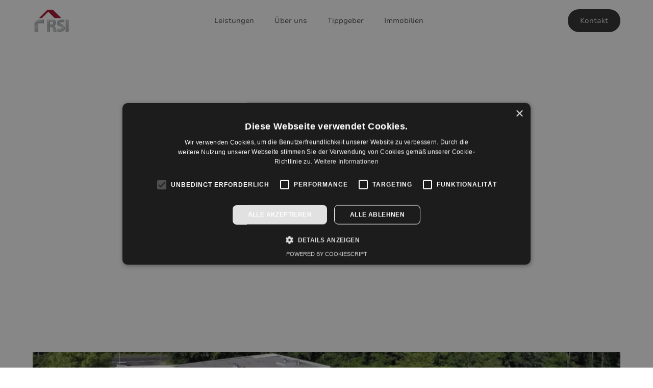

--- FILE ---
content_type: text/html
request_url: https://www.immobilien-rsi.de/properties/exklusive-maisonettewohnung-mit-haus-in-haus-charakter-in-muffendorf
body_size: 7753
content:
<!DOCTYPE html><!-- Last Published: Fri Dec 12 2025 12:54:06 GMT+0000 (Coordinated Universal Time) --><html data-wf-domain="www.immobilien-rsi.de" data-wf-page="654ca3d1ffb87556682c9a45" data-wf-site="654ca3d1ffb87556682c9a0d" data-wf-collection="654ca3d1ffb87556682c9a59" data-wf-item-slug="exklusive-maisonettewohnung-mit-haus-in-haus-charakter-in-muffendorf"><head><meta charset="utf-8"/><title>Exklusive Maisonettewohnung mit Haus-in-Haus-Charakter in Muffendorf!</title><meta content="Muffendorf" name="description"/><meta content="Exklusive Maisonettewohnung mit Haus-in-Haus-Charakter in Muffendorf!" property="og:title"/><meta content="Muffendorf" property="og:description"/><meta content="https://cdn.prod.website-files.com/654ca3d1ffb87556682c9a5e/664ae7cf2b77617e83ea37c8_65b396afefb12378e6e13fe1_z-Luftaufnahme-01-1110x623.jpg.webp" property="og:image"/><meta content="Exklusive Maisonettewohnung mit Haus-in-Haus-Charakter in Muffendorf!" property="twitter:title"/><meta content="Muffendorf" property="twitter:description"/><meta content="https://cdn.prod.website-files.com/654ca3d1ffb87556682c9a5e/664ae7cf2b77617e83ea37c8_65b396afefb12378e6e13fe1_z-Luftaufnahme-01-1110x623.jpg.webp" property="twitter:image"/><meta property="og:type" content="website"/><meta content="summary_large_image" name="twitter:card"/><meta content="width=device-width, initial-scale=1" name="viewport"/><link href="https://cdn.prod.website-files.com/654ca3d1ffb87556682c9a0d/css/rsi-ce7b66.webflow.shared.65efb36e6.css" rel="stylesheet" type="text/css"/><script type="text/javascript">!function(o,c){var n=c.documentElement,t=" w-mod-";n.className+=t+"js",("ontouchstart"in o||o.DocumentTouch&&c instanceof DocumentTouch)&&(n.className+=t+"touch")}(window,document);</script><link href="https://cdn.prod.website-files.com/654ca3d1ffb87556682c9a0d/65ae8a6b210fdc963630e57c_Image%20Website%2032.png" rel="shortcut icon" type="image/x-icon"/><link href="https://cdn.prod.website-files.com/654ca3d1ffb87556682c9a0d/65ae8a6d2a8a35b13545a810_Image%20Website%20.png" rel="apple-touch-icon"/><style>

* {
  -webkit-font-smoothing: antialiased;
  -moz-osx-font-smoothing: grayscale;
  }

</style>

<script>
    !function(t,e){var o,n,p,r;e.__SV||(window.posthog=e,e._i=[],e.init=function(i,s,a){function g(t,e){var o=e.split(".");2==o.length&&(t=t[o[0]],e=o[1]),t[e]=function(){t.push([e].concat(Array.prototype.slice.call(arguments,0)))}}(p=t.createElement("script")).type="text/javascript",p.async=!0,p.src=s.api_host.replace(".i.posthog.com","-assets.i.posthog.com")+"/static/array.js",(r=t.getElementsByTagName("script")[0]).parentNode.insertBefore(p,r);var u=e;for(void 0!==a?u=e[a]=[]:a="posthog",u.people=u.people||[],u.toString=function(t){var e="posthog";return"posthog"!==a&&(e+="."+a),t||(e+=" (stub)"),e},u.people.toString=function(){return u.toString(1)+".people (stub)"},o="capture identify alias people.set people.set_once set_config register register_once unregister opt_out_capturing has_opted_out_capturing opt_in_capturing reset isFeatureEnabled onFeatureFlags getFeatureFlag getFeatureFlagPayload reloadFeatureFlags group updateEarlyAccessFeatureEnrollment getEarlyAccessFeatures getActiveMatchingSurveys getSurveys getNextSurveyStep onSessionId".split(" "),n=0;n<o.length;n++)g(u,o[n]);e._i.push([i,s,a])},e.__SV=1)}(document,window.posthog||[]);
    posthog.init('phc_eQTkOjYm9z8thfREp4UjOe7fhmEfVcCt6AwhECET045',{api_host:'https://us.i.posthog.com', person_profiles: 'identified_only' // or 'always' to create profiles for anonymous users as well
        })
</script>

<script type="text/javascript" charset="UTF-8" src="//cdn.cookie-script.com/s/cc23010398327ff6a4ee1769eef92243.js"></script></head><body><div class="page-wrapper"><div data-w-id="4e87499c-0764-f9c7-87e7-93d4a22365ad" data-animation="default" data-collapse="medium" data-duration="400" data-easing="ease" data-easing2="ease" role="banner" class="nav-component w-nav"><div class="padding-global"><div class="nav-container"><a href="/" class="nav-logo-link w-inline-block"><img src="https://cdn.prod.website-files.com/654ca3d1ffb87556682c9a0d/65aa755718ca2a302741c0f0_RZ_Logo_RSI_rgb_transparent%20ohne%20Schrift%20.png" loading="lazy" sizes="100vw" srcset="https://cdn.prod.website-files.com/654ca3d1ffb87556682c9a0d/65aa755718ca2a302741c0f0_RZ_Logo_RSI_rgb_transparent%20ohne%20Schrift%20-p-500.png 500w, https://cdn.prod.website-files.com/654ca3d1ffb87556682c9a0d/65aa755718ca2a302741c0f0_RZ_Logo_RSI_rgb_transparent%20ohne%20Schrift%20.png 591w" alt="" class="nav-logo"/></a><nav role="navigation" class="nav-menu w-nav-menu"><div class="nav-link-wrapper"><a href="/#services" class="nav-link w-nav-link">Leistungen</a><a href="/uber-uns" class="nav-link w-nav-link">Über uns</a><a href="/tippgeber" class="nav-link w-nav-link">Tippgeber</a><a href="/immobilien" class="nav-link w-nav-link">Immobilien</a></div></nav><div class="nav-button-wrapper"><a href="/kontakt" class="button small w-button">Kontakt</a><div class="nav-menu-button w-nav-button"><div class="menu-icon"><div class="menu-icon-line-top"></div><div class="menu-icon-line-middle"></div><div class="menu-icon-line-bottom"></div></div></div></div></div></div></div><main class="main-wrapper"><div class="section-property"><div class="padding-global"><div class="container-large"><div class="padding-section-small"><div class="property-main-image-wrapper"><img alt="" loading="lazy" data-w-id="5bb55069-a4e0-6dbb-e1ad-8c58685458ee" src="https://cdn.prod.website-files.com/654ca3d1ffb87556682c9a5e/664ae7cf2b77617e83ea37c8_65b396afefb12378e6e13fe1_z-Luftaufnahme-01-1110x623.jpg.webp" sizes="100vw" srcset="https://cdn.prod.website-files.com/654ca3d1ffb87556682c9a5e/664ae7cf2b77617e83ea37c8_65b396afefb12378e6e13fe1_z-Luftaufnahme-01-1110x623.jpg-p-500.webp 500w, https://cdn.prod.website-files.com/654ca3d1ffb87556682c9a5e/664ae7cf2b77617e83ea37c8_65b396afefb12378e6e13fe1_z-Luftaufnahme-01-1110x623.jpg-p-800.webp 800w, https://cdn.prod.website-files.com/654ca3d1ffb87556682c9a5e/664ae7cf2b77617e83ea37c8_65b396afefb12378e6e13fe1_z-Luftaufnahme-01-1110x623.jpg-p-1080.webp 1080w, https://cdn.prod.website-files.com/654ca3d1ffb87556682c9a5e/664ae7cf2b77617e83ea37c8_65b396afefb12378e6e13fe1_z-Luftaufnahme-01-1110x623.jpg.webp 1110w" class="property-main-image"/><img src="https://cdn.prod.website-files.com/654ca3d1ffb87556682c9a5e/664ae7cf2b77617e83ea37c8_65b396afefb12378e6e13fe1_z-Luftaufnahme-01-1110x623.jpg.webp" loading="lazy" alt="" sizes="100vw" srcset="https://cdn.prod.website-files.com/654ca3d1ffb87556682c9a5e/664ae7cf2b77617e83ea37c8_65b396afefb12378e6e13fe1_z-Luftaufnahme-01-1110x623.jpg-p-500.webp 500w, https://cdn.prod.website-files.com/654ca3d1ffb87556682c9a5e/664ae7cf2b77617e83ea37c8_65b396afefb12378e6e13fe1_z-Luftaufnahme-01-1110x623.jpg-p-800.webp 800w, https://cdn.prod.website-files.com/654ca3d1ffb87556682c9a5e/664ae7cf2b77617e83ea37c8_65b396afefb12378e6e13fe1_z-Luftaufnahme-01-1110x623.jpg-p-1080.webp 1080w, https://cdn.prod.website-files.com/654ca3d1ffb87556682c9a5e/664ae7cf2b77617e83ea37c8_65b396afefb12378e6e13fe1_z-Luftaufnahme-01-1110x623.jpg.webp 1110w" class="property-main-image w-condition-invisible"/><a href="#" class="property-more-images w-inline-block w-lightbox"><img src="https://cdn.prod.website-files.com/654ca3d1ffb87556682c9a0d/654ca3d1ffb87556682c9aaa_image.svg" loading="lazy" alt=""/><div class="text-size-small">Alle Bilder</div><script type="application/json" class="w-json">{
  "items": [],
  "group": "Property Gallery"
}</script></a></div><div class="spacer-medium"></div><div class="property-component"><div class="property-content-left"><div class="breadcrumb-component"><a href="/" class="breadcrumb-link w-inline-block"><div class="text-size-small">Home</div></a><img src="https://cdn.prod.website-files.com/654ca3d1ffb87556682c9a0d/654ca3d1ffb87556682c9aa9_chevron-right-dark.svg" loading="lazy" alt="" class="breadcrumb-divider"/><a href="/immobilien" class="breadcrumb-link w-inline-block"><div class="text-size-small">Immobilien</div></a><img src="https://cdn.prod.website-files.com/654ca3d1ffb87556682c9a0d/654ca3d1ffb87556682c9aa9_chevron-right-dark.svg" loading="lazy" alt="" class="breadcrumb-divider"/><a href="/properties/exklusive-maisonettewohnung-mit-haus-in-haus-charakter-in-muffendorf" aria-current="page" class="breadcrumb-link w-inline-block w--current"><div class="text-size-small">Exklusive Maisonettewohnung mit Haus-in-Haus-Charakter in Muffendorf!</div></a></div><div class="spacer-small"></div><div class="property-title-wrapper"><h1 class="heading-style-h3">Exklusive Maisonettewohnung mit Haus-in-Haus-Charakter in Muffendorf!</h1><h1 class="heading-style-h3 dif w-condition-invisible">Verkauft!</h1><h1 class="verf-gbarkeit w-condition-invisible"><em>Bereits reserviert</em></h1><h1 class="verf-gbarkeit w-condition-invisible">Verkauft</h1><div class="text-size-small text-color-grey w-dyn-bind-empty"></div><div class="spacer-small"></div><div class="div-block-52"><div class="property-price w-condition-invisible"><div class="heading-style-h5 w-condition-invisible">Erdgeschoss</div><div class="heading-style-h5 w-condition-invisible">1. Obergeschoss</div><div class="heading-style-h5 w-condition-invisible">2. Obergeschoss</div><div class="heading-style-h5 w-condition-invisible">3. Obergeschoss</div><div class="heading-style-h5 w-condition-invisible">Dachgeschoss</div></div></div><div class="property-price w-condition-invisible"><div class="heading-style-h5">€</div><div class="heading-style-h5 w-dyn-bind-empty"></div></div><div class="property-price w-condition-invisible"><div class="text-size-small w-condition-invisible">zzgl. Käuferprovision</div><div class="text-size-small w-dyn-bind-empty"></div><div class="text-size-small">%</div></div><div class="spacer-small"></div><div class="property-metatag-list"><div class="property-metatag"><img src="https://cdn.prod.website-files.com/654ca3d1ffb87556682c9a0d/654ca3d1ffb87556682c9ab3_bed.svg" loading="lazy" alt="" class="icon-small"/><div class="text-size-small">3</div></div><div class="property-metatag"><img src="https://cdn.prod.website-files.com/654ca3d1ffb87556682c9a0d/654ca3d1ffb87556682c9ab6_shower.svg" loading="lazy" alt="" class="icon-small"/><div class="text-size-small">3</div></div><div class="property-metatag"><img src="https://cdn.prod.website-files.com/654ca3d1ffb87556682c9a0d/662a460cd780887a16672949_654ca3d1ffb87556682c9ab4_size.svg" loading="lazy" alt="" class="icon-small"/><div class="text-size-small">4</div></div><div class="property-metatag"><img src="https://cdn.prod.website-files.com/654ca3d1ffb87556682c9a0d/654ca3d1ffb87556682c9ab4_size.svg" loading="lazy" alt="" class="icon-small"/><div class="property-metatag-size"><div class="text-size-small">218</div><div class="text-size-small">Qm Wohnfläche</div></div></div></div></div><div class="spacer-medium"></div><div class="rich-text w-richtext"><h5>Lagebeschreibung</h5><p>Dieses einmalige Immobilienanwesen befindet sich in Höhenlage des Bonner Stadtteils Muffendorf.</p><p>Mit aktuell rund 318.800 Einwohnern zählt sie zu den sogenannten Großstädten. Bis zum Jahre 2030 ist für Bundesstadt Bonn weiterhin eine positive Bevölkerungsentwicklung mit einem weiteren Bevölkerungszuwachs prognostiziert.</p><p>Das Stadt- und Straßenbahnnetz sowie die Fern- und Nahverkehrsanschlüsse an die Deutsche Bahn und das dichte Busnetz garantieren eine sehr gute Anbindung an alle Bonner Stadtteile, die umliegende Region und den Großraum Köln/Bonn. Die zentralen Punkte des innerstädtischen Verkehrs sind die drei Rheinbrücken: Konrad-Adenauer-Brücke (A562), Friedrich-Ebert-Brücke (A565) und Kennedybrücke (B56). Über die A59 ist der ca. 15 km entfernte Flughafen Köln/Bonn direkt erreichbar.</p><p>Bonn verfügt mit zahlreichen Geschäften, Kindergärten und sämtlichen Schulformen über eine ausgezeichnete Infrastruktur.</p><p>Durch den vielseitigen Freizeitwert und die optimale verkehrsgünstige Lage steht Bonn für eine Stadt mit hohem Wohnwert.</p><p> </p><h5>Objektbeschreibung</h5><p>Diese exklusiv ausgestattete 4-Zimmer-Maisonette-Wohnung befindet sich im Terrassen- und Gartengeschoss eines im Jahre 2015 fertiggestellten Mehrfamilienhauses in Höhenlage von Bonn-Muffendorf. Insgesamt befinden sich in diesem Haus 9 Eigentumswohnungen.</p><p>Die Wohnungsgröße beläuft sich auf ca. 218 m².</p><p>Das moderne, sehr ansprechende Terrassengebäude verfügt über einen Personenaufzug, welcher Sie bequem in das Terrassengeschoss dieser neuwertigen Eigentumswohnung bringt. Das Gartengeschoss erreichen Sie über eine in der Wohnung befindliche Treppe.</p><p>Die Aufteilung der geschmackvoll ausgestatteten Wohnung stellt sich für Sie wie folgt dar:<br/>Über den Eingangsbereich betreten Sie die Diele. Von hier aus gelangen Sie in den hellen und sehr großzügigen Wohn- und Essbereich sowie ein Gäste-WC. Die offene Küche (Einbauküche noch nicht vorhanden) befindet sich direkt angrenzend an den Wohnbereich und ist aufgrund der großen Fensterelemente sehr hell. Über den Wohnbereich gelangen Sie direkt auf die großzügige Terrasse. Von der Terrasse genießen unter anderem einen herrlichen Blick auf das Rheintal.</p><p>Des Weiteren gelangt man über die innenliegende Treppe in das Gartengeschoss mit 3 Schlaf- und 2 Badezimmern. Eine Ankleide und ein Abstellraum befinden sich ebenfalls auf dieser Ebene. Zwei der drei Schlafzimmer haben direkten Zugang zur Terrasse mit angrenzendem Garten (Sondernutzungsrecht).</p><p>Es besteht die Möglichkeit, ein angrenzendes 500 m² grosses Gartenstück zur Alleinnutzung zu erwerben.</p><p>Aufgrund der zwei Geschosse und der Gartennutzung bietet diese Wohnung den Charme eines Einfamilienhauses.</p><p>Die Oberböden in der gesamten Wohnung (mit Ausnahme der beiden Badezimmer) sind mit einem Echtholzparkett verlegt.</p><p>Die zentrale Beheizung und Warmwasserbereitung erfolgt über elektrisch betriebene Luft-Wasser-Wärmepumpe sowie ein Gaskessel zur Abdeckung der Spitzenlasten.</p><p>Beim Kauf des PKW-Stellplatzes kann zwischen einem Außenstellplatz auf dem oberen Parkdeck (Kaufpreis 10.000 €) sowie einem überdachten Garagenparkplatz im unteren Parkdeck (Kaufpreis 15.000 €) gewählt werden.</p><p>Selbstverständlich gehört zu der Wohnung ein Kellerraum im separaten Gebäudeteil.</p><p>‍</p></div><div class="spacer-medium"></div><div><div class="spacer-large"></div><div class="assets-divider"></div><div class="spacer-large"></div><div class="property-price"><div class="heading-style-h5">Grundrisse</div></div><div class="rich-text w-richtext"><p>– zentrale Beheizung und Warmwasserbereitung über eine elektrisch betriebene Luft-Wasser-Wärmepumpe sowie ein Gaskessel zur Abdeckung der Spitzenlasten.</p><p>– Fußbodenheizung– Echtholzparkettboden (Eiche)– hochwertig ausgestattetes Badezimmer mit Dusche und Badewanne</p><p>– zusätzliches Gäste-WC</p><p>– Videosprechanlage</p><p>– elektrische Außenjalousien</p><p>– Aufzugsanlage</p><p>– kontrollierte Wohnraumbe- und Entlüftung mit Wärmerückgewinnung</p><p>– 2 großzügige Terrassen</p><p>– Gartennutzung</p></div><div class="property-gallery-wrapper w-dyn-list"><script type="text/x-wf-template" id="wf-template-8ebd6c91-7a12-efdf-11f5-311af4b737cc">%3Cdiv%20role%3D%22listitem%22%20class%3D%22property-gallery-item%20w-dyn-item%20w-dyn-repeater-item%22%3E%3Cimg%20src%3D%22https%3A%2F%2Fcdn.prod.website-files.com%2F654ca3d1ffb87556682c9a5e%2F664ae7cf2b77617e83ea37bc_65b3970090171aa5d7dba22a_Screenshot%2525202024-01-26%252520at%25252012.24.11.png%22%20loading%3D%22lazy%22%20alt%3D%22%22%2F%3E%3C%2Fdiv%3E</script><div role="list" class="grundrisse w-dyn-items"><div role="listitem" class="property-gallery-item w-dyn-item w-dyn-repeater-item"><img src="https://cdn.prod.website-files.com/654ca3d1ffb87556682c9a5e/664ae7cf2b77617e83ea37bc_65b3970090171aa5d7dba22a_Screenshot%25202024-01-26%2520at%252012.24.11.png" loading="lazy" alt=""/></div><div role="listitem" class="property-gallery-item w-dyn-item w-dyn-repeater-item"><img src="https://cdn.prod.website-files.com/654ca3d1ffb87556682c9a5e/664ae7cf2b77617e83ea37c5_65b39700f84b291a9eb0c832_Screenshot%25202024-01-26%2520at%252012.24.14.png" loading="lazy" alt=""/></div></div><div class="w-dyn-hide w-dyn-empty"><div>Keine Verfügbar</div></div></div></div><div class="energieausweis"><div class="spacer-large"></div><div class="assets-divider"></div><div class="spacer-large"></div><div class="property-price"><div class="heading-style-h5">Energieausweis</div></div><div><div id="w-node-_7ce6dfb5-94d4-cd9c-baed-7159697d3005-682c9a45" class="reihe"><div class="text-size-medium links">Energieausweistyp</div><div id="w-node-_920ddfb9-b8e6-2388-6efa-31a24bdacb4c-682c9a45" class="property-price"><div class="text-size-medium">Bedarfsausweis</div></div></div><div class="reihe"><div class="text-size-medium links">Energiebedarf</div><div id="w-node-_920ddfb9-b8e6-2388-6efa-31a24bdacb52-682c9a45" class="property-price"><div class="text-size-medium">27</div><div class="text-size-medium">kWh</div></div></div><div class="reihe"><div class="text-size-medium links">Heizmaterial</div><div id="w-node-_920ddfb9-b8e6-2388-6efa-31a24bdacb56-682c9a45" class="property-price"><div class="text-size-medium">Luft-/Wasserwärmepumpe</div></div></div><img alt="" loading="lazy" id="w-node-ea11ac39-d917-3de5-d67c-9480c1d94062-682c9a45" src="" class="w-dyn-bind-empty"/></div></div><div><div class="spacer-large"></div><div class="assets-divider"></div><div class="spacer-large"></div></div></div></div><div class="div-block-9"><div style="background-image:none" class="div-block-10"></div><div class="w-embed w-iframe"><iframe width="500" height="1400" src="https://a91d89ea.sibforms.com/serve/[base64]" frameborder="0" scrolling="auto" allowfullscreen style="display: block;margin-left: auto;margin-right: auto;max-width: 100%;"></iframe></div></div></div></div></div></div><section class="section-latest-properties"><div class="padding-global"><div class="container-large"><div class="padding-section-large"><div class="latest-properties-component"><div class="w-layout-grid latest-properties-title-wrapper"><h2 class="heading-style-h4">Neueste Immobilien</h2><a id="w-node-_51838dd2-0c7b-a28e-e100-7a27b3fbde9e-682c9a45" href="/immobilien" class="button secondary w-button">Alle</a></div><div class="spacer-medium"></div><div class="latest-properties-list-wrapper w-dyn-list"><div role="list" class="latest-properties-list w-dyn-items"><div role="listitem" class="properties-item w-dyn-item"><a href="/properties/erdgeschoss-neubauwohnungen-in-top-lage-von-beuel" class="property-link w-inline-block"><div class="property-front-wrapper"><div class="property-plus"><img src="https://cdn.prod.website-files.com/654ca3d1ffb87556682c9a0d/654ca3d1ffb87556682c9a8b_plus.svg" loading="lazy" alt=""/></div><div class="property-image-wrapper"><img loading="lazy" alt="Erdgeschoss-Neubauwohnungen in TOP-Lage von Beuel!" src="https://cdn.prod.website-files.com/654ca3d1ffb87556682c9a5e/664ae7cfe0162c5d18a472c2_65b383f0e3aec8755bea7d0e_Garten-e1581865432981-1110x623.jpeg" sizes="100vw" srcset="https://cdn.prod.website-files.com/654ca3d1ffb87556682c9a5e/664ae7cfe0162c5d18a472c2_65b383f0e3aec8755bea7d0e_Garten-e1581865432981-1110x623-p-500.jpeg 500w, https://cdn.prod.website-files.com/654ca3d1ffb87556682c9a5e/664ae7cfe0162c5d18a472c2_65b383f0e3aec8755bea7d0e_Garten-e1581865432981-1110x623-p-800.jpeg 800w, https://cdn.prod.website-files.com/654ca3d1ffb87556682c9a5e/664ae7cfe0162c5d18a472c2_65b383f0e3aec8755bea7d0e_Garten-e1581865432981-1110x623-p-1080.jpeg 1080w, https://cdn.prod.website-files.com/654ca3d1ffb87556682c9a5e/664ae7cfe0162c5d18a472c2_65b383f0e3aec8755bea7d0e_Garten-e1581865432981-1110x623.jpeg 1110w" class="property-image"/><div class="property-overlay"></div></div></div><div class="property-back-wrapper"><div class="property-details"><div class="property-price-wrapper"><div class="heading-style-h6">$</div><div class="heading-style-h6 w-dyn-bind-empty"></div></div><div class="spacer-xsmall"></div><div class="text-size-small text-color-grey">This is some text inside of a div block.</div></div><div class="property-metatag-list"><div class="property-metatag"><img src="https://cdn.prod.website-files.com/644bd4412d68a90f78fd3896/645900c47064075f330daf09_bed.svg" loading="lazy" alt="" class="icon-small"/><div class="text-size-small text-color-grey">1</div></div><div class="property-metatag"><img src="https://cdn.prod.website-files.com/644bd4412d68a90f78fd3896/645900c4c19e76cf54cd7a46_shower.svg" loading="lazy" alt="" class="icon-small"/><div class="text-size-small text-color-grey">2</div></div><div class="property-metatag"><img src="https://cdn.prod.website-files.com/644bd4412d68a90f78fd3896/645900c400413f45b43620cb_size.svg" loading="lazy" alt="" class="icon-small"/><div class="text-size-small text-color-grey w-dyn-bind-empty"></div></div></div></div></a><div class="property-content-wrapper"><div id="w-node-_51838dd2-0c7b-a28e-e100-7a27b3fbdebe-682c9a45" class="property-name-wrapper"><div>Erdgeschoss-Neubauwohnungen in TOP-Lage von Beuel!</div><div class="property-price-wrapper tablet"><div class="heading-style-h6">$</div><div class="heading-style-h6 w-dyn-bind-empty"></div></div></div><div class="property-metatag-list tablet"><div class="property-metatag"><img src="https://cdn.prod.website-files.com/644bd4412d68a90f78fd3896/645900c47064075f330daf09_bed.svg" loading="lazy" alt="" class="icon-small"/><div class="text-size-small text-color-grey">1</div></div><div class="property-metatag"><img src="https://cdn.prod.website-files.com/644bd4412d68a90f78fd3896/645900c4c19e76cf54cd7a46_shower.svg" loading="lazy" alt="" class="icon-small"/><div class="text-size-small text-color-grey">2</div></div><div class="property-metatag"><img src="https://cdn.prod.website-files.com/644bd4412d68a90f78fd3896/645900c400413f45b43620cb_size.svg" loading="lazy" alt="" class="icon-small"/><div class="text-size-small text-color-grey w-dyn-bind-empty"></div></div></div></div></div><div role="listitem" class="properties-item w-dyn-item"><a href="/properties/exklusive-neubauwohnungen-in-top-lage-von-beuel" class="property-link w-inline-block"><div class="property-front-wrapper"><div class="property-plus"><img src="https://cdn.prod.website-files.com/654ca3d1ffb87556682c9a0d/654ca3d1ffb87556682c9a8b_plus.svg" loading="lazy" alt=""/></div><div class="property-image-wrapper"><img loading="lazy" alt="Exklusive Neubauwohnungen in TOP-Lage von Beuel!" src="https://cdn.prod.website-files.com/654ca3d1ffb87556682c9a5e/664ae7d0caaf7059efe5386f_65b38748465ecebadf4fa446_Stra%25C3%259Fenansicht-1110x623.jpeg" sizes="100vw" srcset="https://cdn.prod.website-files.com/654ca3d1ffb87556682c9a5e/664ae7d0caaf7059efe5386f_65b38748465ecebadf4fa446_Stra%25C3%259Fenansicht-1110x623-p-500.jpeg 500w, https://cdn.prod.website-files.com/654ca3d1ffb87556682c9a5e/664ae7d0caaf7059efe5386f_65b38748465ecebadf4fa446_Stra%25C3%259Fenansicht-1110x623-p-800.jpeg 800w, https://cdn.prod.website-files.com/654ca3d1ffb87556682c9a5e/664ae7d0caaf7059efe5386f_65b38748465ecebadf4fa446_Stra%25C3%259Fenansicht-1110x623-p-1080.jpeg 1080w, https://cdn.prod.website-files.com/654ca3d1ffb87556682c9a5e/664ae7d0caaf7059efe5386f_65b38748465ecebadf4fa446_Stra%25C3%259Fenansicht-1110x623.jpeg 1110w" class="property-image"/><div class="property-overlay"></div></div></div><div class="property-back-wrapper"><div class="property-details"><div class="property-price-wrapper"><div class="heading-style-h6">$</div><div class="heading-style-h6 w-dyn-bind-empty"></div></div><div class="spacer-xsmall"></div><div class="text-size-small text-color-grey">This is some text inside of a div block.</div></div><div class="property-metatag-list"><div class="property-metatag"><img src="https://cdn.prod.website-files.com/644bd4412d68a90f78fd3896/645900c47064075f330daf09_bed.svg" loading="lazy" alt="" class="icon-small"/><div class="text-size-small text-color-grey">2</div></div><div class="property-metatag"><img src="https://cdn.prod.website-files.com/644bd4412d68a90f78fd3896/645900c4c19e76cf54cd7a46_shower.svg" loading="lazy" alt="" class="icon-small"/><div class="text-size-small text-color-grey">2</div></div><div class="property-metatag"><img src="https://cdn.prod.website-files.com/644bd4412d68a90f78fd3896/645900c400413f45b43620cb_size.svg" loading="lazy" alt="" class="icon-small"/><div class="text-size-small text-color-grey w-dyn-bind-empty"></div></div></div></div></a><div class="property-content-wrapper"><div id="w-node-_51838dd2-0c7b-a28e-e100-7a27b3fbdebe-682c9a45" class="property-name-wrapper"><div>Exklusive Neubauwohnungen in TOP-Lage von Beuel!</div><div class="property-price-wrapper tablet"><div class="heading-style-h6">$</div><div class="heading-style-h6 w-dyn-bind-empty"></div></div></div><div class="property-metatag-list tablet"><div class="property-metatag"><img src="https://cdn.prod.website-files.com/644bd4412d68a90f78fd3896/645900c47064075f330daf09_bed.svg" loading="lazy" alt="" class="icon-small"/><div class="text-size-small text-color-grey">2</div></div><div class="property-metatag"><img src="https://cdn.prod.website-files.com/644bd4412d68a90f78fd3896/645900c4c19e76cf54cd7a46_shower.svg" loading="lazy" alt="" class="icon-small"/><div class="text-size-small text-color-grey">2</div></div><div class="property-metatag"><img src="https://cdn.prod.website-files.com/644bd4412d68a90f78fd3896/645900c400413f45b43620cb_size.svg" loading="lazy" alt="" class="icon-small"/><div class="text-size-small text-color-grey w-dyn-bind-empty"></div></div></div></div></div><div role="listitem" class="properties-item w-dyn-item"><a href="/properties/exklusive-maisonettewohnung-mit-haus-in-haus-charakter-in-muffendorf" aria-current="page" class="property-link w-inline-block w--current"><div class="property-front-wrapper"><div class="property-plus"><img src="https://cdn.prod.website-files.com/654ca3d1ffb87556682c9a0d/654ca3d1ffb87556682c9a8b_plus.svg" loading="lazy" alt=""/></div><div class="property-image-wrapper"><img loading="lazy" alt="Exklusive Maisonettewohnung mit Haus-in-Haus-Charakter in Muffendorf!" src="https://cdn.prod.website-files.com/654ca3d1ffb87556682c9a5e/664ae7cf2b77617e83ea37c8_65b396afefb12378e6e13fe1_z-Luftaufnahme-01-1110x623.jpg.webp" sizes="100vw" srcset="https://cdn.prod.website-files.com/654ca3d1ffb87556682c9a5e/664ae7cf2b77617e83ea37c8_65b396afefb12378e6e13fe1_z-Luftaufnahme-01-1110x623.jpg-p-500.webp 500w, https://cdn.prod.website-files.com/654ca3d1ffb87556682c9a5e/664ae7cf2b77617e83ea37c8_65b396afefb12378e6e13fe1_z-Luftaufnahme-01-1110x623.jpg-p-800.webp 800w, https://cdn.prod.website-files.com/654ca3d1ffb87556682c9a5e/664ae7cf2b77617e83ea37c8_65b396afefb12378e6e13fe1_z-Luftaufnahme-01-1110x623.jpg-p-1080.webp 1080w, https://cdn.prod.website-files.com/654ca3d1ffb87556682c9a5e/664ae7cf2b77617e83ea37c8_65b396afefb12378e6e13fe1_z-Luftaufnahme-01-1110x623.jpg.webp 1110w" class="property-image"/><div class="property-overlay"></div></div></div><div class="property-back-wrapper"><div class="property-details"><div class="property-price-wrapper"><div class="heading-style-h6">$</div><div class="heading-style-h6 w-dyn-bind-empty"></div></div><div class="spacer-xsmall"></div><div class="text-size-small text-color-grey">This is some text inside of a div block.</div></div><div class="property-metatag-list"><div class="property-metatag"><img src="https://cdn.prod.website-files.com/644bd4412d68a90f78fd3896/645900c47064075f330daf09_bed.svg" loading="lazy" alt="" class="icon-small"/><div class="text-size-small text-color-grey">3</div></div><div class="property-metatag"><img src="https://cdn.prod.website-files.com/644bd4412d68a90f78fd3896/645900c4c19e76cf54cd7a46_shower.svg" loading="lazy" alt="" class="icon-small"/><div class="text-size-small text-color-grey">3</div></div><div class="property-metatag"><img src="https://cdn.prod.website-files.com/644bd4412d68a90f78fd3896/645900c400413f45b43620cb_size.svg" loading="lazy" alt="" class="icon-small"/><div class="text-size-small text-color-grey w-dyn-bind-empty"></div></div></div></div></a><div class="property-content-wrapper"><div id="w-node-_51838dd2-0c7b-a28e-e100-7a27b3fbdebe-682c9a45" class="property-name-wrapper"><div>Exklusive Maisonettewohnung mit Haus-in-Haus-Charakter in Muffendorf!</div><div class="property-price-wrapper tablet"><div class="heading-style-h6">$</div><div class="heading-style-h6 w-dyn-bind-empty"></div></div></div><div class="property-metatag-list tablet"><div class="property-metatag"><img src="https://cdn.prod.website-files.com/644bd4412d68a90f78fd3896/645900c47064075f330daf09_bed.svg" loading="lazy" alt="" class="icon-small"/><div class="text-size-small text-color-grey">3</div></div><div class="property-metatag"><img src="https://cdn.prod.website-files.com/644bd4412d68a90f78fd3896/645900c4c19e76cf54cd7a46_shower.svg" loading="lazy" alt="" class="icon-small"/><div class="text-size-small text-color-grey">3</div></div><div class="property-metatag"><img src="https://cdn.prod.website-files.com/644bd4412d68a90f78fd3896/645900c400413f45b43620cb_size.svg" loading="lazy" alt="" class="icon-small"/><div class="text-size-small text-color-grey w-dyn-bind-empty"></div></div></div></div></div><div role="listitem" class="properties-item w-dyn-item"><a href="/properties/haus-a--wohnung-3" class="property-link w-inline-block"><div class="property-front-wrapper"><div class="property-plus"><img src="https://cdn.prod.website-files.com/654ca3d1ffb87556682c9a0d/654ca3d1ffb87556682c9a8b_plus.svg" loading="lazy" alt=""/></div><div class="property-image-wrapper"><img loading="lazy" alt="Haus A - Wohnung 3" src="" class="property-image w-dyn-bind-empty"/><div class="property-overlay"></div></div></div><div class="property-back-wrapper"><div class="property-details"><div class="property-price-wrapper"><div class="heading-style-h6">$</div><div class="heading-style-h6">434650</div></div><div class="spacer-xsmall"></div><div class="text-size-small text-color-grey">This is some text inside of a div block.</div></div><div class="property-metatag-list"><div class="property-metatag"><img src="https://cdn.prod.website-files.com/644bd4412d68a90f78fd3896/645900c47064075f330daf09_bed.svg" loading="lazy" alt="" class="icon-small"/><div class="text-size-small text-color-grey">1</div></div><div class="property-metatag"><img src="https://cdn.prod.website-files.com/644bd4412d68a90f78fd3896/645900c4c19e76cf54cd7a46_shower.svg" loading="lazy" alt="" class="icon-small"/><div class="text-size-small text-color-grey">2</div></div><div class="property-metatag"><img src="https://cdn.prod.website-files.com/644bd4412d68a90f78fd3896/645900c400413f45b43620cb_size.svg" loading="lazy" alt="" class="icon-small"/><div class="text-size-small text-color-grey w-dyn-bind-empty"></div></div></div></div></a><div class="property-content-wrapper"><div id="w-node-_51838dd2-0c7b-a28e-e100-7a27b3fbdebe-682c9a45" class="property-name-wrapper"><div>Haus A - Wohnung 3</div><div class="property-price-wrapper tablet"><div class="heading-style-h6">$</div><div class="heading-style-h6">434650</div></div></div><div class="property-metatag-list tablet"><div class="property-metatag"><img src="https://cdn.prod.website-files.com/644bd4412d68a90f78fd3896/645900c47064075f330daf09_bed.svg" loading="lazy" alt="" class="icon-small"/><div class="text-size-small text-color-grey">1</div></div><div class="property-metatag"><img src="https://cdn.prod.website-files.com/644bd4412d68a90f78fd3896/645900c4c19e76cf54cd7a46_shower.svg" loading="lazy" alt="" class="icon-small"/><div class="text-size-small text-color-grey">2</div></div><div class="property-metatag"><img src="https://cdn.prod.website-files.com/644bd4412d68a90f78fd3896/645900c400413f45b43620cb_size.svg" loading="lazy" alt="" class="icon-small"/><div class="text-size-small text-color-grey w-dyn-bind-empty"></div></div></div></div></div></div></div></div></div></div></div></section></main><footer data-w-id="5e7fbca2-eb49-4956-93de-d213fa0331e7" class="footer-component"><div class="padding-global"><div class="padding-section-small"><div class="footer-wrapper"><div class="footer-content"><div id="w-node-_5e7fbca2-eb49-4956-93de-d213fa0331ec-fa0331e7" class="footer-logo-wrapper"><a href="/" class="footer-logo-link w-inline-block"><img src="https://cdn.prod.website-files.com/654ca3d1ffb87556682c9a0d/65aa7571034a8302eefa2cb6_RZ_Logo_Kuli_weiss_2022.png" loading="lazy" sizes="100vw" srcset="https://cdn.prod.website-files.com/654ca3d1ffb87556682c9a0d/65aa7571034a8302eefa2cb6_RZ_Logo_Kuli_weiss_2022-p-500.png 500w, https://cdn.prod.website-files.com/654ca3d1ffb87556682c9a0d/65aa7571034a8302eefa2cb6_RZ_Logo_Kuli_weiss_2022-p-800.png 800w, https://cdn.prod.website-files.com/654ca3d1ffb87556682c9a0d/65aa7571034a8302eefa2cb6_RZ_Logo_Kuli_weiss_2022-p-1080.png 1080w, https://cdn.prod.website-files.com/654ca3d1ffb87556682c9a0d/65aa7571034a8302eefa2cb6_RZ_Logo_Kuli_weiss_2022.png 1749w" alt="" class="footer-logo"/></a><div class="spacer-small"></div><div id="w-node-_5e7fbca2-eb49-4956-93de-d213fa0331f0-fa0331e7" class="text-size-small text-color-white">Ihr lokaler Partner.</div></div><div id="w-node-_5e7fbca2-eb49-4956-93de-d213fa0331f2-fa0331e7" class="footer-menu"><div class="footer-column"><div class="text-color-white">Informationen</div><div class="spacer-small"></div><a href="/" class="footer-link">Home</a><a href="/uber-uns" class="footer-link">Über uns</a><a href="/immobilien" class="footer-link">Immobilien</a></div><div class="footer-column"><div class="text-color-white">Sonstiges</div><div class="spacer-small"></div><a href="/datenschutz" class="footer-link">Impressum</a><a href="/datenschutz" class="footer-link">Datenschutz</a></div><div class="footer-column"><div class="text-color-white">Unsere Partner</div><div class="spacer-small"></div><a href="https://rsw-haus.de/" target="_blank" class="footer-link">Rhein-Sieg Wohnbau</a><a href="https://www.beisel-architekten.de/" target="_blank" class="footer-link">Architekturbüro <br/>Joachim Beisel</a></div></div><div id="w-node-_5e7fbca2-eb49-4956-93de-d213fa03322a-fa0331e7" class="footer-bottom"><div class="footer-bottom-text">© 2025 Rhein-Sieg Immobilien GmbH</div></div></div><div class="footer-background"></div></div></div></div></footer></div><script src="https://d3e54v103j8qbb.cloudfront.net/js/jquery-3.5.1.min.dc5e7f18c8.js?site=654ca3d1ffb87556682c9a0d" type="text/javascript" integrity="sha256-9/aliU8dGd2tb6OSsuzixeV4y/faTqgFtohetphbbj0=" crossorigin="anonymous"></script><script src="https://cdn.prod.website-files.com/654ca3d1ffb87556682c9a0d/js/webflow.schunk.36b8fb49256177c8.js" type="text/javascript"></script><script src="https://cdn.prod.website-files.com/654ca3d1ffb87556682c9a0d/js/webflow.schunk.4618c63d27ecbb86.js" type="text/javascript"></script><script src="https://cdn.prod.website-files.com/654ca3d1ffb87556682c9a0d/js/webflow.schunk.f919141e3448519b.js" type="text/javascript"></script><script src="https://cdn.prod.website-files.com/654ca3d1ffb87556682c9a0d/js/webflow.2e736594.5c9957a8f7b2d0ce.js" type="text/javascript"></script></body></html>

--- FILE ---
content_type: text/css
request_url: https://cdn.prod.website-files.com/654ca3d1ffb87556682c9a0d/css/rsi-ce7b66.webflow.shared.65efb36e6.css
body_size: 22966
content:
html {
  -webkit-text-size-adjust: 100%;
  -ms-text-size-adjust: 100%;
  font-family: sans-serif;
}

body {
  margin: 0;
}

article, aside, details, figcaption, figure, footer, header, hgroup, main, menu, nav, section, summary {
  display: block;
}

audio, canvas, progress, video {
  vertical-align: baseline;
  display: inline-block;
}

audio:not([controls]) {
  height: 0;
  display: none;
}

[hidden], template {
  display: none;
}

a {
  background-color: #0000;
}

a:active, a:hover {
  outline: 0;
}

abbr[title] {
  border-bottom: 1px dotted;
}

b, strong {
  font-weight: bold;
}

dfn {
  font-style: italic;
}

h1 {
  margin: .67em 0;
  font-size: 2em;
}

mark {
  color: #000;
  background: #ff0;
}

small {
  font-size: 80%;
}

sub, sup {
  vertical-align: baseline;
  font-size: 75%;
  line-height: 0;
  position: relative;
}

sup {
  top: -.5em;
}

sub {
  bottom: -.25em;
}

img {
  border: 0;
}

svg:not(:root) {
  overflow: hidden;
}

hr {
  box-sizing: content-box;
  height: 0;
}

pre {
  overflow: auto;
}

code, kbd, pre, samp {
  font-family: monospace;
  font-size: 1em;
}

button, input, optgroup, select, textarea {
  color: inherit;
  font: inherit;
  margin: 0;
}

button {
  overflow: visible;
}

button, select {
  text-transform: none;
}

button, html input[type="button"], input[type="reset"] {
  -webkit-appearance: button;
  cursor: pointer;
}

button[disabled], html input[disabled] {
  cursor: default;
}

button::-moz-focus-inner, input::-moz-focus-inner {
  border: 0;
  padding: 0;
}

input {
  line-height: normal;
}

input[type="checkbox"], input[type="radio"] {
  box-sizing: border-box;
  padding: 0;
}

input[type="number"]::-webkit-inner-spin-button, input[type="number"]::-webkit-outer-spin-button {
  height: auto;
}

input[type="search"] {
  -webkit-appearance: none;
}

input[type="search"]::-webkit-search-cancel-button, input[type="search"]::-webkit-search-decoration {
  -webkit-appearance: none;
}

legend {
  border: 0;
  padding: 0;
}

textarea {
  overflow: auto;
}

optgroup {
  font-weight: bold;
}

table {
  border-collapse: collapse;
  border-spacing: 0;
}

td, th {
  padding: 0;
}

@font-face {
  font-family: webflow-icons;
  src: url("[data-uri]") format("truetype");
  font-weight: normal;
  font-style: normal;
}

[class^="w-icon-"], [class*=" w-icon-"] {
  speak: none;
  font-variant: normal;
  text-transform: none;
  -webkit-font-smoothing: antialiased;
  -moz-osx-font-smoothing: grayscale;
  font-style: normal;
  font-weight: normal;
  line-height: 1;
  font-family: webflow-icons !important;
}

.w-icon-slider-right:before {
  content: "";
}

.w-icon-slider-left:before {
  content: "";
}

.w-icon-nav-menu:before {
  content: "";
}

.w-icon-arrow-down:before, .w-icon-dropdown-toggle:before {
  content: "";
}

.w-icon-file-upload-remove:before {
  content: "";
}

.w-icon-file-upload-icon:before {
  content: "";
}

* {
  box-sizing: border-box;
}

html {
  height: 100%;
}

body {
  color: #333;
  background-color: #fff;
  min-height: 100%;
  margin: 0;
  font-family: Arial, sans-serif;
  font-size: 14px;
  line-height: 20px;
}

img {
  vertical-align: middle;
  max-width: 100%;
  display: inline-block;
}

html.w-mod-touch * {
  background-attachment: scroll !important;
}

.w-block {
  display: block;
}

.w-inline-block {
  max-width: 100%;
  display: inline-block;
}

.w-clearfix:before, .w-clearfix:after {
  content: " ";
  grid-area: 1 / 1 / 2 / 2;
  display: table;
}

.w-clearfix:after {
  clear: both;
}

.w-hidden {
  display: none;
}

.w-button {
  color: #fff;
  line-height: inherit;
  cursor: pointer;
  background-color: #3898ec;
  border: 0;
  border-radius: 0;
  padding: 9px 15px;
  text-decoration: none;
  display: inline-block;
}

input.w-button {
  -webkit-appearance: button;
}

html[data-w-dynpage] [data-w-cloak] {
  color: #0000 !important;
}

.w-code-block {
  margin: unset;
}

pre.w-code-block code {
  all: inherit;
}

.w-optimization {
  display: contents;
}

.w-webflow-badge, .w-webflow-badge > img {
  box-sizing: unset;
  width: unset;
  height: unset;
  max-height: unset;
  max-width: unset;
  min-height: unset;
  min-width: unset;
  margin: unset;
  padding: unset;
  float: unset;
  clear: unset;
  border: unset;
  border-radius: unset;
  background: unset;
  background-image: unset;
  background-position: unset;
  background-size: unset;
  background-repeat: unset;
  background-origin: unset;
  background-clip: unset;
  background-attachment: unset;
  background-color: unset;
  box-shadow: unset;
  transform: unset;
  direction: unset;
  font-family: unset;
  font-weight: unset;
  color: unset;
  font-size: unset;
  line-height: unset;
  font-style: unset;
  font-variant: unset;
  text-align: unset;
  letter-spacing: unset;
  -webkit-text-decoration: unset;
  text-decoration: unset;
  text-indent: unset;
  text-transform: unset;
  list-style-type: unset;
  text-shadow: unset;
  vertical-align: unset;
  cursor: unset;
  white-space: unset;
  word-break: unset;
  word-spacing: unset;
  word-wrap: unset;
  transition: unset;
}

.w-webflow-badge {
  white-space: nowrap;
  cursor: pointer;
  box-shadow: 0 0 0 1px #0000001a, 0 1px 3px #0000001a;
  visibility: visible !important;
  opacity: 1 !important;
  z-index: 2147483647 !important;
  color: #aaadb0 !important;
  overflow: unset !important;
  background-color: #fff !important;
  border-radius: 3px !important;
  width: auto !important;
  height: auto !important;
  margin: 0 !important;
  padding: 6px !important;
  font-size: 12px !important;
  line-height: 14px !important;
  text-decoration: none !important;
  display: inline-block !important;
  position: fixed !important;
  inset: auto 12px 12px auto !important;
  transform: none !important;
}

.w-webflow-badge > img {
  position: unset;
  visibility: unset !important;
  opacity: 1 !important;
  vertical-align: middle !important;
  display: inline-block !important;
}

h1, h2, h3, h4, h5, h6 {
  margin-bottom: 10px;
  font-weight: bold;
}

h1 {
  margin-top: 20px;
  font-size: 38px;
  line-height: 44px;
}

h2 {
  margin-top: 20px;
  font-size: 32px;
  line-height: 36px;
}

h3 {
  margin-top: 20px;
  font-size: 24px;
  line-height: 30px;
}

h4 {
  margin-top: 10px;
  font-size: 18px;
  line-height: 24px;
}

h5 {
  margin-top: 10px;
  font-size: 14px;
  line-height: 20px;
}

h6 {
  margin-top: 10px;
  font-size: 12px;
  line-height: 18px;
}

p {
  margin-top: 0;
  margin-bottom: 10px;
}

blockquote {
  border-left: 5px solid #e2e2e2;
  margin: 0 0 10px;
  padding: 10px 20px;
  font-size: 18px;
  line-height: 22px;
}

figure {
  margin: 0 0 10px;
}

figcaption {
  text-align: center;
  margin-top: 5px;
}

ul, ol {
  margin-top: 0;
  margin-bottom: 10px;
  padding-left: 40px;
}

.w-list-unstyled {
  padding-left: 0;
  list-style: none;
}

.w-embed:before, .w-embed:after {
  content: " ";
  grid-area: 1 / 1 / 2 / 2;
  display: table;
}

.w-embed:after {
  clear: both;
}

.w-video {
  width: 100%;
  padding: 0;
  position: relative;
}

.w-video iframe, .w-video object, .w-video embed {
  border: none;
  width: 100%;
  height: 100%;
  position: absolute;
  top: 0;
  left: 0;
}

fieldset {
  border: 0;
  margin: 0;
  padding: 0;
}

button, [type="button"], [type="reset"] {
  cursor: pointer;
  -webkit-appearance: button;
  border: 0;
}

.w-form {
  margin: 0 0 15px;
}

.w-form-done {
  text-align: center;
  background-color: #ddd;
  padding: 20px;
  display: none;
}

.w-form-fail {
  background-color: #ffdede;
  margin-top: 10px;
  padding: 10px;
  display: none;
}

label {
  margin-bottom: 5px;
  font-weight: bold;
  display: block;
}

.w-input, .w-select {
  color: #333;
  vertical-align: middle;
  background-color: #fff;
  border: 1px solid #ccc;
  width: 100%;
  height: 38px;
  margin-bottom: 10px;
  padding: 8px 12px;
  font-size: 14px;
  line-height: 1.42857;
  display: block;
}

.w-input::placeholder, .w-select::placeholder {
  color: #999;
}

.w-input:focus, .w-select:focus {
  border-color: #3898ec;
  outline: 0;
}

.w-input[disabled], .w-select[disabled], .w-input[readonly], .w-select[readonly], fieldset[disabled] .w-input, fieldset[disabled] .w-select {
  cursor: not-allowed;
}

.w-input[disabled]:not(.w-input-disabled), .w-select[disabled]:not(.w-input-disabled), .w-input[readonly], .w-select[readonly], fieldset[disabled]:not(.w-input-disabled) .w-input, fieldset[disabled]:not(.w-input-disabled) .w-select {
  background-color: #eee;
}

textarea.w-input, textarea.w-select {
  height: auto;
}

.w-select {
  background-color: #f3f3f3;
}

.w-select[multiple] {
  height: auto;
}

.w-form-label {
  cursor: pointer;
  margin-bottom: 0;
  font-weight: normal;
  display: inline-block;
}

.w-radio {
  margin-bottom: 5px;
  padding-left: 20px;
  display: block;
}

.w-radio:before, .w-radio:after {
  content: " ";
  grid-area: 1 / 1 / 2 / 2;
  display: table;
}

.w-radio:after {
  clear: both;
}

.w-radio-input {
  float: left;
  margin: 3px 0 0 -20px;
  line-height: normal;
}

.w-file-upload {
  margin-bottom: 10px;
  display: block;
}

.w-file-upload-input {
  opacity: 0;
  z-index: -100;
  width: .1px;
  height: .1px;
  position: absolute;
  overflow: hidden;
}

.w-file-upload-default, .w-file-upload-uploading, .w-file-upload-success {
  color: #333;
  display: inline-block;
}

.w-file-upload-error {
  margin-top: 10px;
  display: block;
}

.w-file-upload-default.w-hidden, .w-file-upload-uploading.w-hidden, .w-file-upload-error.w-hidden, .w-file-upload-success.w-hidden {
  display: none;
}

.w-file-upload-uploading-btn {
  cursor: pointer;
  background-color: #fafafa;
  border: 1px solid #ccc;
  margin: 0;
  padding: 8px 12px;
  font-size: 14px;
  font-weight: normal;
  display: flex;
}

.w-file-upload-file {
  background-color: #fafafa;
  border: 1px solid #ccc;
  flex-grow: 1;
  justify-content: space-between;
  margin: 0;
  padding: 8px 9px 8px 11px;
  display: flex;
}

.w-file-upload-file-name {
  font-size: 14px;
  font-weight: normal;
  display: block;
}

.w-file-remove-link {
  cursor: pointer;
  width: auto;
  height: auto;
  margin-top: 3px;
  margin-left: 10px;
  padding: 3px;
  display: block;
}

.w-icon-file-upload-remove {
  margin: auto;
  font-size: 10px;
}

.w-file-upload-error-msg {
  color: #ea384c;
  padding: 2px 0;
  display: inline-block;
}

.w-file-upload-info {
  padding: 0 12px;
  line-height: 38px;
  display: inline-block;
}

.w-file-upload-label {
  cursor: pointer;
  background-color: #fafafa;
  border: 1px solid #ccc;
  margin: 0;
  padding: 8px 12px;
  font-size: 14px;
  font-weight: normal;
  display: inline-block;
}

.w-icon-file-upload-icon, .w-icon-file-upload-uploading {
  width: 20px;
  margin-right: 8px;
  display: inline-block;
}

.w-icon-file-upload-uploading {
  height: 20px;
}

.w-container {
  max-width: 940px;
  margin-left: auto;
  margin-right: auto;
}

.w-container:before, .w-container:after {
  content: " ";
  grid-area: 1 / 1 / 2 / 2;
  display: table;
}

.w-container:after {
  clear: both;
}

.w-container .w-row {
  margin-left: -10px;
  margin-right: -10px;
}

.w-row:before, .w-row:after {
  content: " ";
  grid-area: 1 / 1 / 2 / 2;
  display: table;
}

.w-row:after {
  clear: both;
}

.w-row .w-row {
  margin-left: 0;
  margin-right: 0;
}

.w-col {
  float: left;
  width: 100%;
  min-height: 1px;
  padding-left: 10px;
  padding-right: 10px;
  position: relative;
}

.w-col .w-col {
  padding-left: 0;
  padding-right: 0;
}

.w-col-1 {
  width: 8.33333%;
}

.w-col-2 {
  width: 16.6667%;
}

.w-col-3 {
  width: 25%;
}

.w-col-4 {
  width: 33.3333%;
}

.w-col-5 {
  width: 41.6667%;
}

.w-col-6 {
  width: 50%;
}

.w-col-7 {
  width: 58.3333%;
}

.w-col-8 {
  width: 66.6667%;
}

.w-col-9 {
  width: 75%;
}

.w-col-10 {
  width: 83.3333%;
}

.w-col-11 {
  width: 91.6667%;
}

.w-col-12 {
  width: 100%;
}

.w-hidden-main {
  display: none !important;
}

@media screen and (max-width: 991px) {
  .w-container {
    max-width: 728px;
  }

  .w-hidden-main {
    display: inherit !important;
  }

  .w-hidden-medium {
    display: none !important;
  }

  .w-col-medium-1 {
    width: 8.33333%;
  }

  .w-col-medium-2 {
    width: 16.6667%;
  }

  .w-col-medium-3 {
    width: 25%;
  }

  .w-col-medium-4 {
    width: 33.3333%;
  }

  .w-col-medium-5 {
    width: 41.6667%;
  }

  .w-col-medium-6 {
    width: 50%;
  }

  .w-col-medium-7 {
    width: 58.3333%;
  }

  .w-col-medium-8 {
    width: 66.6667%;
  }

  .w-col-medium-9 {
    width: 75%;
  }

  .w-col-medium-10 {
    width: 83.3333%;
  }

  .w-col-medium-11 {
    width: 91.6667%;
  }

  .w-col-medium-12 {
    width: 100%;
  }

  .w-col-stack {
    width: 100%;
    left: auto;
    right: auto;
  }
}

@media screen and (max-width: 767px) {
  .w-hidden-main, .w-hidden-medium {
    display: inherit !important;
  }

  .w-hidden-small {
    display: none !important;
  }

  .w-row, .w-container .w-row {
    margin-left: 0;
    margin-right: 0;
  }

  .w-col {
    width: 100%;
    left: auto;
    right: auto;
  }

  .w-col-small-1 {
    width: 8.33333%;
  }

  .w-col-small-2 {
    width: 16.6667%;
  }

  .w-col-small-3 {
    width: 25%;
  }

  .w-col-small-4 {
    width: 33.3333%;
  }

  .w-col-small-5 {
    width: 41.6667%;
  }

  .w-col-small-6 {
    width: 50%;
  }

  .w-col-small-7 {
    width: 58.3333%;
  }

  .w-col-small-8 {
    width: 66.6667%;
  }

  .w-col-small-9 {
    width: 75%;
  }

  .w-col-small-10 {
    width: 83.3333%;
  }

  .w-col-small-11 {
    width: 91.6667%;
  }

  .w-col-small-12 {
    width: 100%;
  }
}

@media screen and (max-width: 479px) {
  .w-container {
    max-width: none;
  }

  .w-hidden-main, .w-hidden-medium, .w-hidden-small {
    display: inherit !important;
  }

  .w-hidden-tiny {
    display: none !important;
  }

  .w-col {
    width: 100%;
  }

  .w-col-tiny-1 {
    width: 8.33333%;
  }

  .w-col-tiny-2 {
    width: 16.6667%;
  }

  .w-col-tiny-3 {
    width: 25%;
  }

  .w-col-tiny-4 {
    width: 33.3333%;
  }

  .w-col-tiny-5 {
    width: 41.6667%;
  }

  .w-col-tiny-6 {
    width: 50%;
  }

  .w-col-tiny-7 {
    width: 58.3333%;
  }

  .w-col-tiny-8 {
    width: 66.6667%;
  }

  .w-col-tiny-9 {
    width: 75%;
  }

  .w-col-tiny-10 {
    width: 83.3333%;
  }

  .w-col-tiny-11 {
    width: 91.6667%;
  }

  .w-col-tiny-12 {
    width: 100%;
  }
}

.w-widget {
  position: relative;
}

.w-widget-map {
  width: 100%;
  height: 400px;
}

.w-widget-map label {
  width: auto;
  display: inline;
}

.w-widget-map img {
  max-width: inherit;
}

.w-widget-map .gm-style-iw {
  text-align: center;
}

.w-widget-map .gm-style-iw > button {
  display: none !important;
}

.w-widget-twitter {
  overflow: hidden;
}

.w-widget-twitter-count-shim {
  vertical-align: top;
  text-align: center;
  background: #fff;
  border: 1px solid #758696;
  border-radius: 3px;
  width: 28px;
  height: 20px;
  display: inline-block;
  position: relative;
}

.w-widget-twitter-count-shim * {
  pointer-events: none;
  -webkit-user-select: none;
  user-select: none;
}

.w-widget-twitter-count-shim .w-widget-twitter-count-inner {
  text-align: center;
  color: #999;
  font-family: serif;
  font-size: 15px;
  line-height: 12px;
  position: relative;
}

.w-widget-twitter-count-shim .w-widget-twitter-count-clear {
  display: block;
  position: relative;
}

.w-widget-twitter-count-shim.w--large {
  width: 36px;
  height: 28px;
}

.w-widget-twitter-count-shim.w--large .w-widget-twitter-count-inner {
  font-size: 18px;
  line-height: 18px;
}

.w-widget-twitter-count-shim:not(.w--vertical) {
  margin-left: 5px;
  margin-right: 8px;
}

.w-widget-twitter-count-shim:not(.w--vertical).w--large {
  margin-left: 6px;
}

.w-widget-twitter-count-shim:not(.w--vertical):before, .w-widget-twitter-count-shim:not(.w--vertical):after {
  content: " ";
  pointer-events: none;
  border: solid #0000;
  width: 0;
  height: 0;
  position: absolute;
  top: 50%;
  left: 0;
}

.w-widget-twitter-count-shim:not(.w--vertical):before {
  border-width: 4px;
  border-color: #75869600 #5d6c7b #75869600 #75869600;
  margin-top: -4px;
  margin-left: -9px;
}

.w-widget-twitter-count-shim:not(.w--vertical).w--large:before {
  border-width: 5px;
  margin-top: -5px;
  margin-left: -10px;
}

.w-widget-twitter-count-shim:not(.w--vertical):after {
  border-width: 4px;
  border-color: #fff0 #fff #fff0 #fff0;
  margin-top: -4px;
  margin-left: -8px;
}

.w-widget-twitter-count-shim:not(.w--vertical).w--large:after {
  border-width: 5px;
  margin-top: -5px;
  margin-left: -9px;
}

.w-widget-twitter-count-shim.w--vertical {
  width: 61px;
  height: 33px;
  margin-bottom: 8px;
}

.w-widget-twitter-count-shim.w--vertical:before, .w-widget-twitter-count-shim.w--vertical:after {
  content: " ";
  pointer-events: none;
  border: solid #0000;
  width: 0;
  height: 0;
  position: absolute;
  top: 100%;
  left: 50%;
}

.w-widget-twitter-count-shim.w--vertical:before {
  border-width: 5px;
  border-color: #5d6c7b #75869600 #75869600;
  margin-left: -5px;
}

.w-widget-twitter-count-shim.w--vertical:after {
  border-width: 4px;
  border-color: #fff #fff0 #fff0;
  margin-left: -4px;
}

.w-widget-twitter-count-shim.w--vertical .w-widget-twitter-count-inner {
  font-size: 18px;
  line-height: 22px;
}

.w-widget-twitter-count-shim.w--vertical.w--large {
  width: 76px;
}

.w-background-video {
  color: #fff;
  height: 500px;
  position: relative;
  overflow: hidden;
}

.w-background-video > video {
  object-fit: cover;
  z-index: -100;
  background-position: 50%;
  background-size: cover;
  width: 100%;
  height: 100%;
  margin: auto;
  position: absolute;
  inset: -100%;
}

.w-background-video > video::-webkit-media-controls-start-playback-button {
  -webkit-appearance: none;
  display: none !important;
}

.w-background-video--control {
  background-color: #0000;
  padding: 0;
  position: absolute;
  bottom: 1em;
  right: 1em;
}

.w-background-video--control > [hidden] {
  display: none !important;
}

.w-slider {
  text-align: center;
  clear: both;
  -webkit-tap-highlight-color: #0000;
  tap-highlight-color: #0000;
  background: #ddd;
  height: 300px;
  position: relative;
}

.w-slider-mask {
  z-index: 1;
  white-space: nowrap;
  height: 100%;
  display: block;
  position: relative;
  left: 0;
  right: 0;
  overflow: hidden;
}

.w-slide {
  vertical-align: top;
  white-space: normal;
  text-align: left;
  width: 100%;
  height: 100%;
  display: inline-block;
  position: relative;
}

.w-slider-nav {
  z-index: 2;
  text-align: center;
  -webkit-tap-highlight-color: #0000;
  tap-highlight-color: #0000;
  height: 40px;
  margin: auto;
  padding-top: 10px;
  position: absolute;
  inset: auto 0 0;
}

.w-slider-nav.w-round > div {
  border-radius: 100%;
}

.w-slider-nav.w-num > div {
  font-size: inherit;
  line-height: inherit;
  width: auto;
  height: auto;
  padding: .2em .5em;
}

.w-slider-nav.w-shadow > div {
  box-shadow: 0 0 3px #3336;
}

.w-slider-nav-invert {
  color: #fff;
}

.w-slider-nav-invert > div {
  background-color: #2226;
}

.w-slider-nav-invert > div.w-active {
  background-color: #222;
}

.w-slider-dot {
  cursor: pointer;
  background-color: #fff6;
  width: 1em;
  height: 1em;
  margin: 0 3px .5em;
  transition: background-color .1s, color .1s;
  display: inline-block;
  position: relative;
}

.w-slider-dot.w-active {
  background-color: #fff;
}

.w-slider-dot:focus {
  outline: none;
  box-shadow: 0 0 0 2px #fff;
}

.w-slider-dot:focus.w-active {
  box-shadow: none;
}

.w-slider-arrow-left, .w-slider-arrow-right {
  cursor: pointer;
  color: #fff;
  -webkit-tap-highlight-color: #0000;
  tap-highlight-color: #0000;
  -webkit-user-select: none;
  user-select: none;
  width: 80px;
  margin: auto;
  font-size: 40px;
  position: absolute;
  inset: 0;
  overflow: hidden;
}

.w-slider-arrow-left [class^="w-icon-"], .w-slider-arrow-right [class^="w-icon-"], .w-slider-arrow-left [class*=" w-icon-"], .w-slider-arrow-right [class*=" w-icon-"] {
  position: absolute;
}

.w-slider-arrow-left:focus, .w-slider-arrow-right:focus {
  outline: 0;
}

.w-slider-arrow-left {
  z-index: 3;
  right: auto;
}

.w-slider-arrow-right {
  z-index: 4;
  left: auto;
}

.w-icon-slider-left, .w-icon-slider-right {
  width: 1em;
  height: 1em;
  margin: auto;
  inset: 0;
}

.w-slider-aria-label {
  clip: rect(0 0 0 0);
  border: 0;
  width: 1px;
  height: 1px;
  margin: -1px;
  padding: 0;
  position: absolute;
  overflow: hidden;
}

.w-slider-force-show {
  display: block !important;
}

.w-dropdown {
  text-align: left;
  z-index: 900;
  margin-left: auto;
  margin-right: auto;
  display: inline-block;
  position: relative;
}

.w-dropdown-btn, .w-dropdown-toggle, .w-dropdown-link {
  vertical-align: top;
  color: #222;
  text-align: left;
  white-space: nowrap;
  margin-left: auto;
  margin-right: auto;
  padding: 20px;
  text-decoration: none;
  position: relative;
}

.w-dropdown-toggle {
  -webkit-user-select: none;
  user-select: none;
  cursor: pointer;
  padding-right: 40px;
  display: inline-block;
}

.w-dropdown-toggle:focus {
  outline: 0;
}

.w-icon-dropdown-toggle {
  width: 1em;
  height: 1em;
  margin: auto 20px auto auto;
  position: absolute;
  top: 0;
  bottom: 0;
  right: 0;
}

.w-dropdown-list {
  background: #ddd;
  min-width: 100%;
  display: none;
  position: absolute;
}

.w-dropdown-list.w--open {
  display: block;
}

.w-dropdown-link {
  color: #222;
  padding: 10px 20px;
  display: block;
}

.w-dropdown-link.w--current {
  color: #0082f3;
}

.w-dropdown-link:focus {
  outline: 0;
}

@media screen and (max-width: 767px) {
  .w-nav-brand {
    padding-left: 10px;
  }
}

.w-lightbox-backdrop {
  cursor: auto;
  letter-spacing: normal;
  text-indent: 0;
  text-shadow: none;
  text-transform: none;
  visibility: visible;
  white-space: normal;
  word-break: normal;
  word-spacing: normal;
  word-wrap: normal;
  color: #fff;
  text-align: center;
  z-index: 2000;
  opacity: 0;
  -webkit-user-select: none;
  -moz-user-select: none;
  -webkit-tap-highlight-color: transparent;
  background: #000000e6;
  outline: 0;
  font-family: Helvetica Neue, Helvetica, Ubuntu, Segoe UI, Verdana, sans-serif;
  font-size: 17px;
  font-style: normal;
  font-weight: 300;
  line-height: 1.2;
  list-style: disc;
  position: fixed;
  inset: 0;
  -webkit-transform: translate(0);
}

.w-lightbox-backdrop, .w-lightbox-container {
  -webkit-overflow-scrolling: touch;
  height: 100%;
  overflow: auto;
}

.w-lightbox-content {
  height: 100vh;
  position: relative;
  overflow: hidden;
}

.w-lightbox-view {
  opacity: 0;
  width: 100vw;
  height: 100vh;
  position: absolute;
}

.w-lightbox-view:before {
  content: "";
  height: 100vh;
}

.w-lightbox-group, .w-lightbox-group .w-lightbox-view, .w-lightbox-group .w-lightbox-view:before {
  height: 86vh;
}

.w-lightbox-frame, .w-lightbox-view:before {
  vertical-align: middle;
  display: inline-block;
}

.w-lightbox-figure {
  margin: 0;
  position: relative;
}

.w-lightbox-group .w-lightbox-figure {
  cursor: pointer;
}

.w-lightbox-img {
  width: auto;
  max-width: none;
  height: auto;
}

.w-lightbox-image {
  float: none;
  max-width: 100vw;
  max-height: 100vh;
  display: block;
}

.w-lightbox-group .w-lightbox-image {
  max-height: 86vh;
}

.w-lightbox-caption {
  text-align: left;
  text-overflow: ellipsis;
  white-space: nowrap;
  background: #0006;
  padding: .5em 1em;
  position: absolute;
  bottom: 0;
  left: 0;
  right: 0;
  overflow: hidden;
}

.w-lightbox-embed {
  width: 100%;
  height: 100%;
  position: absolute;
  inset: 0;
}

.w-lightbox-control {
  cursor: pointer;
  background-position: center;
  background-repeat: no-repeat;
  background-size: 24px;
  width: 4em;
  transition: all .3s;
  position: absolute;
  top: 0;
}

.w-lightbox-left {
  background-image: url("[data-uri]");
  display: none;
  bottom: 0;
  left: 0;
}

.w-lightbox-right {
  background-image: url("[data-uri]");
  display: none;
  bottom: 0;
  right: 0;
}

.w-lightbox-close {
  background-image: url("[data-uri]");
  background-size: 18px;
  height: 2.6em;
  right: 0;
}

.w-lightbox-strip {
  white-space: nowrap;
  padding: 0 1vh;
  line-height: 0;
  position: absolute;
  bottom: 0;
  left: 0;
  right: 0;
  overflow: auto hidden;
}

.w-lightbox-item {
  box-sizing: content-box;
  cursor: pointer;
  width: 10vh;
  padding: 2vh 1vh;
  display: inline-block;
  -webkit-transform: translate3d(0, 0, 0);
}

.w-lightbox-active {
  opacity: .3;
}

.w-lightbox-thumbnail {
  background: #222;
  height: 10vh;
  position: relative;
  overflow: hidden;
}

.w-lightbox-thumbnail-image {
  position: absolute;
  top: 0;
  left: 0;
}

.w-lightbox-thumbnail .w-lightbox-tall {
  width: 100%;
  top: 50%;
  transform: translate(0, -50%);
}

.w-lightbox-thumbnail .w-lightbox-wide {
  height: 100%;
  left: 50%;
  transform: translate(-50%);
}

.w-lightbox-spinner {
  box-sizing: border-box;
  border: 5px solid #0006;
  border-radius: 50%;
  width: 40px;
  height: 40px;
  margin-top: -20px;
  margin-left: -20px;
  animation: .8s linear infinite spin;
  position: absolute;
  top: 50%;
  left: 50%;
}

.w-lightbox-spinner:after {
  content: "";
  border: 3px solid #0000;
  border-bottom-color: #fff;
  border-radius: 50%;
  position: absolute;
  inset: -4px;
}

.w-lightbox-hide {
  display: none;
}

.w-lightbox-noscroll {
  overflow: hidden;
}

@media (min-width: 768px) {
  .w-lightbox-content {
    height: 96vh;
    margin-top: 2vh;
  }

  .w-lightbox-view, .w-lightbox-view:before {
    height: 96vh;
  }

  .w-lightbox-group, .w-lightbox-group .w-lightbox-view, .w-lightbox-group .w-lightbox-view:before {
    height: 84vh;
  }

  .w-lightbox-image {
    max-width: 96vw;
    max-height: 96vh;
  }

  .w-lightbox-group .w-lightbox-image {
    max-width: 82.3vw;
    max-height: 84vh;
  }

  .w-lightbox-left, .w-lightbox-right {
    opacity: .5;
    display: block;
  }

  .w-lightbox-close {
    opacity: .8;
  }

  .w-lightbox-control:hover {
    opacity: 1;
  }
}

.w-lightbox-inactive, .w-lightbox-inactive:hover {
  opacity: 0;
}

.w-richtext:before, .w-richtext:after {
  content: " ";
  grid-area: 1 / 1 / 2 / 2;
  display: table;
}

.w-richtext:after {
  clear: both;
}

.w-richtext[contenteditable="true"]:before, .w-richtext[contenteditable="true"]:after {
  white-space: initial;
}

.w-richtext ol, .w-richtext ul {
  overflow: hidden;
}

.w-richtext .w-richtext-figure-selected.w-richtext-figure-type-video div:after, .w-richtext .w-richtext-figure-selected[data-rt-type="video"] div:after, .w-richtext .w-richtext-figure-selected.w-richtext-figure-type-image div, .w-richtext .w-richtext-figure-selected[data-rt-type="image"] div {
  outline: 2px solid #2895f7;
}

.w-richtext figure.w-richtext-figure-type-video > div:after, .w-richtext figure[data-rt-type="video"] > div:after {
  content: "";
  display: none;
  position: absolute;
  inset: 0;
}

.w-richtext figure {
  max-width: 60%;
  position: relative;
}

.w-richtext figure > div:before {
  cursor: default !important;
}

.w-richtext figure img {
  width: 100%;
}

.w-richtext figure figcaption.w-richtext-figcaption-placeholder {
  opacity: .6;
}

.w-richtext figure div {
  color: #0000;
  font-size: 0;
}

.w-richtext figure.w-richtext-figure-type-image, .w-richtext figure[data-rt-type="image"] {
  display: table;
}

.w-richtext figure.w-richtext-figure-type-image > div, .w-richtext figure[data-rt-type="image"] > div {
  display: inline-block;
}

.w-richtext figure.w-richtext-figure-type-image > figcaption, .w-richtext figure[data-rt-type="image"] > figcaption {
  caption-side: bottom;
  display: table-caption;
}

.w-richtext figure.w-richtext-figure-type-video, .w-richtext figure[data-rt-type="video"] {
  width: 60%;
  height: 0;
}

.w-richtext figure.w-richtext-figure-type-video iframe, .w-richtext figure[data-rt-type="video"] iframe {
  width: 100%;
  height: 100%;
  position: absolute;
  top: 0;
  left: 0;
}

.w-richtext figure.w-richtext-figure-type-video > div, .w-richtext figure[data-rt-type="video"] > div {
  width: 100%;
}

.w-richtext figure.w-richtext-align-center {
  clear: both;
  margin-left: auto;
  margin-right: auto;
}

.w-richtext figure.w-richtext-align-center.w-richtext-figure-type-image > div, .w-richtext figure.w-richtext-align-center[data-rt-type="image"] > div {
  max-width: 100%;
}

.w-richtext figure.w-richtext-align-normal {
  clear: both;
}

.w-richtext figure.w-richtext-align-fullwidth {
  text-align: center;
  clear: both;
  width: 100%;
  max-width: 100%;
  margin-left: auto;
  margin-right: auto;
  display: block;
}

.w-richtext figure.w-richtext-align-fullwidth > div {
  padding-bottom: inherit;
  display: inline-block;
}

.w-richtext figure.w-richtext-align-fullwidth > figcaption {
  display: block;
}

.w-richtext figure.w-richtext-align-floatleft {
  float: left;
  clear: none;
  margin-right: 15px;
}

.w-richtext figure.w-richtext-align-floatright {
  float: right;
  clear: none;
  margin-left: 15px;
}

.w-nav {
  z-index: 1000;
  background: #ddd;
  position: relative;
}

.w-nav:before, .w-nav:after {
  content: " ";
  grid-area: 1 / 1 / 2 / 2;
  display: table;
}

.w-nav:after {
  clear: both;
}

.w-nav-brand {
  float: left;
  color: #333;
  text-decoration: none;
  position: relative;
}

.w-nav-link {
  vertical-align: top;
  color: #222;
  text-align: left;
  margin-left: auto;
  margin-right: auto;
  padding: 20px;
  text-decoration: none;
  display: inline-block;
  position: relative;
}

.w-nav-link.w--current {
  color: #0082f3;
}

.w-nav-menu {
  float: right;
  position: relative;
}

[data-nav-menu-open] {
  text-align: center;
  background: #c8c8c8;
  min-width: 200px;
  position: absolute;
  top: 100%;
  left: 0;
  right: 0;
  overflow: visible;
  display: block !important;
}

.w--nav-link-open {
  display: block;
  position: relative;
}

.w-nav-overlay {
  width: 100%;
  display: none;
  position: absolute;
  top: 100%;
  left: 0;
  right: 0;
  overflow: hidden;
}

.w-nav-overlay [data-nav-menu-open] {
  top: 0;
}

.w-nav[data-animation="over-left"] .w-nav-overlay {
  width: auto;
}

.w-nav[data-animation="over-left"] .w-nav-overlay, .w-nav[data-animation="over-left"] [data-nav-menu-open] {
  z-index: 1;
  top: 0;
  right: auto;
}

.w-nav[data-animation="over-right"] .w-nav-overlay {
  width: auto;
}

.w-nav[data-animation="over-right"] .w-nav-overlay, .w-nav[data-animation="over-right"] [data-nav-menu-open] {
  z-index: 1;
  top: 0;
  left: auto;
}

.w-nav-button {
  float: right;
  cursor: pointer;
  -webkit-tap-highlight-color: #0000;
  tap-highlight-color: #0000;
  -webkit-user-select: none;
  user-select: none;
  padding: 18px;
  font-size: 24px;
  display: none;
  position: relative;
}

.w-nav-button:focus {
  outline: 0;
}

.w-nav-button.w--open {
  color: #fff;
  background-color: #c8c8c8;
}

.w-nav[data-collapse="all"] .w-nav-menu {
  display: none;
}

.w-nav[data-collapse="all"] .w-nav-button, .w--nav-dropdown-open, .w--nav-dropdown-toggle-open {
  display: block;
}

.w--nav-dropdown-list-open {
  position: static;
}

@media screen and (max-width: 991px) {
  .w-nav[data-collapse="medium"] .w-nav-menu {
    display: none;
  }

  .w-nav[data-collapse="medium"] .w-nav-button {
    display: block;
  }
}

@media screen and (max-width: 767px) {
  .w-nav[data-collapse="small"] .w-nav-menu {
    display: none;
  }

  .w-nav[data-collapse="small"] .w-nav-button {
    display: block;
  }

  .w-nav-brand {
    padding-left: 10px;
  }
}

@media screen and (max-width: 479px) {
  .w-nav[data-collapse="tiny"] .w-nav-menu {
    display: none;
  }

  .w-nav[data-collapse="tiny"] .w-nav-button {
    display: block;
  }
}

.w-tabs {
  position: relative;
}

.w-tabs:before, .w-tabs:after {
  content: " ";
  grid-area: 1 / 1 / 2 / 2;
  display: table;
}

.w-tabs:after {
  clear: both;
}

.w-tab-menu {
  position: relative;
}

.w-tab-link {
  vertical-align: top;
  text-align: left;
  cursor: pointer;
  color: #222;
  background-color: #ddd;
  padding: 9px 30px;
  text-decoration: none;
  display: inline-block;
  position: relative;
}

.w-tab-link.w--current {
  background-color: #c8c8c8;
}

.w-tab-link:focus {
  outline: 0;
}

.w-tab-content {
  display: block;
  position: relative;
  overflow: hidden;
}

.w-tab-pane {
  display: none;
  position: relative;
}

.w--tab-active {
  display: block;
}

@media screen and (max-width: 479px) {
  .w-tab-link {
    display: block;
  }
}

.w-ix-emptyfix:after {
  content: "";
}

@keyframes spin {
  0% {
    transform: rotate(0);
  }

  100% {
    transform: rotate(360deg);
  }
}

.w-dyn-empty {
  background-color: #ddd;
  padding: 10px;
}

.w-dyn-hide, .w-dyn-bind-empty, .w-condition-invisible {
  display: none !important;
}

.wf-layout-layout {
  display: grid;
}

@font-face {
  font-family: "Nunitosans 7 Pt";
  src: url("https://cdn.prod.website-files.com/654ca3d1ffb87556682c9a0d/65ae8b68327b2f2f9ef2b098_NunitoSans_7pt-Bold.ttf") format("truetype");
  font-weight: 700;
  font-style: normal;
  font-display: auto;
}

@font-face {
  font-family: "Nunitosans 7 Pt";
  src: url("https://cdn.prod.website-files.com/654ca3d1ffb87556682c9a0d/65ae8b792e5be46c8219f816_NunitoSans_7pt-Light.ttf") format("truetype");
  font-weight: 300;
  font-style: normal;
  font-display: swap;
}

:root {
  --grey-800: #2c2c2c;
  --primary-600: #6e1d2a;
  --grey-200: #d8d8d8;
  --white: white;
  --grey-100: #ececec;
  --grey-600: #757575;
  --grey-400: #a3a3a3;
  --primary-200: #f1e6dd;
  --color: #ffffff80;
}

.w-layout-grid {
  grid-row-gap: 16px;
  grid-column-gap: 16px;
  grid-template-rows: auto auto;
  grid-template-columns: 1fr 1fr;
  grid-auto-columns: 1fr;
  display: grid;
}

.w-checkbox {
  margin-bottom: 5px;
  padding-left: 20px;
  display: block;
}

.w-checkbox:before {
  content: " ";
  grid-area: 1 / 1 / 2 / 2;
  display: table;
}

.w-checkbox:after {
  content: " ";
  clear: both;
  grid-area: 1 / 1 / 2 / 2;
  display: table;
}

.w-checkbox-input {
  float: left;
  margin: 4px 0 0 -20px;
  line-height: normal;
}

.w-checkbox-input--inputType-custom {
  border: 1px solid #ccc;
  border-radius: 2px;
  width: 12px;
  height: 12px;
}

.w-checkbox-input--inputType-custom.w--redirected-checked {
  background-color: #3898ec;
  background-image: url("https://d3e54v103j8qbb.cloudfront.net/static/custom-checkbox-checkmark.589d534424.svg");
  background-position: 50%;
  background-repeat: no-repeat;
  background-size: cover;
  border-color: #3898ec;
}

.w-checkbox-input--inputType-custom.w--redirected-focus {
  box-shadow: 0 0 3px 1px #3898ec;
}

.w-form-formradioinput--inputType-custom {
  border: 1px solid #ccc;
  border-radius: 50%;
  width: 12px;
  height: 12px;
}

.w-form-formradioinput--inputType-custom.w--redirected-focus {
  box-shadow: 0 0 3px 1px #3898ec;
}

.w-form-formradioinput--inputType-custom.w--redirected-checked {
  border-width: 4px;
  border-color: #3898ec;
}

.w-backgroundvideo-backgroundvideoplaypausebutton:focus-visible {
  outline-offset: 2px;
  border-radius: 50%;
  outline: 2px solid #3b79c3;
}

body {
  color: var(--grey-800);
  font-family: Plus Jakarta Sans;
  font-size: 1rem;
  line-height: 1.5;
}

h1 {
  letter-spacing: -1px;
  margin-top: 0;
  margin-bottom: 0;
  font-family: "Nunitosans 7 Pt", sans-serif;
  font-size: 3.25rem;
  font-weight: 700;
  line-height: 1.25;
}

h2 {
  letter-spacing: -1px;
  margin-top: 0;
  margin-bottom: 0;
  font-family: "Nunitosans 7 Pt", sans-serif;
  font-size: 3rem;
  font-weight: 700;
  line-height: 1.35;
}

h3 {
  margin-top: 0;
  margin-bottom: 0;
  font-size: 2.5rem;
  font-weight: 500;
  line-height: 1.5;
}

h4 {
  margin-top: 0;
  margin-bottom: 0;
  font-size: 2rem;
  font-weight: 500;
  line-height: 1.5;
}

h5 {
  margin-top: 0;
  margin-bottom: 0;
  font-size: 1.5rem;
  font-weight: 600;
  line-height: 1.5;
}

h6 {
  margin-top: 0;
  margin-bottom: 0;
  font-size: 1.25rem;
  font-weight: 600;
  line-height: 1.5;
}

p {
  margin-bottom: 0;
  font-family: "Nunitosans 7 Pt", sans-serif;
}

a {
  color: var(--grey-800);
  text-decoration: none;
}

ul {
  margin-top: 1rem;
  margin-bottom: 1rem;
  padding-left: 1.25rem;
  list-style-type: disc;
}

ol {
  margin-top: 1rem;
  margin-bottom: 1rem;
  padding-left: 1.25rem;
}

strong {
  font-weight: bold;
}

blockquote {
  border-left: 5px solid var(--primary-600);
  margin-bottom: 0;
  padding: .75rem 1.25rem;
  font-family: "Nunitosans 7 Pt", sans-serif;
  font-size: 1rem;
  font-weight: 700;
}

.main-wrapper.background {
  background-image: url("https://d3e54v103j8qbb.cloudfront.net/img/background-image.svg");
  background-position: 0 0;
  background-size: auto;
}

.button {
  background-color: var(--grey-800);
  color: #fff;
  border-radius: 5rem;
  padding: .75rem 1.5rem;
  font-family: "Nunitosans 7 Pt", sans-serif;
  font-weight: 300;
  transition: background-color .2s;
}

.button:hover {
  background-color: var(--primary-600);
}

.button.icon {
  grid-column-gap: .5rem;
  grid-row-gap: .5rem;
  justify-content: center;
  align-items: center;
  padding: .375rem .75rem;
  display: flex;
}

.button.secondary {
  border: 1px solid var(--grey-200);
  background-color: var(--white);
  opacity: 1;
  color: var(--grey-800);
  transition: background-color .2s, color .2s;
}

.button.secondary:hover {
  border-color: var(--grey-800);
  background-color: var(--grey-800);
  color: var(--white);
}

.button.white {
  grid-column-gap: .5rem;
  grid-row-gap: .5rem;
  background-color: var(--white);
  opacity: 1;
  color: var(--grey-800);
  justify-content: center;
  align-items: center;
  transition: color .2s;
}

.button.white:hover {
  color: var(--primary-600);
}

.button.small {
  font-size: .875rem;
}

.button.link {
  color: var(--grey-800);
  background-color: #0000;
  border-style: none;
  padding: .25rem 0;
  line-height: 1;
  text-decoration: none;
  transition: color .2s;
}

.button.link:hover {
  color: var(--primary-600);
}

.button.width-100 {
  width: 100%;
}

.background-color-grey {
  background-color: var(--grey-100);
}

.styleguide-label {
  background-color: var(--grey-100);
  color: var(--grey-600);
  letter-spacing: 1px;
  border-radius: 5rem;
  flex-direction: row;
  justify-content: flex-start;
  align-items: center;
  padding: .5rem .75rem;
  font-family: "Nunitosans 7 Pt", sans-serif;
  font-size: .75rem;
  font-weight: 300;
  display: flex;
}

.text-weight-semibold {
  font-weight: 600;
}

.padding-bottom {
  padding-top: 0;
  padding-left: 0;
  padding-right: 0;
}

.text-color-grey {
  color: var(--grey-600);
  font-family: "Nunitosans 7 Pt", sans-serif;
  font-weight: 300;
}

.background-color-black {
  background-color: var(--grey-800);
}

.padding-global {
  border-radius: 20px;
  padding-left: 5%;
  padding-right: 5%;
}

.styleguide-color {
  justify-content: space-between;
  align-items: stretch;
  height: 4rem;
  position: relative;
}

.styleguide-color.primary-600 {
  background-color: var(--primary-600);
}

.styleguide-color.grey-100 {
  background-color: var(--grey-100);
}

.styleguide-color.grey-200 {
  background-color: var(--grey-200);
}

.styleguide-color.grey-400 {
  background-color: var(--grey-400);
}

.styleguide-color.grey-600 {
  background-color: var(--grey-600);
}

.styleguide-color.grey-800 {
  background-color: var(--grey-800);
}

.styleguide-color.primary-200 {
  background-color: var(--primary-200);
}

.heading-style-h3 {
  color: var(--primary-600);
  letter-spacing: 0;
  font-family: "Nunitosans 7 Pt", sans-serif;
  font-size: 2.5rem;
  font-weight: 700;
  line-height: 1.5;
}

.heading-style-h3.dif {
  margin-top: 1px;
  font-weight: 300;
}

.rich-text h1 {
  margin-top: 2rem;
  margin-bottom: 1rem;
  font-family: "Nunitosans 7 Pt", sans-serif;
  font-weight: 700;
}

.rich-text p {
  margin-bottom: 1rem;
}

.rich-text ul, .rich-text ol {
  margin-top: 1rem;
  margin-bottom: 1.5rem;
  padding-left: 1.25rem;
}

.rich-text h6 {
  margin-top: 1.25rem;
  margin-bottom: .5rem;
  font-family: "Nunitosans 7 Pt", sans-serif;
  font-weight: 700;
}

.rich-text h5 {
  margin-top: 1.25rem;
  margin-bottom: .75rem;
  font-family: "Nunitosans 7 Pt", sans-serif;
}

.rich-text h3, .rich-text h2 {
  margin-top: 1.5rem;
  margin-bottom: 1rem;
  font-family: "Nunitosans 7 Pt", sans-serif;
  font-weight: 700;
}

.rich-text a {
  color: var(--primary-600);
}

.rich-text a:hover {
  text-decoration: underline;
}

.rich-text strong {
  color: var(--grey-800);
  font-weight: 600;
}

.rich-text blockquote {
  border-left-color: var(--primary-600);
  color: var(--primary-600);
  margin-top: 1rem;
  margin-bottom: 1.5rem;
  padding: .75rem 0 .75rem 1.25rem;
  font-family: "Nunitosans 7 Pt", sans-serif;
  font-size: 1rem;
  font-weight: 700;
  line-height: 1.5;
}

.rich-text h4 {
  margin-top: 1.5rem;
  margin-bottom: 1rem;
  font-family: "Nunitosans 7 Pt", sans-serif;
  font-weight: 700;
}

.rich-text li {
  margin-top: .25rem;
  margin-bottom: .25rem;
  font-family: "Nunitosans 7 Pt", sans-serif;
  font-weight: 300;
}

.styleguide-row {
  grid-column-gap: .75rem;
  grid-row-gap: .75rem;
  align-items: center;
  display: flex;
}

.styleguide-2-col {
  grid-column-gap: 2.75rem;
  grid-row-gap: 2.75rem;
  grid-template-rows: auto auto;
  grid-template-columns: 1fr 1fr;
  grid-auto-columns: 1fr;
  width: 100%;
  display: grid;
}

.styleguide-item-header {
  background-color: var(--grey-100);
  border-radius: 1.5rem;
  margin-bottom: 2rem;
  padding: 1rem 1.5rem;
}

.form-field-wrapper {
  flex-direction: column;
  width: 100%;
  margin-bottom: 1.25rem;
  display: flex;
  position: relative;
}

.styleguide-1-col {
  grid-column-gap: 1.5rem;
  grid-row-gap: 1.5rem;
  grid-template-rows: auto;
  grid-template-columns: 1fr;
  grid-auto-columns: 1fr;
  width: 100%;
  display: grid;
}

.heading-style-h4 {
  color: var(--grey-800);
  letter-spacing: 0;
  font-family: "Nunitosans 7 Pt", sans-serif;
  font-size: 2rem;
  font-weight: 300;
  line-height: 1.5;
}

.heading-style-h4.text-color-white, .heading-style-h4.text-color-primary {
  font-weight: 700;
}

.heading-style-h4.select {
  font-weight: 300;
}

.padding-section-medium {
  padding-top: 4rem;
  padding-bottom: 4rem;
}

.styleguide-3-col {
  grid-column-gap: 2.75rem;
  grid-row-gap: 2.75rem;
  grid-template-rows: auto;
  grid-template-columns: 1fr 1fr 1fr;
  grid-auto-columns: 1fr;
  width: 100%;
  display: grid;
}

.form-radio-label {
  margin-bottom: .125rem;
}

.styleguide-item {
  grid-column-gap: .5rem;
  grid-row-gap: .75rem;
  flex-direction: column;
  grid-template-rows: auto auto;
  grid-template-columns: 1fr;
  grid-auto-columns: 1fr;
  place-content: start;
  place-items: start stretch;
  display: grid;
}

.text-size-large {
  color: var(--primary-600);
  text-align: left;
  font-family: "Nunitosans 7 Pt", sans-serif;
  font-size: 1.25rem;
  font-weight: 300;
}

.styleguide-item-wrapper {
  margin-bottom: 4rem;
}

.heading-style-h5 {
  letter-spacing: 0;
  font-family: "Nunitosans 7 Pt", sans-serif;
  font-size: 1.5rem;
  font-weight: 700;
  line-height: 1.5;
}

.text-size-small {
  margin-bottom: 0;
  font-family: "Nunitosans 7 Pt", sans-serif;
  font-size: .875rem;
  font-weight: 300;
}

.text-size-small.text-style-allcaps {
  font-family: "Nunitosans 7 Pt", sans-serif;
  font-weight: 300;
}

.text-size-small.bold {
  font-weight: 700;
}

.text-style-allcaps {
  text-transform: uppercase;
  font-family: "Nunitosans 7 Pt", sans-serif;
  font-weight: 700;
}

.heading-style-h2 {
  letter-spacing: -1px;
  font-family: "Nunitosans 7 Pt", sans-serif;
  font-size: 3rem;
  font-weight: 700;
  line-height: 1.35;
}

.form-checkbox-label {
  margin-bottom: .125rem;
}

.form {
  flex-direction: column;
  grid-template-rows: auto auto;
  grid-template-columns: 1fr 1fr;
  grid-auto-columns: 1fr;
  width: 100%;
  margin-bottom: 0;
  display: flex;
}

.form-component {
  width: 100%;
  margin-bottom: 0;
}

.icon-small {
  width: 1.25rem;
  height: 1.25rem;
}

.form-radio {
  align-items: center;
  margin-bottom: .5rem;
  padding-left: 0;
  display: flex;
}

.form-input {
  border: 1px solid var(--grey-100);
  background-color: var(--white);
  border-radius: 2rem;
  min-width: 16rem;
  height: 2.75rem;
  margin-bottom: 0;
  padding: .75rem 1.25rem;
  font-family: "Nunitosans 7 Pt", sans-serif;
  font-weight: 300;
  transition: background-color .2s;
  box-shadow: inset -1px 1px #ffffff14;
}

.form-input::placeholder {
  color: var(--grey-400);
}

.form-input.text-area {
  border-radius: 1.5rem;
  height: auto;
  min-height: 8rem;
}

.styleguide-header {
  background-color: var(--grey-100);
  flex-direction: column;
  justify-content: center;
  align-items: center;
}

.icon-large {
  width: 2rem;
  height: 2rem;
}

.form-radio-icon {
  border-color: var(--grey-200);
  cursor: pointer;
  width: 1.125rem;
  height: 1.125rem;
  margin-top: 0;
  margin-left: 0;
  margin-right: .5rem;
}

.form-radio-icon.w--redirected-checked {
  border-width: .25rem;
  border-color: var(--grey-800);
  width: 1.125rem;
  height: 1.125rem;
}

.form-radio-icon.w--redirected-focus {
  box-shadow: none;
  border-color: #00a5ca;
  width: 1rem;
  height: 1rem;
}

.form-label {
  color: var(--grey-800);
  margin-bottom: .5rem;
  font-size: .875rem;
  font-weight: 400;
}

.text-align-left {
  text-align: left;
}

.text-align-center {
  text-align: center;
}

.heading-style-h6 {
  letter-spacing: 0;
  font-family: "Nunitosans 7 Pt", sans-serif;
  font-size: 1.25rem;
  font-weight: 700;
  line-height: 1.5;
}

.heading-style-h6.slim.verfgbarkeit {
  color: var(--primary-600);
  font-weight: 300;
}

.form-checkbox-icon {
  border-color: var(--grey-200);
  cursor: pointer;
  border-radius: .25rem;
  width: 1.125rem;
  height: 1.125rem;
  margin: 0 .5rem 0 0;
}

.form-checkbox-icon.w--redirected-checked {
  border-color: var(--grey-800);
  background-color: var(--grey-800);
  background-size: 90%;
  border-radius: .25rem;
  width: 1.125rem;
  height: 1.125rem;
  margin: 0 .5rem 0 0;
}

.form-checkbox-icon.w--redirected-focus {
  box-shadow: none;
  border-color: #00a5ca;
  border-radius: .125rem;
  width: 1rem;
  height: 1rem;
  margin: 0 .5rem 0 0;
}

.heading-style-h1 {
  letter-spacing: -1px;
  font-family: "Nunitosans 7 Pt", sans-serif;
  font-size: 3.25rem;
  font-weight: 700;
  line-height: 1.25;
}

.container-medium {
  width: 100%;
  max-width: 64rem;
  margin-left: auto;
  margin-right: auto;
}

.icon-medium {
  width: 1.5rem;
  height: 1.5rem;
}

.text-color-white {
  color: #fff;
  font-family: "Nunitosans 7 Pt", sans-serif;
}

.text-size-xsmall {
  font-size: .75rem;
}

.form-checkbox {
  align-items: center;
  margin-bottom: .5rem;
  padding-left: 0;
  display: flex;
}

.text-align-right {
  text-align: right;
}

.text-size-medium {
  text-align: left;
  font-family: "Nunitosans 7 Pt", sans-serif;
  font-size: 1.125rem;
  font-weight: 300;
}

.text-size-medium.text-weight-semibold {
  font-weight: 700;
}

.text-size-medium.links {
  text-align: left;
}

.text-size-medium.bold {
  text-align: left;
  font-weight: 700;
}

.text-size-medium.bold.rot {
  color: var(--primary-600);
  text-align: left;
}

.text-size-medium.bold.rot.large {
  font-size: 0;
}

.text-size-medium.bold.grey {
  color: var(--grey-400);
}

.text-size-medium.left {
  text-align: left;
}

.text-size-medium.klein {
  margin-left: 10px;
  font-size: .6rem;
}

.text-size-medium.grey {
  color: var(--grey-200);
}

.text-size-medium.text-color-primary.middle {
  text-align: center;
}

.utility-page-wrap {
  justify-content: center;
  align-items: center;
  width: 100vw;
  max-width: 100%;
  height: 100vh;
  max-height: 100%;
  padding-left: 5vw;
  padding-right: 5vw;
  display: flex;
}

.protected-image-wrapper {
  border-radius: 1.5rem;
  max-width: 22rem;
  overflow: hidden;
}

.protected-image {
  object-fit: cover;
  width: 100%;
  height: 100%;
}

.protected-page-content {
  grid-column-gap: 1rem;
  grid-row-gap: 1rem;
  text-align: center;
  flex-direction: column;
  grid-template-rows: auto;
  grid-template-columns: max-content 1fr;
  grid-auto-columns: 1fr;
  align-items: center;
  width: 100%;
  max-width: 64rem;
  display: grid;
}

.padding-section-large {
  padding-top: 6rem;
  padding-bottom: 6rem;
}

.changelog-section {
  flex-direction: column;
  justify-content: center;
  align-items: center;
  min-height: 90vh;
}

.caption {
  color: var(--primary-600);
  letter-spacing: 2px;
  text-transform: uppercase;
  font-size: .875rem;
}

.container-small {
  width: 100%;
  max-width: 48rem;
  margin-left: auto;
  margin-right: auto;
}

.nav-component3 {
  background-color: #0c111f00;
}

.spacer-medium {
  width: 100%;
  height: 2rem;
}

.assets-link {
  text-transform: uppercase;
  padding-top: .5rem;
  padding-bottom: .5rem;
  font-size: 1rem;
  line-height: 1.4;
  position: relative;
  overflow: hidden;
}

.assets-image {
  object-fit: cover;
  width: 100%;
  height: 100%;
}

.assets-divider {
  background-color: var(--primary-600);
  width: 100%;
  height: 1px;
}

.assets-links-wrapper {
  grid-column-gap: 1.5rem;
  grid-row-gap: 1.5rem;
  flex-direction: column;
  grid-template-rows: auto;
  grid-template-columns: 1fr 1fr;
  grid-auto-columns: 1fr;
  align-items: flex-start;
  width: 100%;
  display: flex;
}

.assets-item {
  grid-column-gap: 4rem;
  grid-row-gap: 4rem;
  flex-direction: row;
  grid-template-rows: auto;
  grid-template-columns: 1fr .5fr;
  grid-auto-columns: 1fr;
  align-items: center;
  width: 100%;
  margin-top: 3rem;
  margin-left: auto;
  margin-right: auto;
  display: grid;
}

.link-underline {
  background-color: #1c1c1c;
  width: 100%;
  height: 1px;
  position: absolute;
  inset: auto 0% 0%;
}

.assets-image-wrapper {
  justify-content: center;
  align-items: flex-start;
  width: 100%;
  display: flex;
  overflow: hidden;
}

.assets-component {
  grid-column-gap: 1rem;
  grid-row-gap: 1rem;
  flex-direction: column;
  grid-template-rows: auto auto;
  grid-template-columns: 1fr 1fr;
  grid-auto-columns: 1fr;
  display: flex;
}

.text-color-primary {
  color: var(--primary-600);
  font-family: "Nunitosans 7 Pt", sans-serif;
  font-weight: 300;
}

.nav-logo {
  height: 100%;
  max-height: 3rem;
}

.nav-link-wrapper {
  align-items: center;
  display: flex;
}

.menu-icon-line-top {
  background-color: #1f2c3d;
  border-radius: 1rem;
  width: 1.5rem;
  height: .125rem;
}

.menu-icon-line-middle {
  background-color: #1f2c3d;
  border-radius: 1rem;
  width: 1.5rem;
  height: .125rem;
  margin-top: .375rem;
  margin-bottom: .375rem;
}

.nav-component {
  background-color: #0000;
  width: 100%;
}

.nav-menu {
  justify-content: space-between;
  align-items: center;
  display: flex;
}

.nav-link {
  padding: .5rem 1.25rem;
  font-family: "Nunitosans 7 Pt", sans-serif;
  font-size: .875rem;
  font-weight: 300;
  transition: color .25s;
}

.nav-link:hover {
  color: var(--primary-600);
}

.nav-link.w--current {
  color: var(--grey-800);
}

.menu-icon {
  flex-direction: column;
  align-items: center;
  display: flex;
}

.menu-icon-line-bottom {
  background-color: #1f2c3d;
  border-radius: 1rem;
  width: 1.5rem;
  height: .125rem;
}

.nav-logo-link.w--current {
  align-items: center;
  display: flex;
}

.nav-menu-button {
  padding: .5rem;
}

.nav-container {
  justify-content: space-between;
  align-items: center;
  width: 100%;
  max-width: 80rem;
  margin-left: auto;
  margin-right: auto;
  padding-top: 1rem;
  padding-bottom: 1rem;
  display: flex;
}

.container-large {
  width: 100%;
  max-width: 80rem;
  height: auto;
  margin-left: auto;
  margin-right: auto;
}

.spacer-small {
  width: 100%;
  height: 1rem;
}

.footer-component {
  color: var(--primary-600);
  overflow: hidden;
}

.padding-section-small {
  justify-content: space-between;
  align-items: center;
  padding-top: 2.5rem;
  padding-bottom: 2.5rem;
}

.footer-column {
  flex-direction: column;
  align-items: flex-start;
  display: flex;
}

.footer-bottom {
  justify-content: space-between;
  align-items: center;
  display: flex;
}

.footer-bottom-text-link {
  color: var(--grey-200);
  text-decoration: none;
}

.footer-bottom-text-link:hover {
  color: #fff;
}

.footer-link {
  color: var(--grey-400);
  padding-top: .5rem;
  padding-bottom: .5rem;
  font-family: "Nunitosans 7 Pt", sans-serif;
  font-size: .875rem;
  font-weight: 300;
  transition: color .2s;
}

.footer-link:hover {
  color: #fff;
}

.footer-link.w--current {
  font-family: "Nunitosans 7 Pt", sans-serif;
  font-weight: 300;
}

.footer-logo-wrapper {
  grid-template-rows: auto auto;
  grid-template-columns: 1fr;
  grid-auto-columns: 1fr;
  width: 100%;
  max-width: 25rem;
}

.footer-bottom-text {
  color: var(--grey-400);
  font-family: "Nunitosans 7 Pt", sans-serif;
  font-size: .875rem;
  font-weight: 300;
}

.footer-logo {
  height: 100%;
  max-height: 3rem;
}

.details-left-text, .details-right-text {
  color: var(--grey-600);
  font-size: 1.125rem;
}

.preloader {
  z-index: 999999999;
  flex-direction: column;
  justify-content: center;
  align-items: center;
  display: none;
  position: fixed;
  inset: 0%;
}

.preloader-logo-wrapper {
  justify-content: center;
  align-items: center;
  display: flex;
  position: absolute;
  overflow: hidden;
}

.preloader-logo {
  z-index: 2;
  height: 3rem;
  position: relative;
}

.preloader-top, .preloader-bottom {
  background-color: var(--grey-800);
  width: 100%;
  height: 50%;
}

.background-color-white {
  background-color: var(--white);
}

.styleguide-empty-box {
  z-index: -1;
  background-color: var(--grey-100);
  min-width: 3rem;
  height: 3rem;
  position: relative;
}

.styleguide-empty-box.height {
  height: 100%;
}

.styleguide-border {
  border: 1px dashed var(--grey-200);
}

.button-wrapper {
  grid-column-gap: 1rem;
  grid-row-gap: 1rem;
  flex-wrap: wrap;
  align-items: center;
  display: flex;
}

.max-width-large {
  width: 100%;
  max-width: 48rem;
}

.max-width-large.align-center {
  margin-left: auto;
  margin-right: auto;
}

.max-width-medium {
  width: 100%;
  max-width: 37rem;
}

.max-width-medium.align-center {
  margin-left: auto;
  margin-right: auto;
}

.max-width-small {
  width: 100%;
  max-width: 34rem;
}

.spacer-large {
  width: 100%;
  height: 3rem;
}

.spacer-xsmall {
  width: 100%;
  height: .5rem;
}

.spacer-xlarge {
  width: 100%;
  height: 4rem;
}

.footer-content {
  grid-column-gap: 2.5rem;
  grid-row-gap: 3rem;
  grid-template-rows: auto auto;
  grid-template-columns: 1fr max-content;
  grid-auto-columns: 1fr;
  display: grid;
}

.footer-menu {
  grid-column-gap: 3rem;
  grid-row-gap: 3rem;
  grid-template-rows: auto;
  grid-template-columns: 1fr 1fr 1fr;
  grid-auto-columns: 1fr;
  display: grid;
}

.footer-wrapper {
  background-color: var(--grey-800);
  border-radius: 2rem;
  justify-content: center;
  align-items: center;
  padding: 2rem;
  display: flex;
  position: relative;
}

.footer-background {
  z-index: -1;
  background-color: var(--grey-800);
  border-radius: 2rem;
  width: 120%;
  height: 124%;
  position: absolute;
}

.newsletter-button {
  background-color: var(--grey-800);
  color: #fff;
  border-radius: 5rem;
  margin-right: .25rem;
  padding: .5rem 1rem;
  font-size: .875rem;
  transition: background-color .2s;
  position: absolute;
}

.newsletter-button:hover {
  background-color: var(--primary-600);
}

.header-title-wrapper {
  grid-column-gap: 5rem;
  grid-row-gap: 5rem;
  grid-template-rows: auto;
  grid-template-columns: .75fr 1fr;
  grid-auto-columns: 1fr;
  display: grid;
}

.header-content-wrapper {
  grid-column-gap: 1rem;
  grid-row-gap: 1rem;
  flex: 1;
  width: 100%;
}

.new-property-link {
  width: 100%;
  height: 100%;
  position: relative;
}

.new-property-content-wrapper {
  background-image: linear-gradient(180deg, #fff0 61%, #80283659 85%, var(--primary-600) 100%, white), url("https://cdn.prod.website-files.com/654ca3d1ffb87556682c9a0d/65f83f748ff0fdd45515da62_RSW%20Rhein-Sieg%20Wohnbau%20GmbH%20-%20Bad%20Honnef-Aegidienberg_01_korrigiert.jpeg");
  background-position: 0 0, 50%;
  background-size: auto, cover;
  border-radius: 20px;
  flex-direction: column;
  justify-content: space-between;
  align-items: flex-start;
  padding: 2rem;
  display: flex;
  position: absolute;
  inset: 0%;
}

.new-property-image-wrapper {
  border-radius: 1.5rem;
  width: 100%;
  height: 100%;
  padding-top: 100%;
  position: relative;
  overflow: hidden;
}

.new-property-image {
  object-fit: cover;
  width: 100%;
  height: 100%;
  position: absolute;
  inset: 0%;
}

.new-property-overlay {
  background-image: linear-gradient(#0000, #0003);
  position: absolute;
  inset: 0%;
}

.new-property-label {
  grid-column-gap: .25rem;
  grid-row-gap: .25rem;
  background-color: var(--white);
  border-radius: 5rem;
  align-items: center;
  padding: .75rem 1rem .75rem .75rem;
  display: flex;
}

.new-property-content {
  justify-content: space-between;
  align-items: flex-end;
  width: 100%;
  display: flex;
}

.icon-xsmall {
  width: 1rem;
  height: 1rem;
}

.new-property-arrow {
  background-color: var(--white);
  border-radius: 50%;
  padding: .5rem;
  display: flex;
}

.slide-nav {
  justify-content: center;
  align-items: center;
  height: 2px;
  margin-bottom: 1rem;
  padding-top: 0;
  display: flex;
  overflow: hidden;
}

.header-slider {
  background-color: #0000;
  border-radius: 1.5rem;
  height: 100%;
  overflow: hidden;
}

.header-card-wrapper {
  grid-column-gap: 1rem;
  grid-row-gap: 1rem;
  grid-template-rows: auto;
  grid-template-columns: 1fr 1fr;
  grid-auto-columns: 1fr;
  height: 100%;
  display: grid;
}

.properties-link {
  background-color: var(--grey-200);
  border-radius: 1.5rem;
  flex-direction: column;
  justify-content: space-between;
  align-items: flex-start;
  height: 100%;
  padding: 2rem;
  display: flex;
  position: relative;
}

.properties-arrow {
  background-color: var(--white);
  border-radius: 50%;
  align-self: flex-end;
  padding: .5rem;
  display: flex;
}

.header-lightbox {
  border-radius: 1.5rem;
  justify-content: center;
  align-items: center;
  width: 100%;
  height: 100%;
  display: flex;
  position: relative;
  overflow: hidden;
}

.header-lightbox-image {
  object-fit: cover;
  width: 100%;
  height: 100%;
  position: absolute;
  inset: 0%;
}

.video-overlay-layer {
  z-index: 1;
  background-color: #0003;
  position: absolute;
  inset: 0%;
}

.lightbox-play-icon {
  z-index: 2;
  -webkit-backdrop-filter: blur(5px);
  backdrop-filter: blur(5px);
  background-color: #ffffff14;
  border-radius: 50%;
  padding: 1rem;
  display: flex;
  position: relative;
}

.header-slide-image-wrapper {
  height: 100%;
  padding-top: 50%;
  position: relative;
}

.header-slide-image {
  object-fit: cover;
  width: 100%;
  height: 100%;
  position: absolute;
  inset: 0%;
}

.header-slider-overlay {
  background-image: linear-gradient(#0000, #0003);
  position: absolute;
  inset: 0%;
}

.header-slider-left-arrow {
  -webkit-backdrop-filter: blur(5px);
  backdrop-filter: blur(5px);
  background-color: #0000004d;
  border-top-right-radius: 5rem;
  border-bottom-right-radius: 5rem;
  align-items: center;
  width: 3rem;
  height: 4rem;
  padding-left: .25rem;
  display: flex;
}

.header-slider-icon {
  justify-content: center;
  align-items: center;
  width: 1.75rem;
  height: 1.75rem;
  display: flex;
}

.header-slider-right-arrow {
  -webkit-backdrop-filter: blur(5px);
  backdrop-filter: blur(5px);
  background-color: #0000004d;
  border-top-left-radius: 5rem;
  border-bottom-left-radius: 5rem;
  justify-content: flex-end;
  align-items: center;
  width: 3rem;
  height: 4rem;
  padding-right: .25rem;
  display: flex;
}

.section-services {
  z-index: 1;
  position: sticky;
  top: 0;
}

.services-component {
  grid-column-gap: 4rem;
  grid-row-gap: 4rem;
  flex: 1;
  grid-template-rows: auto;
  grid-template-columns: 1fr 1fr 1fr;
  width: 100%;
}

.services-item {
  grid-column-gap: 1rem;
  grid-row-gap: 1rem;
  grid-template-rows: auto;
  grid-template-columns: 1fr 1fr;
  grid-auto-columns: 1fr;
}

.section-home-about {
  z-index: 2;
  position: relative;
  overflow: hidden;
}

.home-about-component {
  justify-content: center;
  min-height: 120vh;
  padding-top: 5rem;
  display: flex;
  position: relative;
}

.home-about-background {
  z-index: -1;
  border-radius: 2rem;
  width: 120%;
  position: absolute;
  top: 0%;
  bottom: 0%;
  overflow: hidden;
}

.home-about-image {
  object-fit: contain;
  width: 100%;
}

.section-properties {
  z-index: 1;
}

.latest-properties-list {
  grid-column-gap: 1rem;
  grid-row-gap: 1rem;
  flex: 1;
  grid-template-rows: auto;
  grid-template-columns: 1fr 1fr 1fr 1fr;
  grid-auto-columns: 1fr;
  width: 100%;
  display: grid;
}

.property-link {
  z-index: auto;
  border-radius: 1.5rem;
  width: 100%;
  height: 100%;
  position: relative;
  overflow: hidden;
}

.property-back-wrapper {
  z-index: auto;
  grid-column-gap: 1rem;
  grid-row-gap: 1rem;
  background-color: var(--grey-100);
  background-image: linear-gradient(340deg, var(--grey-200), white);
  opacity: 1;
  flex-direction: column;
  align-items: flex-start;
  padding: 1.25rem;
  display: flex;
  position: absolute;
  inset: 0%;
}

.property-image-wrapper {
  border-radius: 1.5rem;
  height: 100%;
  padding-top: 100%;
  overflow: hidden;
  transform: translate(0);
}

.property-image {
  object-fit: cover;
  width: 100%;
  height: 100%;
  position: absolute;
  inset: 0%;
}

.property-overlay {
  background-image: linear-gradient(#0000, #0003);
  position: absolute;
  inset: 0%;
}

.property-plus {
  z-index: 2;
  -webkit-backdrop-filter: blur(5px);
  backdrop-filter: blur(5px);
  background-color: #fff3;
  border-radius: 50%;
  padding: .5rem;
  display: flex;
  position: absolute;
  inset: 1.25rem 1.25rem auto auto;
}

.property-metatag-list {
  grid-column-gap: 1.5rem;
  grid-row-gap: 1.5rem;
  width: 100%;
  display: flex;
}

.property-metatag-list.tablet {
  display: none;
}

.property-metatag {
  grid-column-gap: .5rem;
  grid-row-gap: .5rem;
  display: flex;
}

.property-front-wrapper {
  z-index: 1;
  height: 100%;
  position: relative;
}

.section-testimonial {
  z-index: 1;
}

.testimonial-component {
  grid-column-gap: 5rem;
  grid-row-gap: 5rem;
  grid-template-rows: auto;
}

.testimonial-item {
  grid-column-gap: 0rem;
  grid-row-gap: 0rem;
  grid-template-rows: auto;
  grid-template-columns: max-content 1fr;
}

.testimonial-item.right {
  grid-template-columns: 1fr max-content;
}

.testimonial-image-wrapper {
  position: relative;
}

.testimonial-content {
  background-color: var(--grey-100);
  border-top-left-radius: 1.5rem;
  border-top-right-radius: 1.5rem;
  border-bottom-right-radius: 1.5rem;
  padding: 2rem 2.25rem;
}

.testimonial-content.right {
  border-bottom-right-radius: 0;
  border-bottom-left-radius: 1.5rem;
}

.testimonial-shape {
  background-color: var(--grey-100);
  border-top-left-radius: 1.5rem;
  border-bottom-left-radius: 1.5rem;
  width: 50%;
  height: 100%;
  min-height: 3rem;
}

.testimonial-shape.left {
  border-radius: 0 1.5rem 1.5rem 0;
}

.testimonial-image {
  object-fit: cover;
  border-radius: 1.5rem;
  width: 8.25rem;
  height: 8.25rem;
  margin-bottom: 1rem;
  margin-right: 1rem;
}

.testimonial-image.left {
  margin-left: 1rem;
  margin-right: 0;
}

.testimonial-corner-wrapper {
  z-index: -1;
  background-color: var(--grey-100);
  width: 1.5rem;
  height: 1.5rem;
  position: absolute;
  inset: auto 0% 0% auto;
}

.testimonial-corner-wrapper.left {
  inset: auto auto 0% 0%;
}

.testimonial-corner {
  background-color: var(--white);
  border-bottom-right-radius: 100%;
  width: 100%;
  height: 100%;
}

.testimonial-corner.left {
  border-bottom-right-radius: 0%;
  border-bottom-left-radius: 100%;
}

.testimonial-content-left {
  flex-direction: column;
  align-items: flex-end;
  display: flex;
}

.testimonial-content-right {
  flex-direction: column;
  display: flex;
}

.section-home-blog {
  z-index: 1;
}

.home-blog-title-wrapper {
  grid-column-gap: 5rem;
  grid-row-gap: 5rem;
  grid-template-rows: auto;
  grid-template-columns: 1fr 1fr;
  grid-auto-columns: 1fr;
  align-items: end;
  display: grid;
}

.home-blog-component {
  grid-column-gap: 1rem;
  grid-row-gap: 1rem;
  flex: 1;
  grid-template-rows: auto;
  grid-template-columns: 1fr 1fr;
  width: 100%;
}

.blog-list {
  grid-column-gap: 1rem;
  grid-row-gap: 1rem;
  grid-template-rows: auto;
  grid-template-columns: 1fr;
  grid-auto-columns: 1fr;
  height: 100%;
  display: grid;
}

.blog-image {
  object-fit: cover;
  width: 100%;
  height: 100%;
  position: absolute;
  inset: 0%;
}

.home-blog-link {
  grid-column-gap: 1rem;
  grid-row-gap: 1rem;
  grid-template-rows: auto;
  grid-template-columns: .5fr 1fr;
  grid-auto-columns: 1fr;
  align-items: stretch;
  height: 100%;
  display: grid;
}

.home-blog-image-wrapper {
  border-radius: 1.5rem;
  width: 100%;
  padding-top: 80%;
  position: relative;
  overflow: hidden;
}

.home-blog-item-content {
  flex-direction: column;
  justify-content: center;
  align-items: stretch;
  display: flex;
}

.blog-title {
  grid-column-gap: .25rem;
  grid-row-gap: .25rem;
  flex-direction: column;
  margin-bottom: 1rem;
  text-decoration: none;
  display: flex;
}

.blog-image-wrapper {
  border-radius: 2rem;
  width: 100%;
  padding-top: 66%;
  position: relative;
  overflow: hidden;
}

.blog-item-content {
  flex-direction: column;
  align-items: stretch;
  display: flex;
}

.section-cta {
  z-index: 1;
}

.cta-component {
  grid-column-gap: 1rem;
  grid-row-gap: 1rem;
  grid-template-rows: auto;
  grid-template-columns: 1fr 1fr;
  grid-auto-columns: 1fr;
  display: grid;
}

.cta-content-wrapper {
  grid-column-gap: 1.5rem;
  grid-row-gap: 1.5rem;
  background-color: var(--grey-100);
  border-radius: 3rem;
  flex-direction: column;
  grid-template-rows: auto auto;
  grid-template-columns: 1fr;
  grid-auto-columns: 1fr;
  justify-content: center;
  align-items: flex-start;
  padding: 2.5rem;
  display: flex;
}

.cta-image-wrapper {
  background-color: var(--grey-100);
  border-radius: 3rem;
  grid-template-rows: auto auto;
  grid-template-columns: 1fr;
  grid-auto-columns: 1fr;
  padding-top: 100%;
  position: relative;
  overflow: hidden;
}

.cta-image {
  object-fit: cover;
  width: 100%;
  height: 100%;
  position: absolute;
  inset: 0%;
}

.properties-item {
  grid-column-gap: .5rem;
  grid-row-gap: .5rem;
  grid-template-rows: auto auto;
  grid-template-columns: 1fr;
  grid-auto-columns: 1fr;
  display: grid;
}

.blog-item {
  grid-column-gap: 1.5rem;
  grid-row-gap: 1rem;
  grid-template-rows: auto;
  grid-template-columns: .5fr 1fr;
  grid-auto-columns: 1fr;
  height: 100%;
}

.section-latest-properties {
  z-index: 1;
  display: none;
}

.latest-properties-title-wrapper {
  grid-column-gap: 5rem;
  grid-row-gap: 5rem;
  grid-template-rows: auto;
  grid-template-columns: 1fr 1fr;
  grid-auto-columns: 1fr;
  align-items: end;
  display: grid;
}

.properties-component {
  grid-column-gap: 3rem;
  grid-row-gap: 3rem;
  grid-template-rows: auto;
  grid-template-columns: auto minmax(200px, 60vw);
  grid-auto-columns: 1fr;
  display: grid;
}

.properties-filters-wrapper {
  width: 17rem;
}

.filters-header {
  justify-content: space-between;
  align-items: center;
  margin-bottom: 1.5rem;
  display: flex;
}

.filters-category-list {
  grid-column-gap: .5rem;
  grid-row-gap: .5rem;
  flex-wrap: wrap;
  margin-bottom: 1.5rem;
  display: flex;
}

.filters-category-link {
  border: 1px solid var(--grey-200);
  border-radius: 5rem;
  padding: .25rem .75rem;
  transition: border .2s;
  display: block;
}

.filters-category-link:hover {
  border-color: var(--grey-800);
}

.filters-category-link.w--current {
  border-color: var(--grey-800);
  background-color: var(--grey-800);
  color: var(--white);
}

.filter-group-header {
  border-top: 1px solid var(--grey-200);
  cursor: pointer;
  justify-content: space-between;
  align-items: center;
  padding-top: 1rem;
  padding-bottom: 1rem;
  display: flex;
}

.filters-list-wrapper {
  margin-bottom: 1.25rem;
}

.filters1_toggle-button-checkbox {
  border-style: none;
  border-radius: 999rem;
  width: 100%;
  height: 100%;
  margin-top: 0;
  margin-left: 0;
  display: block;
  position: absolute;
  inset: 0%;
}

.filters1_toggle-button-checkbox:focus-visible, .filters1_toggle-button-checkbox[data-wf-focus-visible] {
  outline-offset: 4px;
  outline: 2px solid #0000;
}

.filters1_toggle-button-checkbox.w--redirected-checked {
  background-color: #0000;
  background-image: none;
  border-style: none;
}

.filters1_toggle-button-checkbox.w--redirected-focus {
  box-shadow: none;
}

.filters1_tablet-modal-close-button {
  display: none;
}

.icon-1x1-small {
  width: 2rem;
  height: 2rem;
}

.filters-tablet-button {
  border: 1px solid var(--grey-400);
  text-align: center;
  background-color: #0000;
  border-radius: 5rem;
  padding: .75rem 1.5rem;
  display: none;
}

.filters-tablet-icon {
  margin-right: .5rem;
}

.properties-list {
  grid-column-gap: 1rem;
  grid-row-gap: 1rem;
  flex: 1;
  grid-template-rows: auto;
  grid-template-columns: 1fr 1fr 1fr;
  grid-auto-columns: 1fr;
  width: 100%;
  display: grid;
}

.section-about {
  z-index: 2;
  overflow: hidden;
}

.about-gallery {
  grid-column-gap: 1rem;
  grid-row-gap: 1rem;
  grid-template-rows: auto;
  grid-template-columns: 1fr 1fr 1.5fr 1fr 1fr;
  grid-auto-columns: 1fr;
  align-items: center;
  margin-top: 2.5rem;
  margin-bottom: 2.5rem;
  display: grid;
  transform: scale(1.2);
}

.about-gallery-image-wrapper {
  border-radius: 1.5rem;
  padding-top: 100%;
  position: relative;
  overflow: hidden;
}

.about-gallery-image-wrapper.image-small {
  padding-top: 70%;
}

.about-gallery-image {
  object-fit: cover;
  width: 100%;
  height: 100%;
  position: absolute;
  inset: 0%;
}

.about-gallery-wrapper {
  grid-column-gap: 1rem;
  grid-row-gap: 1rem;
  flex-direction: column;
  display: flex;
}

.section-about-sticky {
  position: relative;
}

.about-heading-wrapper {
  position: sticky;
  top: 3rem;
}

.about-image-wrapper {
  border-radius: 2rem;
  position: relative;
  overflow: hidden;
}

.team-component {
  grid-column-gap: 3rem;
  grid-row-gap: 3rem;
  grid-template-rows: auto;
  grid-template-columns: 1fr 1fr 1fr;
  grid-auto-columns: 1fr;
  display: grid;
}

.team-item {
  flex-direction: column;
  justify-content: space-between;
  height: 100%;
  display: flex;
}

.team-item.top-margin {
  margin-top: 2rem;
}

.team-image-wrapper {
  border-radius: 1.5rem;
  position: relative;
  overflow: hidden;
}

.team-content-wrapper {
  grid-column-gap: .5rem;
  grid-row-gap: .5rem;
  grid-template-rows: auto auto;
  grid-template-columns: 1fr;
  grid-auto-columns: 1fr;
  align-content: end;
  justify-items: center;
  height: auto;
  margin-top: 1rem;
  display: grid;
}

.team-image {
  object-fit: cover;
  width: 100%;
  height: 100%;
}

.team-social-links {
  grid-column-gap: .5rem;
  grid-row-gap: .5rem;
  display: flex;
  position: absolute;
  inset: 1rem 1rem auto auto;
}

.team-social-link {
  -webkit-backdrop-filter: blur(5px);
  backdrop-filter: blur(5px);
  background-color: #ffffff14;
  border: 1px solid #fff0;
  border-radius: 100%;
  padding: .5rem;
  transition: border .2s;
  display: flex;
}

.team-social-link:hover {
  border: 1px solid var(--white);
}

.section-blog {
  z-index: 2;
  overflow: hidden;
}

.blog-component {
  grid-column-gap: 1rem;
  grid-row-gap: 1rem;
  grid-template-rows: auto;
  grid-template-columns: 1fr 1fr 1fr;
  grid-auto-columns: 1fr;
  display: grid;
}

.blog-link {
  grid-column-gap: 1rem;
  grid-row-gap: 1rem;
  grid-template-rows: auto auto;
  grid-template-columns: 1fr;
  grid-auto-columns: 1fr;
  display: grid;
}

.blog-categories-tag {
  background-color: var(--grey-100);
  border-radius: 5rem;
  padding: .5rem 1rem;
  transition: background-color .2s;
}

.blog-categories-tag:hover {
  background-color: var(--grey-200);
}

.blog-categories-tag.w--current {
  background-color: var(--grey-800);
  color: var(--white);
}

.categories-list {
  grid-column-gap: 1rem;
  grid-row-gap: 1rem;
  flex-wrap: wrap;
  justify-content: center;
  display: flex;
}

.empty-state {
  border: 1px solid var(--grey-200);
  background-color: #0000;
  border-radius: 1rem;
  justify-content: center;
  padding: 1rem;
  display: flex;
}

.breadcrumb-component {
  align-items: center;
  width: 100%;
  display: flex;
}

.breadcrumb-link {
  font-size: .875rem;
  text-decoration: none;
}

.breadcrumb-link.w--current {
  font-weight: 600;
}

.breadcrumb-divider {
  justify-content: center;
  align-items: center;
  width: 1rem;
  height: 1rem;
  margin-left: .5rem;
  margin-right: .5rem;
  display: flex;
}

.post-main-image-wrapper {
  border-radius: 1.5rem;
  padding-top: 50%;
  position: relative;
  overflow: hidden;
}

.post-main-image {
  object-fit: cover;
  width: 100%;
  height: 100%;
  position: absolute;
  inset: 0%;
}

.section-related-post {
  z-index: 1;
}

.related-post-title-wrapper {
  grid-column-gap: 5rem;
  grid-row-gap: 5rem;
  grid-template-rows: auto;
  grid-template-columns: 1fr 1fr;
  grid-auto-columns: 1fr;
  align-items: end;
  display: grid;
}

.related-post-list {
  grid-column-gap: 1rem;
  grid-row-gap: 1rem;
  flex: 1;
  grid-template-rows: auto;
  grid-template-columns: 1fr 1fr 1fr;
  grid-auto-columns: 1fr;
  width: 100%;
  display: grid;
}

.property-main-image-wrapper {
  border-radius: 1.5rem;
  height: 100%;
  padding-top: 55%;
  overflow: hidden;
  transform: translate(0);
}

.property-main-image {
  object-fit: cover;
  width: 110%;
  height: auto;
  position: absolute;
  inset: 0%;
}

.property-component {
  grid-column-gap: 3rem;
  grid-row-gap: 3rem;
  grid-template-rows: auto;
  grid-template-columns: minmax(32rem, auto);
  grid-auto-columns: 1fr;
  justify-content: space-between;
  align-items: start;
  display: grid;
}

.property-price {
  grid-column-gap: .25rem;
  grid-row-gap: .25rem;
  align-items: center;
  margin-bottom: 0;
  display: flex;
}

.property-metatag-size {
  grid-column-gap: .25rem;
  grid-row-gap: .25rem;
  align-items: center;
  display: flex;
}

.property-content-right {
  background-color: var(--grey-100);
  border-radius: 1.5rem;
  flex-direction: column;
  justify-content: center;
  align-items: center;
  width: 100%;
  max-width: 30rem;
  padding: 2rem;
  display: flex;
  position: sticky;
  top: 2rem;
}

.newsletter-field-wrapper {
  justify-content: flex-end;
  align-items: center;
  width: 100%;
  margin-bottom: 1.25rem;
  display: flex;
  position: relative;
}

.newsletter-form {
  grid-column-gap: 16px;
  grid-row-gap: 16px;
  grid-template-rows: auto auto;
  grid-template-columns: 1fr 1fr;
  grid-auto-columns: 1fr;
  width: 100%;
  margin-bottom: 0;
}

.newsletter-component {
  width: 100%;
  margin-bottom: 0;
}

.newsletter-input {
  border: 1px solid var(--grey-100);
  background-color: var(--white);
  border-radius: 2rem;
  min-width: 16rem;
  height: 2.75rem;
  margin-bottom: 0;
  padding: .75rem 1.25rem;
  transition: background-color .2s;
  box-shadow: inset -1px 1px #ffffff14;
}

.newsletter-input::placeholder {
  color: var(--grey-400);
}

.success-message {
  background-color: var(--white);
  border-radius: 1rem;
  min-width: 16rem;
}

.error-message {
  background-color: var(--primary-600);
  color: var(--white);
  border: 1px #000;
  border-radius: 1rem;
}

.property-gallery-list {
  grid-column-gap: 1rem;
  grid-row-gap: 1rem;
  grid-template-rows: auto;
  grid-template-columns: 1fr 1fr 1fr;
  grid-auto-columns: 1fr;
  display: grid;
}

.property-gallery-item {
  padding: 4px;
}

.property-lightbox {
  border-radius: 1rem;
  width: 100%;
  padding-top: 80%;
  position: relative;
  overflow: hidden;
}

.property-lightbox-image {
  object-fit: cover;
  width: 100%;
  height: 100%;
  position: absolute;
  inset: 0%;
}

.property-lightbox-image.contain {
  object-fit: cover;
  border-radius: 1.5rem;
}

.property-more-images {
  grid-column-gap: .5rem;
  grid-row-gap: .5rem;
  background-color: #fff6;
  border-radius: 5rem;
  align-items: center;
  padding: .75rem 1rem;
  transition: transform .2s;
  display: flex;
  position: absolute;
  inset: auto 2rem 2rem auto;
  box-shadow: 0 2px 15px #0003;
}

.property-more-images:hover {
  background-color: #fffc;
  transform: scale(1.1);
}

.contact-component {
  grid-column-gap: 1rem;
  grid-row-gap: 1rem;
  grid-template-rows: auto;
  grid-template-columns: 1fr;
  grid-auto-columns: 1fr;
  display: grid;
}

.contact-image-wrapper {
  background-color: var(--grey-100);
  border-radius: 3rem;
  grid-template-rows: auto auto;
  grid-template-columns: 1fr;
  grid-auto-columns: 1fr;
  padding-top: 100%;
  position: relative;
  overflow: hidden;
}

.contact-content-wrapper {
  grid-column-gap: 1.5rem;
  grid-row-gap: 1.5rem;
  background-color: var(--grey-100);
  border-radius: 3rem;
  flex-direction: column;
  grid-template-rows: auto auto;
  grid-template-columns: 1fr;
  grid-auto-columns: 1fr;
  justify-content: center;
  align-items: flex-start;
  padding: 2.5rem;
  display: flex;
}

.contact-image {
  object-fit: cover;
  width: 100%;
  height: 100%;
  position: absolute;
  inset: 0%;
}

.contact-content-bottom {
  grid-column-gap: 1rem;
  grid-row-gap: 1rem;
  grid-template-rows: auto;
  grid-template-columns: 1fr 1fr;
  grid-auto-columns: 1fr;
  display: grid;
}

.contact-content-top {
  grid-column-gap: 1rem;
  grid-row-gap: 1rem;
  grid-template-rows: auto;
  grid-template-columns: 1fr 1fr 1fr;
  grid-auto-columns: 1fr;
  display: grid;
}

.contact-item {
  grid-column-gap: 1rem;
  grid-row-gap: 1rem;
  background-color: var(--grey-100);
  border-radius: 1.5rem;
  flex-direction: column;
  width: 100%;
  padding: 1.5rem 2.5rem;
  display: flex;
}

.contact-title-wrapper {
  grid-column-gap: .5rem;
  grid-row-gap: .5rem;
  align-items: center;
  display: flex;
}

.protected-page-form {
  background-color: var(--grey-100);
  border: 1px #000;
  border-radius: 1.5rem;
  flex-direction: column;
  justify-content: center;
  align-items: center;
  height: 100%;
  padding: 3rem 1rem;
  display: flex;
}

.protected-form {
  grid-column-gap: 1rem;
  grid-row-gap: 1rem;
  flex-direction: column;
  max-width: 24rem;
  display: flex;
}

._404-page-content {
  grid-column-gap: 1rem;
  grid-row-gap: 1rem;
  text-align: center;
  flex-direction: column;
  grid-template-rows: auto;
  grid-template-columns: 1fr max-content;
  grid-auto-columns: 1fr;
  align-items: center;
  width: 100%;
  max-width: 64rem;
  display: grid;
}

._404-content-wrapper {
  grid-column-gap: 1rem;
  grid-row-gap: 1rem;
  background-color: var(--grey-100);
  border: 1px #000;
  border-radius: 1.5rem;
  flex-direction: column;
  justify-content: center;
  align-items: center;
  height: 100%;
  padding: 3rem 1rem;
  display: flex;
}

._404-image-wrapper {
  border-radius: 1.5rem;
  max-width: 22rem;
  overflow: hidden;
}

._404-image {
  object-fit: cover;
  width: 100%;
  height: 100%;
}

.home-about-heading {
  font-family: "Nunitosans 7 Pt", sans-serif;
  font-weight: 700;
}

.property-content-wrapper {
  grid-column-gap: .5rem;
  grid-row-gap: .5rem;
  flex-direction: column;
  align-items: flex-start;
  margin-bottom: 1rem;
}

.property-price-wrapper {
  grid-column-gap: .25rem;
  grid-row-gap: .25rem;
  align-items: center;
  display: flex;
}

.property-price-wrapper.tablet {
  display: none;
}

.about-image {
  background-color: #fff;
}

.testimonial-header-wrapper {
  width: 100%;
  max-width: 37rem;
  position: sticky;
  top: 2rem;
}

.about-white-background {
  z-index: 1;
  background-color: #ffffffb3;
  position: absolute;
  inset: 3rem 0% 0%;
}

.about-heading {
  width: 100%;
  max-width: 37rem;
  margin-left: auto;
  margin-right: auto;
  position: relative;
}

.spacer-xxlarge {
  width: 100%;
  height: 8rem;
}

.new-property-location {
  color: var(--white);
  text-transform: uppercase;
  font-family: "Nunitosans 7 Pt", sans-serif;
  font-size: .875rem;
  font-weight: 300;
}

.new-property-location.red {
  color: var(--primary-600);
}

.property-data {
  grid-column-gap: 16px;
  grid-row-gap: 16px;
  grid-template-rows: auto auto;
  grid-template-columns: 1fr 1fr;
  grid-auto-columns: 1fr;
  display: grid;
}

.div-block {
  grid-column-gap: 16px;
  grid-row-gap: 16px;
  grid-template-rows: min-content min-content min-content min-content;
  grid-template-columns: 1fr 1fr 1fr 1fr;
  grid-auto-columns: 1fr;
  grid-auto-flow: row;
  display: grid;
}

.div-block-2, .grid-3x3 {
  grid-column-gap: 16px;
  grid-row-gap: 16px;
  grid-template-rows: auto;
  grid-template-columns: 1fr 1fr 1fr;
  grid-auto-columns: 1fr;
  display: grid;
}

.paragraph {
  color: var(--grey-800);
  text-align: left;
  font-family: "Nunitosans 7 Pt", sans-serif;
  font-weight: 300;
}

.paragraph.mobile {
  color: var(--grey-800);
}

.heading, .heading-2, .heading-3 {
  font-family: "Nunitosans 7 Pt", sans-serif;
  font-weight: 700;
}

.heading-3.text-color-primary.linksbuendig {
  text-align: left;
}

.heading-4, .heading-5 {
  font-family: "Nunitosans 7 Pt", sans-serif;
  font-weight: 700;
}

.heading-5.light.text-color-primary.middle {
  text-align: center;
}

.heading-6 {
  font-family: "Nunitosans 7 Pt", sans-serif;
  font-weight: 700;
}

.heading-6.text-color-primary.light.middle {
  text-align: center;
}

.paragraph-2, .link-2 {
  font-family: "Nunitosans 7 Pt", sans-serif;
  font-weight: 300;
}

.block-quote {
  border-left-width: 2px;
  font-family: "Nunitosans 7 Pt", sans-serif;
  font-weight: 300;
  line-height: 2;
}

.paragraph-3 {
  font-family: "Nunitosans 7 Pt", sans-serif;
  font-weight: 300;
}

.text-block {
  font-family: "Nunitosans 7 Pt", sans-serif;
}

.light {
  font-weight: 300;
}

.collection-item, .collection-list, .collection-item-2 {
  width: 100%;
  height: 100%;
}

.image-4 {
  max-width: 100%;
  max-height: 100%;
  position: static;
}

.div-block-3 {
  grid-column-gap: 16px;
  grid-row-gap: 16px;
  grid-template-rows: auto auto;
  grid-template-columns: .35fr 1fr;
  grid-auto-columns: 1fr;
  display: grid;
}

.grid {
  grid-template-columns: 1fr;
}

.reihe {
  grid-column-gap: 16px;
  grid-row-gap: 16px;
  grid-template-rows: auto;
  grid-template-columns: 1fr 1fr;
  grid-auto-columns: 1fr;
  justify-content: stretch;
  margin-bottom: 10px;
  display: grid;
}

.div-block-6 {
  grid-column-gap: 16px;
  grid-row-gap: 16px;
  grid-template-rows: auto auto;
  grid-template-columns: 1fr .5fr;
  grid-auto-columns: 1fr;
  height: 40vh;
  display: grid;
}

.image-5 {
  max-width: none;
}

.div-block-7 {
  background-image: linear-gradient(#ffffff47, #ffffffd6), url("https://cdn.prod.website-files.com/654ca3d1ffb87556682c9a0d/65b39a6fcb0a1bc6fdf19905_Rottbitze%20Projektbild.jpg");
  background-position: 0 0, 50%;
  background-size: auto, cover;
  border-radius: 20px;
  width: 100%;
  height: 100%;
}

.backup {
  display: none;
}

.image-6 {
  background-image: linear-gradient(#000, #fff), radial-gradient(circle, #000, #fff);
  border-radius: 20px;
  width: 100%;
  max-width: none;
}

.div-block-8 {
  border-radius: 20px;
  width: 100%;
  height: 100%;
}

.collection-item-3 {
  height: 100%;
}

.aus-an {
  display: none;
}

.empty-state-2 {
  background-color: #fff;
}

.div-block-9 {
  grid-column-gap: 16px;
  grid-row-gap: 16px;
  grid-template-rows: auto auto;
  grid-template-columns: 1fr 1fr;
  grid-auto-columns: 1fr;
  display: grid;
}

.div-block-10 {
  background-image: url("https://d3e54v103j8qbb.cloudfront.net/img/background-image.svg");
  background-position: 50%;
  background-size: cover;
  border-radius: 20px;
}

.heading-7 {
  margin-top: 20px;
  margin-left: 20px;
}

.div-block-11 {
  grid-column-gap: 16px;
  grid-row-gap: 16px;
  grid-template-rows: auto auto;
  grid-template-columns: 1fr 1fr;
  grid-auto-columns: 1fr;
  display: grid;
}

.tabs-menu {
  grid-column-gap: 10px;
  grid-row-gap: 10px;
  grid-template-rows: auto;
  grid-template-columns: 1fr;
  grid-auto-columns: 1fr;
  width: 25%;
  padding: 30px;
  display: grid;
}

.tab-link-tab-1 {
  background-color: #ddd0;
  border-radius: 20px;
  width: 100%;
}

.tab-link-tab-1:hover {
  border: 1px none var(--primary-600);
  box-shadow: 0 2px 5px #0000001f;
}

.tab-link-tab-1.w--current {
  border: 4px none var(--primary-600);
  background-color: #ddd0;
  height: 100%;
  box-shadow: 0 2px 10px #0003;
}

.tab-link-tab-1.w--current:hover {
  border: 1px none var(--primary-600);
  border-radius: 20px;
}

.div-block-12 {
  grid-column-gap: 16px;
  grid-row-gap: 16px;
  grid-template-rows: auto;
  grid-template-columns: 1fr 1fr;
  grid-auto-columns: 1fr;
  display: grid;
}

.rahmen {
  padding: 30px;
}

.bild-beschreibungen {
  background-image: url("https://d3e54v103j8qbb.cloudfront.net/img/background-image.svg");
  background-position: 50%;
  background-size: cover;
  border-radius: 20px;
  width: 100%;
  height: 100%;
}

.heading-slider {
  text-align: left;
  font-family: "Nunitosans 7 Pt", sans-serif;
  font-weight: 700;
}

.tabs {
  grid-column-gap: 16px;
  grid-row-gap: 16px;
  grid-template-rows: auto auto;
  grid-template-columns: .25fr 1fr;
  grid-auto-columns: 1fr;
  grid-auto-flow: column dense;
  justify-content: flex-start;
  place-items: flex-start start;
  width: 100%;
  display: flex;
}

.tabs-2 {
  grid-column-gap: 16px;
  grid-row-gap: 16px;
  grid-template: ". Area"
                 ". ."
                 / 1fr 1fr;
  grid-auto-columns: 1fr;
  display: grid;
}

.tabs-content {
  width: 75%;
  height: auto;
  min-height: 100%;
}

.div-block-15 {
  grid-column-gap: 16px;
  grid-row-gap: 16px;
  grid-template-rows: auto auto;
  grid-template-columns: 1fr 1fr 1fr;
  grid-auto-columns: 1fr;
  display: grid;
}

.div-block-16 {
  background-color: var(--primary-600);
  width: 100%;
  height: 3px;
  display: block;
}

.div-block-17 {
  grid-column-gap: 16px;
  grid-row-gap: 16px;
  grid-template-rows: auto auto;
  grid-template-columns: 1fr;
  grid-auto-columns: 1fr;
  place-content: center;
  height: 100%;
  display: grid;
}

.slide {
  padding: 40px 0;
}

.slider {
  background-color: #ddd0;
}

.div-block-18 {
  background-color: var(--primary-600);
  border-radius: 20px;
  width: 40px;
  height: 20px;
  display: none;
}

.div-block-19 {
  border: 4px none var(--primary-600);
  background-color: var(--primary-600);
  border-radius: 20px;
  width: 40px;
  height: 40px;
  margin-top: -20px;
}

.div-block-20 {
  justify-content: center;
  align-items: center;
  display: flex;
}

.div-block-21 {
  margin-top: 50px;
  margin-bottom: 50px;
}

.tab-pane-tab-5 {
  min-height: 100%;
}

.rich-text-block {
  text-align: center;
}

.block-quote-2 {
  font-family: "Nunitosans 7 Pt", sans-serif;
  font-weight: 700;
}

.div-block-22 {
  grid-column-gap: 16px;
  grid-row-gap: 16px;
  grid-template-rows: auto auto;
  grid-template-columns: 1fr 1fr;
  grid-auto-columns: 1fr;
  display: grid;
}

.text-tipp {
  font-family: "Nunitosans 7 Pt", sans-serif;
  font-size: 1.125rem;
}

.div-block-23 {
  background-image: url("https://cdn.prod.website-files.com/654ca3d1ffb87556682c9a0d/662147dcedd7a7e3ebe56752_romain-dancre-doplSDELX7E-unsplash.jpg");
  background-position: 0 0;
  background-size: cover;
  border-radius: 20px;
  min-height: 15vh;
}

.grundrisse {
  grid-column-gap: 16px;
  grid-row-gap: 16px;
  grid-template-rows: auto auto;
  grid-template-columns: 1fr 1fr;
  grid-auto-columns: 1fr;
  margin-bottom: 0;
  display: block;
}

.div-block-24 {
  background-image: url("https://d3e54v103j8qbb.cloudfront.net/img/background-image.svg");
  background-position: 50%;
  background-size: auto;
}

.verf-gbarkeit {
  color: var(--grey-600);
  font-size: 2rem;
}

.verf-gbarkeit.protected-form {
  color: var(--primary-600);
}

.collection-item-4 {
  margin-bottom: 10px;
  padding: 17px;
}

.background-video {
  background-image: linear-gradient(#0000 77%, #fff);
  border-radius: 20px;
  width: 100%;
  height: 40vw;
}

.heading-8 {
  margin-top: -4rem;
  margin-left: 1rem;
}

.heading-8.wei {
  color: var(--primary-600);
  position: relative;
  overflow: visible;
}

.div-block-25 {
  display: flex;
}

.collection-list-wrapper-2 {
  grid-column-gap: 16px;
  grid-row-gap: 16px;
  grid-template-rows: auto auto;
  grid-template-columns: 1fr 1fr;
  grid-auto-columns: 1fr;
  display: block;
}

.collection-list-2 {
  grid-column-gap: 16px;
  grid-row-gap: 16px;
  grid-template-rows: auto auto;
  grid-template-columns: 1fr 1fr;
  grid-auto-columns: 1fr;
  display: grid;
}

.paragraph-4 {
  margin-bottom: 1rem;
}

.rich-text-block-2 {
  font-style: italic;
}

.div-block-26 {
  grid-column-gap: 16px;
  grid-row-gap: 16px;
  grid-template-rows: auto;
  grid-template-columns: 1fr .5fr;
  grid-auto-columns: 1fr;
  display: block;
}

.div-block-27 {
  grid-column-gap: 16px;
  grid-row-gap: 16px;
  grid-template-rows: auto auto auto;
  grid-template-columns: 1fr 1fr;
  grid-auto-columns: 1fr;
  display: block;
}

.rich-text-block-3 {
  font-family: "Nunitosans 7 Pt", sans-serif;
  font-weight: 300;
}

.collection-list-3 {
  grid-column-gap: 16px;
  grid-row-gap: 16px;
  grid-template-rows: auto auto;
  grid-template-columns: 1fr 1fr;
  grid-auto-columns: 1fr;
  margin-bottom: 100px;
  display: grid;
}

.image-7 {
  max-width: 70%;
  display: block;
}

.div-block-28 {
  justify-content: center;
  align-items: center;
  display: flex;
}

.background {
  background-image: url("https://cdn.prod.website-files.com/654ca3d1ffb87556682c9a0d/67e79377d74dec125ea08e33_Body.png");
  background-position: 50% 100%;
  background-size: cover;
}

.div-block-29 {
  height: 150vh;
}

.code-embed {
  height: 100%;
}

.background-video-2 {
  border-radius: 20px;
  height: 80vh;
}

.div-block-30 {
  z-index: 3;
  border-radius: 20px;
  height: auto;
  margin-top: 0;
  margin-bottom: 10vh;
  position: relative;
}

.div-block-30.vhfix {
  height: 80vh;
  position: relative;
}

.div-block-31 {
  z-index: 2;
  background-image: linear-gradient(#ffffffb3, #ffffffb3);
  width: 100%;
  height: 100%;
  display: block;
  position: absolute;
  inset: 0%;
}

.div-block-32 {
  z-index: 1;
  width: 100%;
  height: 100%;
  display: block;
  position: absolute;
}

.h1.text-color-primary.middle {
  text-align: center;
}

.div-block-33 {
  z-index: 3;
  flex-flow: column;
  justify-content: center;
  align-items: center;
  display: flex;
  position: absolute;
  inset: 0%;
}

.button-light {
  border: 1px solid var(--white);
  color: var(--primary-600);
  background-color: #ffffff80;
  border-radius: 8rem;
  width: auto;
  height: auto;
  padding: 15px 80px;
  font-family: "Nunitosans 7 Pt", sans-serif;
  font-size: 1.2rem;
  box-shadow: 3px 6px 25px 12px #00000026;
}

.button-light:hover {
  border-color: var(--primary-600);
  background-color: #fffc;
  box-shadow: 3px 6px 25px 20px #00000026;
}

.button-light:active {
  background-color: var(--primary-600);
  color: var(--white);
}

.button-light.dark {
  background-color: #fff9;
  font-size: 1.3rem;
  box-shadow: 3px 6px 25px 12px #0000004d;
}

.button-light.dark:hover {
  background-color: var(--white);
}

.div-block-34 {
  height: 5vh;
}

.div-block-35 {
  flex-flow: column;
  align-items: center;
  width: 40vw;
  margin-top: 10vh;
  display: flex;
}

.div-block-36 {
  background-image: linear-gradient(#fffc, #fffc);
  border-radius: 20px;
  padding: 20px;
  box-shadow: 0 2px 10px 1px #0000001a;
}

.div-block-37 {
  z-index: 0;
  background-image: url("https://cdn.prod.website-files.com/654ca3d1ffb87556682c9a0d/68caa7d5491f3b1b0187f9b2_RSW%20Rhein-Sieg%20Wohnbau%20GmbH%20-%20Bad%20Honnef-Aegidienberg_03.jpg");
  background-position: 50%;
  background-size: cover;
  border-radius: 20px;
  width: 100%;
  height: 100%;
  position: absolute;
  inset: 0%;
}

.div-block-37.top {
  background-image: url("https://cdn.prod.website-files.com/654ca3d1ffb87556682c9a0d/68caa010e81611ba04353ef3_Rottbitze%20Vorne%20Ohne%20Himmel_3.png");
  background-position: 50% 100%;
  background-repeat: repeat-x;
  background-size: contain;
}

.div-block-38 {
  flex-flow: column;
  justify-content: center;
  align-items: center;
  display: flex;
}

.div-block-39 {
  grid-column-gap: 80px;
  grid-row-gap: 80px;
  grid-template-rows: auto;
  grid-template-columns: 1fr 1fr 1fr;
  grid-auto-columns: 1fr;
  margin-top: 3vh;
  display: grid;
}

.div-block-39.phone {
  display: none;
}

.div-block-39.desktop {
  grid-column-gap: 50px;
  grid-row-gap: 50px;
}

.div-block-40 {
  background-color: var(--primary-600);
  border-radius: 20px;
  width: 120px;
  height: 5px;
  margin-top: 2vh;
  margin-bottom: 2vh;
  display: block;
}

.div-block-40.phone {
  display: none;
}

.image-8 {
  border-radius: 20px;
}

.div-block-41 {
  margin-top: 5vh;
}

.div-block-42 {
  height: 10vh;
}

.container-shaded {
  border-radius: 20px;
  padding: 17px;
  box-shadow: 0 2px 5px #0003;
}

.div-block-43 {
  grid-column-gap: 16px;
  grid-row-gap: 16px;
  flex-flow: row;
  grid-template-rows: auto;
  grid-template-columns: 1fr 1fr;
  grid-auto-columns: 1fr;
  justify-content: flex-start;
  margin-bottom: 3vh;
  display: grid;
}

.background-video-3 {
  z-index: 1;
  border-radius: 20px;
  width: 100%;
  height: 100%;
}

.div-block-44 {
  margin-bottom: 3px;
  display: flex;
}

.collection-list-4 {
  grid-column-gap: 16px;
  grid-row-gap: 16px;
  grid-template-rows: auto auto;
  grid-template-columns: 1fr 1fr;
  grid-auto-columns: 1fr;
  display: grid;
}

.div-block-45 {
  height: 10vh;
}

.collection-list-wrapper-3 {
  margin-top: 15px;
  margin-bottom: 30px;
}

.small.bold {
  color: var(--primary-600);
  font-family: "Nunitosans 7 Pt", sans-serif;
  font-weight: 700;
}

.small.bold.large {
  font-size: 1.3rem;
}

.div-block-46 {
  border-radius: 20px;
  width: 100%;
  height: 100%;
  padding: 17px;
}

.div-block-46:hover {
  box-shadow: 0 2px 15px #0003;
}

.div-block-47 {
  margin-bottom: 3px;
}

.div-block-48 {
  border-radius: 20px;
  height: 100%;
  box-shadow: 0 2px 10px #0003;
}

.div-block-49 {
  border-radius: 20px;
  height: 100%;
  box-shadow: 0 2px 5px #0000000d;
}

.div-block-50 {
  grid-column-gap: 53px;
  grid-row-gap: 53px;
  grid-template-rows: auto auto;
  grid-template-columns: 1fr 1fr;
  grid-auto-columns: 1fr;
  display: grid;
}

.div-block-51 {
  background-image: url("https://cdn.prod.website-files.com/654ca3d1ffb87556682c9a0d/68caa59e4e4925785598817a_Qualita%CC%88t.png");
  background-position: 0%;
  background-size: cover;
  border-radius: 20px;
}

.div-block-52 {
  margin-bottom: 20px;
}

.div-block-53 {
  margin-top: 1rem;
  margin-bottom: .5rem;
}

.wohnungen {
  border-radius: 20px;
  padding: 12px;
  box-shadow: 0 2px 10px #0003;
}

.link-block {
  width: 100%;
  height: 100%;
}

.rich-text-block-4 {
  font-family: "Nunitosans 7 Pt", sans-serif;
  font-weight: 300;
}

.div-block-55 {
  margin-top: 2rem;
}

@media screen and (min-width: 1920px) {
  body {
    font-size: 1.125rem;
  }

  h1 {
    font-size: 3.75rem;
  }

  h2 {
    font-size: 3.5rem;
  }

  h3 {
    font-size: 3rem;
  }

  h4 {
    font-size: 2.5rem;
  }

  h5 {
    font-size: 1.75rem;
  }

  h6 {
    font-size: 1.5rem;
  }

  .styleguide-label {
    font-size: 1rem;
  }

  .heading-style-h3 {
    font-size: 3rem;
  }

  .heading-style-h4 {
    font-size: 2.5rem;
    font-weight: 700;
  }

  .heading-style-h4.text-color-primary {
    font-weight: 700;
  }

  .text-size-large {
    font-size: 1.5rem;
  }

  .heading-style-h5 {
    font-size: 1.75rem;
  }

  .text-size-small {
    font-size: 1rem;
  }

  .heading-style-h2 {
    font-size: 3.5rem;
  }

  .form-input {
    height: 3.5rem;
  }

  .heading-style-h6 {
    font-size: 1.5rem;
  }

  .heading-style-h6.slim {
    font-weight: 300;
  }

  .heading-style-h1 {
    font-size: 3.75rem;
  }

  .container-medium {
    max-width: 74rem;
  }

  .text-size-xsmall {
    font-size: .875rem;
  }

  .text-size-medium {
    font-size: 1.25rem;
  }

  .container-small {
    max-width: 58rem;
  }

  .nav-container, .container-large {
    max-width: 90rem;
  }

  .max-width-medium {
    max-width: 45rem;
  }

  .footer-content, .footer-menu {
    grid-column-gap: 5rem;
    grid-row-gap: 5rem;
  }

  .newsletter-button {
    margin-right: .5rem;
  }

  .header-content-wrapper {
    grid-row-gap: 1rem;
  }

  .new-property-link {
    width: 100%;
    height: 100%;
  }

  .header-slider {
    height: 100%;
  }

  .header-slide-image-wrapper {
    padding-top: 40%;
  }

  .property-overlay {
    z-index: auto;
  }

  .newsletter-input {
    height: 3.5rem;
  }

  .property-gallery-list {
    grid-column-gap: 1rem;
    grid-row-gap: 1rem;
  }

  .property-lightbox {
    padding-top: 100%;
  }

  .property-lightbox-image, .property-lightbox-image.contain {
    object-fit: cover;
  }

  .about-heading {
    max-width: 50rem;
  }

  .new-property-location.red {
    color: var(--primary-600);
  }

  .collection-item-2 {
    height: 100%;
  }

  .collection-list-wrapper {
    position: fixed;
  }

  .div-block-4 {
    height: 12vh;
  }

  .div-block-5 {
    background-image: url("https://cdn.prod.website-files.com/654ca3d1ffb87556682c9a0d/65b11d4f3ceaf2f573f10916_Screenshot%202024-01-24%20at%2015.20.18.png");
    background-position: 50%;
    background-size: cover;
    border-radius: 20px;
    height: 30vw;
  }

  .div-block-6 {
    display: block;
  }

  .div-block-7 {
    border-radius: 20px;
    height: 100%;
  }

  .backup {
    display: none;
  }

  .tabs-menu {
    grid-column-gap: 16px;
    grid-row-gap: 16px;
    grid-auto-columns: 1fr;
  }

  .tab-link-tab-1 {
    background-color: var(--white);
  }

  .tab-link-tab-1:hover {
    background-color: var(--grey-100);
  }

  .tab-link-tab-1.w--current {
    border: 1px solid var(--primary-600);
    background-color: var(--grey-100);
  }

  .rahmen {
    font-style: italic;
  }

  .bild-beschreibungen {
    background-image: url("https://d3e54v103j8qbb.cloudfront.net/img/background-image.svg");
    background-position: 50%;
    background-size: cover;
    border-radius: 20px;
    height: 100%;
  }

  .div-block-13 {
    display: flex;
  }

  .div-block-14 {
    width: 15px;
  }

  .background {
    background-image: url("https://cdn.prod.website-files.com/654ca3d1ffb87556682c9a0d/67e79377d74dec125ea08e33_Body.png");
    background-position: 50% 100%;
    background-size: cover;
  }
}

@media screen and (max-width: 991px) {
  h1 {
    font-size: 2.75rem;
  }

  h2 {
    font-size: 2.5rem;
  }

  h3 {
    font-size: 2rem;
  }

  h4 {
    font-size: 1.75rem;
  }

  h5 {
    font-size: 1.25rem;
  }

  h6 {
    font-size: 1rem;
  }

  .heading-style-h3 {
    font-size: 2rem;
  }

  .heading-style-h4 {
    font-size: 1.75rem;
  }

  .heading-style-h5 {
    font-size: 1.25rem;
  }

  .heading-style-h2 {
    font-size: 2.5rem;
  }

  .heading-style-h6 {
    font-size: 1rem;
  }

  .heading-style-h1 {
    font-size: 2.75rem;
  }

  .text-size-medium {
    font-size: 1rem;
  }

  .padding-section-large {
    padding-top: 4rem;
    padding-bottom: 4rem;
  }

  .changelog-section {
    min-height: 90dvh;
  }

  .assets-link {
    justify-content: center;
    padding-top: 1rem;
    padding-bottom: 1rem;
    display: flex;
  }

  .link-underline {
    display: none;
  }

  .nav-link-wrapper {
    flex-direction: column;
  }

  .nav-menu {
    background-color: var(--white);
    border-bottom: 1px solid #bfc4ce;
    margin-left: 0;
    margin-right: 0;
    padding-top: .5rem;
    padding-bottom: 1.5rem;
  }

  .nav-link {
    text-align: center;
    width: 100%;
    padding-left: 2.5rem;
    padding-right: 2.5rem;
  }

  .nav-menu-button.w--open {
    background-color: #0000;
  }

  .footer-bottom {
    grid-column-gap: 3rem;
    grid-row-gap: 3rem;
  }

  .spacer-xlarge {
    height: 3rem;
  }

  .footer-content {
    grid-template-columns: 1fr 1fr;
  }

  .footer-background {
    width: 100%;
    height: 100%;
  }

  .header-title-wrapper {
    grid-column-gap: 2rem;
    grid-row-gap: 2rem;
    grid-template-columns: 1fr;
  }

  .header-content-wrapper {
    grid-template-columns: 1fr;
  }

  .new-property-image-wrapper {
    padding-top: 70%;
  }

  .header-lightbox-image {
    object-fit: cover;
    width: 100%;
    height: 100%;
  }

  .section-services {
    position: static;
  }

  .services-component {
    grid-column-gap: 2rem;
    grid-row-gap: 2rem;
  }

  .home-about-background {
    width: 100%;
  }

  .latest-properties-list {
    grid-template-columns: 1fr 1fr;
  }

  .property-back-wrapper, .property-plus {
    display: none;
  }

  .property-metatag-list.tablet {
    display: flex;
  }

  .testimonial-component {
    grid-column-gap: 3rem;
    grid-row-gap: 3rem;
    grid-template-columns: 1fr;
  }

  .home-blog-title-wrapper {
    grid-column-gap: 3rem;
    grid-row-gap: 3rem;
  }

  .home-blog-component, .cta-component {
    grid-template-columns: 1fr;
  }

  .cta-image-wrapper {
    padding-top: 50%;
  }

  .latest-properties-title-wrapper {
    grid-column-gap: 3rem;
    grid-row-gap: 3rem;
  }

  .properties-component {
    grid-template-columns: 1fr;
  }

  .properties-filters-wrapper {
    z-index: 9999;
    background-color: var(--white);
    width: 100%;
    max-width: none;
    padding: 3rem 5% 0;
    position: fixed;
    inset: 0%;
    overflow: scroll;
    transform: translate(0, 100%);
  }

  .filters-header {
    align-items: flex-start;
    margin-top: 2rem;
  }

  .filters-list-wrapper {
    margin-bottom: 1.75rem;
  }

  .filters1_tablet-modal-close-button {
    display: block;
    position: absolute;
    top: 1.5rem;
    right: 1.5rem;
  }

  .filters-tablet-button {
    justify-content: center;
    display: flex;
  }

  .properties-list {
    grid-template-columns: 1fr 1fr;
  }

  .about-gallery, .about-gallery-wrapper {
    grid-column-gap: .5rem;
    grid-row-gap: .5rem;
  }

  .about-heading-wrapper {
    position: static;
  }

  .team-component, .blog-component {
    grid-template-columns: 1fr 1fr;
  }

  .related-post-title-wrapper {
    grid-column-gap: 3rem;
    grid-row-gap: 3rem;
  }

  .property-component {
    grid-template-columns: 1fr;
  }

  .property-content-right {
    position: static;
  }

  .contact-image-wrapper {
    padding-top: 100%;
  }

  .contact-content-wrapper {
    border-radius: 2rem;
  }

  .contact-content-bottom {
    grid-template-columns: 1fr;
  }

  .nav-button-wrapper {
    grid-column-gap: .5rem;
    grid-row-gap: .5rem;
    display: flex;
  }

  ._404 {
    max-width: 60%;
  }

  .property-content-wrapper, .property-price-wrapper.tablet {
    display: flex;
  }

  .property-name-wrapper {
    justify-content: space-between;
    width: 100%;
    display: flex;
  }

  .testimonial-header-wrapper {
    position: static;
  }

  .about-white-background {
    display: none;
  }

  .spacer-xxlarge {
    height: 3rem;
  }

  .tabs-menu {
    width: auto;
  }

  .tabs {
    display: block;
  }

  .tabs-content {
    width: auto;
  }

  .div-block-23 {
    background-position: 50% 100%;
    border-radius: 20px;
  }

  .background-video {
    height: 50vw;
  }

  .div-block-29 {
    height: 200vh;
  }

  .div-block-39 {
    grid-template-columns: 1fr 1fr;
  }

  .div-block-39.phone {
    grid-column-gap: 50px;
    grid-row-gap: 50px;
    grid-template-rows: auto;
    grid-template-columns: 1fr;
    grid-auto-columns: 1fr;
    display: grid;
  }

  .div-block-39.desktop {
    display: none;
  }

  .div-block-41.phone {
    margin-top: 0;
  }

  .container-shaded.phone {
    justify-content: flex-start;
    align-items: center;
    display: flex;
  }

  .div-block-50 {
    grid-template-columns: 1fr;
  }

  .div-block-51 {
    min-height: 30vh;
  }

  .grid_projekt {
    grid-column-gap: 16px;
    grid-row-gap: 16px;
    border-radius: 20px;
    grid-template-rows: auto;
    grid-template-columns: 1fr 1fr;
    grid-auto-columns: 1fr;
    padding: 18px;
    display: grid;
    box-shadow: 0 2px 5px #0003;
  }
}

@media screen and (max-width: 767px) {
  h1 {
    font-size: 2.75rem;
  }

  h2, h3 {
    font-size: 2rem;
  }

  h4 {
    font-size: 1.75rem;
  }

  .heading-style-h3 {
    font-size: 2rem;
  }

  .styleguide-2-col {
    grid-column-gap: 1.5rem;
    grid-row-gap: 1.5rem;
  }

  .heading-style-h4 {
    font-size: 1.5rem;
  }

  .padding-section-medium {
    padding-top: 2rem;
    padding-bottom: 2rem;
  }

  .styleguide-3-col {
    grid-column-gap: 1.5rem;
    grid-row-gap: 1.5rem;
  }

  .styleguide-item-wrapper {
    padding-left: 1rem;
    padding-right: 1rem;
  }

  .heading-style-h2 {
    font-size: 2rem;
  }

  .heading-style-h1 {
    font-size: 2.75rem;
  }

  .text-size-medium.text-weight-semibold {
    font-weight: 700;
  }

  .protected-image-wrapper {
    max-width: none;
    height: 40dvh;
  }

  .protected-page-content {
    grid-template-columns: 1fr;
  }

  .padding-section-large {
    padding-top: 2rem;
    padding-bottom: 2rem;
  }

  .spacer-medium {
    height: 1.5rem;
  }

  .assets-component {
    flex-direction: column;
  }

  .footer-bottom {
    grid-column-gap: 1rem;
    grid-row-gap: 1rem;
    flex-direction: column;
    align-items: flex-start;
  }

  .footer-bottom-text {
    order: 1;
  }

  .max-width-medium.align-center {
    max-width: 29rem;
  }

  .header-title-wrapper {
    grid-column-gap: 1.5rem;
    grid-row-gap: 1.5rem;
    grid-template-columns: 1fr;
  }

  .new-property-image-wrapper {
    padding-top: 80%;
  }

  .header-card-wrapper {
    grid-template-columns: 1fr 1fr;
  }

  .header-lightbox {
    height: 40dvh;
  }

  .lightbox-play-icon {
    position: absolute;
  }

  .header-slide-image-wrapper {
    padding-top: 55%;
  }

  .services-component {
    grid-column-gap: 3rem;
    grid-row-gap: 3rem;
    grid-template-columns: 1fr;
  }

  .home-about-component {
    min-height: 100vh;
    padding-top: 2rem;
  }

  .home-about-background {
    align-items: flex-start;
    height: 100%;
  }

  .home-about-image {
    object-fit: cover;
    object-position: 50% 0%;
    height: 100%;
  }

  .latest-properties-list {
    grid-template-columns: 1fr;
  }

  .property-back-wrapper {
    display: none;
  }

  .property-image-wrapper {
    padding-top: 66%;
  }

  .property-plus {
    display: none;
  }

  .home-blog-title-wrapper {
    grid-column-gap: 1.5rem;
    grid-row-gap: 1.5rem;
  }

  .home-blog-link {
    grid-template-columns: 1fr;
  }

  .home-blog-image-wrapper {
    height: 100%;
    padding-top: 66%;
  }

  .blog-image-wrapper {
    height: 100%;
  }

  .cta-image-wrapper {
    padding-top: 70%;
  }

  .latest-properties-title-wrapper {
    grid-column-gap: 1.5rem;
    grid-row-gap: 1.5rem;
  }

  .properties-component {
    grid-column-gap: 2.5rem;
    grid-row-gap: 2.5rem;
  }

  .filter-group-header {
    padding-top: 1rem;
    padding-bottom: 1rem;
  }

  .properties-list {
    grid-template-columns: 1fr;
  }

  .about-gallery {
    grid-template-columns: 1fr 1.5fr 1fr;
    margin-top: 0;
    margin-bottom: 0;
    padding-left: 1rem;
    padding-right: 1rem;
    transform: none;
  }

  .about-gallery-image-wrapper.image-1, .about-gallery-image-wrapper.image-3 {
    display: none;
  }

  .team-component {
    grid-column-gap: 2rem;
    grid-row-gap: 2rem;
    grid-template-columns: 1fr;
  }

  .team-item.top-margin {
    margin-top: 0;
  }

  .blog-component {
    grid-template-columns: 1fr;
  }

  .breadcrumb-component {
    flex-wrap: wrap;
  }

  .related-post-title-wrapper {
    grid-column-gap: 1.5rem;
    grid-row-gap: 1.5rem;
  }

  .related-post-list {
    grid-template-columns: 1fr;
  }

  .property-main-image-wrapper {
    padding-top: 60%;
  }

  .property-content-right {
    max-width: none;
  }

  .property-gallery-list {
    grid-template-columns: 1fr 1fr;
  }

  .property-more-images {
    padding: .5rem .75rem;
    bottom: 1rem;
    right: 1rem;
  }

  .contact-image-wrapper {
    border-radius: 2rem;
    padding-top: 150%;
  }

  .contact-content-top {
    grid-template-columns: 1fr;
  }

  .protected-page-form {
    width: 100%;
  }

  ._404-page-content {
    grid-template-columns: 1fr;
  }

  ._404-content-wrapper {
    width: 100%;
    padding-top: 2rem;
    padding-bottom: 2rem;
  }

  ._404-image-wrapper {
    max-width: none;
    height: 40dvh;
  }

  ._404 {
    max-width: 40%;
  }

  .home-about-heading {
    font-size: 2rem;
  }

  .about-image {
    display: none;
  }

  .spacer-xxlarge {
    height: 3.5rem;
  }

  .image-4 {
    max-width: 60%;
  }

  .div-block-3 {
    grid-template-columns: 1fr;
  }

  .image-6 {
    height: 60vh;
  }

  .div-block-9 {
    display: block;
  }

  .div-block-10 {
    display: none;
  }

  .div-block-12 {
    grid-column-gap: 16px;
    grid-row-gap: 16px;
    grid-template-rows: auto;
    grid-template-columns: 1fr;
    grid-auto-rows: minmax(30vh, 1fr);
    grid-auto-columns: 1fr;
    display: grid;
  }

  .rahmen {
    height: 100%;
    min-height: auto;
  }

  .rahmen.ausblenden-handy {
    display: none;
  }

  .bild-beschreibungen {
    object-fit: fill;
  }

  .div-block-22 {
    grid-template-columns: 1fr;
  }

  .div-block-23 {
    min-height: 30vh;
  }

  .background-video {
    height: 85vw;
  }

  .heading-8.wei {
    margin-top: -8rem;
  }

  .div-block-26 {
    grid-template-columns: 1fr;
  }

  .div-block-35 {
    width: 65vw;
  }

  .div-block-40.phone {
    display: block;
  }

  .div-block-43 {
    grid-template-columns: 1fr;
  }

  .div-block-54 {
    height: 204px;
  }
}

@media screen and (max-width: 479px) {
  h1 {
    font-size: 2.5rem;
  }

  .heading-style-h3 {
    font-size: 1.8rem;
  }

  .rich-text {
    font-size: 1rem;
  }

  .styleguide-2-col, .styleguide-3-col {
    grid-template-columns: 1fr;
  }

  .text-size-large {
    margin-top: 10px;
    margin-bottom: 10px;
    font-size: 1.05rem;
  }

  .styleguide-item-wrapper {
    margin-bottom: 2rem;
    padding-left: 0;
    padding-right: 0;
  }

  .form-input {
    min-width: 8rem;
  }

  .heading-style-h1 {
    font-size: 2.5rem;
  }

  .text-size-medium.links {
    font-size: 1rem;
  }

  .text-size-medium.left {
    text-align: left;
  }

  .protected-image-wrapper {
    width: 100%;
  }

  .protected-page-content {
    grid-template-columns: 1fr;
    justify-items: center;
  }

  .assets-links-wrapper {
    align-items: center;
  }

  .assets-item {
    grid-column-gap: .5rem;
    grid-row-gap: .5rem;
    flex-direction: column;
    grid-template-columns: 1fr;
    width: 100%;
    margin-bottom: 2rem;
  }

  .assets-image-wrapper {
    max-width: none;
    height: auto;
  }

  .nav-logo-link.w--current {
    align-items: center;
  }

  .spacer-large {
    height: 2.5rem;
  }

  .spacer-xlarge {
    height: 2.75rem;
  }

  .footer-content {
    grid-template-columns: 1fr;
  }

  .footer-menu {
    grid-template-columns: 1fr 1fr;
  }

  .new-property-content-wrapper {
    padding: 1.5rem;
  }

  .new-property-image-wrapper {
    padding-top: 100%;
  }

  .properties-link {
    padding: 1.5rem;
  }

  .header-lightbox {
    height: 30dvh;
  }

  .header-slide-image-wrapper {
    padding-top: 70%;
  }

  .home-about-component {
    padding-bottom: 2rem;
    padding-left: 1.5rem;
    padding-right: 1.5rem;
  }

  .home-about-background {
    left: 0%;
    right: 0%;
  }

  .home-about-image {
    height: 140%;
  }

  .latest-properties-list {
    grid-template-columns: 1fr;
  }

  .property-metatag-list {
    display: none;
  }

  .property-metatag {
    justify-content: space-between;
    align-items: stretch;
    width: 100%;
    display: flex;
  }

  .testimonial-content {
    padding: 1.5rem 1rem;
  }

  .testimonial-image {
    width: 5rem;
    height: 5rem;
  }

  .home-blog-link {
    grid-row-gap: 1.5rem;
    grid-template-rows: auto auto;
    grid-template-columns: 1fr;
  }

  .home-blog-image-wrapper, .blog-image-wrapper {
    padding-top: 66%;
  }

  .cta-content-wrapper {
    padding-left: 1.5rem;
    padding-right: 1.5rem;
  }

  .blog-item {
    grid-row-gap: 1.5rem;
    grid-template-rows: auto auto;
    grid-template-columns: 1fr;
  }

  .about-gallery {
    grid-template-columns: 1fr;
  }

  .categories-list {
    grid-column-gap: .5rem;
    grid-row-gap: .5rem;
  }

  .property-main-image-wrapper {
    padding-top: 100%;
  }

  .property-main-image {
    width: auto;
    height: 105%;
  }

  .newsletter-input {
    min-width: 8rem;
  }

  .property-gallery-list {
    grid-template-columns: 1fr;
  }

  .property-more-images {
    box-shadow: 0 2px 15px #0003;
  }

  .contact-image-wrapper {
    padding-top: 200%;
  }

  .contact-content-wrapper {
    padding: 2rem 1rem;
  }

  .contact-item {
    padding-left: 1rem;
    padding-right: 1rem;
  }

  ._404-page-content {
    grid-template-columns: 1fr;
    justify-items: center;
  }

  ._404-image-wrapper {
    width: 100%;
  }

  .property-price-wrapper.tablet {
    align-items: flex-start;
  }

  .about-image {
    object-fit: cover;
    height: 40dvh;
  }

  .spacer-xxlarge {
    height: 3rem;
  }

  .paragraph {
    display: none;
  }

  .paragraph.mobile {
    display: block;
  }

  .tabs-menu {
    padding: 5px;
  }

  .div-block-12 {
    grid-template-columns: 1fr;
  }

  .rahmen {
    padding: 10px;
  }

  .background-video {
    height: 200vw;
  }

  .heading-8.wei {
    margin-top: -10rem;
  }

  .collection-list-2 {
    display: block;
  }

  .div-block-29 {
    height: 300vh;
  }

  .code-embed {
    height: auto;
    margin-bottom: 300px;
  }

  .button-light {
    margin-top: 10px;
    margin-bottom: 10px;
  }

  .div-block-35 {
    width: 90vw;
  }

  .div-block-40 {
    margin-top: 4vh;
    margin-bottom: 4vh;
  }

  .div-block-43 {
    flex-flow: column;
    grid-template-columns: 1fr;
    align-items: flex-start;
    display: flex;
  }

  .collection-list-4 {
    grid-template-columns: 1fr;
  }

  .div-block-51 {
    min-height: 20vh;
  }

  .grid_projekt {
    grid-template-columns: 1fr;
  }

  .div-block-54 {
    height: 0;
    margin-top: 700px;
  }
}

#w-node-_0fa5b0e8-be08-3885-205e-c54d22c4c430-682c9a3a {
  grid-area: span 1 / span 1 / span 1 / span 1;
  justify-self: end;
}

#w-node-c1725de5-5236-24b0-8014-4b3c8f19b3c5-682c9a3a, #w-node-c1725de5-5236-24b0-8014-4b3c8f19b3c8-682c9a3a {
  grid-area: span 2 / span 1 / span 2 / span 1;
}

#w-node-c1725de5-5236-24b0-8014-4b3c8f19b3db-682c9a3a, #w-node-c1725de5-5236-24b0-8014-4b3c8f19b3ee-682c9a3a {
  grid-area: span 1 / span 1 / span 1 / span 1;
}

#w-node-_1ec38016-0b44-ab8d-4896-f1f888cfc0ad-682c9a3a {
  justify-self: end;
}

#w-node-b9d66ee6-604b-604f-b1ca-75bcb06490c9-682c9a3a, #w-node-d4f4390b-e009-a6c4-9ca6-4973e0e2901a-682c9a3a, #w-node-d4f4390b-e009-a6c4-9ca6-4973e0e2901b-682c9a3a, #w-node-d4f4390b-e009-a6c4-9ca6-4973e0e2901e-682c9a3a, #w-node-d4f4390b-e009-a6c4-9ca6-4973e0e29021-682c9a3a, #w-node-d4f4390b-e009-a6c4-9ca6-4973e0e29023-682c9a3a, #w-node-d4f4390b-e009-a6c4-9ca6-4973e0e29024-682c9a3a, #w-node-d4f4390b-e009-a6c4-9ca6-4973e0e29027-682c9a3a, #w-node-d4f4390b-e009-a6c4-9ca6-4973e0e2902a-682c9a3a, #w-node-d4f4390b-e009-a6c4-9ca6-4973e0e2902c-682c9a3a, #w-node-d4f4390b-e009-a6c4-9ca6-4973e0e2902d-682c9a3a, #w-node-d4f4390b-e009-a6c4-9ca6-4973e0e29030-682c9a3a, #w-node-d4f4390b-e009-a6c4-9ca6-4973e0e29033-682c9a3a, #w-node-bc44347d-8590-ffcc-996c-0d4720e3971d-682c9a3a, #w-node-f3b696f1-80ff-5f37-b019-7b67cf197d02-682c9a3a {
  grid-area: span 1 / span 1 / span 1 / span 1;
}

#w-node-_479bbd7a-e080-b8cd-65fb-224f56344bb3-682c9a3a {
  align-self: center;
}

#w-node-db74de71-1a1a-ff71-08d3-2e7d30896232-682c9a3a, #w-node-f3b696f1-80ff-5f37-b019-7b67cf197d09-682c9a3a, #w-node-_64ccc91b-a24c-f586-cf69-5bb6a01cce56-682c9a3a, #w-node-_64ccc91b-a24c-f586-cf69-5bb6a01cce58-682c9a3a, #w-node-_64ccc91b-a24c-f586-cf69-5bb6a01cce5c-682c9a3a {
  grid-area: span 1 / span 1 / span 1 / span 1;
}

#w-node-_0b51d544-3fa2-6c88-5a02-919b38ca7a79-682c9a3a {
  align-self: start;
}

#w-node-dc4294a3-245f-377c-15ad-253e7136389f-682c9a3a, #w-node-_7b253647-901b-5b9c-30a0-051169feaded-682c9a3a {
  grid-area: span 1 / span 1 / span 1 / span 1;
  justify-self: end;
}

#w-node-_5e7fbca2-eb49-4956-93de-d213fa0331f0-fa0331e7 {
  grid-area: span 1 / span 1 / span 1 / span 1;
}

#w-node-_5e7fbca2-eb49-4956-93de-d213fa03322a-fa0331e7 {
  grid-area: span 1 / span 3 / span 1 / span 3;
}

#w-node-_944a7461-a519-f896-dd0a-c4e70866f7cf-682c9a3d, #w-node-_944a7461-a519-f896-dd0a-c4e70866f7d6-682c9a3d, #w-node-_8d66eb75-c941-e387-28d2-1412fdfe99d4-682c9a3d, #w-node-_841ca341-a24a-ba12-1b7f-5719f1f6e9df-682c9a3d, #w-node-_53e0e6f3-d6b7-4798-9ade-5984499947a0-682c9a3e, #w-node-_5f12f22c-ae55-339d-cab6-bbeed99b3ad6-682c9a3e, #w-node-_9bb3d874-189f-2096-92f2-e30a367a9f2f-682c9a43, #w-node-_9bb3d874-189f-2096-92f2-e30a367a9f38-682c9a43 {
  grid-area: span 1 / span 1 / span 1 / span 1;
}

#w-node-e8673c53-4e6f-e019-f19e-622bd6b01c8e-682c9a44 {
  justify-self: end;
}

#w-node-_920ddfb9-b8e6-2388-6efa-31a24bdacb4c-682c9a45, #w-node-_920ddfb9-b8e6-2388-6efa-31a24bdacb52-682c9a45, #w-node-_920ddfb9-b8e6-2388-6efa-31a24bdacb56-682c9a45 {
  grid-area: span 1 / span 1 / span 1 / span 1;
}

#w-node-ea11ac39-d917-3de5-d67c-9480c1d94062-682c9a45 {
  grid-area: span 1 / span 2 / span 1 / span 2;
}

#w-node-_51838dd2-0c7b-a28e-e100-7a27b3fbde9e-682c9a45 {
  justify-self: end;
}

#w-node-_51838dd2-0c7b-a28e-e100-7a27b3fbdebe-682c9a45, #w-node-_391d9fba-c128-0f06-7113-88405f4ebd89-682c9a46, #w-node-_391d9fba-c128-0f06-7113-88405f4ebd8a-682c9a46, #w-node-_391d9fba-c128-0f06-7113-88405f4ebdb0-682c9a46, #w-node-_865edabc-9389-40d9-e54c-ac21c641d106-682c9a46, #w-node-_2beb6d90-b6e4-a9f9-db87-f109b025f4d5-682c9a47, #w-node-_2beb6d90-b6e4-a9f9-db87-f109b025f4d8-682c9a47, #w-node-_2beb6d90-b6e4-a9f9-db87-f109b025f508-682c9a47, #w-node-_04dcd498-0b58-d22e-31fe-dece876e7238-682c9a47, #w-node-ff9a07a1-ae34-5f25-7128-5d54d19bf181-682c9a4b {
  grid-area: span 1 / span 1 / span 1 / span 1;
}

#w-node-_3b08ad99-37c2-b83a-50cb-fd679085bd3a-682c9a4b {
  grid-area: span 2 / span 2 / span 2 / span 2;
}

#w-node-b6131403-67af-84a5-78f1-bde46a443dba-682c9a4b, #w-node-b6131403-67af-84a5-78f1-bde46a443dbb-682c9a4b, #w-node-b14be11b-2d07-0a1f-9138-362604d76987-682c9a4b, #w-node-b14be11b-2d07-0a1f-9138-362604d769a6-682c9a4b, #w-node-_2b034f3a-61bb-f83d-cae9-ac58f78b4652-682c9a4b, #w-node-_2b034f3a-61bb-f83d-cae9-ac58f78b4671-682c9a4b, #w-node-_780f0678-c92f-1c82-74fd-a2ff908a7a2c-682c9a4b, #w-node-_780f0678-c92f-1c82-74fd-a2ff908a7a2d-682c9a4b, #w-node-_780f0678-c92f-1c82-74fd-a2ff908a7a53-682c9a4b {
  grid-area: span 1 / span 1 / span 1 / span 1;
}

#w-node-ccb707eb-b84e-51df-7908-ca82d038a355-682c9a4b {
  grid-area: span 4 / span 2 / span 4 / span 2;
}

#w-node-_28de9bc6-4b93-ab77-215b-d63b236ae7c4-682c9a4b, #w-node-_780f0678-c92f-1c82-74fd-a2ff908a7a5b-682c9a4b {
  grid-area: span 2 / span 2 / span 2 / span 2;
}

#w-node-_3673d42c-0f85-6799-db39-41a1049b9ec7-682c9a4b {
  grid-area: span 4 / span 2 / span 4 / span 2;
}

#w-node-_3673d42c-0f85-6799-db39-41a1049b9eca-682c9a4b, #w-node-_3673d42c-0f85-6799-db39-41a1049b9ecd-682c9a4b {
  grid-area: span 2 / span 2 / span 2 / span 2;
}

#w-node-bb0a20f6-df11-a3dc-6800-0dc6b019fdf2-682c9a4b {
  grid-area: span 1 / span 1 / span 1 / span 1;
}

#w-node-a8eb6297-f022-f7ba-ba11-0488674cff5f-682c9a4c, #w-node-a8eb6297-f022-f7ba-ba11-0488674cff64-682c9a4c, #w-node-a8eb6297-f022-f7ba-ba11-0488674cff69-682c9a4c, #w-node-a8eb6297-f022-f7ba-ba11-0488674cff6e-682c9a4c, #w-node-a8eb6297-f022-f7ba-ba11-0488674cff73-682c9a4c, #w-node-a8eb6297-f022-f7ba-ba11-0488674cff78-682c9a4c {
  justify-self: start;
}

#w-node-a8eb6297-f022-f7ba-ba11-0488674cff7d-682c9a4c {
  grid-area: 1 / 1 / 2 / 3;
}

#w-node-_4a848f78-9525-9dab-577e-93c24f25cab4-682c9a4c, #w-node-_4a848f78-9525-9dab-577e-93c24f25cab9-682c9a4c, #w-node-_4a848f78-9525-9dab-577e-93c24f25cabe-682c9a4c, #w-node-_4a848f78-9525-9dab-577e-93c24f25cac3-682c9a4c, #w-node-_4a848f78-9525-9dab-577e-93c24f25cac8-682c9a4c, #w-node-_4a848f78-9525-9dab-577e-93c24f25cacd-682c9a4c {
  justify-self: start;
}

#w-node-a8eb6297-f022-f7ba-ba11-0488674cff93-682c9a4c {
  grid-area: 1 / 1 / 2 / 3;
}

#w-node-a8eb6297-f022-f7ba-ba11-0488674cff9c-682c9a4c {
  justify-self: start;
}

#w-node-a8eb6297-f022-f7ba-ba11-0488674cff9e-682c9a4c {
  grid-area: span 1 / span 1 / span 1 / span 1;
}

#w-node-a8eb6297-f022-f7ba-ba11-0488674cffa1-682c9a4c, #w-node-a8eb6297-f022-f7ba-ba11-0488674cffa6-682c9a4c {
  justify-self: start;
}

#w-node-a8eb6297-f022-f7ba-ba11-0488674cffa8-682c9a4c {
  grid-area: span 1 / span 1 / span 1 / span 1;
}

#w-node-a8eb6297-f022-f7ba-ba11-0488674cffab-682c9a4c {
  justify-self: start;
}

#w-node-a8eb6297-f022-f7ba-ba11-0488674cffad-682c9a4c {
  grid-area: span 1 / span 1 / span 1 / span 1;
}

#w-node-_15bcdc50-5780-78f6-cb71-2022bef7a060-682c9a4c {
  justify-self: start;
}

#w-node-_15bcdc50-5780-78f6-cb71-2022bef7a062-682c9a4c {
  grid-area: span 1 / span 1 / span 1 / span 1;
}

#w-node-a8eb6297-f022-f7ba-ba11-0488674cffb6-682c9a4c {
  grid-area: 1 / 1 / 2 / 3;
}

#w-node-a8eb6297-f022-f7ba-ba11-0488674cffbf-682c9a4c {
  justify-self: start;
}

#w-node-a8eb6297-f022-f7ba-ba11-0488674cffc1-682c9a4c {
  grid-area: span 1 / span 1 / span 1 / span 1;
}

#w-node-a8eb6297-f022-f7ba-ba11-0488674cffc4-682c9a4c {
  justify-self: start;
}

#w-node-a8eb6297-f022-f7ba-ba11-0488674cffc6-682c9a4c {
  grid-area: span 1 / span 1 / span 1 / span 1;
}

#w-node-a8eb6297-f022-f7ba-ba11-0488674cffc9-682c9a4c {
  justify-self: start;
}

#w-node-a8eb6297-f022-f7ba-ba11-0488674cffcb-682c9a4c {
  grid-area: span 1 / span 1 / span 1 / span 1;
}

#w-node-a8eb6297-f022-f7ba-ba11-0488674cffce-682c9a4c {
  justify-self: start;
}

#w-node-a8eb6297-f022-f7ba-ba11-0488674cffd0-682c9a4c {
  grid-area: span 1 / span 1 / span 1 / span 1;
}

#w-node-a8eb6297-f022-f7ba-ba11-0488674cffd3-682c9a4c {
  justify-self: start;
}

#w-node-a8eb6297-f022-f7ba-ba11-0488674cffd5-682c9a4c {
  grid-area: span 1 / span 1 / span 1 / span 1;
}

#w-node-a8eb6297-f022-f7ba-ba11-0488674cffe2-682c9a4c {
  justify-self: start;
}

#w-node-a8eb6297-f022-f7ba-ba11-0488674cffe4-682c9a4c {
  grid-area: span 1 / span 1 / span 1 / span 1;
}

#w-node-a8eb6297-f022-f7ba-ba11-0488674cffe7-682c9a4c, #w-node-a8eb6297-f022-f7ba-ba11-0488674cffec-682c9a4c, #w-node-a8eb6297-f022-f7ba-ba11-0488674cfff1-682c9a4c {
  justify-self: start;
}

#w-node-a8eb6297-f022-f7ba-ba11-0488674cfff7-682c9a4c {
  grid-area: 1 / 1 / 2 / 3;
}

#w-node-a8eb6297-f022-f7ba-ba11-0488674d0005-682c9a4c {
  justify-self: start;
}

#w-node-a8eb6297-f022-f7ba-ba11-0488674d0007-682c9a4c {
  grid-area: span 1 / span 1 / span 1 / span 1;
}

#w-node-a8eb6297-f022-f7ba-ba11-0488674d000a-682c9a4c {
  justify-self: start;
}

#w-node-a8eb6297-f022-f7ba-ba11-0488674d000d-682c9a4c {
  grid-area: span 1 / span 1 / span 1 / span 1;
}

#w-node-_4599cd18-9582-66a9-851d-1bf225751779-682c9a4c {
  justify-self: start;
}

#w-node-_4599cd18-9582-66a9-851d-1bf22575177b-682c9a4c, #w-node-_4599cd18-9582-66a9-851d-1bf22575177c-682c9a4c {
  grid-area: span 1 / span 1 / span 1 / span 1;
}

#w-node-a8eb6297-f022-f7ba-ba11-0488674d0011-682c9a4c {
  grid-area: 1 / 1 / 2 / 3;
}

#w-node-a8eb6297-f022-f7ba-ba11-0488674d0024-682c9a4c, #w-node-a8eb6297-f022-f7ba-ba11-0488674d0029-682c9a4c, #w-node-_28d0e1b3-b340-72cb-1368-3c9c7f4cc30b-682c9a4c {
  justify-self: start;
}

#w-node-a8eb6297-f022-f7ba-ba11-0488674d002f-682c9a4c {
  grid-area: 1 / 1 / 2 / 3;
}

#w-node-a8eb6297-f022-f7ba-ba11-0488674d0038-682c9a4c, #w-node-a8eb6297-f022-f7ba-ba11-0488674d003c-682c9a4c, #w-node-a8eb6297-f022-f7ba-ba11-0488674d0040-682c9a4c, #w-node-a8eb6297-f022-f7ba-ba11-0488674d0044-682c9a4c, #w-node-a8eb6297-f022-f7ba-ba11-0488674d0048-682c9a4c, #w-node-a8eb6297-f022-f7ba-ba11-0488674d0050-682c9a4c, #w-node-_907ccb4c-e09a-9f90-4519-c73291f1fc97-682c9a4c {
  justify-self: start;
}

#w-node-a8eb6297-f022-f7ba-ba11-0488674d005d-682c9a4c {
  grid-area: 1 / 1 / 2 / 3;
}

#w-node-a8eb6297-f022-f7ba-ba11-0488674d0066-682c9a4c, #w-node-a8eb6297-f022-f7ba-ba11-0488674d0068-682c9a4c {
  justify-self: start;
}

#w-node-a8eb6297-f022-f7ba-ba11-0488674d007b-682c9a4c {
  grid-area: span 1 / span 1 / span 1 / span 1;
}

#w-node-a8eb6297-f022-f7ba-ba11-0488674d0080-682c9a4c {
  justify-self: start;
}

#w-node-a8eb6297-f022-f7ba-ba11-0488674d008b-682c9a4c {
  grid-area: span 1 / span 1 / span 1 / span 1;
}

#w-node-a8eb6297-f022-f7ba-ba11-0488674d0090-682c9a4c {
  justify-self: start;
}

#w-node-c30875fa-b2e7-09e3-6abc-5acc97e7dd79-682c9a4c {
  grid-area: span 1 / span 1 / span 1 / span 1;
}

#w-node-c30875fa-b2e7-09e3-6abc-5acc97e7dd7e-682c9a4c {
  justify-self: start;
}

#w-node-c7b39818-8232-0455-2da8-996bb25ee479-682c9a4c {
  grid-area: span 1 / span 1 / span 1 / span 1;
}

#w-node-_37f4b0ed-9fd0-02e7-ec65-e4de362a477d-682c9a4c {
  grid-area: span 1 / span 1 / span 1 / span 1;
  justify-self: start;
}

#w-node-c7b39818-8232-0455-2da8-996bb25ee47e-682c9a4c {
  justify-self: start;
}

#w-node-c365c8bb-f113-5f89-bccc-2d23e392c828-682c9a4c {
  grid-area: span 1 / span 1 / span 1 / span 1;
}

#w-node-c365c8bb-f113-5f89-bccc-2d23e392c82d-682c9a4c {
  grid-area: span 1 / span 1 / span 1 / span 1;
  justify-self: start;
}

#w-node-c365c8bb-f113-5f89-bccc-2d23e392c82e-682c9a4c {
  justify-self: start;
}

#w-node-a8eb6297-f022-f7ba-ba11-0488674d0096-682c9a4c {
  grid-area: 1 / 1 / 2 / 3;
}

#w-node-a8eb6297-f022-f7ba-ba11-0488674d009e-682c9a4c {
  justify-self: start;
}

#w-node-a8eb6297-f022-f7ba-ba11-0488674d00c5-682c9a4c {
  grid-area: 1 / 1 / 2 / 3;
}

#w-node-a8eb6297-f022-f7ba-ba11-0488674d00cd-682c9a4c {
  justify-self: start;
}

#w-node-a8eb6297-f022-f7ba-ba11-0488674d00cf-682c9a4c {
  grid-area: span 1 / span 1 / span 1 / span 1;
}

#w-node-a8eb6297-f022-f7ba-ba11-0488674d00f6-682c9a4c {
  grid-area: 1 / 1 / 2 / 3;
}

#w-node-a8eb6297-f022-f7ba-ba11-0488674d00ff-682c9a4c {
  justify-self: start;
}

#w-node-a8eb6297-f022-f7ba-ba11-0488674d0101-682c9a4c {
  grid-area: span 1 / span 1 / span 1 / span 1;
}

#w-node-a8eb6297-f022-f7ba-ba11-0488674d0103-682c9a4c {
  justify-self: start;
}

#w-node-a8eb6297-f022-f7ba-ba11-0488674d0105-682c9a4c {
  grid-area: span 1 / span 1 / span 1 / span 1;
}

#w-node-a8eb6297-f022-f7ba-ba11-0488674d0107-682c9a4c {
  justify-self: start;
}

#w-node-a8eb6297-f022-f7ba-ba11-0488674d0109-682c9a4c {
  grid-area: span 1 / span 1 / span 1 / span 1;
}

#w-node-_033952e5-7b54-9e46-5a1b-ef1fc549db6f-682c9a4c {
  grid-area: 1 / 1 / 2 / 3;
}

#w-node-_033952e5-7b54-9e46-5a1b-ef1fc549db77-682c9a4c {
  justify-self: start;
}

#w-node-_7daa8acb-8ea1-68ad-ae9c-ab1d0a750e68-682c9a4c {
  grid-area: span 1 / span 1 / span 1 / span 1;
  justify-self: start;
}

#w-node-a41b51b9-fc61-81e7-e943-33caf1754bf9-682c9a4c {
  justify-self: start;
}

#w-node-a41b51b9-fc61-81e7-e943-33caf1754bfb-682c9a4c {
  grid-area: span 1 / span 1 / span 1 / span 1;
  justify-self: start;
}

#w-node-cd1f8184-cb9d-0d6e-3e2f-d2b6108f3429-682c9a4c {
  justify-self: start;
}

#w-node-cd1f8184-cb9d-0d6e-3e2f-d2b6108f342b-682c9a4c {
  grid-area: span 1 / span 1 / span 1 / span 1;
}

#w-node-b97a7d95-2c49-6fdd-5585-367e4e472819-682c9a4c {
  justify-self: start;
}

#w-node-b97a7d95-2c49-6fdd-5585-367e4e47281b-682c9a4c {
  grid-area: span 1 / span 1 / span 1 / span 1;
  justify-self: start;
}

#w-node-f2ef78ae-6dbf-8282-64c6-c38b119c6dfc-682c9a4c {
  justify-self: start;
}

#w-node-f2ef78ae-6dbf-8282-64c6-c38b119c6dfe-682c9a4c {
  grid-area: span 1 / span 1 / span 1 / span 1;
  justify-self: start;
}

#w-node-_9028998b-d74b-f4bb-7beb-e7acb1353a17-682c9a4c {
  justify-self: start;
}

#w-node-_9028998b-d74b-f4bb-7beb-e7acb1353a19-682c9a4c {
  grid-area: span 1 / span 1 / span 1 / span 1;
  justify-self: start;
}

#w-node-ef69c4d5-a7b1-ac5f-0d07-ad74f64619c1-682c9a4c {
  justify-self: start;
}

#w-node-_425b73bd-9809-e7ee-5405-8f7ba0ee0c9f-682c9a4c, #w-node-ef69c4d5-a7b1-ac5f-0d07-ad74f64619c3-682c9a4c {
  grid-area: span 1 / span 1 / span 1 / span 1;
}

#w-node-_33531aef-9436-a06d-f1f2-085744576d0c-682c9a4c {
  justify-self: start;
}

#w-node-_33531aef-9436-a06d-f1f2-085744576d0e-682c9a4c, #w-node-_33531aef-9436-a06d-f1f2-085744576d0f-682c9a4c {
  grid-area: span 1 / span 1 / span 1 / span 1;
}

#w-node-_13862b6c-4ebf-2ea0-5e9e-eee164471f32-682c9a4c {
  justify-self: start;
}

#w-node-_13862b6c-4ebf-2ea0-5e9e-eee164471f34-682c9a4c, #w-node-_13862b6c-4ebf-2ea0-5e9e-eee164471f35-682c9a4c {
  grid-area: span 1 / span 1 / span 1 / span 1;
}

#w-node-_1187470a-c563-5fec-6c4b-3b1ed3d8d96f-682c9a4c {
  justify-self: start;
}

#w-node-_1187470a-c563-5fec-6c4b-3b1ed3d8d971-682c9a4c {
  grid-area: span 1 / span 1 / span 1 / span 1;
  justify-self: start;
}

#w-node-_3b2829f4-a4ed-4352-8bc0-59d02be98526-682c9a4c {
  grid-area: 1 / 1 / 2 / 3;
}

#w-node-_3b2829f4-a4ed-4352-8bc0-59d02be9852f-682c9a4c {
  justify-self: start;
}

#w-node-_3b2829f4-a4ed-4352-8bc0-59d02be98531-682c9a4c {
  grid-area: span 1 / span 1 / span 1 / span 1;
  justify-self: start;
}

#w-node-_3b2829f4-a4ed-4352-8bc0-59d02be98534-682c9a4c {
  justify-self: start;
}

#w-node-_3b2829f4-a4ed-4352-8bc0-59d02be98536-682c9a4c {
  grid-area: span 1 / span 1 / span 1 / span 1;
  justify-self: start;
}

#w-node-_3b2829f4-a4ed-4352-8bc0-59d02be98539-682c9a4c {
  justify-self: start;
}

#w-node-_3b2829f4-a4ed-4352-8bc0-59d02be9853b-682c9a4c {
  grid-area: span 1 / span 1 / span 1 / span 1;
}

#w-node-_1ea72577-9357-1928-10bf-01e091618f78-682c9a4c {
  grid-area: 1 / 1 / 2 / 3;
}

#w-node-_1ea72577-9357-1928-10bf-01e091618f81-682c9a4c {
  justify-self: start;
}

#w-node-_1ea72577-9357-1928-10bf-01e091618f83-682c9a4c {
  grid-area: span 1 / span 1 / span 1 / span 1;
  justify-self: start;
}

#w-node-_9505d2bc-fcb6-0cad-65ff-002f325243f0-682c9a4c {
  justify-self: start;
}

#w-node-_9505d2bc-fcb6-0cad-65ff-002f325243f2-682c9a4c {
  grid-area: span 1 / span 1 / span 1 / span 1;
  justify-self: start;
}

#w-node-_1ea72577-9357-1928-10bf-01e091618f86-682c9a4c {
  justify-self: start;
}

#w-node-_1ea72577-9357-1928-10bf-01e091618f88-682c9a4c {
  grid-area: span 1 / span 1 / span 1 / span 1;
  justify-self: start;
}

#w-node-_1ea72577-9357-1928-10bf-01e091618f8b-682c9a4c {
  justify-self: start;
}

#w-node-_1ea72577-9357-1928-10bf-01e091618f8d-682c9a4c {
  grid-area: span 1 / span 1 / span 1 / span 1;
}

#w-node-_5dd155fa-8b29-4df2-901e-117af6e970e7-682c9a4c {
  justify-self: start;
}

#w-node-_5dd155fa-8b29-4df2-901e-117af6e970e9-682c9a4c {
  grid-area: span 1 / span 1 / span 1 / span 1;
}

#w-node-c9690df9-69fa-bb21-5df1-204254eebae0-a04357cd {
  align-self: end;
}

#w-node-b679c502-77f6-c03e-c59f-cf46c78d93a9-a04357cd {
  grid-area: span 1 / span 1 / span 1 / span 1;
}

#w-node-b679c502-77f6-c03e-c59f-cf46c78d93aa-a04357cd, #w-node-b679c502-77f6-c03e-c59f-cf46c78d93b0-a04357cd, #w-node-b679c502-77f6-c03e-c59f-cf46c78d93ad-a04357cd, #w-node-da003732-1ffb-00cb-128a-ccc192d16ddb-a04357cd, #w-node-_31d8dba0-3ef8-5f60-0872-78cb77a9dda9-a04357cd {
  place-self: center;
}

#w-node-_0a01d92b-b786-a2a1-afbe-b30aebe36531-a04357cd, #w-node-_57c9cca1-8199-039e-7ae6-b097bbc7f7c6-bbc7f7bd {
  grid-area: span 1 / span 1 / span 1 / span 1;
}

#w-node-_57c9cca1-8199-039e-7ae6-b097bbc7f7e5-bbc7f7bd {
  grid-area: span 1 / span 3 / span 1 / span 3;
}

#w-node-afa20809-3c88-5e17-4658-a9fbee597ce9-017d1cd0 {
  place-self: center end;
}

@media screen and (min-width: 1920px) {
  #w-node-c1725de5-5236-24b0-8014-4b3c8f19b3c5-682c9a3a {
    grid-area: span 2 / span 1 / span 2 / span 1;
  }

  #w-node-_7ce6dfb5-94d4-cd9c-baed-7159697d3005-682c9a45, #w-node-_2b034f3a-61bb-f83d-cae9-ac58f78b4652-682c9a4b, #w-node-a8eb6297-f022-f7ba-ba11-0488674cffcb-682c9a4c {
    grid-area: span 1 / span 1 / span 1 / span 1;
  }

  #w-node-b679c502-77f6-c03e-c59f-cf46c78d93ad-a04357cd, #w-node-da003732-1ffb-00cb-128a-ccc192d16ddb-a04357cd {
    align-self: center;
  }

  #w-node-_31d8dba0-3ef8-5f60-0872-78cb77a9dda9-a04357cd {
    place-self: center;
  }
}

@media screen and (max-width: 991px) {
  #w-node-_0fa5b0e8-be08-3885-205e-c54d22c4c430-682c9a3a {
    justify-self: auto;
  }

  #w-node-c1725de5-5236-24b0-8014-4b3c8f19b3c8-682c9a3a {
    grid-row: span 1 / span 1;
  }

  #w-node-_5e7fbca2-eb49-4956-93de-d213fa0331f2-fa0331e7 {
    grid-area: span 1 / span 2 / span 1 / span 2;
  }

  #w-node-_5e7fbca2-eb49-4956-93de-d213fa03322a-fa0331e7 {
    grid-column: span 2 / span 2;
  }

  #w-node-b6131403-67af-84a5-78f1-bde46a443dba-682c9a4b, #w-node-b14be11b-2d07-0a1f-9138-362604d76987-682c9a4b, #w-node-_2b034f3a-61bb-f83d-cae9-ac58f78b4652-682c9a4b, #w-node-_780f0678-c92f-1c82-74fd-a2ff908a7a2c-682c9a4b, #w-node-_780f0678-c92f-1c82-74fd-a2ff908a7a53-682c9a4b {
    grid-area: span 1 / span 1 / span 1 / span 1;
  }

  #w-node-_57c9cca1-8199-039e-7ae6-b097bbc7f7c8-bbc7f7bd {
    grid-area: span 1 / span 2 / span 1 / span 2;
  }

  #w-node-_57c9cca1-8199-039e-7ae6-b097bbc7f7e5-bbc7f7bd {
    grid-column: span 2 / span 2;
  }
}

@media screen and (max-width: 767px) {
  #w-node-_479bbd7a-e080-b8cd-65fb-224f56344bb3-682c9a3a {
    justify-self: center;
  }

  #w-node-_64ccc91b-a24c-f586-cf69-5bb6a01cce57-682c9a3a {
    place-self: center;
  }

  #w-node-_2b1d3d5c-6563-dac4-58ad-4de4e2dd4bd9-017d1cd0, #w-node-_2b1d3d5c-6563-dac4-58ad-4de4e2dd4be5-017d1cd0, #w-node-_2b1d3d5c-6563-dac4-58ad-4de4e2dd4bee-017d1cd0 {
    align-self: center;
  }
}

@media screen and (max-width: 479px) {
  #w-node-_5e7fbca2-eb49-4956-93de-d213fa0331ec-fa0331e7 {
    grid-area: span 1 / span 1 / span 1 / span 1;
  }

  #w-node-_5e7fbca2-eb49-4956-93de-d213fa0331f2-fa0331e7 {
    grid-area: 3 / 1 / 4 / 2;
  }

  #w-node-_5e7fbca2-eb49-4956-93de-d213fa03322a-fa0331e7 {
    grid-column: span 1 / span 1;
  }

  #w-node-_1f6d9a2e-3ac3-c483-0ea4-3d75329643e9-682c9a49 {
    order: -9999;
  }

  #w-node-_57c9cca1-8199-039e-7ae6-b097bbc7f7c2-bbc7f7bd {
    grid-area: span 1 / span 1 / span 1 / span 1;
  }

  #w-node-_57c9cca1-8199-039e-7ae6-b097bbc7f7c8-bbc7f7bd {
    grid-area: 3 / 1 / 4 / 2;
  }

  #w-node-_57c9cca1-8199-039e-7ae6-b097bbc7f7e5-bbc7f7bd {
    grid-column: span 1 / span 1;
  }
}


--- FILE ---
content_type: image/svg+xml
request_url: https://cdn.prod.website-files.com/654ca3d1ffb87556682c9a0d/654ca3d1ffb87556682c9ab4_size.svg
body_size: 133
content:
<svg width="20" height="20" viewBox="0 0 20 20" fill="none" xmlns="http://www.w3.org/2000/svg">
<path fill-rule="evenodd" clip-rule="evenodd" d="M1.875 5.83333C1.875 3.64721 3.64721 1.875 5.83333 1.875H14.1667C16.3528 1.875 18.125 3.64721 18.125 5.83333V14.1667C18.125 16.3528 16.3528 18.125 14.1667 18.125H5.83333C3.64721 18.125 1.875 16.3528 1.875 14.1667V5.83333ZM5.83333 3.125C4.33756 3.125 3.125 4.33756 3.125 5.83333V14.1667C3.125 15.6624 4.33756 16.875 5.83333 16.875H14.1667C15.6624 16.875 16.875 15.6624 16.875 14.1667V5.83333C16.875 4.33756 15.6624 3.125 14.1667 3.125H5.83333ZM11.0417 5.83333C11.0417 5.48816 11.3215 5.20833 11.6667 5.20833H14.1667C14.5118 5.20833 14.7917 5.48816 14.7917 5.83333V8.33333C14.7917 8.67851 14.5118 8.95833 14.1667 8.95833C13.8215 8.95833 13.5417 8.67851 13.5417 8.33333V7.34222L7.34222 13.5417H8.33333C8.67851 13.5417 8.95833 13.8215 8.95833 14.1667C8.95833 14.5118 8.67851 14.7917 8.33333 14.7917H5.83333C5.48816 14.7917 5.20833 14.5118 5.20833 14.1667V11.6667C5.20833 11.3215 5.48816 11.0417 5.83333 11.0417C6.17851 11.0417 6.45833 11.3215 6.45833 11.6667V12.6578L12.6578 6.45833H11.6667C11.3215 6.45833 11.0417 6.17851 11.0417 5.83333Z" fill="#2C2C2C"/>
</svg>


--- FILE ---
content_type: text/javascript
request_url: https://cdn.prod.website-files.com/654ca3d1ffb87556682c9a0d/js/webflow.schunk.4618c63d27ecbb86.js
body_size: 44502
content:
(self.webpackChunk=self.webpackChunk||[]).push([["873"],{5487:function(){"use strict";window.tram=function(e){function t(e,t){return(new U.Bare).init(e,t)}function n(e){var t=parseInt(e.slice(1),16);return[t>>16&255,t>>8&255,255&t]}function a(e,t,n){return"#"+(0x1000000|e<<16|t<<8|n).toString(16).slice(1)}function i(){}function r(e,t,n){if(void 0!==t&&(n=t),void 0===e)return n;var a=n;return $.test(e)||!K.test(e)?a=parseInt(e,10):K.test(e)&&(a=1e3*parseFloat(e)),0>a&&(a=0),a==a?a:n}function o(e){H.debug&&window&&window.console.warn(e)}var c,l,d,s=function(e,t,n){function a(e){return"object"==typeof e}function i(e){return"function"==typeof e}function r(){}return function o(c,l){function d(){var e=new s;return i(e.init)&&e.init.apply(e,arguments),e}function s(){}l===n&&(l=c,c=Object),d.Bare=s;var u,f=r[e]=c[e],p=s[e]=d[e]=new r;return p.constructor=d,d.mixin=function(t){return s[e]=d[e]=o(d,t)[e],d},d.open=function(e){if(u={},i(e)?u=e.call(d,p,f,d,c):a(e)&&(u=e),a(u))for(var n in u)t.call(u,n)&&(p[n]=u[n]);return i(p.init)||(p.init=c),d},d.open(l)}}("prototype",{}.hasOwnProperty),u={ease:["ease",function(e,t,n,a){var i=(e/=a)*e,r=i*e;return t+n*(-2.75*r*i+11*i*i+-15.5*r+8*i+.25*e)}],"ease-in":["ease-in",function(e,t,n,a){var i=(e/=a)*e,r=i*e;return t+n*(-1*r*i+3*i*i+-3*r+2*i)}],"ease-out":["ease-out",function(e,t,n,a){var i=(e/=a)*e,r=i*e;return t+n*(.3*r*i+-1.6*i*i+2.2*r+-1.8*i+1.9*e)}],"ease-in-out":["ease-in-out",function(e,t,n,a){var i=(e/=a)*e,r=i*e;return t+n*(2*r*i+-5*i*i+2*r+2*i)}],linear:["linear",function(e,t,n,a){return n*e/a+t}],"ease-in-quad":["cubic-bezier(0.550, 0.085, 0.680, 0.530)",function(e,t,n,a){return n*(e/=a)*e+t}],"ease-out-quad":["cubic-bezier(0.250, 0.460, 0.450, 0.940)",function(e,t,n,a){return-n*(e/=a)*(e-2)+t}],"ease-in-out-quad":["cubic-bezier(0.455, 0.030, 0.515, 0.955)",function(e,t,n,a){return(e/=a/2)<1?n/2*e*e+t:-n/2*(--e*(e-2)-1)+t}],"ease-in-cubic":["cubic-bezier(0.550, 0.055, 0.675, 0.190)",function(e,t,n,a){return n*(e/=a)*e*e+t}],"ease-out-cubic":["cubic-bezier(0.215, 0.610, 0.355, 1)",function(e,t,n,a){return n*((e=e/a-1)*e*e+1)+t}],"ease-in-out-cubic":["cubic-bezier(0.645, 0.045, 0.355, 1)",function(e,t,n,a){return(e/=a/2)<1?n/2*e*e*e+t:n/2*((e-=2)*e*e+2)+t}],"ease-in-quart":["cubic-bezier(0.895, 0.030, 0.685, 0.220)",function(e,t,n,a){return n*(e/=a)*e*e*e+t}],"ease-out-quart":["cubic-bezier(0.165, 0.840, 0.440, 1)",function(e,t,n,a){return-n*((e=e/a-1)*e*e*e-1)+t}],"ease-in-out-quart":["cubic-bezier(0.770, 0, 0.175, 1)",function(e,t,n,a){return(e/=a/2)<1?n/2*e*e*e*e+t:-n/2*((e-=2)*e*e*e-2)+t}],"ease-in-quint":["cubic-bezier(0.755, 0.050, 0.855, 0.060)",function(e,t,n,a){return n*(e/=a)*e*e*e*e+t}],"ease-out-quint":["cubic-bezier(0.230, 1, 0.320, 1)",function(e,t,n,a){return n*((e=e/a-1)*e*e*e*e+1)+t}],"ease-in-out-quint":["cubic-bezier(0.860, 0, 0.070, 1)",function(e,t,n,a){return(e/=a/2)<1?n/2*e*e*e*e*e+t:n/2*((e-=2)*e*e*e*e+2)+t}],"ease-in-sine":["cubic-bezier(0.470, 0, 0.745, 0.715)",function(e,t,n,a){return-n*Math.cos(e/a*(Math.PI/2))+n+t}],"ease-out-sine":["cubic-bezier(0.390, 0.575, 0.565, 1)",function(e,t,n,a){return n*Math.sin(e/a*(Math.PI/2))+t}],"ease-in-out-sine":["cubic-bezier(0.445, 0.050, 0.550, 0.950)",function(e,t,n,a){return-n/2*(Math.cos(Math.PI*e/a)-1)+t}],"ease-in-expo":["cubic-bezier(0.950, 0.050, 0.795, 0.035)",function(e,t,n,a){return 0===e?t:n*Math.pow(2,10*(e/a-1))+t}],"ease-out-expo":["cubic-bezier(0.190, 1, 0.220, 1)",function(e,t,n,a){return e===a?t+n:n*(-Math.pow(2,-10*e/a)+1)+t}],"ease-in-out-expo":["cubic-bezier(1, 0, 0, 1)",function(e,t,n,a){return 0===e?t:e===a?t+n:(e/=a/2)<1?n/2*Math.pow(2,10*(e-1))+t:n/2*(-Math.pow(2,-10*--e)+2)+t}],"ease-in-circ":["cubic-bezier(0.600, 0.040, 0.980, 0.335)",function(e,t,n,a){return-n*(Math.sqrt(1-(e/=a)*e)-1)+t}],"ease-out-circ":["cubic-bezier(0.075, 0.820, 0.165, 1)",function(e,t,n,a){return n*Math.sqrt(1-(e=e/a-1)*e)+t}],"ease-in-out-circ":["cubic-bezier(0.785, 0.135, 0.150, 0.860)",function(e,t,n,a){return(e/=a/2)<1?-n/2*(Math.sqrt(1-e*e)-1)+t:n/2*(Math.sqrt(1-(e-=2)*e)+1)+t}],"ease-in-back":["cubic-bezier(0.600, -0.280, 0.735, 0.045)",function(e,t,n,a,i){return void 0===i&&(i=1.70158),n*(e/=a)*e*((i+1)*e-i)+t}],"ease-out-back":["cubic-bezier(0.175, 0.885, 0.320, 1.275)",function(e,t,n,a,i){return void 0===i&&(i=1.70158),n*((e=e/a-1)*e*((i+1)*e+i)+1)+t}],"ease-in-out-back":["cubic-bezier(0.680, -0.550, 0.265, 1.550)",function(e,t,n,a,i){return void 0===i&&(i=1.70158),(e/=a/2)<1?n/2*e*e*(((i*=1.525)+1)*e-i)+t:n/2*((e-=2)*e*(((i*=1.525)+1)*e+i)+2)+t}]},f={"ease-in-back":"cubic-bezier(0.600, 0, 0.735, 0.045)","ease-out-back":"cubic-bezier(0.175, 0.885, 0.320, 1)","ease-in-out-back":"cubic-bezier(0.680, 0, 0.265, 1)"},p=window,E="bkwld-tram",g=/[\-\.0-9]/g,I=/[A-Z]/,y="number",T=/^(rgb|#)/,m=/(em|cm|mm|in|pt|pc|px)$/,b=/(em|cm|mm|in|pt|pc|px|%)$/,O=/(deg|rad|turn)$/,h="unitless",v=/(all|none) 0s ease 0s/,_=/^(width|height)$/,R=document.createElement("a"),A=["Webkit","Moz","O","ms"],S=["-webkit-","-moz-","-o-","-ms-"],L=function(e){if(e in R.style)return{dom:e,css:e};var t,n,a="",i=e.split("-");for(t=0;t<i.length;t++)a+=i[t].charAt(0).toUpperCase()+i[t].slice(1);for(t=0;t<A.length;t++)if((n=A[t]+a)in R.style)return{dom:n,css:S[t]+e}},N=t.support={bind:Function.prototype.bind,transform:L("transform"),transition:L("transition"),backface:L("backface-visibility"),timing:L("transition-timing-function")};if(N.transition){var C=N.timing.dom;if(R.style[C]=u["ease-in-back"][0],!R.style[C])for(var w in f)u[w][0]=f[w]}var M=t.frame=(c=p.requestAnimationFrame||p.webkitRequestAnimationFrame||p.mozRequestAnimationFrame||p.oRequestAnimationFrame||p.msRequestAnimationFrame)&&N.bind?c.bind(p):function(e){p.setTimeout(e,16)},P=t.now=(d=(l=p.performance)&&(l.now||l.webkitNow||l.msNow||l.mozNow))&&N.bind?d.bind(l):Date.now||function(){return+new Date},F=s(function(t){function n(e,t){var n=function(e){for(var t=-1,n=e?e.length:0,a=[];++t<n;){var i=e[t];i&&a.push(i)}return a}((""+e).split(" ")),a=n[0];t=t||{};var i=W[a];if(!i)return o("Unsupported property: "+a);if(!t.weak||!this.props[a]){var r=i[0],c=this.props[a];return c||(c=this.props[a]=new r.Bare),c.init(this.$el,n,i,t),c}}function a(e,t,a){if(e){var o=typeof e;if(t||(this.timer&&this.timer.destroy(),this.queue=[],this.active=!1),"number"==o&&t)return this.timer=new X({duration:e,context:this,complete:i}),void(this.active=!0);if("string"==o&&t){switch(e){case"hide":l.call(this);break;case"stop":c.call(this);break;case"redraw":d.call(this);break;default:n.call(this,e,a&&a[1])}return i.call(this)}if("function"==o)return void e.call(this,this);if("object"==o){var f=0;u.call(this,e,function(e,t){e.span>f&&(f=e.span),e.stop(),e.animate(t)},function(e){"wait"in e&&(f=r(e.wait,0))}),s.call(this),f>0&&(this.timer=new X({duration:f,context:this}),this.active=!0,t&&(this.timer.complete=i));var p=this,E=!1,g={};M(function(){u.call(p,e,function(e){e.active&&(E=!0,g[e.name]=e.nextStyle)}),E&&p.$el.css(g)})}}}function i(){if(this.timer&&this.timer.destroy(),this.active=!1,this.queue.length){var e=this.queue.shift();a.call(this,e.options,!0,e.args)}}function c(e){var t;this.timer&&this.timer.destroy(),this.queue=[],this.active=!1,"string"==typeof e?(t={})[e]=1:t="object"==typeof e&&null!=e?e:this.props,u.call(this,t,f),s.call(this)}function l(){c.call(this),this.el.style.display="none"}function d(){this.el.offsetHeight}function s(){var e,t,n=[];for(e in this.upstream&&n.push(this.upstream),this.props)(t=this.props[e]).active&&n.push(t.string);n=n.join(","),this.style!==n&&(this.style=n,this.el.style[N.transition.dom]=n)}function u(e,t,a){var i,r,o,c,l=t!==f,d={};for(i in e)o=e[i],i in Q?(d.transform||(d.transform={}),d.transform[i]=o):(I.test(i)&&(i=i.replace(/[A-Z]/g,function(e){return"-"+e.toLowerCase()})),i in W?d[i]=o:(c||(c={}),c[i]=o));for(i in d){if(o=d[i],!(r=this.props[i])){if(!l)continue;r=n.call(this,i)}t.call(this,r,o)}a&&c&&a.call(this,c)}function f(e){e.stop()}function p(e,t){e.set(t)}function g(e){this.$el.css(e)}function y(e,n){t[e]=function(){return this.children?T.call(this,n,arguments):(this.el&&n.apply(this,arguments),this)}}function T(e,t){var n,a=this.children.length;for(n=0;a>n;n++)e.apply(this.children[n],t);return this}t.init=function(t){if(this.$el=e(t),this.el=this.$el[0],this.props={},this.queue=[],this.style="",this.active=!1,H.keepInherited&&!H.fallback){var n=j(this.el,"transition");n&&!v.test(n)&&(this.upstream=n)}N.backface&&H.hideBackface&&z(this.el,N.backface.css,"hidden")},y("add",n),y("start",a),y("wait",function(e){e=r(e,0),this.active?this.queue.push({options:e}):(this.timer=new X({duration:e,context:this,complete:i}),this.active=!0)}),y("then",function(e){return this.active?(this.queue.push({options:e,args:arguments}),void(this.timer.complete=i)):o("No active transition timer. Use start() or wait() before then().")}),y("next",i),y("stop",c),y("set",function(e){c.call(this,e),u.call(this,e,p,g)}),y("show",function(e){"string"!=typeof e&&(e="block"),this.el.style.display=e}),y("hide",l),y("redraw",d),y("destroy",function(){c.call(this),e.removeData(this.el,E),this.$el=this.el=null})}),U=s(F,function(t){function n(t,n){var a=e.data(t,E)||e.data(t,E,new F.Bare);return a.el||a.init(t),n?a.start(n):a}t.init=function(t,a){var i=e(t);if(!i.length)return this;if(1===i.length)return n(i[0],a);var r=[];return i.each(function(e,t){r.push(n(t,a))}),this.children=r,this}}),G=s(function(e){function t(){var e=this.get();this.update("auto");var t=this.get();return this.update(e),t}e.init=function(e,t,n,a){this.$el=e,this.el=e[0];var i,o,c,l=t[0];n[2]&&(l=n[2]),Y[l]&&(l=Y[l]),this.name=l,this.type=n[1],this.duration=r(t[1],this.duration,500),this.ease=(i=t[2],o=this.ease,c="ease",void 0!==o&&(c=o),i in u?i:c),this.delay=r(t[3],this.delay,0),this.span=this.duration+this.delay,this.active=!1,this.nextStyle=null,this.auto=_.test(this.name),this.unit=a.unit||this.unit||H.defaultUnit,this.angle=a.angle||this.angle||H.defaultAngle,H.fallback||a.fallback?this.animate=this.fallback:(this.animate=this.transition,this.string=this.name+" "+this.duration+"ms"+("ease"!=this.ease?" "+u[this.ease][0]:"")+(this.delay?" "+this.delay+"ms":""))},e.set=function(e){e=this.convert(e,this.type),this.update(e),this.redraw()},e.transition=function(e){this.active=!0,e=this.convert(e,this.type),this.auto&&("auto"==this.el.style[this.name]&&(this.update(this.get()),this.redraw()),"auto"==e&&(e=t.call(this))),this.nextStyle=e},e.fallback=function(e){var n=this.el.style[this.name]||this.convert(this.get(),this.type);e=this.convert(e,this.type),this.auto&&("auto"==n&&(n=this.convert(this.get(),this.type)),"auto"==e&&(e=t.call(this))),this.tween=new k({from:n,to:e,duration:this.duration,delay:this.delay,ease:this.ease,update:this.update,context:this})},e.get=function(){return j(this.el,this.name)},e.update=function(e){z(this.el,this.name,e)},e.stop=function(){(this.active||this.nextStyle)&&(this.active=!1,this.nextStyle=null,z(this.el,this.name,this.get()));var e=this.tween;e&&e.context&&e.destroy()},e.convert=function(e,t){if("auto"==e&&this.auto)return e;var n,i,r="number"==typeof e,c="string"==typeof e;switch(t){case y:if(r)return e;if(c&&""===e.replace(g,""))return+e;i="number(unitless)";break;case T:if(c){if(""===e&&this.original)return this.original;if(t.test(e))return"#"==e.charAt(0)&&7==e.length?e:((n=/rgba?\((\d+),\s*(\d+),\s*(\d+)/.exec(e))?a(n[1],n[2],n[3]):e).replace(/#(\w)(\w)(\w)$/,"#$1$1$2$2$3$3")}i="hex or rgb string";break;case m:if(r)return e+this.unit;if(c&&t.test(e))return e;i="number(px) or string(unit)";break;case b:if(r)return e+this.unit;if(c&&t.test(e))return e;i="number(px) or string(unit or %)";break;case O:if(r)return e+this.angle;if(c&&t.test(e))return e;i="number(deg) or string(angle)";break;case h:if(r||c&&b.test(e))return e;i="number(unitless) or string(unit or %)"}return o("Type warning: Expected: ["+i+"] Got: ["+typeof e+"] "+e),e},e.redraw=function(){this.el.offsetHeight}}),x=s(G,function(e,t){e.init=function(){t.init.apply(this,arguments),this.original||(this.original=this.convert(this.get(),T))}}),D=s(G,function(e,t){e.init=function(){t.init.apply(this,arguments),this.animate=this.fallback},e.get=function(){return this.$el[this.name]()},e.update=function(e){this.$el[this.name](e)}}),V=s(G,function(e,t){function n(e,t){var n,a,i,r,o;for(n in e)i=(r=Q[n])[0],a=r[1]||n,o=this.convert(e[n],i),t.call(this,a,o,i)}e.init=function(){t.init.apply(this,arguments),this.current||(this.current={},Q.perspective&&H.perspective&&(this.current.perspective=H.perspective,z(this.el,this.name,this.style(this.current)),this.redraw()))},e.set=function(e){n.call(this,e,function(e,t){this.current[e]=t}),z(this.el,this.name,this.style(this.current)),this.redraw()},e.transition=function(e){var t=this.values(e);this.tween=new B({current:this.current,values:t,duration:this.duration,delay:this.delay,ease:this.ease});var n,a={};for(n in this.current)a[n]=n in t?t[n]:this.current[n];this.active=!0,this.nextStyle=this.style(a)},e.fallback=function(e){var t=this.values(e);this.tween=new B({current:this.current,values:t,duration:this.duration,delay:this.delay,ease:this.ease,update:this.update,context:this})},e.update=function(){z(this.el,this.name,this.style(this.current))},e.style=function(e){var t,n="";for(t in e)n+=t+"("+e[t]+") ";return n},e.values=function(e){var t,a={};return n.call(this,e,function(e,n,i){a[e]=n,void 0===this.current[e]&&(t=0,~e.indexOf("scale")&&(t=1),this.current[e]=this.convert(t,i))}),a}}),k=s(function(t){function r(){var e,t,n,a=l.length;if(a)for(M(r),t=P(),e=a;e--;)(n=l[e])&&n.render(t)}var c={ease:u.ease[1],from:0,to:1};t.init=function(e){this.duration=e.duration||0,this.delay=e.delay||0;var t=e.ease||c.ease;u[t]&&(t=u[t][1]),"function"!=typeof t&&(t=c.ease),this.ease=t,this.update=e.update||i,this.complete=e.complete||i,this.context=e.context||this,this.name=e.name;var n=e.from,a=e.to;void 0===n&&(n=c.from),void 0===a&&(a=c.to),this.unit=e.unit||"","number"==typeof n&&"number"==typeof a?(this.begin=n,this.change=a-n):this.format(a,n),this.value=this.begin+this.unit,this.start=P(),!1!==e.autoplay&&this.play()},t.play=function(){this.active||(this.start||(this.start=P()),this.active=!0,1===l.push(this)&&M(r))},t.stop=function(){var t,n;this.active&&(this.active=!1,(n=e.inArray(this,l))>=0&&(t=l.slice(n+1),l.length=n,t.length&&(l=l.concat(t))))},t.render=function(e){var t,n=e-this.start;if(this.delay){if(n<=this.delay)return;n-=this.delay}if(n<this.duration){var i,r,o=this.ease(n,0,1,this.duration);return t=this.startRGB?(i=this.startRGB,r=this.endRGB,a(i[0]+o*(r[0]-i[0]),i[1]+o*(r[1]-i[1]),i[2]+o*(r[2]-i[2]))):Math.round((this.begin+o*this.change)*d)/d,this.value=t+this.unit,void this.update.call(this.context,this.value)}t=this.endHex||this.begin+this.change,this.value=t+this.unit,this.update.call(this.context,this.value),this.complete.call(this.context),this.destroy()},t.format=function(e,t){if(t+="","#"==(e+="").charAt(0))return this.startRGB=n(t),this.endRGB=n(e),this.endHex=e,this.begin=0,void(this.change=1);if(!this.unit){var a=t.replace(g,"");a!==e.replace(g,"")&&o("Units do not match [tween]: "+t+", "+e),this.unit=a}t=parseFloat(t),e=parseFloat(e),this.begin=this.value=t,this.change=e-t},t.destroy=function(){this.stop(),this.context=null,this.ease=this.update=this.complete=i};var l=[],d=1e3}),X=s(k,function(e){e.init=function(e){this.duration=e.duration||0,this.complete=e.complete||i,this.context=e.context,this.play()},e.render=function(e){e-this.start<this.duration||(this.complete.call(this.context),this.destroy())}}),B=s(k,function(e,t){e.init=function(e){var t,n;for(t in this.context=e.context,this.update=e.update,this.tweens=[],this.current=e.current,e.values)n=e.values[t],this.current[t]!==n&&this.tweens.push(new k({name:t,from:this.current[t],to:n,duration:e.duration,delay:e.delay,ease:e.ease,autoplay:!1}));this.play()},e.render=function(e){var t,n,a=this.tweens.length,i=!1;for(t=a;t--;)(n=this.tweens[t]).context&&(n.render(e),this.current[n.name]=n.value,i=!0);return i?void(this.update&&this.update.call(this.context)):this.destroy()},e.destroy=function(){if(t.destroy.call(this),this.tweens){var e;for(e=this.tweens.length;e--;)this.tweens[e].destroy();this.tweens=null,this.current=null}}}),H=t.config={debug:!1,defaultUnit:"px",defaultAngle:"deg",keepInherited:!1,hideBackface:!1,perspective:"",fallback:!N.transition,agentTests:[]};t.fallback=function(e){if(!N.transition)return H.fallback=!0;H.agentTests.push("("+e+")");var t=RegExp(H.agentTests.join("|"),"i");H.fallback=t.test(navigator.userAgent)},t.fallback("6.0.[2-5] Safari"),t.tween=function(e){return new k(e)},t.delay=function(e,t,n){return new X({complete:t,duration:e,context:n})},e.fn.tram=function(e){return t.call(null,this,e)};var z=e.style,j=e.css,Y={transform:N.transform&&N.transform.css},W={color:[x,T],background:[x,T,"background-color"],"outline-color":[x,T],"border-color":[x,T],"border-top-color":[x,T],"border-right-color":[x,T],"border-bottom-color":[x,T],"border-left-color":[x,T],"border-width":[G,m],"border-top-width":[G,m],"border-right-width":[G,m],"border-bottom-width":[G,m],"border-left-width":[G,m],"border-spacing":[G,m],"letter-spacing":[G,m],margin:[G,m],"margin-top":[G,m],"margin-right":[G,m],"margin-bottom":[G,m],"margin-left":[G,m],padding:[G,m],"padding-top":[G,m],"padding-right":[G,m],"padding-bottom":[G,m],"padding-left":[G,m],"outline-width":[G,m],opacity:[G,y],top:[G,b],right:[G,b],bottom:[G,b],left:[G,b],"font-size":[G,b],"text-indent":[G,b],"word-spacing":[G,b],width:[G,b],"min-width":[G,b],"max-width":[G,b],height:[G,b],"min-height":[G,b],"max-height":[G,b],"line-height":[G,h],"scroll-top":[D,y,"scrollTop"],"scroll-left":[D,y,"scrollLeft"]},Q={};N.transform&&(W.transform=[V],Q={x:[b,"translateX"],y:[b,"translateY"],rotate:[O],rotateX:[O],rotateY:[O],scale:[y],scaleX:[y],scaleY:[y],skew:[O],skewX:[O],skewY:[O]}),N.transform&&N.backface&&(Q.z=[b,"translateZ"],Q.rotateZ=[O],Q.scaleZ=[y],Q.perspective=[m]);var $=/ms/,K=/s|\./;return e.tram=t}(window.jQuery)},5756:function(e,t,n){"use strict";var a,i,r,o,c,l,d,s,u,f,p,E,g,I,y,T,m,b,O,h,v=window.$,_=n(5487)&&v.tram;(a={}).VERSION="1.6.0-Webflow",i={},r=Array.prototype,o=Object.prototype,c=Function.prototype,r.push,l=r.slice,r.concat,o.toString,d=o.hasOwnProperty,s=r.forEach,u=r.map,r.reduce,r.reduceRight,f=r.filter,r.every,p=r.some,E=r.indexOf,r.lastIndexOf,g=Object.keys,c.bind,I=a.each=a.forEach=function(e,t,n){if(null==e)return e;if(s&&e.forEach===s)e.forEach(t,n);else if(e.length===+e.length){for(var r=0,o=e.length;r<o;r++)if(t.call(n,e[r],r,e)===i)return}else for(var c=a.keys(e),r=0,o=c.length;r<o;r++)if(t.call(n,e[c[r]],c[r],e)===i)return;return e},a.map=a.collect=function(e,t,n){var a=[];return null==e?a:u&&e.map===u?e.map(t,n):(I(e,function(e,i,r){a.push(t.call(n,e,i,r))}),a)},a.find=a.detect=function(e,t,n){var a;return y(e,function(e,i,r){if(t.call(n,e,i,r))return a=e,!0}),a},a.filter=a.select=function(e,t,n){var a=[];return null==e?a:f&&e.filter===f?e.filter(t,n):(I(e,function(e,i,r){t.call(n,e,i,r)&&a.push(e)}),a)},y=a.some=a.any=function(e,t,n){t||(t=a.identity);var r=!1;return null==e?r:p&&e.some===p?e.some(t,n):(I(e,function(e,a,o){if(r||(r=t.call(n,e,a,o)))return i}),!!r)},a.contains=a.include=function(e,t){return null!=e&&(E&&e.indexOf===E?-1!=e.indexOf(t):y(e,function(e){return e===t}))},a.delay=function(e,t){var n=l.call(arguments,2);return setTimeout(function(){return e.apply(null,n)},t)},a.defer=function(e){return a.delay.apply(a,[e,1].concat(l.call(arguments,1)))},a.throttle=function(e){var t,n,a;return function(){t||(t=!0,n=arguments,a=this,_.frame(function(){t=!1,e.apply(a,n)}))}},a.debounce=function(e,t,n){var i,r,o,c,l,d=function(){var s=a.now()-c;s<t?i=setTimeout(d,t-s):(i=null,n||(l=e.apply(o,r),o=r=null))};return function(){o=this,r=arguments,c=a.now();var s=n&&!i;return i||(i=setTimeout(d,t)),s&&(l=e.apply(o,r),o=r=null),l}},a.defaults=function(e){if(!a.isObject(e))return e;for(var t=1,n=arguments.length;t<n;t++){var i=arguments[t];for(var r in i)void 0===e[r]&&(e[r]=i[r])}return e},a.keys=function(e){if(!a.isObject(e))return[];if(g)return g(e);var t=[];for(var n in e)a.has(e,n)&&t.push(n);return t},a.has=function(e,t){return d.call(e,t)},a.isObject=function(e){return e===Object(e)},a.now=Date.now||function(){return new Date().getTime()},a.templateSettings={evaluate:/<%([\s\S]+?)%>/g,interpolate:/<%=([\s\S]+?)%>/g,escape:/<%-([\s\S]+?)%>/g},T=/(.)^/,m={"'":"'","\\":"\\","\r":"r","\n":"n","\u2028":"u2028","\u2029":"u2029"},b=/\\|'|\r|\n|\u2028|\u2029/g,O=function(e){return"\\"+m[e]},h=/^\s*(\w|\$)+\s*$/,a.template=function(e,t,n){!t&&n&&(t=n);var i,r=RegExp([((t=a.defaults({},t,a.templateSettings)).escape||T).source,(t.interpolate||T).source,(t.evaluate||T).source].join("|")+"|$","g"),o=0,c="__p+='";e.replace(r,function(t,n,a,i,r){return c+=e.slice(o,r).replace(b,O),o=r+t.length,n?c+="'+\n((__t=("+n+"))==null?'':_.escape(__t))+\n'":a?c+="'+\n((__t=("+a+"))==null?'':__t)+\n'":i&&(c+="';\n"+i+"\n__p+='"),t}),c+="';\n";var l=t.variable;if(l){if(!h.test(l))throw Error("variable is not a bare identifier: "+l)}else c="with(obj||{}){\n"+c+"}\n",l="obj";c="var __t,__p='',__j=Array.prototype.join,print=function(){__p+=__j.call(arguments,'');};\n"+c+"return __p;\n";try{i=Function(t.variable||"obj","_",c)}catch(e){throw e.source=c,e}var d=function(e){return i.call(this,e,a)};return d.source="function("+l+"){\n"+c+"}",d},e.exports=a},9461:function(e,t,n){"use strict";var a=n(3949);a.define("brand",e.exports=function(e){var t,n={},i=document,r=e("html"),o=e("body"),c=window.location,l=/PhantomJS/i.test(navigator.userAgent),d="fullscreenchange webkitfullscreenchange mozfullscreenchange msfullscreenchange";function s(){var n=i.fullScreen||i.mozFullScreen||i.webkitIsFullScreen||i.msFullscreenElement||!!i.webkitFullscreenElement;e(t).attr("style",n?"display: none !important;":"")}function u(){var e=o.children(".w-webflow-badge"),n=e.length&&e.get(0)===t,i=a.env("editor");if(n){i&&e.remove();return}e.length&&e.remove(),i||o.append(t)}return n.ready=function(){var n,a,o,f=r.attr("data-wf-status"),p=r.attr("data-wf-domain")||"";/\.webflow\.io$/i.test(p)&&c.hostname!==p&&(f=!0),f&&!l&&(t=t||(n=e('<a class="w-webflow-badge"></a>').attr("href","https://webflow.com?utm_campaign=brandjs"),a=e("<img>").attr("src","https://d3e54v103j8qbb.cloudfront.net/img/webflow-badge-icon-d2.89e12c322e.svg").attr("alt","").css({marginRight:"4px",width:"26px"}),o=e("<img>").attr("src","https://d3e54v103j8qbb.cloudfront.net/img/webflow-badge-text-d2.c82cec3b78.svg").attr("alt","Made in Webflow"),n.append(a,o),n[0]),u(),setTimeout(u,500),e(i).off(d,s).on(d,s))},n})},322:function(e,t,n){"use strict";var a=n(3949);a.define("edit",e.exports=function(e,t,n){if(n=n||{},(a.env("test")||a.env("frame"))&&!n.fixture&&!function(){try{return!!(window.top.__Cypress__||window.PLAYWRIGHT_TEST)}catch(e){return!1}}())return{exit:1};var i,r,o,c,l=e(window),d=e(document.documentElement),s=document.location,u="hashchange",f=n.load||function(){var t,n,a;c=!0,window.WebflowEditor=!0,l.off(u,E),t=function(t){var n;e.ajax({url:I("https://editor-api.webflow.com/api/editor/view"),data:{siteId:d.attr("data-wf-site")},xhrFields:{withCredentials:!0},dataType:"json",crossDomain:!0,success:(n=t,function(t){var a,i,r;if(!t)return void console.error("Could not load editor data");t.thirdPartyCookiesSupported=n,i=(a=t.scriptPath).indexOf("//")>=0?a:I("https://editor-api.webflow.com"+a),r=function(){window.WebflowEditor(t)},e.ajax({type:"GET",url:i,dataType:"script",cache:!0}).then(r,g)})})},(n=window.document.createElement("iframe")).src="https://webflow.com/site/third-party-cookie-check.html",n.style.display="none",n.sandbox="allow-scripts allow-same-origin",a=function(e){"WF_third_party_cookies_unsupported"===e.data?(y(n,a),t(!1)):"WF_third_party_cookies_supported"===e.data&&(y(n,a),t(!0))},n.onerror=function(){y(n,a),t(!1)},window.addEventListener("message",a,!1),window.document.body.appendChild(n)},p=!1;try{p=localStorage&&localStorage.getItem&&localStorage.getItem("WebflowEditor")}catch(e){}function E(){!c&&/\?edit/.test(s.hash)&&f()}function g(e,t,n){throw console.error("Could not load editor script: "+t),n}function I(e){return e.replace(/([^:])\/\//g,"$1/")}function y(e,t){window.removeEventListener("message",t,!1),e.remove()}return/[?&](update)(?:[=&?]|$)/.test(s.search)||/\?update$/.test(s.href)?(r=(i=document.documentElement).getAttribute("data-wf-site"),o=i.getAttribute("data-wf-page"),r&&o&&(window.location.href="https://webflow.com/external/designer/"+r+"?pageId="+o)):p?f():s.search?(/[?&](edit)(?:[=&?]|$)/.test(s.search)||/\?edit$/.test(s.href))&&f():l.on(u,E).triggerHandler(u),{}})},2338:function(e,t,n){"use strict";n(3949).define("focus-visible",e.exports=function(){return{ready:function(){if("undefined"!=typeof document)try{document.querySelector(":focus-visible")}catch(e){!function(e){var t=!0,n=!1,a=null,i={text:!0,search:!0,url:!0,tel:!0,email:!0,password:!0,number:!0,date:!0,month:!0,week:!0,time:!0,datetime:!0,"datetime-local":!0};function r(e){return!!e&&e!==document&&"HTML"!==e.nodeName&&"BODY"!==e.nodeName&&"classList"in e&&"contains"in e.classList}function o(e){e.getAttribute("data-wf-focus-visible")||e.setAttribute("data-wf-focus-visible","true")}function c(){t=!1}function l(){document.addEventListener("mousemove",d),document.addEventListener("mousedown",d),document.addEventListener("mouseup",d),document.addEventListener("pointermove",d),document.addEventListener("pointerdown",d),document.addEventListener("pointerup",d),document.addEventListener("touchmove",d),document.addEventListener("touchstart",d),document.addEventListener("touchend",d)}function d(e){e.target.nodeName&&"html"===e.target.nodeName.toLowerCase()||(t=!1,document.removeEventListener("mousemove",d),document.removeEventListener("mousedown",d),document.removeEventListener("mouseup",d),document.removeEventListener("pointermove",d),document.removeEventListener("pointerdown",d),document.removeEventListener("pointerup",d),document.removeEventListener("touchmove",d),document.removeEventListener("touchstart",d),document.removeEventListener("touchend",d))}document.addEventListener("keydown",function(n){n.metaKey||n.altKey||n.ctrlKey||(r(e.activeElement)&&o(e.activeElement),t=!0)},!0),document.addEventListener("mousedown",c,!0),document.addEventListener("pointerdown",c,!0),document.addEventListener("touchstart",c,!0),document.addEventListener("visibilitychange",function(){"hidden"===document.visibilityState&&(n&&(t=!0),l())},!0),l(),e.addEventListener("focus",function(e){if(r(e.target)){var n,a,c;(t||(a=(n=e.target).type,"INPUT"===(c=n.tagName)&&i[a]&&!n.readOnly||"TEXTAREA"===c&&!n.readOnly||n.isContentEditable||0))&&o(e.target)}},!0),e.addEventListener("blur",function(e){if(r(e.target)&&e.target.hasAttribute("data-wf-focus-visible")){var t;n=!0,window.clearTimeout(a),a=window.setTimeout(function(){n=!1},100),(t=e.target).getAttribute("data-wf-focus-visible")&&t.removeAttribute("data-wf-focus-visible")}},!0)}(document)}}}})},8334:function(e,t,n){"use strict";var a=n(3949);a.define("focus",e.exports=function(){var e=[],t=!1;function n(n){t&&(n.preventDefault(),n.stopPropagation(),n.stopImmediatePropagation(),e.unshift(n))}function i(n){var a,i;i=(a=n.target).tagName,(/^a$/i.test(i)&&null!=a.href||/^(button|textarea)$/i.test(i)&&!0!==a.disabled||/^input$/i.test(i)&&/^(button|reset|submit|radio|checkbox)$/i.test(a.type)&&!a.disabled||!/^(button|input|textarea|select|a)$/i.test(i)&&!Number.isNaN(Number.parseFloat(a.tabIndex))||/^audio$/i.test(i)||/^video$/i.test(i)&&!0===a.controls)&&(t=!0,setTimeout(()=>{for(t=!1,n.target.focus();e.length>0;){var a=e.pop();a.target.dispatchEvent(new MouseEvent(a.type,a))}},0))}return{ready:function(){"undefined"!=typeof document&&document.body.hasAttribute("data-wf-focus-within")&&a.env.safari&&(document.addEventListener("mousedown",i,!0),document.addEventListener("mouseup",n,!0),document.addEventListener("click",n,!0))}}})},7199:function(e){"use strict";var t=window.jQuery,n={},a=[],i=".w-ix",r={reset:function(e,t){t.__wf_intro=null},intro:function(e,a){a.__wf_intro||(a.__wf_intro=!0,t(a).triggerHandler(n.types.INTRO))},outro:function(e,a){a.__wf_intro&&(a.__wf_intro=null,t(a).triggerHandler(n.types.OUTRO))}};n.triggers={},n.types={INTRO:"w-ix-intro"+i,OUTRO:"w-ix-outro"+i},n.init=function(){for(var e=a.length,i=0;i<e;i++){var o=a[i];o[0](0,o[1])}a=[],t.extend(n.triggers,r)},n.async=function(){for(var e in r){var t=r[e];r.hasOwnProperty(e)&&(n.triggers[e]=function(e,n){a.push([t,n])})}},n.async(),e.exports=n},5134:function(e,t,n){"use strict";var a=n(7199);function i(e,t){var n=document.createEvent("CustomEvent");n.initCustomEvent(t,!0,!0,null),e.dispatchEvent(n)}var r=window.jQuery,o={},c=".w-ix";o.triggers={},o.types={INTRO:"w-ix-intro"+c,OUTRO:"w-ix-outro"+c},r.extend(o.triggers,{reset:function(e,t){a.triggers.reset(e,t)},intro:function(e,t){a.triggers.intro(e,t),i(t,"COMPONENT_ACTIVE")},outro:function(e,t){a.triggers.outro(e,t),i(t,"COMPONENT_INACTIVE")}}),e.exports=o},941:function(e,t,n){"use strict";var a=n(3949),i=n(6011);i.setEnv(a.env),a.define("ix2",e.exports=function(){return i})},3949:function(e,t,n){"use strict";var a,i,r={},o={},c=[],l=window.Webflow||[],d=window.jQuery,s=d(window),u=d(document),f=d.isFunction,p=r._=n(5756),E=r.tram=n(5487)&&d.tram,g=!1,I=!1;function y(e){r.env()&&(f(e.design)&&s.on("__wf_design",e.design),f(e.preview)&&s.on("__wf_preview",e.preview)),f(e.destroy)&&s.on("__wf_destroy",e.destroy),e.ready&&f(e.ready)&&function(e){if(g)return e.ready();p.contains(c,e.ready)||c.push(e.ready)}(e)}function T(e){var t;f(e.design)&&s.off("__wf_design",e.design),f(e.preview)&&s.off("__wf_preview",e.preview),f(e.destroy)&&s.off("__wf_destroy",e.destroy),e.ready&&f(e.ready)&&(t=e,c=p.filter(c,function(e){return e!==t.ready}))}E.config.hideBackface=!1,E.config.keepInherited=!0,r.define=function(e,t,n){o[e]&&T(o[e]);var a=o[e]=t(d,p,n)||{};return y(a),a},r.require=function(e){return o[e]},r.push=function(e){if(g){f(e)&&e();return}l.push(e)},r.env=function(e){var t=window.__wf_design,n=void 0!==t;return e?"design"===e?n&&t:"preview"===e?n&&!t:"slug"===e?n&&window.__wf_slug:"editor"===e?window.WebflowEditor:"test"===e?window.__wf_test:"frame"===e?window!==window.top:void 0:n};var m=navigator.userAgent.toLowerCase(),b=r.env.touch="ontouchstart"in window||window.DocumentTouch&&document instanceof window.DocumentTouch,O=r.env.chrome=/chrome/.test(m)&&/Google/.test(navigator.vendor)&&parseInt(m.match(/chrome\/(\d+)\./)[1],10),h=r.env.ios=/(ipod|iphone|ipad)/.test(m);r.env.safari=/safari/.test(m)&&!O&&!h,b&&u.on("touchstart mousedown",function(e){a=e.target}),r.validClick=b?function(e){return e===a||d.contains(e,a)}:function(){return!0};var v="resize.webflow orientationchange.webflow load.webflow",_="scroll.webflow "+v;function R(e,t){var n=[],a={};return a.up=p.throttle(function(e){p.each(n,function(t){t(e)})}),e&&t&&e.on(t,a.up),a.on=function(e){"function"==typeof e&&(p.contains(n,e)||n.push(e))},a.off=function(e){if(!arguments.length){n=[];return}n=p.filter(n,function(t){return t!==e})},a}function A(e){f(e)&&e()}function S(){i&&(i.reject(),s.off("load",i.resolve)),i=new d.Deferred,s.on("load",i.resolve)}r.resize=R(s,v),r.scroll=R(s,_),r.redraw=R(),r.location=function(e){window.location=e},r.env()&&(r.location=function(){}),r.ready=function(){g=!0,I?(I=!1,p.each(o,y)):p.each(c,A),p.each(l,A),r.resize.up()},r.load=function(e){i.then(e)},r.destroy=function(e){e=e||{},I=!0,s.triggerHandler("__wf_destroy"),null!=e.domready&&(g=e.domready),p.each(o,T),r.resize.off(),r.scroll.off(),r.redraw.off(),c=[],l=[],"pending"===i.state()&&S()},d(r.ready),S(),e.exports=window.Webflow=r},7624:function(e,t,n){"use strict";var a=n(3949);a.define("links",e.exports=function(e,t){var n,i,r,o={},c=e(window),l=a.env(),d=window.location,s=document.createElement("a"),u="w--current",f=/index\.(html|php)$/,p=/\/$/;function E(){var e=c.scrollTop(),n=c.height();t.each(i,function(t){if(!t.link.attr("hreflang")){var a=t.link,i=t.sec,r=i.offset().top,o=i.outerHeight(),c=.5*n,l=i.is(":visible")&&r+o-c>=e&&r+c<=e+n;t.active!==l&&(t.active=l,g(a,u,l))}})}function g(e,t,n){var a=e.hasClass(t);(!n||!a)&&(n||a)&&(n?e.addClass(t):e.removeClass(t))}return o.ready=o.design=o.preview=function(){n=l&&a.env("design"),r=a.env("slug")||d.pathname||"",a.scroll.off(E),i=[];for(var t=document.links,o=0;o<t.length;++o)!function(t){if(!t.getAttribute("hreflang")){var a=n&&t.getAttribute("href-disabled")||t.getAttribute("href");if(s.href=a,!(a.indexOf(":")>=0)){var o=e(t);if(s.hash.length>1&&s.host+s.pathname===d.host+d.pathname){if(!/^#[a-zA-Z0-9\-\_]+$/.test(s.hash))return;var c=e(s.hash);c.length&&i.push({link:o,sec:c,active:!1});return}"#"!==a&&""!==a&&g(o,u,!l&&s.href===d.href||a===r||f.test(a)&&p.test(r))}}}(t[o]);i.length&&(a.scroll.on(E),E())},o})},286:function(e,t,n){"use strict";var a=n(3949);a.define("scroll",e.exports=function(e){var t={WF_CLICK_EMPTY:"click.wf-empty-link",WF_CLICK_SCROLL:"click.wf-scroll"},n=window.location,i=!function(){try{return!!window.frameElement}catch(e){return!0}}()?window.history:null,r=e(window),o=e(document),c=e(document.body),l=window.requestAnimationFrame||window.mozRequestAnimationFrame||window.webkitRequestAnimationFrame||function(e){window.setTimeout(e,15)},d=a.env("editor")?".w-editor-body":"body",s="header, "+d+" > .header, "+d+" > .w-nav:not([data-no-scroll])",u='a[href="#"]',f='a[href*="#"]:not(.w-tab-link):not('+u+")",p=document.createElement("style");p.appendChild(document.createTextNode('.wf-force-outline-none[tabindex="-1"]:focus{outline:none;}'));var E=/^#[a-zA-Z0-9][\w:.-]*$/;let g="function"==typeof window.matchMedia&&window.matchMedia("(prefers-reduced-motion: reduce)");function I(e,t){var n;switch(t){case"add":(n=e.attr("tabindex"))?e.attr("data-wf-tabindex-swap",n):e.attr("tabindex","-1");break;case"remove":(n=e.attr("data-wf-tabindex-swap"))?(e.attr("tabindex",n),e.removeAttr("data-wf-tabindex-swap")):e.removeAttr("tabindex")}e.toggleClass("wf-force-outline-none","add"===t)}function y(t){var o=t.currentTarget;if(!(a.env("design")||window.$.mobile&&/(?:^|\s)ui-link(?:$|\s)/.test(o.className))){var d=E.test(o.hash)&&o.host+o.pathname===n.host+n.pathname?o.hash:"";if(""!==d){var u,f=e(d);f.length&&(t&&(t.preventDefault(),t.stopPropagation()),u=d,n.hash!==u&&i&&i.pushState&&!(a.env.chrome&&"file:"===n.protocol)&&(i.state&&i.state.hash)!==u&&i.pushState({hash:u},"",u),window.setTimeout(function(){!function(t,n){var a=r.scrollTop(),i=function(t){var n=e(s),a="fixed"===n.css("position")?n.outerHeight():0,i=t.offset().top-a;if("mid"===t.data("scroll")){var o=r.height()-a,c=t.outerHeight();c<o&&(i-=Math.round((o-c)/2))}return i}(t);if(a!==i){var o=function(e,t,n){if("none"===document.body.getAttribute("data-wf-scroll-motion")||g.matches)return 0;var a=1;return c.add(e).each(function(e,t){var n=parseFloat(t.getAttribute("data-scroll-time"));!isNaN(n)&&n>=0&&(a=n)}),(472.143*Math.log(Math.abs(t-n)+125)-2e3)*a}(t,a,i),d=Date.now(),u=function(){var e,t,r,c,s,f=Date.now()-d;window.scroll(0,(e=a,t=i,(r=f)>(c=o)?t:e+(t-e)*((s=r/c)<.5?4*s*s*s:(s-1)*(2*s-2)*(2*s-2)+1))),f<=o?l(u):"function"==typeof n&&n()};l(u)}}(f,function(){I(f,"add"),f.get(0).focus({preventScroll:!0}),I(f,"remove")})},300*!t))}}}return{ready:function(){var{WF_CLICK_EMPTY:e,WF_CLICK_SCROLL:n}=t;o.on(n,f,y),o.on(e,u,function(e){e.preventDefault()}),document.head.insertBefore(p,document.head.firstChild)}}})},3695:function(e,t,n){"use strict";n(3949).define("touch",e.exports=function(e){var t={},n=window.getSelection;function a(t){var a,i,r=!1,o=!1,c=Math.min(Math.round(.04*window.innerWidth),40);function l(e){var t=e.touches;t&&t.length>1||(r=!0,t?(o=!0,a=t[0].clientX):a=e.clientX,i=a)}function d(t){if(r){if(o&&"mousemove"===t.type){t.preventDefault(),t.stopPropagation();return}var a,l,d,s,f=t.touches,p=f?f[0].clientX:t.clientX,E=p-i;i=p,Math.abs(E)>c&&n&&""===String(n())&&(a="swipe",l=t,d={direction:E>0?"right":"left"},s=e.Event(a,{originalEvent:l}),e(l.target).trigger(s,d),u())}}function s(e){if(r&&(r=!1,o&&"mouseup"===e.type)){e.preventDefault(),e.stopPropagation(),o=!1;return}}function u(){r=!1}t.addEventListener("touchstart",l,!1),t.addEventListener("touchmove",d,!1),t.addEventListener("touchend",s,!1),t.addEventListener("touchcancel",u,!1),t.addEventListener("mousedown",l,!1),t.addEventListener("mousemove",d,!1),t.addEventListener("mouseup",s,!1),t.addEventListener("mouseout",u,!1),this.destroy=function(){t.removeEventListener("touchstart",l,!1),t.removeEventListener("touchmove",d,!1),t.removeEventListener("touchend",s,!1),t.removeEventListener("touchcancel",u,!1),t.removeEventListener("mousedown",l,!1),t.removeEventListener("mousemove",d,!1),t.removeEventListener("mouseup",s,!1),t.removeEventListener("mouseout",u,!1),t=null}}return e.event.special.tap={bindType:"click",delegateType:"click"},t.init=function(t){return(t="string"==typeof t?e(t).get(0):t)?new a(t):null},t.instance=t.init(document),t})},1655:function(e,t,n){"use strict";var a=n(3949),i=n(5134);let r={ARROW_LEFT:37,ARROW_UP:38,ARROW_RIGHT:39,ARROW_DOWN:40,ESCAPE:27,SPACE:32,ENTER:13,HOME:36,END:35};a.define("navbar",e.exports=function(e,t){var n,o,c,l,d={},s=e.tram,u=e(window),f=e(document),p=t.debounce,E=a.env(),g=".w-nav",I="w--open",y="w--nav-dropdown-open",T="w--nav-dropdown-toggle-open",m="w--nav-dropdown-list-open",b="w--nav-link-open",O=i.triggers,h=e();function v(){a.resize.off(_)}function _(){o.each(F)}function R(n,a){var i,o,d,s,p,E=e(a),I=e.data(a,g);I||(I=e.data(a,g,{open:!1,el:E,config:{},selectedIdx:-1})),I.menu=E.find(".w-nav-menu"),I.links=I.menu.find(".w-nav-link"),I.dropdowns=I.menu.find(".w-dropdown"),I.dropdownToggle=I.menu.find(".w-dropdown-toggle"),I.dropdownList=I.menu.find(".w-dropdown-list"),I.button=E.find(".w-nav-button"),I.container=E.find(".w-container"),I.overlayContainerId="w-nav-overlay-"+n,I.outside=((i=I).outside&&f.off("click"+g,i.outside),function(t){var n=e(t.target);l&&n.closest(".w-editor-bem-EditorOverlay").length||P(i,n)});var y=E.find(".w-nav-brand");y&&"/"===y.attr("href")&&null==y.attr("aria-label")&&y.attr("aria-label","home"),I.button.attr("style","-webkit-user-select: text;"),null==I.button.attr("aria-label")&&I.button.attr("aria-label","menu"),I.button.attr("role","button"),I.button.attr("tabindex","0"),I.button.attr("aria-controls",I.overlayContainerId),I.button.attr("aria-haspopup","menu"),I.button.attr("aria-expanded","false"),I.el.off(g),I.button.off(g),I.menu.off(g),L(I),c?(S(I),I.el.on("setting"+g,(o=I,function(e,n){n=n||{};var a=u.width();L(o),!0===n.open&&D(o,!0),!1===n.open&&k(o,!0),o.open&&t.defer(function(){a!==u.width()&&C(o)})}))):((d=I).overlay||(d.overlay=e('<div class="w-nav-overlay" data-wf-ignore />').appendTo(d.el),d.overlay.attr("id",d.overlayContainerId),d.parent=d.menu.parent(),k(d,!0)),I.button.on("click"+g,w(I)),I.menu.on("click"+g,"a",M(I)),I.button.on("keydown"+g,(s=I,function(e){switch(e.keyCode){case r.SPACE:case r.ENTER:return w(s)(),e.preventDefault(),e.stopPropagation();case r.ESCAPE:return k(s),e.preventDefault(),e.stopPropagation();case r.ARROW_RIGHT:case r.ARROW_DOWN:case r.HOME:case r.END:if(!s.open)return e.preventDefault(),e.stopPropagation();return e.keyCode===r.END?s.selectedIdx=s.links.length-1:s.selectedIdx=0,N(s),e.preventDefault(),e.stopPropagation()}})),I.el.on("keydown"+g,(p=I,function(e){if(p.open)switch(p.selectedIdx=p.links.index(document.activeElement),e.keyCode){case r.HOME:case r.END:return e.keyCode===r.END?p.selectedIdx=p.links.length-1:p.selectedIdx=0,N(p),e.preventDefault(),e.stopPropagation();case r.ESCAPE:return k(p),p.button.focus(),e.preventDefault(),e.stopPropagation();case r.ARROW_LEFT:case r.ARROW_UP:return p.selectedIdx=Math.max(-1,p.selectedIdx-1),N(p),e.preventDefault(),e.stopPropagation();case r.ARROW_RIGHT:case r.ARROW_DOWN:return p.selectedIdx=Math.min(p.links.length-1,p.selectedIdx+1),N(p),e.preventDefault(),e.stopPropagation()}}))),F(n,a)}function A(t,n){var a=e.data(n,g);a&&(S(a),e.removeData(n,g))}function S(e){e.overlay&&(k(e,!0),e.overlay.remove(),e.overlay=null)}function L(e){var n={},a=e.config||{},i=n.animation=e.el.attr("data-animation")||"default";n.animOver=/^over/.test(i),n.animDirect=/left$/.test(i)?-1:1,a.animation!==i&&e.open&&t.defer(C,e),n.easing=e.el.attr("data-easing")||"ease",n.easing2=e.el.attr("data-easing2")||"ease";var r=e.el.attr("data-duration");n.duration=null!=r?Number(r):400,n.docHeight=e.el.attr("data-doc-height"),e.config=n}function N(e){if(e.links[e.selectedIdx]){var t=e.links[e.selectedIdx];t.focus(),M(t)}}function C(e){e.open&&(k(e,!0),D(e,!0))}function w(e){return p(function(){e.open?k(e):D(e)})}function M(t){return function(n){var i=e(this).attr("href");if(!a.validClick(n.currentTarget))return void n.preventDefault();i&&0===i.indexOf("#")&&t.open&&k(t)}}d.ready=d.design=d.preview=function(){c=E&&a.env("design"),l=a.env("editor"),n=e(document.body),(o=f.find(g)).length&&(o.each(R),v(),a.resize.on(_))},d.destroy=function(){h=e(),v(),o&&o.length&&o.each(A)};var P=p(function(e,t){if(e.open){var n=t.closest(".w-nav-menu");e.menu.is(n)||k(e)}});function F(t,n){var a=e.data(n,g),i=a.collapsed="none"!==a.button.css("display");if(!a.open||i||c||k(a,!0),a.container.length){var r,o=("none"===(r=a.container.css(U))&&(r=""),function(t,n){(n=e(n)).css(U,""),"none"===n.css(U)&&n.css(U,r)});a.links.each(o),a.dropdowns.each(o)}a.open&&V(a)}var U="max-width";function G(e,t){t.setAttribute("data-nav-menu-open","")}function x(e,t){t.removeAttribute("data-nav-menu-open")}function D(e,t){if(!e.open){e.open=!0,e.menu.each(G),e.links.addClass(b),e.dropdowns.addClass(y),e.dropdownToggle.addClass(T),e.dropdownList.addClass(m),e.button.addClass(I);var n=e.config;("none"===n.animation||!s.support.transform||n.duration<=0)&&(t=!0);var i=V(e),r=e.menu.outerHeight(!0),o=e.menu.outerWidth(!0),l=e.el.height(),d=e.el[0];if(F(0,d),O.intro(0,d),a.redraw.up(),c||f.on("click"+g,e.outside),t)return void p();var u="transform "+n.duration+"ms "+n.easing;if(e.overlay&&(h=e.menu.prev(),e.overlay.show().append(e.menu)),n.animOver){s(e.menu).add(u).set({x:n.animDirect*o,height:i}).start({x:0}).then(p),e.overlay&&e.overlay.width(o);return}s(e.menu).add(u).set({y:-(l+r)}).start({y:0}).then(p)}function p(){e.button.attr("aria-expanded","true")}}function V(e){var t=e.config,a=t.docHeight?f.height():n.height();return t.animOver?e.menu.height(a):"fixed"!==e.el.css("position")&&(a-=e.el.outerHeight(!0)),e.overlay&&e.overlay.height(a),a}function k(e,t){if(e.open){e.open=!1,e.button.removeClass(I);var n=e.config;if(("none"===n.animation||!s.support.transform||n.duration<=0)&&(t=!0),O.outro(0,e.el[0]),f.off("click"+g,e.outside),t){s(e.menu).stop(),c();return}var a="transform "+n.duration+"ms "+n.easing2,i=e.menu.outerHeight(!0),r=e.menu.outerWidth(!0),o=e.el.height();if(n.animOver)return void s(e.menu).add(a).start({x:r*n.animDirect}).then(c);s(e.menu).add(a).start({y:-(o+i)}).then(c)}function c(){e.menu.height(""),s(e.menu).set({x:0,y:0}),e.menu.each(x),e.links.removeClass(b),e.dropdowns.removeClass(y),e.dropdownToggle.removeClass(T),e.dropdownList.removeClass(m),e.overlay&&e.overlay.children().length&&(h.length?e.menu.insertAfter(h):e.menu.prependTo(e.parent),e.overlay.attr("style","").hide()),e.el.triggerHandler("w-close"),e.button.attr("aria-expanded","false")}}return d})},3946:function(e,t,n){"use strict";Object.defineProperty(t,"__esModule",{value:!0});var a={actionListPlaybackChanged:function(){return j},animationFrameChanged:function(){return V},clearRequested:function(){return U},elementStateChanged:function(){return z},eventListenerAdded:function(){return G},eventStateChanged:function(){return D},instanceAdded:function(){return X},instanceRemoved:function(){return H},instanceStarted:function(){return B},mediaQueriesDefined:function(){return W},parameterChanged:function(){return k},playbackRequested:function(){return P},previewRequested:function(){return M},rawDataImported:function(){return L},sessionInitialized:function(){return N},sessionStarted:function(){return C},sessionStopped:function(){return w},stopRequested:function(){return F},testFrameRendered:function(){return x},viewportWidthChanged:function(){return Y}};for(var i in a)Object.defineProperty(t,i,{enumerable:!0,get:a[i]});let r=n(7087),o=n(9468),{IX2_RAW_DATA_IMPORTED:c,IX2_SESSION_INITIALIZED:l,IX2_SESSION_STARTED:d,IX2_SESSION_STOPPED:s,IX2_PREVIEW_REQUESTED:u,IX2_PLAYBACK_REQUESTED:f,IX2_STOP_REQUESTED:p,IX2_CLEAR_REQUESTED:E,IX2_EVENT_LISTENER_ADDED:g,IX2_TEST_FRAME_RENDERED:I,IX2_EVENT_STATE_CHANGED:y,IX2_ANIMATION_FRAME_CHANGED:T,IX2_PARAMETER_CHANGED:m,IX2_INSTANCE_ADDED:b,IX2_INSTANCE_STARTED:O,IX2_INSTANCE_REMOVED:h,IX2_ELEMENT_STATE_CHANGED:v,IX2_ACTION_LIST_PLAYBACK_CHANGED:_,IX2_VIEWPORT_WIDTH_CHANGED:R,IX2_MEDIA_QUERIES_DEFINED:A}=r.IX2EngineActionTypes,{reifyState:S}=o.IX2VanillaUtils,L=e=>({type:c,payload:{...S(e)}}),N=({hasBoundaryNodes:e,reducedMotion:t})=>({type:l,payload:{hasBoundaryNodes:e,reducedMotion:t}}),C=()=>({type:d}),w=()=>({type:s}),M=({rawData:e,defer:t})=>({type:u,payload:{defer:t,rawData:e}}),P=({actionTypeId:e=r.ActionTypeConsts.GENERAL_START_ACTION,actionListId:t,actionItemId:n,eventId:a,allowEvents:i,immediate:o,testManual:c,verbose:l,rawData:d})=>({type:f,payload:{actionTypeId:e,actionListId:t,actionItemId:n,testManual:c,eventId:a,allowEvents:i,immediate:o,verbose:l,rawData:d}}),F=e=>({type:p,payload:{actionListId:e}}),U=()=>({type:E}),G=(e,t)=>({type:g,payload:{target:e,listenerParams:t}}),x=(e=1)=>({type:I,payload:{step:e}}),D=(e,t)=>({type:y,payload:{stateKey:e,newState:t}}),V=(e,t)=>({type:T,payload:{now:e,parameters:t}}),k=(e,t)=>({type:m,payload:{key:e,value:t}}),X=e=>({type:b,payload:{...e}}),B=(e,t)=>({type:O,payload:{instanceId:e,time:t}}),H=e=>({type:h,payload:{instanceId:e}}),z=(e,t,n,a)=>({type:v,payload:{elementId:e,actionTypeId:t,current:n,actionItem:a}}),j=({actionListId:e,isPlaying:t})=>({type:_,payload:{actionListId:e,isPlaying:t}}),Y=({width:e,mediaQueries:t})=>({type:R,payload:{width:e,mediaQueries:t}}),W=()=>({type:A})},6011:function(e,t,n){"use strict";Object.defineProperty(t,"__esModule",{value:!0});var a,i={actions:function(){return d},destroy:function(){return E},init:function(){return p},setEnv:function(){return f},store:function(){return u}};for(var r in i)Object.defineProperty(t,r,{enumerable:!0,get:i[r]});let o=n(9516),c=(a=n(7243))&&a.__esModule?a:{default:a},l=n(1970),d=function(e,t){if(e&&e.__esModule)return e;if(null===e||"object"!=typeof e&&"function"!=typeof e)return{default:e};var n=s(t);if(n&&n.has(e))return n.get(e);var a={__proto__:null},i=Object.defineProperty&&Object.getOwnPropertyDescriptor;for(var r in e)if("default"!==r&&Object.prototype.hasOwnProperty.call(e,r)){var o=i?Object.getOwnPropertyDescriptor(e,r):null;o&&(o.get||o.set)?Object.defineProperty(a,r,o):a[r]=e[r]}return a.default=e,n&&n.set(e,a),a}(n(3946));function s(e){if("function"!=typeof WeakMap)return null;var t=new WeakMap,n=new WeakMap;return(s=function(e){return e?n:t})(e)}let u=(0,o.createStore)(c.default);function f(e){e()&&(0,l.observeRequests)(u)}function p(e){E(),(0,l.startEngine)({store:u,rawData:e,allowEvents:!0})}function E(){(0,l.stopEngine)(u)}},5012:function(e,t,n){"use strict";Object.defineProperty(t,"__esModule",{value:!0});var a={elementContains:function(){return m},getChildElements:function(){return O},getClosestElement:function(){return v},getProperty:function(){return E},getQuerySelector:function(){return I},getRefType:function(){return _},getSiblingElements:function(){return h},getStyle:function(){return p},getValidDocument:function(){return y},isSiblingNode:function(){return b},matchSelector:function(){return g},queryDocument:function(){return T},setStyle:function(){return f}};for(var i in a)Object.defineProperty(t,i,{enumerable:!0,get:a[i]});let r=n(9468),o=n(7087),{ELEMENT_MATCHES:c}=r.IX2BrowserSupport,{IX2_ID_DELIMITER:l,HTML_ELEMENT:d,PLAIN_OBJECT:s,WF_PAGE:u}=o.IX2EngineConstants;function f(e,t,n){e.style[t]=n}function p(e,t){return t.startsWith("--")?window.getComputedStyle(document.documentElement).getPropertyValue(t):e.style instanceof CSSStyleDeclaration?e.style[t]:void 0}function E(e,t){return e[t]}function g(e){return t=>t[c](e)}function I({id:e,selector:t}){if(e){let t=e;if(-1!==e.indexOf(l)){let n=e.split(l),a=n[0];if(t=n[1],a!==document.documentElement.getAttribute(u))return null}return`[data-w-id="${t}"], [data-w-id^="${t}_instance"]`}return t}function y(e){return null==e||e===document.documentElement.getAttribute(u)?document:null}function T(e,t){return Array.prototype.slice.call(document.querySelectorAll(t?e+" "+t:e))}function m(e,t){return e.contains(t)}function b(e,t){return e!==t&&e.parentNode===t.parentNode}function O(e){let t=[];for(let n=0,{length:a}=e||[];n<a;n++){let{children:a}=e[n],{length:i}=a;if(i)for(let e=0;e<i;e++)t.push(a[e])}return t}function h(e=[]){let t=[],n=[];for(let a=0,{length:i}=e;a<i;a++){let{parentNode:i}=e[a];if(!i||!i.children||!i.children.length||-1!==n.indexOf(i))continue;n.push(i);let r=i.firstElementChild;for(;null!=r;)-1===e.indexOf(r)&&t.push(r),r=r.nextElementSibling}return t}let v=Element.prototype.closest?(e,t)=>document.documentElement.contains(e)?e.closest(t):null:(e,t)=>{if(!document.documentElement.contains(e))return null;let n=e;do{if(n[c]&&n[c](t))return n;n=n.parentNode}while(null!=n);return null};function _(e){return null!=e&&"object"==typeof e?e instanceof Element?d:s:null}},1970:function(e,t,n){"use strict";Object.defineProperty(t,"__esModule",{value:!0});var a={observeRequests:function(){return q},startActionGroup:function(){return eE},startEngine:function(){return ea},stopActionGroup:function(){return ep},stopAllActionGroups:function(){return ef},stopEngine:function(){return ei}};for(var i in a)Object.defineProperty(t,i,{enumerable:!0,get:a[i]});let r=T(n(9777)),o=T(n(4738)),c=T(n(4659)),l=T(n(3452)),d=T(n(6633)),s=T(n(3729)),u=T(n(2397)),f=T(n(5082)),p=n(7087),E=n(9468),g=n(3946),I=function(e,t){if(e&&e.__esModule)return e;if(null===e||"object"!=typeof e&&"function"!=typeof e)return{default:e};var n=m(t);if(n&&n.has(e))return n.get(e);var a={__proto__:null},i=Object.defineProperty&&Object.getOwnPropertyDescriptor;for(var r in e)if("default"!==r&&Object.prototype.hasOwnProperty.call(e,r)){var o=i?Object.getOwnPropertyDescriptor(e,r):null;o&&(o.get||o.set)?Object.defineProperty(a,r,o):a[r]=e[r]}return a.default=e,n&&n.set(e,a),a}(n(5012)),y=T(n(8955));function T(e){return e&&e.__esModule?e:{default:e}}function m(e){if("function"!=typeof WeakMap)return null;var t=new WeakMap,n=new WeakMap;return(m=function(e){return e?n:t})(e)}let b=Object.keys(p.QuickEffectIds),O=e=>b.includes(e),{COLON_DELIMITER:h,BOUNDARY_SELECTOR:v,HTML_ELEMENT:_,RENDER_GENERAL:R,W_MOD_IX:A}=p.IX2EngineConstants,{getAffectedElements:S,getElementId:L,getDestinationValues:N,observeStore:C,getInstanceId:w,renderHTMLElement:M,clearAllStyles:P,getMaxDurationItemIndex:F,getComputedStyle:U,getInstanceOrigin:G,reduceListToGroup:x,shouldNamespaceEventParameter:D,getNamespacedParameterId:V,shouldAllowMediaQuery:k,cleanupHTMLElement:X,clearObjectCache:B,stringifyTarget:H,mediaQueriesEqual:z,shallowEqual:j}=E.IX2VanillaUtils,{isPluginType:Y,createPluginInstance:W,getPluginDuration:Q}=E.IX2VanillaPlugins,$=navigator.userAgent,K=$.match(/iPad/i)||$.match(/iPhone/);function q(e){C({store:e,select:({ixRequest:e})=>e.preview,onChange:Z}),C({store:e,select:({ixRequest:e})=>e.playback,onChange:ee}),C({store:e,select:({ixRequest:e})=>e.stop,onChange:et}),C({store:e,select:({ixRequest:e})=>e.clear,onChange:en})}function Z({rawData:e,defer:t},n){let a=()=>{ea({store:n,rawData:e,allowEvents:!0}),J()};t?setTimeout(a,0):a()}function J(){document.dispatchEvent(new CustomEvent("IX2_PAGE_UPDATE"))}function ee(e,t){let{actionTypeId:n,actionListId:a,actionItemId:i,eventId:r,allowEvents:o,immediate:c,testManual:l,verbose:d=!0}=e,{rawData:s}=e;if(a&&i&&s&&c){let e=s.actionLists[a];e&&(s=x({actionList:e,actionItemId:i,rawData:s}))}if(ea({store:t,rawData:s,allowEvents:o,testManual:l}),a&&n===p.ActionTypeConsts.GENERAL_START_ACTION||O(n)){ep({store:t,actionListId:a}),eu({store:t,actionListId:a,eventId:r});let e=eE({store:t,eventId:r,actionListId:a,immediate:c,verbose:d});d&&e&&t.dispatch((0,g.actionListPlaybackChanged)({actionListId:a,isPlaying:!c}))}}function et({actionListId:e},t){e?ep({store:t,actionListId:e}):ef({store:t}),ei(t)}function en(e,t){ei(t),P({store:t,elementApi:I})}function ea({store:e,rawData:t,allowEvents:n,testManual:a}){let{ixSession:i}=e.getState();if(t&&e.dispatch((0,g.rawDataImported)(t)),!i.active){(e.dispatch((0,g.sessionInitialized)({hasBoundaryNodes:!!document.querySelector(v),reducedMotion:document.body.hasAttribute("data-wf-ix-vacation")&&window.matchMedia("(prefers-reduced-motion)").matches})),n)&&(function(e){let{ixData:t}=e.getState(),{eventTypeMap:n}=t;ec(e),(0,u.default)(n,(t,n)=>{let a=y.default[n];if(!a)return void console.warn(`IX2 event type not configured: ${n}`);!function({logic:e,store:t,events:n}){!function(e){if(!K)return;let t={},n="";for(let a in e){let{eventTypeId:i,target:r}=e[a],o=I.getQuerySelector(r);t[o]||(i===p.EventTypeConsts.MOUSE_CLICK||i===p.EventTypeConsts.MOUSE_SECOND_CLICK)&&(t[o]=!0,n+=o+"{cursor: pointer;touch-action: manipulation;}")}if(n){let e=document.createElement("style");e.textContent=n,document.body.appendChild(e)}}(n);let{types:a,handler:i}=e,{ixData:l}=t.getState(),{actionLists:d}=l,s=el(n,es);if(!(0,c.default)(s))return;(0,u.default)(s,(e,a)=>{let i=n[a],{action:c,id:s,mediaQueries:u=l.mediaQueryKeys}=i,{actionListId:f}=c.config;z(u,l.mediaQueryKeys)||t.dispatch((0,g.mediaQueriesDefined)()),c.actionTypeId===p.ActionTypeConsts.GENERAL_CONTINUOUS_ACTION&&(Array.isArray(i.config)?i.config:[i.config]).forEach(n=>{let{continuousParameterGroupId:a}=n,i=(0,o.default)(d,`${f}.continuousParameterGroups`,[]),c=(0,r.default)(i,({id:e})=>e===a),l=(n.smoothing||0)/100,u=(n.restingState||0)/100;c&&e.forEach((e,a)=>{!function({store:e,eventStateKey:t,eventTarget:n,eventId:a,eventConfig:i,actionListId:r,parameterGroup:c,smoothing:l,restingValue:d}){let{ixData:s,ixSession:u}=e.getState(),{events:f}=s,E=f[a],{eventTypeId:g}=E,y={},T={},m=[],{continuousActionGroups:b}=c,{id:O}=c;D(g,i)&&(O=V(t,O));let _=u.hasBoundaryNodes&&n?I.getClosestElement(n,v):null;b.forEach(e=>{let{keyframe:t,actionItems:a}=e;a.forEach(e=>{let{actionTypeId:a}=e,{target:i}=e.config;if(!i)return;let r=i.boundaryMode?_:null,o=H(i)+h+a;if(T[o]=function(e=[],t,n){let a,i=[...e];return i.some((e,n)=>e.keyframe===t&&(a=n,!0)),null==a&&(a=i.length,i.push({keyframe:t,actionItems:[]})),i[a].actionItems.push(n),i}(T[o],t,e),!y[o]){y[o]=!0;let{config:t}=e;S({config:t,event:E,eventTarget:n,elementRoot:r,elementApi:I}).forEach(e=>{m.push({element:e,key:o})})}})}),m.forEach(({element:t,key:n})=>{let i=T[n],c=(0,o.default)(i,"[0].actionItems[0]",{}),{actionTypeId:s}=c,u=(s===p.ActionTypeConsts.PLUGIN_RIVE?0===(c.config?.target?.selectorGuids||[]).length:Y(s))?W(s)?.(t,c):null,f=N({element:t,actionItem:c,elementApi:I},u);eg({store:e,element:t,eventId:a,actionListId:r,actionItem:c,destination:f,continuous:!0,parameterId:O,actionGroups:i,smoothing:l,restingValue:d,pluginInstance:u})})}({store:t,eventStateKey:s+h+a,eventTarget:e,eventId:s,eventConfig:n,actionListId:f,parameterGroup:c,smoothing:l,restingValue:u})})}),(c.actionTypeId===p.ActionTypeConsts.GENERAL_START_ACTION||O(c.actionTypeId))&&eu({store:t,actionListId:f,eventId:s})});let E=e=>{let{ixSession:a}=t.getState();ed(s,(r,o,c)=>{let d=n[o],s=a.eventState[c],{action:u,mediaQueries:f=l.mediaQueryKeys}=d;if(!k(f,a.mediaQueryKey))return;let E=(n={})=>{let a=i({store:t,element:r,event:d,eventConfig:n,nativeEvent:e,eventStateKey:c},s);j(a,s)||t.dispatch((0,g.eventStateChanged)(c,a))};u.actionTypeId===p.ActionTypeConsts.GENERAL_CONTINUOUS_ACTION?(Array.isArray(d.config)?d.config:[d.config]).forEach(E):E()})},y=(0,f.default)(E,12),T=({target:e=document,types:n,throttle:a})=>{n.split(" ").filter(Boolean).forEach(n=>{let i=a?y:E;e.addEventListener(n,i),t.dispatch((0,g.eventListenerAdded)(e,[n,i]))})};Array.isArray(a)?a.forEach(T):"string"==typeof a&&T(e)}({logic:a,store:e,events:t})});let{ixSession:a}=e.getState();a.eventListeners.length&&function(e){let t=()=>{ec(e)};eo.forEach(n=>{window.addEventListener(n,t),e.dispatch((0,g.eventListenerAdded)(window,[n,t]))}),t()}(e)}(e),function(){let{documentElement:e}=document;-1===e.className.indexOf(A)&&(e.className+=` ${A}`)}(),e.getState().ixSession.hasDefinedMediaQueries&&C({store:e,select:({ixSession:e})=>e.mediaQueryKey,onChange:()=>{ei(e),P({store:e,elementApi:I}),ea({store:e,allowEvents:!0}),J()}}));e.dispatch((0,g.sessionStarted)()),function(e,t){let n=a=>{let{ixSession:i,ixParameters:r}=e.getState();if(i.active)if(e.dispatch((0,g.animationFrameChanged)(a,r)),t){let t=C({store:e,select:({ixSession:e})=>e.tick,onChange:e=>{n(e),t()}})}else requestAnimationFrame(n)};n(window.performance.now())}(e,a)}}function ei(e){let{ixSession:t}=e.getState();if(t.active){let{eventListeners:n}=t;n.forEach(er),B(),e.dispatch((0,g.sessionStopped)())}}function er({target:e,listenerParams:t}){e.removeEventListener.apply(e,t)}let eo=["resize","orientationchange"];function ec(e){let{ixSession:t,ixData:n}=e.getState(),a=window.innerWidth;if(a!==t.viewportWidth){let{mediaQueries:t}=n;e.dispatch((0,g.viewportWidthChanged)({width:a,mediaQueries:t}))}}let el=(e,t)=>(0,l.default)((0,s.default)(e,t),d.default),ed=(e,t)=>{(0,u.default)(e,(e,n)=>{e.forEach((e,a)=>{t(e,n,n+h+a)})})},es=e=>S({config:{target:e.target,targets:e.targets},elementApi:I});function eu({store:e,actionListId:t,eventId:n}){let{ixData:a,ixSession:i}=e.getState(),{actionLists:r,events:c}=a,l=c[n],d=r[t];if(d&&d.useFirstGroupAsInitialState){let r=(0,o.default)(d,"actionItemGroups[0].actionItems",[]);if(!k((0,o.default)(l,"mediaQueries",a.mediaQueryKeys),i.mediaQueryKey))return;r.forEach(a=>{let{config:i,actionTypeId:r}=a,o=S({config:i?.target?.useEventTarget===!0&&i?.target?.objectId==null?{target:l.target,targets:l.targets}:i,event:l,elementApi:I}),c=Y(r);o.forEach(i=>{let o=c?W(r)?.(i,a):null;eg({destination:N({element:i,actionItem:a,elementApi:I},o),immediate:!0,store:e,element:i,eventId:n,actionItem:a,actionListId:t,pluginInstance:o})})})}}function ef({store:e}){let{ixInstances:t}=e.getState();(0,u.default)(t,t=>{if(!t.continuous){let{actionListId:n,verbose:a}=t;eI(t,e),a&&e.dispatch((0,g.actionListPlaybackChanged)({actionListId:n,isPlaying:!1}))}})}function ep({store:e,eventId:t,eventTarget:n,eventStateKey:a,actionListId:i}){let{ixInstances:r,ixSession:c}=e.getState(),l=c.hasBoundaryNodes&&n?I.getClosestElement(n,v):null;(0,u.default)(r,n=>{let r=(0,o.default)(n,"actionItem.config.target.boundaryMode"),c=!a||n.eventStateKey===a;if(n.actionListId===i&&n.eventId===t&&c){if(l&&r&&!I.elementContains(l,n.element))return;eI(n,e),n.verbose&&e.dispatch((0,g.actionListPlaybackChanged)({actionListId:i,isPlaying:!1}))}})}function eE({store:e,eventId:t,eventTarget:n,eventStateKey:a,actionListId:i,groupIndex:r=0,immediate:c,verbose:l}){let{ixData:d,ixSession:s}=e.getState(),{events:u}=d,f=u[t]||{},{mediaQueries:p=d.mediaQueryKeys}=f,{actionItemGroups:E,useFirstGroupAsInitialState:g}=(0,o.default)(d,`actionLists.${i}`,{});if(!E||!E.length)return!1;r>=E.length&&(0,o.default)(f,"config.loop")&&(r=0),0===r&&g&&r++;let y=(0===r||1===r&&g)&&O(f.action?.actionTypeId)?f.config.delay:void 0,T=(0,o.default)(E,[r,"actionItems"],[]);if(!T.length||!k(p,s.mediaQueryKey))return!1;let m=s.hasBoundaryNodes&&n?I.getClosestElement(n,v):null,b=F(T),h=!1;return T.forEach((o,d)=>{let{config:s,actionTypeId:u}=o,p=Y(u),{target:E}=s;E&&S({config:s,event:f,eventTarget:n,elementRoot:E.boundaryMode?m:null,elementApi:I}).forEach((s,f)=>{let E=p?W(u)?.(s,o):null,g=p?Q(u)(s,o):null;h=!0;let T=U({element:s,actionItem:o}),m=N({element:s,actionItem:o,elementApi:I},E);eg({store:e,element:s,actionItem:o,eventId:t,eventTarget:n,eventStateKey:a,actionListId:i,groupIndex:r,isCarrier:b===d&&0===f,computedStyle:T,destination:m,immediate:c,verbose:l,pluginInstance:E,pluginDuration:g,instanceDelay:y})})}),h}function eg(e){let t,{store:n,computedStyle:a,...i}=e,{element:r,actionItem:o,immediate:c,pluginInstance:l,continuous:d,restingValue:s,eventId:u}=i,f=w(),{ixElements:E,ixSession:y,ixData:T}=n.getState(),m=L(E,r),{refState:b}=E[m]||{},O=I.getRefType(r),h=y.reducedMotion&&p.ReducedMotionTypes[o.actionTypeId];if(h&&d)switch(T.events[u]?.eventTypeId){case p.EventTypeConsts.MOUSE_MOVE:case p.EventTypeConsts.MOUSE_MOVE_IN_VIEWPORT:t=s;break;default:t=.5}let v=G(r,b,a,o,I,l);if(n.dispatch((0,g.instanceAdded)({instanceId:f,elementId:m,origin:v,refType:O,skipMotion:h,skipToValue:t,...i})),ey(document.body,"ix2-animation-started",f),c)return void function(e,t){let{ixParameters:n}=e.getState();e.dispatch((0,g.instanceStarted)(t,0)),e.dispatch((0,g.animationFrameChanged)(performance.now(),n));let{ixInstances:a}=e.getState();eT(a[t],e)}(n,f);C({store:n,select:({ixInstances:e})=>e[f],onChange:eT}),d||n.dispatch((0,g.instanceStarted)(f,y.tick))}function eI(e,t){ey(document.body,"ix2-animation-stopping",{instanceId:e.id,state:t.getState()});let{elementId:n,actionItem:a}=e,{ixElements:i}=t.getState(),{ref:r,refType:o}=i[n]||{};o===_&&X(r,a,I),t.dispatch((0,g.instanceRemoved)(e.id))}function ey(e,t,n){let a=document.createEvent("CustomEvent");a.initCustomEvent(t,!0,!0,n),e.dispatchEvent(a)}function eT(e,t){let{active:n,continuous:a,complete:i,elementId:r,actionItem:o,actionTypeId:c,renderType:l,current:d,groupIndex:s,eventId:u,eventTarget:f,eventStateKey:p,actionListId:E,isCarrier:y,styleProp:T,verbose:m,pluginInstance:b}=e,{ixData:O,ixSession:h}=t.getState(),{events:v}=O,{mediaQueries:A=O.mediaQueryKeys}=v&&v[u]?v[u]:{};if(k(A,h.mediaQueryKey)&&(a||n||i)){if(d||l===R&&i){t.dispatch((0,g.elementStateChanged)(r,c,d,o));let{ixElements:e}=t.getState(),{ref:n,refType:a,refState:i}=e[r]||{},s=i&&i[c];(a===_||Y(c))&&M(n,i,s,u,o,T,I,l,b)}if(i){if(y){let e=eE({store:t,eventId:u,eventTarget:f,eventStateKey:p,actionListId:E,groupIndex:s+1,verbose:m});m&&!e&&t.dispatch((0,g.actionListPlaybackChanged)({actionListId:E,isPlaying:!1}))}eI(e,t)}}}},8955:function(e,t,n){"use strict";let a;Object.defineProperty(t,"__esModule",{value:!0}),Object.defineProperty(t,"default",{enumerable:!0,get:function(){return ep}});let i=u(n(5801)),r=u(n(4738)),o=u(n(3789)),c=n(7087),l=n(1970),d=n(3946),s=n(9468);function u(e){return e&&e.__esModule?e:{default:e}}let{MOUSE_CLICK:f,MOUSE_SECOND_CLICK:p,MOUSE_DOWN:E,MOUSE_UP:g,MOUSE_OVER:I,MOUSE_OUT:y,DROPDOWN_CLOSE:T,DROPDOWN_OPEN:m,SLIDER_ACTIVE:b,SLIDER_INACTIVE:O,TAB_ACTIVE:h,TAB_INACTIVE:v,NAVBAR_CLOSE:_,NAVBAR_OPEN:R,MOUSE_MOVE:A,PAGE_SCROLL_DOWN:S,SCROLL_INTO_VIEW:L,SCROLL_OUT_OF_VIEW:N,PAGE_SCROLL_UP:C,SCROLLING_IN_VIEW:w,PAGE_FINISH:M,ECOMMERCE_CART_CLOSE:P,ECOMMERCE_CART_OPEN:F,PAGE_START:U,PAGE_SCROLL:G}=c.EventTypeConsts,x="COMPONENT_ACTIVE",D="COMPONENT_INACTIVE",{COLON_DELIMITER:V}=c.IX2EngineConstants,{getNamespacedParameterId:k}=s.IX2VanillaUtils,X=e=>t=>!!("object"==typeof t&&e(t))||t,B=X(({element:e,nativeEvent:t})=>e===t.target),H=X(({element:e,nativeEvent:t})=>e.contains(t.target)),z=(0,i.default)([B,H]),j=(e,t)=>{if(t){let{ixData:n}=e.getState(),{events:a}=n,i=a[t];if(i&&!ee[i.eventTypeId])return i}return null},Y=({store:e,event:t})=>{let{action:n}=t,{autoStopEventId:a}=n.config;return!!j(e,a)},W=({store:e,event:t,element:n,eventStateKey:a},i)=>{let{action:o,id:c}=t,{actionListId:d,autoStopEventId:s}=o.config,u=j(e,s);return u&&(0,l.stopActionGroup)({store:e,eventId:s,eventTarget:n,eventStateKey:s+V+a.split(V)[1],actionListId:(0,r.default)(u,"action.config.actionListId")}),(0,l.stopActionGroup)({store:e,eventId:c,eventTarget:n,eventStateKey:a,actionListId:d}),(0,l.startActionGroup)({store:e,eventId:c,eventTarget:n,eventStateKey:a,actionListId:d}),i},Q=(e,t)=>(n,a)=>!0===e(n,a)?t(n,a):a,$={handler:Q(z,W)},K={...$,types:[x,D].join(" ")},q=[{target:window,types:"resize orientationchange",throttle:!0},{target:document,types:"scroll wheel readystatechange IX2_PAGE_UPDATE",throttle:!0}],Z="mouseover mouseout",J={types:q},ee={PAGE_START:U,PAGE_FINISH:M},et=(()=>{let e=void 0!==window.pageXOffset,t="CSS1Compat"===document.compatMode?document.documentElement:document.body;return()=>({scrollLeft:e?window.pageXOffset:t.scrollLeft,scrollTop:e?window.pageYOffset:t.scrollTop,stiffScrollTop:(0,o.default)(e?window.pageYOffset:t.scrollTop,0,t.scrollHeight-window.innerHeight),scrollWidth:t.scrollWidth,scrollHeight:t.scrollHeight,clientWidth:t.clientWidth,clientHeight:t.clientHeight,innerWidth:window.innerWidth,innerHeight:window.innerHeight})})(),en=(e,t)=>!(e.left>t.right||e.right<t.left||e.top>t.bottom||e.bottom<t.top),ea=({element:e,nativeEvent:t})=>{let{type:n,target:a,relatedTarget:i}=t,r=e.contains(a);if("mouseover"===n&&r)return!0;let o=e.contains(i);return"mouseout"===n&&!!r&&!!o},ei=e=>{let{element:t,event:{config:n}}=e,{clientWidth:a,clientHeight:i}=et(),r=n.scrollOffsetValue,o="PX"===n.scrollOffsetUnit?r:i*(r||0)/100;return en(t.getBoundingClientRect(),{left:0,top:o,right:a,bottom:i-o})},er=e=>(t,n)=>{let{type:a}=t.nativeEvent,i=-1!==[x,D].indexOf(a)?a===x:n.isActive,r={...n,isActive:i};return(!n||r.isActive!==n.isActive)&&e(t,r)||r},eo=e=>(t,n)=>{let a={elementHovered:ea(t)};return(n?a.elementHovered!==n.elementHovered:a.elementHovered)&&e(t,a)||a},ec=e=>(t,n={})=>{let a,i,{stiffScrollTop:r,scrollHeight:o,innerHeight:c}=et(),{event:{config:l,eventTypeId:d}}=t,{scrollOffsetValue:s,scrollOffsetUnit:u}=l,f=o-c,p=Number((r/f).toFixed(2));if(n&&n.percentTop===p)return n;let E=("PX"===u?s:c*(s||0)/100)/f,g=0;n&&(a=p>n.percentTop,g=(i=n.scrollingDown!==a)?p:n.anchorTop);let I=d===S?p>=g+E:p<=g-E,y={...n,percentTop:p,inBounds:I,anchorTop:g,scrollingDown:a};return n&&I&&(i||y.inBounds!==n.inBounds)&&e(t,y)||y},el=(e,t)=>e.left>t.left&&e.left<t.right&&e.top>t.top&&e.top<t.bottom,ed=e=>(t,n={clickCount:0})=>{let a={clickCount:n.clickCount%2+1};return a.clickCount!==n.clickCount&&e(t,a)||a},es=(e=!0)=>({...K,handler:Q(e?z:B,er((e,t)=>t.isActive?$.handler(e,t):t))}),eu=(e=!0)=>({...K,handler:Q(e?z:B,er((e,t)=>t.isActive?t:$.handler(e,t)))}),ef={...J,handler:(a=(e,t)=>{let{elementVisible:n}=t,{event:a,store:i}=e,{ixData:r}=i.getState(),{events:o}=r;return!o[a.action.config.autoStopEventId]&&t.triggered?t:a.eventTypeId===L===n?(W(e),{...t,triggered:!0}):t},(e,t)=>{let n={...t,elementVisible:ei(e)};return(t?n.elementVisible!==t.elementVisible:n.elementVisible)&&a(e,n)||n})},ep={[b]:es(),[O]:eu(),[m]:es(),[T]:eu(),[R]:es(!1),[_]:eu(!1),[h]:es(),[v]:eu(),[F]:{types:"ecommerce-cart-open",handler:Q(z,W)},[P]:{types:"ecommerce-cart-close",handler:Q(z,W)},[f]:{types:"click",handler:Q(z,ed((e,{clickCount:t})=>{Y(e)?1===t&&W(e):W(e)}))},[p]:{types:"click",handler:Q(z,ed((e,{clickCount:t})=>{2===t&&W(e)}))},[E]:{...$,types:"mousedown"},[g]:{...$,types:"mouseup"},[I]:{types:Z,handler:Q(z,eo((e,t)=>{t.elementHovered&&W(e)}))},[y]:{types:Z,handler:Q(z,eo((e,t)=>{t.elementHovered||W(e)}))},[A]:{types:"mousemove mouseout scroll",handler:({store:e,element:t,eventConfig:n,nativeEvent:a,eventStateKey:i},r={clientX:0,clientY:0,pageX:0,pageY:0})=>{let{basedOn:o,selectedAxis:l,continuousParameterGroupId:s,reverse:u,restingState:f=0}=n,{clientX:p=r.clientX,clientY:E=r.clientY,pageX:g=r.pageX,pageY:I=r.pageY}=a,y="X_AXIS"===l,T="mouseout"===a.type,m=f/100,b=s,O=!1;switch(o){case c.EventBasedOn.VIEWPORT:m=y?Math.min(p,window.innerWidth)/window.innerWidth:Math.min(E,window.innerHeight)/window.innerHeight;break;case c.EventBasedOn.PAGE:{let{scrollLeft:e,scrollTop:t,scrollWidth:n,scrollHeight:a}=et();m=y?Math.min(e+g,n)/n:Math.min(t+I,a)/a;break}case c.EventBasedOn.ELEMENT:default:{b=k(i,s);let e=0===a.type.indexOf("mouse");if(e&&!0!==z({element:t,nativeEvent:a}))break;let n=t.getBoundingClientRect(),{left:r,top:o,width:c,height:l}=n;if(!e&&!el({left:p,top:E},n))break;O=!0,m=y?(p-r)/c:(E-o)/l}}return T&&(m>.95||m<.05)&&(m=Math.round(m)),(o!==c.EventBasedOn.ELEMENT||O||O!==r.elementHovered)&&(m=u?1-m:m,e.dispatch((0,d.parameterChanged)(b,m))),{elementHovered:O,clientX:p,clientY:E,pageX:g,pageY:I}}},[G]:{types:q,handler:({store:e,eventConfig:t})=>{let{continuousParameterGroupId:n,reverse:a}=t,{scrollTop:i,scrollHeight:r,clientHeight:o}=et(),c=i/(r-o);c=a?1-c:c,e.dispatch((0,d.parameterChanged)(n,c))}},[w]:{types:q,handler:({element:e,store:t,eventConfig:n,eventStateKey:a},i={scrollPercent:0})=>{let{scrollLeft:r,scrollTop:o,scrollWidth:l,scrollHeight:s,clientHeight:u}=et(),{basedOn:f,selectedAxis:p,continuousParameterGroupId:E,startsEntering:g,startsExiting:I,addEndOffset:y,addStartOffset:T,addOffsetValue:m=0,endOffsetValue:b=0}=n;if(f===c.EventBasedOn.VIEWPORT){let e="X_AXIS"===p?r/l:o/s;return e!==i.scrollPercent&&t.dispatch((0,d.parameterChanged)(E,e)),{scrollPercent:e}}{let n=k(a,E),r=e.getBoundingClientRect(),o=(T?m:0)/100,c=(y?b:0)/100;o=g?o:1-o,c=I?c:1-c;let l=r.top+Math.min(r.height*o,u),f=Math.min(u+(r.top+r.height*c-l),s),p=Math.min(Math.max(0,u-l),f)/f;return p!==i.scrollPercent&&t.dispatch((0,d.parameterChanged)(n,p)),{scrollPercent:p}}}},[L]:ef,[N]:ef,[S]:{...J,handler:ec((e,t)=>{t.scrollingDown&&W(e)})},[C]:{...J,handler:ec((e,t)=>{t.scrollingDown||W(e)})},[M]:{types:"readystatechange IX2_PAGE_UPDATE",handler:Q(B,(e,t)=>{let n={finished:"complete"===document.readyState};return n.finished&&!(t&&t.finshed)&&W(e),n})},[U]:{types:"readystatechange IX2_PAGE_UPDATE",handler:Q(B,(e,t)=>(t||W(e),{started:!0}))}}},4609:function(e,t,n){"use strict";Object.defineProperty(t,"__esModule",{value:!0}),Object.defineProperty(t,"ixData",{enumerable:!0,get:function(){return i}});let{IX2_RAW_DATA_IMPORTED:a}=n(7087).IX2EngineActionTypes,i=(e=Object.freeze({}),t)=>t.type===a?t.payload.ixData||Object.freeze({}):e},7718:function(e,t,n){"use strict";Object.defineProperty(t,"__esModule",{value:!0}),Object.defineProperty(t,"ixInstances",{enumerable:!0,get:function(){return O}});let a=n(7087),i=n(9468),r=n(1185),{IX2_RAW_DATA_IMPORTED:o,IX2_SESSION_STOPPED:c,IX2_INSTANCE_ADDED:l,IX2_INSTANCE_STARTED:d,IX2_INSTANCE_REMOVED:s,IX2_ANIMATION_FRAME_CHANGED:u}=a.IX2EngineActionTypes,{optimizeFloat:f,applyEasing:p,createBezierEasing:E}=i.IX2EasingUtils,{RENDER_GENERAL:g}=a.IX2EngineConstants,{getItemConfigByKey:I,getRenderType:y,getStyleProp:T}=i.IX2VanillaUtils,m=(e,t)=>{let n,a,i,o,{position:c,parameterId:l,actionGroups:d,destinationKeys:s,smoothing:u,restingValue:E,actionTypeId:g,customEasingFn:y,skipMotion:T,skipToValue:m}=e,{parameters:b}=t.payload,O=Math.max(1-u,.01),h=b[l];null==h&&(O=1,h=E);let v=f((Math.max(h,0)||0)-c),_=T?m:f(c+v*O),R=100*_;if(_===c&&e.current)return e;for(let e=0,{length:t}=d;e<t;e++){let{keyframe:t,actionItems:r}=d[e];if(0===e&&(n=r[0]),R>=t){n=r[0];let c=d[e+1],l=c&&R!==t;a=l?c.actionItems[0]:null,l&&(i=t/100,o=(c.keyframe-t)/100)}}let A={};if(n&&!a)for(let e=0,{length:t}=s;e<t;e++){let t=s[e];A[t]=I(g,t,n.config)}else if(n&&a&&void 0!==i&&void 0!==o){let e=(_-i)/o,t=p(n.config.easing,e,y);for(let e=0,{length:i}=s;e<i;e++){let i=s[e],r=I(g,i,n.config),o=(I(g,i,a.config)-r)*t+r;A[i]=o}}return(0,r.merge)(e,{position:_,current:A})},b=(e,t)=>{let{active:n,origin:a,start:i,immediate:o,renderType:c,verbose:l,actionItem:d,destination:s,destinationKeys:u,pluginDuration:E,instanceDelay:I,customEasingFn:y,skipMotion:T}=e,m=d.config.easing,{duration:b,delay:O}=d.config;null!=E&&(b=E),O=null!=I?I:O,c===g?b=0:(o||T)&&(b=O=0);let{now:h}=t.payload;if(n&&a){let t=h-(i+O);if(l){let t=b+O,n=f(Math.min(Math.max(0,(h-i)/t),1));e=(0,r.set)(e,"verboseTimeElapsed",t*n)}if(t<0)return e;let n=f(Math.min(Math.max(0,t/b),1)),o=p(m,n,y),c={},d=null;return u.length&&(d=u.reduce((e,t)=>{let n=s[t],i=parseFloat(a[t])||0,r=parseFloat(n)-i;return e[t]=r*o+i,e},{})),c.current=d,c.position=n,1===n&&(c.active=!1,c.complete=!0),(0,r.merge)(e,c)}return e},O=(e=Object.freeze({}),t)=>{switch(t.type){case o:return t.payload.ixInstances||Object.freeze({});case c:return Object.freeze({});case l:{let{instanceId:n,elementId:a,actionItem:i,eventId:o,eventTarget:c,eventStateKey:l,actionListId:d,groupIndex:s,isCarrier:u,origin:f,destination:p,immediate:g,verbose:I,continuous:m,parameterId:b,actionGroups:O,smoothing:h,restingValue:v,pluginInstance:_,pluginDuration:R,instanceDelay:A,skipMotion:S,skipToValue:L}=t.payload,{actionTypeId:N}=i,C=y(N),w=T(C,N),M=Object.keys(p).filter(e=>null!=p[e]&&"string"!=typeof p[e]),{easing:P}=i.config;return(0,r.set)(e,n,{id:n,elementId:a,active:!1,position:0,start:0,origin:f,destination:p,destinationKeys:M,immediate:g,verbose:I,current:null,actionItem:i,actionTypeId:N,eventId:o,eventTarget:c,eventStateKey:l,actionListId:d,groupIndex:s,renderType:C,isCarrier:u,styleProp:w,continuous:m,parameterId:b,actionGroups:O,smoothing:h,restingValue:v,pluginInstance:_,pluginDuration:R,instanceDelay:A,skipMotion:S,skipToValue:L,customEasingFn:Array.isArray(P)&&4===P.length?E(P):void 0})}case d:{let{instanceId:n,time:a}=t.payload;return(0,r.mergeIn)(e,[n],{active:!0,complete:!1,start:a})}case s:{let{instanceId:n}=t.payload;if(!e[n])return e;let a={},i=Object.keys(e),{length:r}=i;for(let t=0;t<r;t++){let r=i[t];r!==n&&(a[r]=e[r])}return a}case u:{let n=e,a=Object.keys(e),{length:i}=a;for(let o=0;o<i;o++){let i=a[o],c=e[i],l=c.continuous?m:b;n=(0,r.set)(n,i,l(c,t))}return n}default:return e}}},1540:function(e,t,n){"use strict";Object.defineProperty(t,"__esModule",{value:!0}),Object.defineProperty(t,"ixParameters",{enumerable:!0,get:function(){return o}});let{IX2_RAW_DATA_IMPORTED:a,IX2_SESSION_STOPPED:i,IX2_PARAMETER_CHANGED:r}=n(7087).IX2EngineActionTypes,o=(e={},t)=>{switch(t.type){case a:return t.payload.ixParameters||{};case i:return{};case r:{let{key:n,value:a}=t.payload;return e[n]=a,e}default:return e}}},7243:function(e,t,n){"use strict";Object.defineProperty(t,"__esModule",{value:!0}),Object.defineProperty(t,"default",{enumerable:!0,get:function(){return u}});let a=n(9516),i=n(4609),r=n(628),o=n(5862),c=n(9468),l=n(7718),d=n(1540),{ixElements:s}=c.IX2ElementsReducer,u=(0,a.combineReducers)({ixData:i.ixData,ixRequest:r.ixRequest,ixSession:o.ixSession,ixElements:s,ixInstances:l.ixInstances,ixParameters:d.ixParameters})},628:function(e,t,n){"use strict";Object.defineProperty(t,"__esModule",{value:!0}),Object.defineProperty(t,"ixRequest",{enumerable:!0,get:function(){return u}});let a=n(7087),i=n(1185),{IX2_PREVIEW_REQUESTED:r,IX2_PLAYBACK_REQUESTED:o,IX2_STOP_REQUESTED:c,IX2_CLEAR_REQUESTED:l}=a.IX2EngineActionTypes,d={preview:{},playback:{},stop:{},clear:{}},s=Object.create(null,{[r]:{value:"preview"},[o]:{value:"playback"},[c]:{value:"stop"},[l]:{value:"clear"}}),u=(e=d,t)=>{if(t.type in s){let n=[s[t.type]];return(0,i.setIn)(e,[n],{...t.payload})}return e}},5862:function(e,t,n){"use strict";Object.defineProperty(t,"__esModule",{value:!0}),Object.defineProperty(t,"ixSession",{enumerable:!0,get:function(){return I}});let a=n(7087),i=n(1185),{IX2_SESSION_INITIALIZED:r,IX2_SESSION_STARTED:o,IX2_TEST_FRAME_RENDERED:c,IX2_SESSION_STOPPED:l,IX2_EVENT_LISTENER_ADDED:d,IX2_EVENT_STATE_CHANGED:s,IX2_ANIMATION_FRAME_CHANGED:u,IX2_ACTION_LIST_PLAYBACK_CHANGED:f,IX2_VIEWPORT_WIDTH_CHANGED:p,IX2_MEDIA_QUERIES_DEFINED:E}=a.IX2EngineActionTypes,g={active:!1,tick:0,eventListeners:[],eventState:{},playbackState:{},viewportWidth:0,mediaQueryKey:null,hasBoundaryNodes:!1,hasDefinedMediaQueries:!1,reducedMotion:!1},I=(e=g,t)=>{switch(t.type){case r:{let{hasBoundaryNodes:n,reducedMotion:a}=t.payload;return(0,i.merge)(e,{hasBoundaryNodes:n,reducedMotion:a})}case o:return(0,i.set)(e,"active",!0);case c:{let{payload:{step:n=20}}=t;return(0,i.set)(e,"tick",e.tick+n)}case l:return g;case u:{let{payload:{now:n}}=t;return(0,i.set)(e,"tick",n)}case d:{let n=(0,i.addLast)(e.eventListeners,t.payload);return(0,i.set)(e,"eventListeners",n)}case s:{let{stateKey:n,newState:a}=t.payload;return(0,i.setIn)(e,["eventState",n],a)}case f:{let{actionListId:n,isPlaying:a}=t.payload;return(0,i.setIn)(e,["playbackState",n],a)}case p:{let{width:n,mediaQueries:a}=t.payload,r=a.length,o=null;for(let e=0;e<r;e++){let{key:t,min:i,max:r}=a[e];if(n>=i&&n<=r){o=t;break}}return(0,i.merge)(e,{viewportWidth:n,mediaQueryKey:o})}case E:return(0,i.set)(e,"hasDefinedMediaQueries",!0);default:return e}}},7377:function(e,t){"use strict";Object.defineProperty(t,"__esModule",{value:!0});var n={clearPlugin:function(){return s},createPluginInstance:function(){return l},getPluginConfig:function(){return i},getPluginDestination:function(){return c},getPluginDuration:function(){return r},getPluginOrigin:function(){return o},renderPlugin:function(){return d}};for(var a in n)Object.defineProperty(t,a,{enumerable:!0,get:n[a]});let i=e=>e.value,r=(e,t)=>{if("auto"!==t.config.duration)return null;let n=parseFloat(e.getAttribute("data-duration"));return n>0?1e3*n:1e3*parseFloat(e.getAttribute("data-default-duration"))},o=e=>e||{value:0},c=e=>({value:e.value}),l=e=>{let t=window.Webflow.require("lottie");if(!t)return null;let n=t.createInstance(e);return n.stop(),n.setSubframe(!0),n},d=(e,t,n)=>{if(!e)return;let a=t[n.actionTypeId].value/100;e.goToFrame(e.frames*a)},s=e=>{let t=window.Webflow.require("lottie");t&&t.createInstance(e).stop()}},2570:function(e,t){"use strict";Object.defineProperty(t,"__esModule",{value:!0});var n={clearPlugin:function(){return E},createPluginInstance:function(){return f},getPluginConfig:function(){return l},getPluginDestination:function(){return u},getPluginDuration:function(){return d},getPluginOrigin:function(){return s},renderPlugin:function(){return p}};for(var a in n)Object.defineProperty(t,a,{enumerable:!0,get:n[a]});let i="--wf-rive-fit",r="--wf-rive-alignment",o=e=>document.querySelector(`[data-w-id="${e}"]`),c=()=>window.Webflow.require("rive"),l=(e,t)=>e.value.inputs[t],d=()=>null,s=(e,t)=>{if(e)return e;let n={},{inputs:a={}}=t.config.value;for(let e in a)null==a[e]&&(n[e]=0);return n},u=e=>e.value.inputs??{},f=(e,t)=>{if((t.config?.target?.selectorGuids||[]).length>0)return e;let n=t?.config?.target?.pluginElement;return n?o(n):null},p=(e,{PLUGIN_RIVE:t},n)=>{let a=c();if(!a)return;let o=a.getInstance(e),l=a.rive.StateMachineInputType,{name:d,inputs:s={}}=n.config.value||{};function u(e){if(e.loaded)n();else{let t=()=>{n(),e?.off("load",t)};e?.on("load",t)}function n(){let n=e.stateMachineInputs(d);if(null!=n){if(e.isPlaying||e.play(d,!1),i in s||r in s){let t=e.layout,n=s[i]??t.fit,a=s[r]??t.alignment;(n!==t.fit||a!==t.alignment)&&(e.layout=t.copyWith({fit:n,alignment:a}))}for(let e in s){if(e===i||e===r)continue;let a=n.find(t=>t.name===e);if(null!=a)switch(a.type){case l.Boolean:null!=s[e]&&(a.value=!!s[e]);break;case l.Number:{let n=t[e];null!=n&&(a.value=n);break}case l.Trigger:s[e]&&a.fire()}}}}}o?.rive?u(o.rive):a.setLoadHandler(e,u)},E=(e,t)=>null},2866:function(e,t){"use strict";Object.defineProperty(t,"__esModule",{value:!0});var n={clearPlugin:function(){return E},createPluginInstance:function(){return f},getPluginConfig:function(){return c},getPluginDestination:function(){return u},getPluginDuration:function(){return l},getPluginOrigin:function(){return s},renderPlugin:function(){return p}};for(var a in n)Object.defineProperty(t,a,{enumerable:!0,get:n[a]});let i=e=>document.querySelector(`[data-w-id="${e}"]`),r=()=>window.Webflow.require("spline"),o=(e,t)=>e.filter(e=>!t.includes(e)),c=(e,t)=>e.value[t],l=()=>null,d=Object.freeze({positionX:0,positionY:0,positionZ:0,rotationX:0,rotationY:0,rotationZ:0,scaleX:1,scaleY:1,scaleZ:1}),s=(e,t)=>{let n=Object.keys(t.config.value);if(e){let t=o(n,Object.keys(e));return t.length?t.reduce((e,t)=>(e[t]=d[t],e),e):e}return n.reduce((e,t)=>(e[t]=d[t],e),{})},u=e=>e.value,f=(e,t)=>{let n=t?.config?.target?.pluginElement;return n?i(n):null},p=(e,t,n)=>{let a=r();if(!a)return;let i=a.getInstance(e),o=n.config.target.objectId,c=e=>{if(!e)throw Error("Invalid spline app passed to renderSpline");let n=o&&e.findObjectById(o);if(!n)return;let{PLUGIN_SPLINE:a}=t;null!=a.positionX&&(n.position.x=a.positionX),null!=a.positionY&&(n.position.y=a.positionY),null!=a.positionZ&&(n.position.z=a.positionZ),null!=a.rotationX&&(n.rotation.x=a.rotationX),null!=a.rotationY&&(n.rotation.y=a.rotationY),null!=a.rotationZ&&(n.rotation.z=a.rotationZ),null!=a.scaleX&&(n.scale.x=a.scaleX),null!=a.scaleY&&(n.scale.y=a.scaleY),null!=a.scaleZ&&(n.scale.z=a.scaleZ)};i?c(i.spline):a.setLoadHandler(e,c)},E=()=>null},1407:function(e,t,n){"use strict";Object.defineProperty(t,"__esModule",{value:!0});var a={clearPlugin:function(){return p},createPluginInstance:function(){return s},getPluginConfig:function(){return o},getPluginDestination:function(){return d},getPluginDuration:function(){return c},getPluginOrigin:function(){return l},renderPlugin:function(){return f}};for(var i in a)Object.defineProperty(t,i,{enumerable:!0,get:a[i]});let r=n(380),o=(e,t)=>e.value[t],c=()=>null,l=(e,t)=>{if(e)return e;let n=t.config.value,a=t.config.target.objectId,i=getComputedStyle(document.documentElement).getPropertyValue(a);return null!=n.size?{size:parseInt(i,10)}:"%"===n.unit||"-"===n.unit?{size:parseFloat(i)}:null!=n.red&&null!=n.green&&null!=n.blue?(0,r.normalizeColor)(i):void 0},d=e=>e.value,s=()=>null,u={color:{match:({red:e,green:t,blue:n,alpha:a})=>[e,t,n,a].every(e=>null!=e),getValue:({red:e,green:t,blue:n,alpha:a})=>`rgba(${e}, ${t}, ${n}, ${a})`},size:{match:({size:e})=>null!=e,getValue:({size:e},t)=>"-"===t?e:`${e}${t}`}},f=(e,t,n)=>{let{target:{objectId:a},value:{unit:i}}=n.config,r=t.PLUGIN_VARIABLE,o=Object.values(u).find(e=>e.match(r,i));o&&document.documentElement.style.setProperty(a,o.getValue(r,i))},p=(e,t)=>{let n=t.config.target.objectId;document.documentElement.style.removeProperty(n)}},3690:function(e,t,n){"use strict";Object.defineProperty(t,"__esModule",{value:!0}),Object.defineProperty(t,"pluginMethodMap",{enumerable:!0,get:function(){return s}});let a=n(7087),i=d(n(7377)),r=d(n(2866)),o=d(n(2570)),c=d(n(1407));function l(e){if("function"!=typeof WeakMap)return null;var t=new WeakMap,n=new WeakMap;return(l=function(e){return e?n:t})(e)}function d(e,t){if(!t&&e&&e.__esModule)return e;if(null===e||"object"!=typeof e&&"function"!=typeof e)return{default:e};var n=l(t);if(n&&n.has(e))return n.get(e);var a={__proto__:null},i=Object.defineProperty&&Object.getOwnPropertyDescriptor;for(var r in e)if("default"!==r&&Object.prototype.hasOwnProperty.call(e,r)){var o=i?Object.getOwnPropertyDescriptor(e,r):null;o&&(o.get||o.set)?Object.defineProperty(a,r,o):a[r]=e[r]}return a.default=e,n&&n.set(e,a),a}let s=new Map([[a.ActionTypeConsts.PLUGIN_LOTTIE,{...i}],[a.ActionTypeConsts.PLUGIN_SPLINE,{...r}],[a.ActionTypeConsts.PLUGIN_RIVE,{...o}],[a.ActionTypeConsts.PLUGIN_VARIABLE,{...c}]])},8023:function(e,t){"use strict";Object.defineProperty(t,"__esModule",{value:!0});var n={IX2_ACTION_LIST_PLAYBACK_CHANGED:function(){return b},IX2_ANIMATION_FRAME_CHANGED:function(){return E},IX2_CLEAR_REQUESTED:function(){return u},IX2_ELEMENT_STATE_CHANGED:function(){return m},IX2_EVENT_LISTENER_ADDED:function(){return f},IX2_EVENT_STATE_CHANGED:function(){return p},IX2_INSTANCE_ADDED:function(){return I},IX2_INSTANCE_REMOVED:function(){return T},IX2_INSTANCE_STARTED:function(){return y},IX2_MEDIA_QUERIES_DEFINED:function(){return h},IX2_PARAMETER_CHANGED:function(){return g},IX2_PLAYBACK_REQUESTED:function(){return d},IX2_PREVIEW_REQUESTED:function(){return l},IX2_RAW_DATA_IMPORTED:function(){return i},IX2_SESSION_INITIALIZED:function(){return r},IX2_SESSION_STARTED:function(){return o},IX2_SESSION_STOPPED:function(){return c},IX2_STOP_REQUESTED:function(){return s},IX2_TEST_FRAME_RENDERED:function(){return v},IX2_VIEWPORT_WIDTH_CHANGED:function(){return O}};for(var a in n)Object.defineProperty(t,a,{enumerable:!0,get:n[a]});let i="IX2_RAW_DATA_IMPORTED",r="IX2_SESSION_INITIALIZED",o="IX2_SESSION_STARTED",c="IX2_SESSION_STOPPED",l="IX2_PREVIEW_REQUESTED",d="IX2_PLAYBACK_REQUESTED",s="IX2_STOP_REQUESTED",u="IX2_CLEAR_REQUESTED",f="IX2_EVENT_LISTENER_ADDED",p="IX2_EVENT_STATE_CHANGED",E="IX2_ANIMATION_FRAME_CHANGED",g="IX2_PARAMETER_CHANGED",I="IX2_INSTANCE_ADDED",y="IX2_INSTANCE_STARTED",T="IX2_INSTANCE_REMOVED",m="IX2_ELEMENT_STATE_CHANGED",b="IX2_ACTION_LIST_PLAYBACK_CHANGED",O="IX2_VIEWPORT_WIDTH_CHANGED",h="IX2_MEDIA_QUERIES_DEFINED",v="IX2_TEST_FRAME_RENDERED"},2686:function(e,t){"use strict";Object.defineProperty(t,"__esModule",{value:!0});var n={ABSTRACT_NODE:function(){return et},AUTO:function(){return z},BACKGROUND:function(){return D},BACKGROUND_COLOR:function(){return x},BAR_DELIMITER:function(){return W},BORDER_COLOR:function(){return V},BOUNDARY_SELECTOR:function(){return l},CHILDREN:function(){return Q},COLON_DELIMITER:function(){return Y},COLOR:function(){return k},COMMA_DELIMITER:function(){return j},CONFIG_UNIT:function(){return I},CONFIG_VALUE:function(){return f},CONFIG_X_UNIT:function(){return p},CONFIG_X_VALUE:function(){return d},CONFIG_Y_UNIT:function(){return E},CONFIG_Y_VALUE:function(){return s},CONFIG_Z_UNIT:function(){return g},CONFIG_Z_VALUE:function(){return u},DISPLAY:function(){return X},FILTER:function(){return P},FLEX:function(){return B},FONT_VARIATION_SETTINGS:function(){return F},HEIGHT:function(){return G},HTML_ELEMENT:function(){return J},IMMEDIATE_CHILDREN:function(){return $},IX2_ID_DELIMITER:function(){return i},OPACITY:function(){return M},PARENT:function(){return q},PLAIN_OBJECT:function(){return ee},PRESERVE_3D:function(){return Z},RENDER_GENERAL:function(){return ea},RENDER_PLUGIN:function(){return er},RENDER_STYLE:function(){return ei},RENDER_TRANSFORM:function(){return en},ROTATE_X:function(){return A},ROTATE_Y:function(){return S},ROTATE_Z:function(){return L},SCALE_3D:function(){return R},SCALE_X:function(){return h},SCALE_Y:function(){return v},SCALE_Z:function(){return _},SIBLINGS:function(){return K},SKEW:function(){return N},SKEW_X:function(){return C},SKEW_Y:function(){return w},TRANSFORM:function(){return y},TRANSLATE_3D:function(){return O},TRANSLATE_X:function(){return T},TRANSLATE_Y:function(){return m},TRANSLATE_Z:function(){return b},WF_PAGE:function(){return r},WIDTH:function(){return U},WILL_CHANGE:function(){return H},W_MOD_IX:function(){return c},W_MOD_JS:function(){return o}};for(var a in n)Object.defineProperty(t,a,{enumerable:!0,get:n[a]});let i="|",r="data-wf-page",o="w-mod-js",c="w-mod-ix",l=".w-dyn-item",d="xValue",s="yValue",u="zValue",f="value",p="xUnit",E="yUnit",g="zUnit",I="unit",y="transform",T="translateX",m="translateY",b="translateZ",O="translate3d",h="scaleX",v="scaleY",_="scaleZ",R="scale3d",A="rotateX",S="rotateY",L="rotateZ",N="skew",C="skewX",w="skewY",M="opacity",P="filter",F="font-variation-settings",U="width",G="height",x="backgroundColor",D="background",V="borderColor",k="color",X="display",B="flex",H="willChange",z="AUTO",j=",",Y=":",W="|",Q="CHILDREN",$="IMMEDIATE_CHILDREN",K="SIBLINGS",q="PARENT",Z="preserve-3d",J="HTML_ELEMENT",ee="PLAIN_OBJECT",et="ABSTRACT_NODE",en="RENDER_TRANSFORM",ea="RENDER_GENERAL",ei="RENDER_STYLE",er="RENDER_PLUGIN"},262:function(e,t){"use strict";Object.defineProperty(t,"__esModule",{value:!0});var n={ActionAppliesTo:function(){return r},ActionTypeConsts:function(){return i}};for(var a in n)Object.defineProperty(t,a,{enumerable:!0,get:n[a]});let i={TRANSFORM_MOVE:"TRANSFORM_MOVE",TRANSFORM_SCALE:"TRANSFORM_SCALE",TRANSFORM_ROTATE:"TRANSFORM_ROTATE",TRANSFORM_SKEW:"TRANSFORM_SKEW",STYLE_OPACITY:"STYLE_OPACITY",STYLE_SIZE:"STYLE_SIZE",STYLE_FILTER:"STYLE_FILTER",STYLE_FONT_VARIATION:"STYLE_FONT_VARIATION",STYLE_BACKGROUND_COLOR:"STYLE_BACKGROUND_COLOR",STYLE_BORDER:"STYLE_BORDER",STYLE_TEXT_COLOR:"STYLE_TEXT_COLOR",OBJECT_VALUE:"OBJECT_VALUE",PLUGIN_LOTTIE:"PLUGIN_LOTTIE",PLUGIN_SPLINE:"PLUGIN_SPLINE",PLUGIN_RIVE:"PLUGIN_RIVE",PLUGIN_VARIABLE:"PLUGIN_VARIABLE",GENERAL_DISPLAY:"GENERAL_DISPLAY",GENERAL_START_ACTION:"GENERAL_START_ACTION",GENERAL_CONTINUOUS_ACTION:"GENERAL_CONTINUOUS_ACTION",GENERAL_COMBO_CLASS:"GENERAL_COMBO_CLASS",GENERAL_STOP_ACTION:"GENERAL_STOP_ACTION",GENERAL_LOOP:"GENERAL_LOOP",STYLE_BOX_SHADOW:"STYLE_BOX_SHADOW"},r={ELEMENT:"ELEMENT",ELEMENT_CLASS:"ELEMENT_CLASS",TRIGGER_ELEMENT:"TRIGGER_ELEMENT"}},7087:function(e,t,n){"use strict";Object.defineProperty(t,"__esModule",{value:!0});var a={ActionTypeConsts:function(){return o.ActionTypeConsts},IX2EngineActionTypes:function(){return c},IX2EngineConstants:function(){return l},QuickEffectIds:function(){return r.QuickEffectIds}};for(var i in a)Object.defineProperty(t,i,{enumerable:!0,get:a[i]});let r=d(n(1833),t),o=d(n(262),t);d(n(8704),t),d(n(3213),t);let c=u(n(8023)),l=u(n(2686));function d(e,t){return Object.keys(e).forEach(function(n){"default"===n||Object.prototype.hasOwnProperty.call(t,n)||Object.defineProperty(t,n,{enumerable:!0,get:function(){return e[n]}})}),e}function s(e){if("function"!=typeof WeakMap)return null;var t=new WeakMap,n=new WeakMap;return(s=function(e){return e?n:t})(e)}function u(e,t){if(!t&&e&&e.__esModule)return e;if(null===e||"object"!=typeof e&&"function"!=typeof e)return{default:e};var n=s(t);if(n&&n.has(e))return n.get(e);var a={__proto__:null},i=Object.defineProperty&&Object.getOwnPropertyDescriptor;for(var r in e)if("default"!==r&&Object.prototype.hasOwnProperty.call(e,r)){var o=i?Object.getOwnPropertyDescriptor(e,r):null;o&&(o.get||o.set)?Object.defineProperty(a,r,o):a[r]=e[r]}return a.default=e,n&&n.set(e,a),a}},3213:function(e,t,n){"use strict";Object.defineProperty(t,"__esModule",{value:!0}),Object.defineProperty(t,"ReducedMotionTypes",{enumerable:!0,get:function(){return s}});let{TRANSFORM_MOVE:a,TRANSFORM_SCALE:i,TRANSFORM_ROTATE:r,TRANSFORM_SKEW:o,STYLE_SIZE:c,STYLE_FILTER:l,STYLE_FONT_VARIATION:d}=n(262).ActionTypeConsts,s={[a]:!0,[i]:!0,[r]:!0,[o]:!0,[c]:!0,[l]:!0,[d]:!0}},1833:function(e,t){"use strict";Object.defineProperty(t,"__esModule",{value:!0});var n={EventAppliesTo:function(){return r},EventBasedOn:function(){return o},EventContinuousMouseAxes:function(){return c},EventLimitAffectedElements:function(){return l},EventTypeConsts:function(){return i},QuickEffectDirectionConsts:function(){return s},QuickEffectIds:function(){return d}};for(var a in n)Object.defineProperty(t,a,{enumerable:!0,get:n[a]});let i={NAVBAR_OPEN:"NAVBAR_OPEN",NAVBAR_CLOSE:"NAVBAR_CLOSE",TAB_ACTIVE:"TAB_ACTIVE",TAB_INACTIVE:"TAB_INACTIVE",SLIDER_ACTIVE:"SLIDER_ACTIVE",SLIDER_INACTIVE:"SLIDER_INACTIVE",DROPDOWN_OPEN:"DROPDOWN_OPEN",DROPDOWN_CLOSE:"DROPDOWN_CLOSE",MOUSE_CLICK:"MOUSE_CLICK",MOUSE_SECOND_CLICK:"MOUSE_SECOND_CLICK",MOUSE_DOWN:"MOUSE_DOWN",MOUSE_UP:"MOUSE_UP",MOUSE_OVER:"MOUSE_OVER",MOUSE_OUT:"MOUSE_OUT",MOUSE_MOVE:"MOUSE_MOVE",MOUSE_MOVE_IN_VIEWPORT:"MOUSE_MOVE_IN_VIEWPORT",SCROLL_INTO_VIEW:"SCROLL_INTO_VIEW",SCROLL_OUT_OF_VIEW:"SCROLL_OUT_OF_VIEW",SCROLLING_IN_VIEW:"SCROLLING_IN_VIEW",ECOMMERCE_CART_OPEN:"ECOMMERCE_CART_OPEN",ECOMMERCE_CART_CLOSE:"ECOMMERCE_CART_CLOSE",PAGE_START:"PAGE_START",PAGE_FINISH:"PAGE_FINISH",PAGE_SCROLL_UP:"PAGE_SCROLL_UP",PAGE_SCROLL_DOWN:"PAGE_SCROLL_DOWN",PAGE_SCROLL:"PAGE_SCROLL"},r={ELEMENT:"ELEMENT",CLASS:"CLASS",PAGE:"PAGE"},o={ELEMENT:"ELEMENT",VIEWPORT:"VIEWPORT"},c={X_AXIS:"X_AXIS",Y_AXIS:"Y_AXIS"},l={CHILDREN:"CHILDREN",SIBLINGS:"SIBLINGS",IMMEDIATE_CHILDREN:"IMMEDIATE_CHILDREN"},d={FADE_EFFECT:"FADE_EFFECT",SLIDE_EFFECT:"SLIDE_EFFECT",GROW_EFFECT:"GROW_EFFECT",SHRINK_EFFECT:"SHRINK_EFFECT",SPIN_EFFECT:"SPIN_EFFECT",FLY_EFFECT:"FLY_EFFECT",POP_EFFECT:"POP_EFFECT",FLIP_EFFECT:"FLIP_EFFECT",JIGGLE_EFFECT:"JIGGLE_EFFECT",PULSE_EFFECT:"PULSE_EFFECT",DROP_EFFECT:"DROP_EFFECT",BLINK_EFFECT:"BLINK_EFFECT",BOUNCE_EFFECT:"BOUNCE_EFFECT",FLIP_LEFT_TO_RIGHT_EFFECT:"FLIP_LEFT_TO_RIGHT_EFFECT",FLIP_RIGHT_TO_LEFT_EFFECT:"FLIP_RIGHT_TO_LEFT_EFFECT",RUBBER_BAND_EFFECT:"RUBBER_BAND_EFFECT",JELLO_EFFECT:"JELLO_EFFECT",GROW_BIG_EFFECT:"GROW_BIG_EFFECT",SHRINK_BIG_EFFECT:"SHRINK_BIG_EFFECT",PLUGIN_LOTTIE_EFFECT:"PLUGIN_LOTTIE_EFFECT"},s={LEFT:"LEFT",RIGHT:"RIGHT",BOTTOM:"BOTTOM",TOP:"TOP",BOTTOM_LEFT:"BOTTOM_LEFT",BOTTOM_RIGHT:"BOTTOM_RIGHT",TOP_RIGHT:"TOP_RIGHT",TOP_LEFT:"TOP_LEFT",CLOCKWISE:"CLOCKWISE",COUNTER_CLOCKWISE:"COUNTER_CLOCKWISE"}},8704:function(e,t){"use strict";Object.defineProperty(t,"__esModule",{value:!0}),Object.defineProperty(t,"InteractionTypeConsts",{enumerable:!0,get:function(){return n}});let n={MOUSE_CLICK_INTERACTION:"MOUSE_CLICK_INTERACTION",MOUSE_HOVER_INTERACTION:"MOUSE_HOVER_INTERACTION",MOUSE_MOVE_INTERACTION:"MOUSE_MOVE_INTERACTION",SCROLL_INTO_VIEW_INTERACTION:"SCROLL_INTO_VIEW_INTERACTION",SCROLLING_IN_VIEW_INTERACTION:"SCROLLING_IN_VIEW_INTERACTION",MOUSE_MOVE_IN_VIEWPORT_INTERACTION:"MOUSE_MOVE_IN_VIEWPORT_INTERACTION",PAGE_IS_SCROLLING_INTERACTION:"PAGE_IS_SCROLLING_INTERACTION",PAGE_LOAD_INTERACTION:"PAGE_LOAD_INTERACTION",PAGE_SCROLLED_INTERACTION:"PAGE_SCROLLED_INTERACTION",NAVBAR_INTERACTION:"NAVBAR_INTERACTION",DROPDOWN_INTERACTION:"DROPDOWN_INTERACTION",ECOMMERCE_CART_INTERACTION:"ECOMMERCE_CART_INTERACTION",TAB_INTERACTION:"TAB_INTERACTION",SLIDER_INTERACTION:"SLIDER_INTERACTION"}},380:function(e,t){"use strict";Object.defineProperty(t,"__esModule",{value:!0}),Object.defineProperty(t,"normalizeColor",{enumerable:!0,get:function(){return a}});let n={aliceblue:"#F0F8FF",antiquewhite:"#FAEBD7",aqua:"#00FFFF",aquamarine:"#7FFFD4",azure:"#F0FFFF",beige:"#F5F5DC",bisque:"#FFE4C4",black:"#000000",blanchedalmond:"#FFEBCD",blue:"#0000FF",blueviolet:"#8A2BE2",brown:"#A52A2A",burlywood:"#DEB887",cadetblue:"#5F9EA0",chartreuse:"#7FFF00",chocolate:"#D2691E",coral:"#FF7F50",cornflowerblue:"#6495ED",cornsilk:"#FFF8DC",crimson:"#DC143C",cyan:"#00FFFF",darkblue:"#00008B",darkcyan:"#008B8B",darkgoldenrod:"#B8860B",darkgray:"#A9A9A9",darkgreen:"#006400",darkgrey:"#A9A9A9",darkkhaki:"#BDB76B",darkmagenta:"#8B008B",darkolivegreen:"#556B2F",darkorange:"#FF8C00",darkorchid:"#9932CC",darkred:"#8B0000",darksalmon:"#E9967A",darkseagreen:"#8FBC8F",darkslateblue:"#483D8B",darkslategray:"#2F4F4F",darkslategrey:"#2F4F4F",darkturquoise:"#00CED1",darkviolet:"#9400D3",deeppink:"#FF1493",deepskyblue:"#00BFFF",dimgray:"#696969",dimgrey:"#696969",dodgerblue:"#1E90FF",firebrick:"#B22222",floralwhite:"#FFFAF0",forestgreen:"#228B22",fuchsia:"#FF00FF",gainsboro:"#DCDCDC",ghostwhite:"#F8F8FF",gold:"#FFD700",goldenrod:"#DAA520",gray:"#808080",green:"#008000",greenyellow:"#ADFF2F",grey:"#808080",honeydew:"#F0FFF0",hotpink:"#FF69B4",indianred:"#CD5C5C",indigo:"#4B0082",ivory:"#FFFFF0",khaki:"#F0E68C",lavender:"#E6E6FA",lavenderblush:"#FFF0F5",lawngreen:"#7CFC00",lemonchiffon:"#FFFACD",lightblue:"#ADD8E6",lightcoral:"#F08080",lightcyan:"#E0FFFF",lightgoldenrodyellow:"#FAFAD2",lightgray:"#D3D3D3",lightgreen:"#90EE90",lightgrey:"#D3D3D3",lightpink:"#FFB6C1",lightsalmon:"#FFA07A",lightseagreen:"#20B2AA",lightskyblue:"#87CEFA",lightslategray:"#778899",lightslategrey:"#778899",lightsteelblue:"#B0C4DE",lightyellow:"#FFFFE0",lime:"#00FF00",limegreen:"#32CD32",linen:"#FAF0E6",magenta:"#FF00FF",maroon:"#800000",mediumaquamarine:"#66CDAA",mediumblue:"#0000CD",mediumorchid:"#BA55D3",mediumpurple:"#9370DB",mediumseagreen:"#3CB371",mediumslateblue:"#7B68EE",mediumspringgreen:"#00FA9A",mediumturquoise:"#48D1CC",mediumvioletred:"#C71585",midnightblue:"#191970",mintcream:"#F5FFFA",mistyrose:"#FFE4E1",moccasin:"#FFE4B5",navajowhite:"#FFDEAD",navy:"#000080",oldlace:"#FDF5E6",olive:"#808000",olivedrab:"#6B8E23",orange:"#FFA500",orangered:"#FF4500",orchid:"#DA70D6",palegoldenrod:"#EEE8AA",palegreen:"#98FB98",paleturquoise:"#AFEEEE",palevioletred:"#DB7093",papayawhip:"#FFEFD5",peachpuff:"#FFDAB9",peru:"#CD853F",pink:"#FFC0CB",plum:"#DDA0DD",powderblue:"#B0E0E6",purple:"#800080",rebeccapurple:"#663399",red:"#FF0000",rosybrown:"#BC8F8F",royalblue:"#4169E1",saddlebrown:"#8B4513",salmon:"#FA8072",sandybrown:"#F4A460",seagreen:"#2E8B57",seashell:"#FFF5EE",sienna:"#A0522D",silver:"#C0C0C0",skyblue:"#87CEEB",slateblue:"#6A5ACD",slategray:"#708090",slategrey:"#708090",snow:"#FFFAFA",springgreen:"#00FF7F",steelblue:"#4682B4",tan:"#D2B48C",teal:"#008080",thistle:"#D8BFD8",tomato:"#FF6347",turquoise:"#40E0D0",violet:"#EE82EE",wheat:"#F5DEB3",white:"#FFFFFF",whitesmoke:"#F5F5F5",yellow:"#FFFF00",yellowgreen:"#9ACD32"};function a(e){let t,a,i,r=1,o=e.replace(/\s/g,"").toLowerCase(),c=("string"==typeof n[o]?n[o].toLowerCase():null)||o;if(c.startsWith("#")){let e=c.substring(1);3===e.length||4===e.length?(t=parseInt(e[0]+e[0],16),a=parseInt(e[1]+e[1],16),i=parseInt(e[2]+e[2],16),4===e.length&&(r=parseInt(e[3]+e[3],16)/255)):(6===e.length||8===e.length)&&(t=parseInt(e.substring(0,2),16),a=parseInt(e.substring(2,4),16),i=parseInt(e.substring(4,6),16),8===e.length&&(r=parseInt(e.substring(6,8),16)/255))}else if(c.startsWith("rgba")){let e=c.match(/rgba\(([^)]+)\)/)[1].split(",");t=parseInt(e[0],10),a=parseInt(e[1],10),i=parseInt(e[2],10),r=parseFloat(e[3])}else if(c.startsWith("rgb")){let e=c.match(/rgb\(([^)]+)\)/)[1].split(",");t=parseInt(e[0],10),a=parseInt(e[1],10),i=parseInt(e[2],10)}else if(c.startsWith("hsla")){let e,n,o,l=c.match(/hsla\(([^)]+)\)/)[1].split(","),d=parseFloat(l[0]),s=parseFloat(l[1].replace("%",""))/100,u=parseFloat(l[2].replace("%",""))/100;r=parseFloat(l[3]);let f=(1-Math.abs(2*u-1))*s,p=f*(1-Math.abs(d/60%2-1)),E=u-f/2;d>=0&&d<60?(e=f,n=p,o=0):d>=60&&d<120?(e=p,n=f,o=0):d>=120&&d<180?(e=0,n=f,o=p):d>=180&&d<240?(e=0,n=p,o=f):d>=240&&d<300?(e=p,n=0,o=f):(e=f,n=0,o=p),t=Math.round((e+E)*255),a=Math.round((n+E)*255),i=Math.round((o+E)*255)}else if(c.startsWith("hsl")){let e,n,r,o=c.match(/hsl\(([^)]+)\)/)[1].split(","),l=parseFloat(o[0]),d=parseFloat(o[1].replace("%",""))/100,s=parseFloat(o[2].replace("%",""))/100,u=(1-Math.abs(2*s-1))*d,f=u*(1-Math.abs(l/60%2-1)),p=s-u/2;l>=0&&l<60?(e=u,n=f,r=0):l>=60&&l<120?(e=f,n=u,r=0):l>=120&&l<180?(e=0,n=u,r=f):l>=180&&l<240?(e=0,n=f,r=u):l>=240&&l<300?(e=f,n=0,r=u):(e=u,n=0,r=f),t=Math.round((e+p)*255),a=Math.round((n+p)*255),i=Math.round((r+p)*255)}if(Number.isNaN(t)||Number.isNaN(a)||Number.isNaN(i))throw Error(`Invalid color in [ix2/shared/utils/normalizeColor.js] '${e}'`);return{red:t,green:a,blue:i,alpha:r}}},9468:function(e,t,n){"use strict";Object.defineProperty(t,"__esModule",{value:!0});var a={IX2BrowserSupport:function(){return r},IX2EasingUtils:function(){return c},IX2Easings:function(){return o},IX2ElementsReducer:function(){return l},IX2VanillaPlugins:function(){return d},IX2VanillaUtils:function(){return s}};for(var i in a)Object.defineProperty(t,i,{enumerable:!0,get:a[i]});let r=f(n(2662)),o=f(n(8686)),c=f(n(3767)),l=f(n(5861)),d=f(n(1799)),s=f(n(4124));function u(e){if("function"!=typeof WeakMap)return null;var t=new WeakMap,n=new WeakMap;return(u=function(e){return e?n:t})(e)}function f(e,t){if(!t&&e&&e.__esModule)return e;if(null===e||"object"!=typeof e&&"function"!=typeof e)return{default:e};var n=u(t);if(n&&n.has(e))return n.get(e);var a={__proto__:null},i=Object.defineProperty&&Object.getOwnPropertyDescriptor;for(var r in e)if("default"!==r&&Object.prototype.hasOwnProperty.call(e,r)){var o=i?Object.getOwnPropertyDescriptor(e,r):null;o&&(o.get||o.set)?Object.defineProperty(a,r,o):a[r]=e[r]}return a.default=e,n&&n.set(e,a),a}},2662:function(e,t,n){"use strict";Object.defineProperty(t,"__esModule",{value:!0});var a,i={ELEMENT_MATCHES:function(){return d},FLEX_PREFIXED:function(){return s},IS_BROWSER_ENV:function(){return c},TRANSFORM_PREFIXED:function(){return u},TRANSFORM_STYLE_PREFIXED:function(){return p},withBrowser:function(){return l}};for(var r in i)Object.defineProperty(t,r,{enumerable:!0,get:i[r]});let o=(a=n(9777))&&a.__esModule?a:{default:a},c="undefined"!=typeof window,l=(e,t)=>c?e():t,d=l(()=>(0,o.default)(["matches","matchesSelector","mozMatchesSelector","msMatchesSelector","oMatchesSelector","webkitMatchesSelector"],e=>e in Element.prototype)),s=l(()=>{let e=document.createElement("i"),t=["flex","-webkit-flex","-ms-flexbox","-moz-box","-webkit-box"];try{let{length:n}=t;for(let a=0;a<n;a++){let n=t[a];if(e.style.display=n,e.style.display===n)return n}return""}catch(e){return""}},"flex"),u=l(()=>{let e=document.createElement("i");if(null==e.style.transform){let t=["Webkit","Moz","ms"],{length:n}=t;for(let a=0;a<n;a++){let n=t[a]+"Transform";if(void 0!==e.style[n])return n}}return"transform"},"transform"),f=u.split("transform")[0],p=f?f+"TransformStyle":"transformStyle"},3767:function(e,t,n){"use strict";Object.defineProperty(t,"__esModule",{value:!0});var a,i={applyEasing:function(){return u},createBezierEasing:function(){return s},optimizeFloat:function(){return d}};for(var r in i)Object.defineProperty(t,r,{enumerable:!0,get:i[r]});let o=function(e,t){if(e&&e.__esModule)return e;if(null===e||"object"!=typeof e&&"function"!=typeof e)return{default:e};var n=l(t);if(n&&n.has(e))return n.get(e);var a={__proto__:null},i=Object.defineProperty&&Object.getOwnPropertyDescriptor;for(var r in e)if("default"!==r&&Object.prototype.hasOwnProperty.call(e,r)){var o=i?Object.getOwnPropertyDescriptor(e,r):null;o&&(o.get||o.set)?Object.defineProperty(a,r,o):a[r]=e[r]}return a.default=e,n&&n.set(e,a),a}(n(8686)),c=(a=n(1361))&&a.__esModule?a:{default:a};function l(e){if("function"!=typeof WeakMap)return null;var t=new WeakMap,n=new WeakMap;return(l=function(e){return e?n:t})(e)}function d(e,t=5,n=10){let a=Math.pow(n,t),i=Number(Math.round(e*a)/a);return Math.abs(i)>1e-4?i:0}function s(e){return(0,c.default)(...e)}function u(e,t,n){return 0===t?0:1===t?1:n?d(t>0?n(t):t):d(t>0&&e&&o[e]?o[e](t):t)}},8686:function(e,t,n){"use strict";Object.defineProperty(t,"__esModule",{value:!0});var a,i={bounce:function(){return B},bouncePast:function(){return H},ease:function(){return c},easeIn:function(){return l},easeInOut:function(){return s},easeOut:function(){return d},inBack:function(){return P},inCirc:function(){return N},inCubic:function(){return E},inElastic:function(){return G},inExpo:function(){return A},inOutBack:function(){return U},inOutCirc:function(){return w},inOutCubic:function(){return I},inOutElastic:function(){return D},inOutExpo:function(){return L},inOutQuad:function(){return p},inOutQuart:function(){return m},inOutQuint:function(){return h},inOutSine:function(){return R},inQuad:function(){return u},inQuart:function(){return y},inQuint:function(){return b},inSine:function(){return v},outBack:function(){return F},outBounce:function(){return M},outCirc:function(){return C},outCubic:function(){return g},outElastic:function(){return x},outExpo:function(){return S},outQuad:function(){return f},outQuart:function(){return T},outQuint:function(){return O},outSine:function(){return _},swingFrom:function(){return k},swingFromTo:function(){return V},swingTo:function(){return X}};for(var r in i)Object.defineProperty(t,r,{enumerable:!0,get:i[r]});let o=(a=n(1361))&&a.__esModule?a:{default:a},c=(0,o.default)(.25,.1,.25,1),l=(0,o.default)(.42,0,1,1),d=(0,o.default)(0,0,.58,1),s=(0,o.default)(.42,0,.58,1);function u(e){return Math.pow(e,2)}function f(e){return-(Math.pow(e-1,2)-1)}function p(e){return(e/=.5)<1?.5*Math.pow(e,2):-.5*((e-=2)*e-2)}function E(e){return Math.pow(e,3)}function g(e){return Math.pow(e-1,3)+1}function I(e){return(e/=.5)<1?.5*Math.pow(e,3):.5*(Math.pow(e-2,3)+2)}function y(e){return Math.pow(e,4)}function T(e){return-(Math.pow(e-1,4)-1)}function m(e){return(e/=.5)<1?.5*Math.pow(e,4):-.5*((e-=2)*Math.pow(e,3)-2)}function b(e){return Math.pow(e,5)}function O(e){return Math.pow(e-1,5)+1}function h(e){return(e/=.5)<1?.5*Math.pow(e,5):.5*(Math.pow(e-2,5)+2)}function v(e){return-Math.cos(Math.PI/2*e)+1}function _(e){return Math.sin(Math.PI/2*e)}function R(e){return -.5*(Math.cos(Math.PI*e)-1)}function A(e){return 0===e?0:Math.pow(2,10*(e-1))}function S(e){return 1===e?1:-Math.pow(2,-10*e)+1}function L(e){return 0===e?0:1===e?1:(e/=.5)<1?.5*Math.pow(2,10*(e-1)):.5*(-Math.pow(2,-10*--e)+2)}function N(e){return-(Math.sqrt(1-e*e)-1)}function C(e){return Math.sqrt(1-Math.pow(e-1,2))}function w(e){return(e/=.5)<1?-.5*(Math.sqrt(1-e*e)-1):.5*(Math.sqrt(1-(e-=2)*e)+1)}function M(e){return e<1/2.75?7.5625*e*e:e<2/2.75?7.5625*(e-=1.5/2.75)*e+.75:e<2.5/2.75?7.5625*(e-=2.25/2.75)*e+.9375:7.5625*(e-=2.625/2.75)*e+.984375}function P(e){return e*e*(2.70158*e-1.70158)}function F(e){return(e-=1)*e*(2.70158*e+1.70158)+1}function U(e){let t=1.70158;return(e/=.5)<1?.5*(e*e*(((t*=1.525)+1)*e-t)):.5*((e-=2)*e*(((t*=1.525)+1)*e+t)+2)}function G(e){let t=1.70158,n=0,a=1;return 0===e?0:1===e?1:(n||(n=.3),a<1?(a=1,t=n/4):t=n/(2*Math.PI)*Math.asin(1/a),-(a*Math.pow(2,10*(e-=1))*Math.sin(2*Math.PI*(e-t)/n)))}function x(e){let t=1.70158,n=0,a=1;return 0===e?0:1===e?1:(n||(n=.3),a<1?(a=1,t=n/4):t=n/(2*Math.PI)*Math.asin(1/a),a*Math.pow(2,-10*e)*Math.sin(2*Math.PI*(e-t)/n)+1)}function D(e){let t=1.70158,n=0,a=1;return 0===e?0:2==(e/=.5)?1:(n||(n=.3*1.5),a<1?(a=1,t=n/4):t=n/(2*Math.PI)*Math.asin(1/a),e<1)?-.5*(a*Math.pow(2,10*(e-=1))*Math.sin(2*Math.PI*(e-t)/n)):a*Math.pow(2,-10*(e-=1))*Math.sin(2*Math.PI*(e-t)/n)*.5+1}function V(e){let t=1.70158;return(e/=.5)<1?.5*(e*e*(((t*=1.525)+1)*e-t)):.5*((e-=2)*e*(((t*=1.525)+1)*e+t)+2)}function k(e){return e*e*(2.70158*e-1.70158)}function X(e){return(e-=1)*e*(2.70158*e+1.70158)+1}function B(e){return e<1/2.75?7.5625*e*e:e<2/2.75?7.5625*(e-=1.5/2.75)*e+.75:e<2.5/2.75?7.5625*(e-=2.25/2.75)*e+.9375:7.5625*(e-=2.625/2.75)*e+.984375}function H(e){return e<1/2.75?7.5625*e*e:e<2/2.75?2-(7.5625*(e-=1.5/2.75)*e+.75):e<2.5/2.75?2-(7.5625*(e-=2.25/2.75)*e+.9375):2-(7.5625*(e-=2.625/2.75)*e+.984375)}},1799:function(e,t,n){"use strict";Object.defineProperty(t,"__esModule",{value:!0});var a={clearPlugin:function(){return g},createPluginInstance:function(){return p},getPluginConfig:function(){return d},getPluginDestination:function(){return f},getPluginDuration:function(){return u},getPluginOrigin:function(){return s},isPluginType:function(){return c},renderPlugin:function(){return E}};for(var i in a)Object.defineProperty(t,i,{enumerable:!0,get:a[i]});let r=n(2662),o=n(3690);function c(e){return o.pluginMethodMap.has(e)}let l=e=>t=>{if(!r.IS_BROWSER_ENV)return()=>null;let n=o.pluginMethodMap.get(t);if(!n)throw Error(`IX2 no plugin configured for: ${t}`);let a=n[e];if(!a)throw Error(`IX2 invalid plugin method: ${e}`);return a},d=l("getPluginConfig"),s=l("getPluginOrigin"),u=l("getPluginDuration"),f=l("getPluginDestination"),p=l("createPluginInstance"),E=l("renderPlugin"),g=l("clearPlugin")},4124:function(e,t,n){"use strict";Object.defineProperty(t,"__esModule",{value:!0});var a={cleanupHTMLElement:function(){return ej},clearAllStyles:function(){return eB},clearObjectCache:function(){return eu},getActionListProgress:function(){return e$},getAffectedElements:function(){return eb},getComputedStyle:function(){return eO},getDestinationValues:function(){return eN},getElementId:function(){return eg},getInstanceId:function(){return ep},getInstanceOrigin:function(){return eR},getItemConfigByKey:function(){return eL},getMaxDurationItemIndex:function(){return eQ},getNamespacedParameterId:function(){return eZ},getRenderType:function(){return eC},getStyleProp:function(){return ew},mediaQueriesEqual:function(){return e0},observeStore:function(){return eT},reduceListToGroup:function(){return eK},reifyState:function(){return eI},renderHTMLElement:function(){return eM},shallowEqual:function(){return s.default},shouldAllowMediaQuery:function(){return eJ},shouldNamespaceEventParameter:function(){return eq},stringifyTarget:function(){return e1}};for(var i in a)Object.defineProperty(t,i,{enumerable:!0,get:a[i]});let r=g(n(4075)),o=g(n(1455)),c=g(n(5720)),l=n(1185),d=n(7087),s=g(n(7164)),u=n(3767),f=n(380),p=n(1799),E=n(2662);function g(e){return e&&e.__esModule?e:{default:e}}let{BACKGROUND:I,TRANSFORM:y,TRANSLATE_3D:T,SCALE_3D:m,ROTATE_X:b,ROTATE_Y:O,ROTATE_Z:h,SKEW:v,PRESERVE_3D:_,FLEX:R,OPACITY:A,FILTER:S,FONT_VARIATION_SETTINGS:L,WIDTH:N,HEIGHT:C,BACKGROUND_COLOR:w,BORDER_COLOR:M,COLOR:P,CHILDREN:F,IMMEDIATE_CHILDREN:U,SIBLINGS:G,PARENT:x,DISPLAY:D,WILL_CHANGE:V,AUTO:k,COMMA_DELIMITER:X,COLON_DELIMITER:B,BAR_DELIMITER:H,RENDER_TRANSFORM:z,RENDER_GENERAL:j,RENDER_STYLE:Y,RENDER_PLUGIN:W}=d.IX2EngineConstants,{TRANSFORM_MOVE:Q,TRANSFORM_SCALE:$,TRANSFORM_ROTATE:K,TRANSFORM_SKEW:q,STYLE_OPACITY:Z,STYLE_FILTER:J,STYLE_FONT_VARIATION:ee,STYLE_SIZE:et,STYLE_BACKGROUND_COLOR:en,STYLE_BORDER:ea,STYLE_TEXT_COLOR:ei,GENERAL_DISPLAY:er,OBJECT_VALUE:eo}=d.ActionTypeConsts,ec=e=>e.trim(),el=Object.freeze({[en]:w,[ea]:M,[ei]:P}),ed=Object.freeze({[E.TRANSFORM_PREFIXED]:y,[w]:I,[A]:A,[S]:S,[N]:N,[C]:C,[L]:L}),es=new Map;function eu(){es.clear()}let ef=1;function ep(){return"i"+ef++}let eE=1;function eg(e,t){for(let n in e){let a=e[n];if(a&&a.ref===t)return a.id}return"e"+eE++}function eI({events:e,actionLists:t,site:n}={}){let a=(0,o.default)(e,(e,t)=>{let{eventTypeId:n}=t;return e[n]||(e[n]={}),e[n][t.id]=t,e},{}),i=n&&n.mediaQueries,r=[];return i?r=i.map(e=>e.key):(i=[],console.warn("IX2 missing mediaQueries in site data")),{ixData:{events:e,actionLists:t,eventTypeMap:a,mediaQueries:i,mediaQueryKeys:r}}}let ey=(e,t)=>e===t;function eT({store:e,select:t,onChange:n,comparator:a=ey}){let{getState:i,subscribe:r}=e,o=r(function(){let r=t(i());if(null==r)return void o();a(r,c)||n(c=r,e)}),c=t(i());return o}function em(e){let t=typeof e;if("string"===t)return{id:e};if(null!=e&&"object"===t){let{id:t,objectId:n,selector:a,selectorGuids:i,appliesTo:r,useEventTarget:o}=e;return{id:t,objectId:n,selector:a,selectorGuids:i,appliesTo:r,useEventTarget:o}}return{}}function eb({config:e,event:t,eventTarget:n,elementRoot:a,elementApi:i}){let r,o,c;if(!i)throw Error("IX2 missing elementApi");let{targets:l}=e;if(Array.isArray(l)&&l.length>0)return l.reduce((e,r)=>e.concat(eb({config:{target:r},event:t,eventTarget:n,elementRoot:a,elementApi:i})),[]);let{getValidDocument:s,getQuerySelector:u,queryDocument:f,getChildElements:p,getSiblingElements:g,matchSelector:I,elementContains:y,isSiblingNode:T}=i,{target:m}=e;if(!m)return[];let{id:b,objectId:O,selector:h,selectorGuids:v,appliesTo:_,useEventTarget:R}=em(m);if(O)return[es.has(O)?es.get(O):es.set(O,{}).get(O)];if(_===d.EventAppliesTo.PAGE){let e=s(b);return e?[e]:[]}let A=(t?.action?.config?.affectedElements??{})[b||h]||{},S=!!(A.id||A.selector),L=t&&u(em(t.target));if(S?(r=A.limitAffectedElements,o=L,c=u(A)):o=c=u({id:b,selector:h,selectorGuids:v}),t&&R){let e=n&&(c||!0===R)?[n]:f(L);if(c){if(R===x)return f(c).filter(t=>e.some(e=>y(t,e)));if(R===F)return f(c).filter(t=>e.some(e=>y(e,t)));if(R===G)return f(c).filter(t=>e.some(e=>T(e,t)))}return e}return null==o||null==c?[]:E.IS_BROWSER_ENV&&a?f(c).filter(e=>a.contains(e)):r===F?f(o,c):r===U?p(f(o)).filter(I(c)):r===G?g(f(o)).filter(I(c)):f(c)}function eO({element:e,actionItem:t}){if(!E.IS_BROWSER_ENV)return{};let{actionTypeId:n}=t;switch(n){case et:case en:case ea:case ei:case er:return window.getComputedStyle(e);default:return{}}}let eh=/px/,ev=(e,t)=>t.reduce((e,t)=>(null==e[t.type]&&(e[t.type]=eF[t.type]),e),e||{}),e_=(e,t)=>t.reduce((e,t)=>(null==e[t.type]&&(e[t.type]=eU[t.type]||t.defaultValue||0),e),e||{});function eR(e,t={},n={},a,i){let{getStyle:o}=i,{actionTypeId:c}=a;if((0,p.isPluginType)(c))return(0,p.getPluginOrigin)(c)(t[c],a);switch(a.actionTypeId){case Q:case $:case K:case q:return t[a.actionTypeId]||eP[a.actionTypeId];case J:return ev(t[a.actionTypeId],a.config.filters);case ee:return e_(t[a.actionTypeId],a.config.fontVariations);case Z:return{value:(0,r.default)(parseFloat(o(e,A)),1)};case et:{let t,i=o(e,N),c=o(e,C);return{widthValue:a.config.widthUnit===k?eh.test(i)?parseFloat(i):parseFloat(n.width):(0,r.default)(parseFloat(i),parseFloat(n.width)),heightValue:a.config.heightUnit===k?eh.test(c)?parseFloat(c):parseFloat(n.height):(0,r.default)(parseFloat(c),parseFloat(n.height))}}case en:case ea:case ei:return function({element:e,actionTypeId:t,computedStyle:n,getStyle:a}){let i=el[t],o=a(e,i),c=(function(e,t){let n=e.exec(t);return n?n[1]:""})(eV,eD.test(o)?o:n[i]).split(X);return{rValue:(0,r.default)(parseInt(c[0],10),255),gValue:(0,r.default)(parseInt(c[1],10),255),bValue:(0,r.default)(parseInt(c[2],10),255),aValue:(0,r.default)(parseFloat(c[3]),1)}}({element:e,actionTypeId:a.actionTypeId,computedStyle:n,getStyle:o});case er:return{value:(0,r.default)(o(e,D),n.display)};case eo:return t[a.actionTypeId]||{value:0};default:return}}let eA=(e,t)=>(t&&(e[t.type]=t.value||0),e),eS=(e,t)=>(t&&(e[t.type]=t.value||0),e),eL=(e,t,n)=>{if((0,p.isPluginType)(e))return(0,p.getPluginConfig)(e)(n,t);switch(e){case J:{let e=(0,c.default)(n.filters,({type:e})=>e===t);return e?e.value:0}case ee:{let e=(0,c.default)(n.fontVariations,({type:e})=>e===t);return e?e.value:0}default:return n[t]}};function eN({element:e,actionItem:t,elementApi:n}){if((0,p.isPluginType)(t.actionTypeId))return(0,p.getPluginDestination)(t.actionTypeId)(t.config);switch(t.actionTypeId){case Q:case $:case K:case q:{let{xValue:e,yValue:n,zValue:a}=t.config;return{xValue:e,yValue:n,zValue:a}}case et:{let{getStyle:a,setStyle:i,getProperty:r}=n,{widthUnit:o,heightUnit:c}=t.config,{widthValue:l,heightValue:d}=t.config;if(!E.IS_BROWSER_ENV)return{widthValue:l,heightValue:d};if(o===k){let t=a(e,N);i(e,N,""),l=r(e,"offsetWidth"),i(e,N,t)}if(c===k){let t=a(e,C);i(e,C,""),d=r(e,"offsetHeight"),i(e,C,t)}return{widthValue:l,heightValue:d}}case en:case ea:case ei:{let{rValue:a,gValue:i,bValue:r,aValue:o,globalSwatchId:c}=t.config;if(c&&c.startsWith("--")){let{getStyle:t}=n,a=t(e,c),i=(0,f.normalizeColor)(a);return{rValue:i.red,gValue:i.green,bValue:i.blue,aValue:i.alpha}}return{rValue:a,gValue:i,bValue:r,aValue:o}}case J:return t.config.filters.reduce(eA,{});case ee:return t.config.fontVariations.reduce(eS,{});default:{let{value:e}=t.config;return{value:e}}}}function eC(e){return/^TRANSFORM_/.test(e)?z:/^STYLE_/.test(e)?Y:/^GENERAL_/.test(e)?j:/^PLUGIN_/.test(e)?W:void 0}function ew(e,t){return e===Y?t.replace("STYLE_","").toLowerCase():null}function eM(e,t,n,a,i,r,c,l,d){switch(l){case z:var s=e,u=t,f=n,g=i,I=c;let y=ex.map(e=>{let t=eP[e],{xValue:n=t.xValue,yValue:a=t.yValue,zValue:i=t.zValue,xUnit:r="",yUnit:o="",zUnit:c=""}=u[e]||{};switch(e){case Q:return`${T}(${n}${r}, ${a}${o}, ${i}${c})`;case $:return`${m}(${n}${r}, ${a}${o}, ${i}${c})`;case K:return`${b}(${n}${r}) ${O}(${a}${o}) ${h}(${i}${c})`;case q:return`${v}(${n}${r}, ${a}${o})`;default:return""}}).join(" "),{setStyle:A}=I;ek(s,E.TRANSFORM_PREFIXED,I),A(s,E.TRANSFORM_PREFIXED,y),function({actionTypeId:e},{xValue:t,yValue:n,zValue:a}){return e===Q&&void 0!==a||e===$&&void 0!==a||e===K&&(void 0!==t||void 0!==n)}(g,f)&&A(s,E.TRANSFORM_STYLE_PREFIXED,_);return;case Y:return function(e,t,n,a,i,r){let{setStyle:c}=r;switch(a.actionTypeId){case et:{let{widthUnit:t="",heightUnit:i=""}=a.config,{widthValue:o,heightValue:l}=n;void 0!==o&&(t===k&&(t="px"),ek(e,N,r),c(e,N,o+t)),void 0!==l&&(i===k&&(i="px"),ek(e,C,r),c(e,C,l+i));break}case J:var l=a.config;let d=(0,o.default)(n,(e,t,n)=>`${e} ${n}(${t}${eG(n,l)})`,""),{setStyle:s}=r;ek(e,S,r),s(e,S,d);break;case ee:a.config;let u=(0,o.default)(n,(e,t,n)=>(e.push(`"${n}" ${t}`),e),[]).join(", "),{setStyle:f}=r;ek(e,L,r),f(e,L,u);break;case en:case ea:case ei:{let t=el[a.actionTypeId],i=Math.round(n.rValue),o=Math.round(n.gValue),l=Math.round(n.bValue),d=n.aValue;ek(e,t,r),c(e,t,d>=1?`rgb(${i},${o},${l})`:`rgba(${i},${o},${l},${d})`);break}default:{let{unit:t=""}=a.config;ek(e,i,r),c(e,i,n.value+t)}}}(e,0,n,i,r,c);case j:var w=e,M=i,P=c;let{setStyle:F}=P;if(M.actionTypeId===er){let{value:e}=M.config;F(w,D,e===R&&E.IS_BROWSER_ENV?E.FLEX_PREFIXED:e);}return;case W:{let{actionTypeId:e}=i;if((0,p.isPluginType)(e))return(0,p.renderPlugin)(e)(d,t,i)}}}let eP={[Q]:Object.freeze({xValue:0,yValue:0,zValue:0}),[$]:Object.freeze({xValue:1,yValue:1,zValue:1}),[K]:Object.freeze({xValue:0,yValue:0,zValue:0}),[q]:Object.freeze({xValue:0,yValue:0})},eF=Object.freeze({blur:0,"hue-rotate":0,invert:0,grayscale:0,saturate:100,sepia:0,contrast:100,brightness:100}),eU=Object.freeze({wght:0,opsz:0,wdth:0,slnt:0}),eG=(e,t)=>{let n=(0,c.default)(t.filters,({type:t})=>t===e);if(n&&n.unit)return n.unit;switch(e){case"blur":return"px";case"hue-rotate":return"deg";default:return"%"}},ex=Object.keys(eP),eD=/^rgb/,eV=RegExp("rgba?\\(([^)]+)\\)");function ek(e,t,n){if(!E.IS_BROWSER_ENV)return;let a=ed[t];if(!a)return;let{getStyle:i,setStyle:r}=n,o=i(e,V);if(!o)return void r(e,V,a);let c=o.split(X).map(ec);-1===c.indexOf(a)&&r(e,V,c.concat(a).join(X))}function eX(e,t,n){if(!E.IS_BROWSER_ENV)return;let a=ed[t];if(!a)return;let{getStyle:i,setStyle:r}=n,o=i(e,V);o&&-1!==o.indexOf(a)&&r(e,V,o.split(X).map(ec).filter(e=>e!==a).join(X))}function eB({store:e,elementApi:t}){let{ixData:n}=e.getState(),{events:a={},actionLists:i={}}=n;Object.keys(a).forEach(e=>{let n=a[e],{config:r}=n.action,{actionListId:o}=r,c=i[o];c&&eH({actionList:c,event:n,elementApi:t})}),Object.keys(i).forEach(e=>{eH({actionList:i[e],elementApi:t})})}function eH({actionList:e={},event:t,elementApi:n}){let{actionItemGroups:a,continuousParameterGroups:i}=e;a&&a.forEach(e=>{ez({actionGroup:e,event:t,elementApi:n})}),i&&i.forEach(e=>{let{continuousActionGroups:a}=e;a.forEach(e=>{ez({actionGroup:e,event:t,elementApi:n})})})}function ez({actionGroup:e,event:t,elementApi:n}){let{actionItems:a}=e;a.forEach(e=>{let a,{actionTypeId:i,config:r}=e;a=(0,p.isPluginType)(i)?t=>(0,p.clearPlugin)(i)(t,e):eY({effect:eW,actionTypeId:i,elementApi:n}),eb({config:r,event:t,elementApi:n}).forEach(a)})}function ej(e,t,n){let{setStyle:a,getStyle:i}=n,{actionTypeId:r}=t;if(r===et){let{config:n}=t;n.widthUnit===k&&a(e,N,""),n.heightUnit===k&&a(e,C,"")}i(e,V)&&eY({effect:eX,actionTypeId:r,elementApi:n})(e)}let eY=({effect:e,actionTypeId:t,elementApi:n})=>a=>{switch(t){case Q:case $:case K:case q:e(a,E.TRANSFORM_PREFIXED,n);break;case J:e(a,S,n);break;case ee:e(a,L,n);break;case Z:e(a,A,n);break;case et:e(a,N,n),e(a,C,n);break;case en:case ea:case ei:e(a,el[t],n);break;case er:e(a,D,n)}};function eW(e,t,n){let{setStyle:a}=n;eX(e,t,n),a(e,t,""),t===E.TRANSFORM_PREFIXED&&a(e,E.TRANSFORM_STYLE_PREFIXED,"")}function eQ(e){let t=0,n=0;return e.forEach((e,a)=>{let{config:i}=e,r=i.delay+i.duration;r>=t&&(t=r,n=a)}),n}function e$(e,t){let{actionItemGroups:n,useFirstGroupAsInitialState:a}=e,{actionItem:i,verboseTimeElapsed:r=0}=t,o=0,c=0;return n.forEach((e,t)=>{if(a&&0===t)return;let{actionItems:n}=e,l=n[eQ(n)],{config:d,actionTypeId:s}=l;i.id===l.id&&(c=o+r);let u=eC(s)===j?0:d.duration;o+=d.delay+u}),o>0?(0,u.optimizeFloat)(c/o):0}function eK({actionList:e,actionItemId:t,rawData:n}){let{actionItemGroups:a,continuousParameterGroups:i}=e,r=[],o=e=>(r.push((0,l.mergeIn)(e,["config"],{delay:0,duration:0})),e.id===t);return a&&a.some(({actionItems:e})=>e.some(o)),i&&i.some(e=>{let{continuousActionGroups:t}=e;return t.some(({actionItems:e})=>e.some(o))}),(0,l.setIn)(n,["actionLists"],{[e.id]:{id:e.id,actionItemGroups:[{actionItems:r}]}})}function eq(e,{basedOn:t}){return e===d.EventTypeConsts.SCROLLING_IN_VIEW&&(t===d.EventBasedOn.ELEMENT||null==t)||e===d.EventTypeConsts.MOUSE_MOVE&&t===d.EventBasedOn.ELEMENT}function eZ(e,t){return e+B+t}function eJ(e,t){return null==t||-1!==e.indexOf(t)}function e0(e,t){return(0,s.default)(e&&e.sort(),t&&t.sort())}function e1(e){if("string"==typeof e)return e;if(e.pluginElement&&e.objectId)return e.pluginElement+H+e.objectId;if(e.objectId)return e.objectId;let{id:t="",selector:n="",useEventTarget:a=""}=e;return t+H+n+H+a}},7164:function(e,t){"use strict";function n(e,t){return e===t?0!==e||0!==t||1/e==1/t:e!=e&&t!=t}Object.defineProperty(t,"__esModule",{value:!0}),Object.defineProperty(t,"default",{enumerable:!0,get:function(){return a}});let a=function(e,t){if(n(e,t))return!0;if("object"!=typeof e||null===e||"object"!=typeof t||null===t)return!1;let a=Object.keys(e),i=Object.keys(t);if(a.length!==i.length)return!1;for(let i=0;i<a.length;i++)if(!Object.hasOwn(t,a[i])||!n(e[a[i]],t[a[i]]))return!1;return!0}},5861:function(e,t,n){"use strict";Object.defineProperty(t,"__esModule",{value:!0});var a={createElementState:function(){return v},ixElements:function(){return h},mergeActionState:function(){return _}};for(var i in a)Object.defineProperty(t,i,{enumerable:!0,get:a[i]});let r=n(1185),o=n(7087),{HTML_ELEMENT:c,PLAIN_OBJECT:l,ABSTRACT_NODE:d,CONFIG_X_VALUE:s,CONFIG_Y_VALUE:u,CONFIG_Z_VALUE:f,CONFIG_VALUE:p,CONFIG_X_UNIT:E,CONFIG_Y_UNIT:g,CONFIG_Z_UNIT:I,CONFIG_UNIT:y}=o.IX2EngineConstants,{IX2_SESSION_STOPPED:T,IX2_INSTANCE_ADDED:m,IX2_ELEMENT_STATE_CHANGED:b}=o.IX2EngineActionTypes,O={},h=(e=O,t={})=>{switch(t.type){case T:return O;case m:{let{elementId:n,element:a,origin:i,actionItem:o,refType:c}=t.payload,{actionTypeId:l}=o,d=e;return(0,r.getIn)(d,[n,a])!==a&&(d=v(d,a,c,n,o)),_(d,n,l,i,o)}case b:{let{elementId:n,actionTypeId:a,current:i,actionItem:r}=t.payload;return _(e,n,a,i,r)}default:return e}};function v(e,t,n,a,i){let o=n===l?(0,r.getIn)(i,["config","target","objectId"]):null;return(0,r.mergeIn)(e,[a],{id:a,ref:t,refId:o,refType:n})}function _(e,t,n,a,i){let o=function(e){let{config:t}=e;return R.reduce((e,n)=>{let a=n[0],i=n[1],r=t[a],o=t[i];return null!=r&&null!=o&&(e[i]=o),e},{})}(i);return(0,r.mergeIn)(e,[t,"refState",n],a,o)}let R=[[s,E],[u,g],[f,I],[p,y]]},1062:function(){Webflow.require("ix2").init({events:{e:{id:"e",name:"",animationType:"custom",eventTypeId:"NAVBAR_OPEN",action:{id:"",actionTypeId:"GENERAL_START_ACTION",config:{delay:0,easing:"",duration:0,actionListId:"a",affectedElements:{},playInReverse:!1,autoStopEventId:"e-2"}},mediaQueries:["medium","small","tiny"],target:{selector:".nav-component3",originalId:"caf066b7-c2de-5917-f601-256e7f2a885e",appliesTo:"CLASS"},targets:[{selector:".nav-component3",originalId:"caf066b7-c2de-5917-f601-256e7f2a885e",appliesTo:"CLASS"}],config:{loop:!1,playInReverse:!1,scrollOffsetValue:null,scrollOffsetUnit:null,delay:null,direction:null,effectIn:null},createdOn:0x184523aa7f7},"e-2":{id:"e-2",name:"",animationType:"custom",eventTypeId:"NAVBAR_CLOSE",action:{id:"",actionTypeId:"GENERAL_START_ACTION",config:{delay:0,easing:"",duration:0,actionListId:"a-2",affectedElements:{},playInReverse:!1,autoStopEventId:"e"}},mediaQueries:["medium","small","tiny"],target:{selector:".nav-component3",originalId:"caf066b7-c2de-5917-f601-256e7f2a885e",appliesTo:"CLASS"},targets:[{selector:".nav-component3",originalId:"caf066b7-c2de-5917-f601-256e7f2a885e",appliesTo:"CLASS"}],config:{loop:!1,playInReverse:!1,scrollOffsetValue:null,scrollOffsetUnit:null,delay:null,direction:null,effectIn:null},createdOn:0x184523aa7f7},"e-5":{id:"e-5",name:"",animationType:"custom",eventTypeId:"MOUSE_OVER",action:{id:"",actionTypeId:"GENERAL_START_ACTION",config:{delay:0,easing:"",duration:0,actionListId:"a-5",affectedElements:{},playInReverse:!1,autoStopEventId:"e-6"}},mediaQueries:["main"],target:{selector:".assets-link",originalId:"99bb7a36-fd08-8946-3113-06917436a834",appliesTo:"CLASS"},targets:[{selector:".assets-link",originalId:"99bb7a36-fd08-8946-3113-06917436a834",appliesTo:"CLASS"}],config:{loop:!1,playInReverse:!1,scrollOffsetValue:null,scrollOffsetUnit:null,delay:null,direction:null,effectIn:null},createdOn:0x184e1fda551},"e-6":{id:"e-6",name:"",animationType:"custom",eventTypeId:"MOUSE_OUT",action:{id:"",actionTypeId:"GENERAL_START_ACTION",config:{delay:0,easing:"",duration:0,actionListId:"a-6",affectedElements:{},playInReverse:!1,autoStopEventId:"e-5"}},mediaQueries:["main"],target:{selector:".assets-link",originalId:"99bb7a36-fd08-8946-3113-06917436a834",appliesTo:"CLASS"},targets:[{selector:".assets-link",originalId:"99bb7a36-fd08-8946-3113-06917436a834",appliesTo:"CLASS"}],config:{loop:!1,playInReverse:!1,scrollOffsetValue:null,scrollOffsetUnit:null,delay:null,direction:null,effectIn:null},createdOn:0x184e1fda553},"e-20":{id:"e-20",name:"",animationType:"preset",eventTypeId:"SCROLL_INTO_VIEW",action:{id:"",actionTypeId:"SLIDE_EFFECT",instant:!1,config:{actionListId:"slideInRight",autoStopEventId:"e-21"}},mediaQueries:["main"],target:{selector:".details-left-text",originalId:"654ca3d1ffb87556682c9a3a|47d495fd-3ab3-2e67-3b45-63c1af1d75dd",appliesTo:"CLASS"},targets:[{selector:".details-left-text",originalId:"654ca3d1ffb87556682c9a3a|47d495fd-3ab3-2e67-3b45-63c1af1d75dd",appliesTo:"CLASS"}],config:{loop:!1,playInReverse:!1,scrollOffsetValue:50,scrollOffsetUnit:"%",delay:0,direction:"RIGHT",effectIn:!0},createdOn:0x185921121c8},"e-21":{id:"e-21",name:"",animationType:"preset",eventTypeId:"SCROLL_OUT_OF_VIEW",action:{id:"",actionTypeId:"SLIDE_EFFECT",instant:!1,config:{actionListId:"slideOutRight",autoStopEventId:"e-20"}},mediaQueries:["main"],target:{selector:".details-left-text",originalId:"654ca3d1ffb87556682c9a3a|47d495fd-3ab3-2e67-3b45-63c1af1d75dd",appliesTo:"CLASS"},targets:[{selector:".details-left-text",originalId:"654ca3d1ffb87556682c9a3a|47d495fd-3ab3-2e67-3b45-63c1af1d75dd",appliesTo:"CLASS"}],config:{loop:!1,playInReverse:!1,scrollOffsetValue:50,scrollOffsetUnit:"%",delay:0,direction:"RIGHT",effectIn:!1},createdOn:0x185921121c8},"e-22":{id:"e-22",name:"",animationType:"preset",eventTypeId:"SCROLL_INTO_VIEW",action:{id:"",actionTypeId:"SLIDE_EFFECT",instant:!1,config:{actionListId:"slideInLeft",autoStopEventId:"e-23"}},mediaQueries:["main"],target:{selector:".details-right-text",originalId:"654ca3d1ffb87556682c9a3a|0e6de222-5640-4330-211f-e7aef194342e",appliesTo:"CLASS"},targets:[{selector:".details-right-text",originalId:"654ca3d1ffb87556682c9a3a|0e6de222-5640-4330-211f-e7aef194342e",appliesTo:"CLASS"}],config:{loop:!1,playInReverse:!1,scrollOffsetValue:50,scrollOffsetUnit:"%",delay:0,direction:"LEFT",effectIn:!0},createdOn:0x18592200c2e},"e-23":{id:"e-23",name:"",animationType:"preset",eventTypeId:"SCROLL_OUT_OF_VIEW",action:{id:"",actionTypeId:"SLIDE_EFFECT",instant:!1,config:{actionListId:"slideOutLeft",autoStopEventId:"e-22"}},mediaQueries:["main"],target:{selector:".details-right-text",originalId:"654ca3d1ffb87556682c9a3a|0e6de222-5640-4330-211f-e7aef194342e",appliesTo:"CLASS"},targets:[{selector:".details-right-text",originalId:"654ca3d1ffb87556682c9a3a|0e6de222-5640-4330-211f-e7aef194342e",appliesTo:"CLASS"}],config:{loop:!1,playInReverse:!1,scrollOffsetValue:50,scrollOffsetUnit:"%",delay:0,direction:"LEFT",effectIn:!1},createdOn:0x18592200c2e},"e-33":{id:"e-33",name:"",animationType:"custom",eventTypeId:"SCROLLING_IN_VIEW",action:{id:"",actionTypeId:"GENERAL_CONTINUOUS_ACTION",config:{actionListId:"a-20",affectedElements:{},duration:0}},mediaQueries:["main"],target:{id:"654ca3d1ffb87556682c9a3a|927389fa-bc01-abf1-c366-29902e8341cb",appliesTo:"ELEMENT",styleBlockIds:[]},targets:[{id:"654ca3d1ffb87556682c9a3a|927389fa-bc01-abf1-c366-29902e8341cb",appliesTo:"ELEMENT",styleBlockIds:[]}],config:[{continuousParameterGroupId:"a-20-p",smoothing:50,startsEntering:!0,addStartOffset:!1,addOffsetValue:50,startsExiting:!1,addEndOffset:!1,endOffsetValue:50}],createdOn:0x187f5a9bf48},"e-34":{id:"e-34",name:"",animationType:"custom",eventTypeId:"MOUSE_OVER",action:{id:"",actionTypeId:"GENERAL_START_ACTION",config:{delay:0,easing:"",duration:0,actionListId:"a-21",affectedElements:{},playInReverse:!1,autoStopEventId:"e-35"}},mediaQueries:["main"],target:{selector:".property-link",originalId:"654ca3d1ffb87556682c9a3a|1f8def73-13b6-577d-cabe-d1e62771c18e",appliesTo:"CLASS"},targets:[{selector:".property-link",originalId:"654ca3d1ffb87556682c9a3a|1f8def73-13b6-577d-cabe-d1e62771c18e",appliesTo:"CLASS"}],config:{loop:!1,playInReverse:!1,scrollOffsetValue:null,scrollOffsetUnit:null,delay:null,direction:null,effectIn:null},createdOn:0x187fbb731b4},"e-35":{id:"e-35",name:"",animationType:"custom",eventTypeId:"MOUSE_OUT",action:{id:"",actionTypeId:"GENERAL_START_ACTION",config:{delay:0,easing:"",duration:0,actionListId:"a-22",affectedElements:{},playInReverse:!1,autoStopEventId:"e-34"}},mediaQueries:["main"],target:{selector:".property-link",originalId:"654ca3d1ffb87556682c9a3a|1f8def73-13b6-577d-cabe-d1e62771c18e",appliesTo:"CLASS"},targets:[{selector:".property-link",originalId:"654ca3d1ffb87556682c9a3a|1f8def73-13b6-577d-cabe-d1e62771c18e",appliesTo:"CLASS"}],config:{loop:!1,playInReverse:!1,scrollOffsetValue:null,scrollOffsetUnit:null,delay:null,direction:null,effectIn:null},createdOn:0x187fbb731b4},"e-36":{id:"e-36",name:"",animationType:"preset",eventTypeId:"NAVBAR_OPEN",action:{id:"",actionTypeId:"GENERAL_START_ACTION",config:{delay:0,easing:"",duration:0,actionListId:"a-23",affectedElements:{},playInReverse:!1,autoStopEventId:"e-37"}},mediaQueries:["medium","small","tiny"],target:{id:"4e87499c-0764-f9c7-87e7-93d4a22365ad",appliesTo:"ELEMENT",styleBlockIds:[]},targets:[{id:"4e87499c-0764-f9c7-87e7-93d4a22365ad",appliesTo:"ELEMENT",styleBlockIds:[]}],config:{loop:!1,playInReverse:!1,scrollOffsetValue:null,scrollOffsetUnit:null,delay:null,direction:null,effectIn:null},createdOn:0x188155a40fd},"e-37":{id:"e-37",name:"",animationType:"preset",eventTypeId:"NAVBAR_CLOSE",action:{id:"",actionTypeId:"GENERAL_START_ACTION",config:{delay:0,easing:"",duration:0,actionListId:"a-24",affectedElements:{},playInReverse:!1,autoStopEventId:"e-36"}},mediaQueries:["medium","small","tiny"],target:{id:"4e87499c-0764-f9c7-87e7-93d4a22365ad",appliesTo:"ELEMENT",styleBlockIds:[]},targets:[{id:"4e87499c-0764-f9c7-87e7-93d4a22365ad",appliesTo:"ELEMENT",styleBlockIds:[]}],config:{loop:!1,playInReverse:!1,scrollOffsetValue:null,scrollOffsetUnit:null,delay:null,direction:null,effectIn:null},createdOn:0x188155a40fd},"e-38":{id:"e-38",name:"",animationType:"preset",eventTypeId:"SCROLLING_IN_VIEW",action:{id:"",actionTypeId:"GENERAL_CONTINUOUS_ACTION",config:{actionListId:"a-19",affectedElements:{},duration:0}},mediaQueries:["main"],target:{id:"5e7fbca2-eb49-4956-93de-d213fa0331e7",appliesTo:"ELEMENT",styleBlockIds:[]},targets:[{id:"5e7fbca2-eb49-4956-93de-d213fa0331e7",appliesTo:"ELEMENT",styleBlockIds:[]}],config:[{continuousParameterGroupId:"a-19-p",smoothing:80,startsEntering:!0,addStartOffset:!1,addOffsetValue:50,startsExiting:!1,addEndOffset:!1,endOffsetValue:50}],createdOn:0x188155a4cdd},"e-51":{id:"e-51",name:"",animationType:"custom",eventTypeId:"MOUSE_CLICK",action:{id:"",actionTypeId:"GENERAL_START_ACTION",config:{delay:0,easing:"",duration:0,actionListId:"a-28",affectedElements:{},playInReverse:!1,autoStopEventId:"e-52"}},mediaQueries:["main","medium","small","tiny"],target:{selector:".filters1_toggle-button-checkbox",originalId:"6229771a26edaa26ab4d7815|c1a8de5e-7d96-76b4-4239-736435ca106e",appliesTo:"CLASS"},targets:[{selector:".filters1_toggle-button-checkbox",originalId:"6229771a26edaa26ab4d7815|c1a8de5e-7d96-76b4-4239-736435ca106e",appliesTo:"CLASS"}],config:{loop:!1,playInReverse:!1,scrollOffsetValue:null,scrollOffsetUnit:null,delay:null,direction:null,effectIn:null},createdOn:0x17d806c3a3b},"e-52":{id:"e-52",name:"",animationType:"custom",eventTypeId:"MOUSE_SECOND_CLICK",action:{id:"",actionTypeId:"GENERAL_START_ACTION",config:{delay:0,easing:"",duration:0,actionListId:"a-29",affectedElements:{},playInReverse:!1,autoStopEventId:"e-51"}},mediaQueries:["main","medium","small","tiny"],target:{selector:".filters1_toggle-button-checkbox",originalId:"6229771a26edaa26ab4d7815|c1a8de5e-7d96-76b4-4239-736435ca106e",appliesTo:"CLASS"},targets:[{selector:".filters1_toggle-button-checkbox",originalId:"6229771a26edaa26ab4d7815|c1a8de5e-7d96-76b4-4239-736435ca106e",appliesTo:"CLASS"}],config:{loop:!1,playInReverse:!1,scrollOffsetValue:null,scrollOffsetUnit:null,delay:null,direction:null,effectIn:null},createdOn:0x17d806c3a3b},"e-83":{id:"e-83",name:"",animationType:"preset",eventTypeId:"MOUSE_CLICK",action:{id:"",actionTypeId:"GENERAL_START_ACTION",config:{delay:0,easing:"",duration:0,actionListId:"a-30",affectedElements:{},playInReverse:!1,autoStopEventId:"e-84"}},mediaQueries:["main","medium","small","tiny"],target:{id:"654ca3d1ffb87556682c9a47|2beb6d90-b6e4-a9f9-db87-f109b025f502",appliesTo:"ELEMENT",styleBlockIds:[]},targets:[{id:"654ca3d1ffb87556682c9a47|2beb6d90-b6e4-a9f9-db87-f109b025f502",appliesTo:"ELEMENT",styleBlockIds:[]}],config:{loop:!1,playInReverse:!1,scrollOffsetValue:null,scrollOffsetUnit:null,delay:null,direction:null,effectIn:null},createdOn:0x1881a83839a},"e-85":{id:"e-85",name:"",animationType:"preset",eventTypeId:"MOUSE_CLICK",action:{id:"",actionTypeId:"GENERAL_START_ACTION",config:{delay:0,easing:"",duration:0,actionListId:"a-31",affectedElements:{},playInReverse:!1,autoStopEventId:"e-86"}},mediaQueries:["medium","small","tiny"],target:{id:"654ca3d1ffb87556682c9a47|2beb6d90-b6e4-a9f9-db87-f109b025f504",appliesTo:"ELEMENT",styleBlockIds:[]},targets:[{id:"654ca3d1ffb87556682c9a47|2beb6d90-b6e4-a9f9-db87-f109b025f504",appliesTo:"ELEMENT",styleBlockIds:[]}],config:{loop:!1,playInReverse:!1,scrollOffsetValue:null,scrollOffsetUnit:null,delay:null,direction:null,effectIn:null},createdOn:0x1881a83839a},"e-87":{id:"e-87",name:"",animationType:"preset",eventTypeId:"MOUSE_CLICK",action:{id:"",actionTypeId:"GENERAL_START_ACTION",config:{delay:0,easing:"",duration:0,actionListId:"a-26",affectedElements:{},playInReverse:!1,autoStopEventId:"e-88"}},mediaQueries:["main","medium","small","tiny"],target:{id:"654ca3d1ffb87556682c9a47|16255205-ca54-11a5-5339-536122858d90",appliesTo:"ELEMENT",styleBlockIds:[]},targets:[{id:"654ca3d1ffb87556682c9a47|16255205-ca54-11a5-5339-536122858d90",appliesTo:"ELEMENT",styleBlockIds:[]}],config:{loop:!1,playInReverse:!1,scrollOffsetValue:null,scrollOffsetUnit:null,delay:null,direction:null,effectIn:null},createdOn:0x1881a8805eb},"e-88":{id:"e-88",name:"",animationType:"preset",eventTypeId:"MOUSE_SECOND_CLICK",action:{id:"",actionTypeId:"GENERAL_START_ACTION",config:{delay:0,easing:"",duration:0,actionListId:"a-27",affectedElements:{},playInReverse:!1,autoStopEventId:"e-87"}},mediaQueries:["main","medium","small","tiny"],target:{id:"654ca3d1ffb87556682c9a47|16255205-ca54-11a5-5339-536122858d90",appliesTo:"ELEMENT",styleBlockIds:[]},targets:[{id:"654ca3d1ffb87556682c9a47|16255205-ca54-11a5-5339-536122858d90",appliesTo:"ELEMENT",styleBlockIds:[]}],config:{loop:!1,playInReverse:!1,scrollOffsetValue:null,scrollOffsetUnit:null,delay:null,direction:null,effectIn:null},createdOn:0x1881a8805eb},"e-89":{id:"e-89",name:"",animationType:"preset",eventTypeId:"MOUSE_CLICK",action:{id:"",actionTypeId:"GENERAL_START_ACTION",config:{delay:0,easing:"",duration:0,actionListId:"a-26",affectedElements:{},playInReverse:!1,autoStopEventId:"e-90"}},mediaQueries:["main","medium","small","tiny"],target:{id:"654ca3d1ffb87556682c9a47|ee41415a-110a-f5bc-7607-83f866bba328",appliesTo:"ELEMENT",styleBlockIds:[]},targets:[{id:"654ca3d1ffb87556682c9a47|ee41415a-110a-f5bc-7607-83f866bba328",appliesTo:"ELEMENT",styleBlockIds:[]}],config:{loop:!1,playInReverse:!1,scrollOffsetValue:null,scrollOffsetUnit:null,delay:null,direction:null,effectIn:null},createdOn:0x1881a8ab822},"e-90":{id:"e-90",name:"",animationType:"preset",eventTypeId:"MOUSE_SECOND_CLICK",action:{id:"",actionTypeId:"GENERAL_START_ACTION",config:{delay:0,easing:"",duration:0,actionListId:"a-27",affectedElements:{},playInReverse:!1,autoStopEventId:"e-89"}},mediaQueries:["main","medium","small","tiny"],target:{id:"654ca3d1ffb87556682c9a47|ee41415a-110a-f5bc-7607-83f866bba328",appliesTo:"ELEMENT",styleBlockIds:[]},targets:[{id:"654ca3d1ffb87556682c9a47|ee41415a-110a-f5bc-7607-83f866bba328",appliesTo:"ELEMENT",styleBlockIds:[]}],config:{loop:!1,playInReverse:!1,scrollOffsetValue:null,scrollOffsetUnit:null,delay:null,direction:null,effectIn:null},createdOn:0x1881a8ab822},"e-91":{id:"e-91",name:"",animationType:"preset",eventTypeId:"MOUSE_CLICK",action:{id:"",actionTypeId:"GENERAL_START_ACTION",config:{delay:0,easing:"",duration:0,actionListId:"a-26",affectedElements:{},playInReverse:!1,autoStopEventId:"e-92"}},mediaQueries:["main","medium","small","tiny"],target:{id:"654ca3d1ffb87556682c9a46|391d9fba-c128-0f06-7113-88405f4ebd91",appliesTo:"ELEMENT",styleBlockIds:[]},targets:[{id:"654ca3d1ffb87556682c9a46|391d9fba-c128-0f06-7113-88405f4ebd91",appliesTo:"ELEMENT",styleBlockIds:[]}],config:{loop:!1,playInReverse:!1,scrollOffsetValue:null,scrollOffsetUnit:null,delay:null,direction:null,effectIn:null},createdOn:0x1881a932a6e},"e-92":{id:"e-92",name:"",animationType:"preset",eventTypeId:"MOUSE_SECOND_CLICK",action:{id:"",actionTypeId:"GENERAL_START_ACTION",config:{delay:0,easing:"",duration:0,actionListId:"a-27",affectedElements:{},playInReverse:!1,autoStopEventId:"e-91"}},mediaQueries:["main","medium","small","tiny"],target:{id:"654ca3d1ffb87556682c9a46|391d9fba-c128-0f06-7113-88405f4ebd91",appliesTo:"ELEMENT",styleBlockIds:[]},targets:[{id:"654ca3d1ffb87556682c9a46|391d9fba-c128-0f06-7113-88405f4ebd91",appliesTo:"ELEMENT",styleBlockIds:[]}],config:{loop:!1,playInReverse:!1,scrollOffsetValue:null,scrollOffsetUnit:null,delay:null,direction:null,effectIn:null},createdOn:0x1881a932a6e},"e-93":{id:"e-93",name:"",animationType:"preset",eventTypeId:"MOUSE_CLICK",action:{id:"",actionTypeId:"GENERAL_START_ACTION",config:{delay:0,easing:"",duration:0,actionListId:"a-26",affectedElements:{},playInReverse:!1,autoStopEventId:"e-94"}},mediaQueries:["main","medium","small","tiny"],target:{id:"654ca3d1ffb87556682c9a46|391d9fba-c128-0f06-7113-88405f4ebd9e",appliesTo:"ELEMENT",styleBlockIds:[]},targets:[{id:"654ca3d1ffb87556682c9a46|391d9fba-c128-0f06-7113-88405f4ebd9e",appliesTo:"ELEMENT",styleBlockIds:[]}],config:{loop:!1,playInReverse:!1,scrollOffsetValue:null,scrollOffsetUnit:null,delay:null,direction:null,effectIn:null},createdOn:0x1881a932a6e},"e-94":{id:"e-94",name:"",animationType:"preset",eventTypeId:"MOUSE_SECOND_CLICK",action:{id:"",actionTypeId:"GENERAL_START_ACTION",config:{delay:0,easing:"",duration:0,actionListId:"a-27",affectedElements:{},playInReverse:!1,autoStopEventId:"e-93"}},mediaQueries:["main","medium","small","tiny"],target:{id:"654ca3d1ffb87556682c9a46|391d9fba-c128-0f06-7113-88405f4ebd9e",appliesTo:"ELEMENT",styleBlockIds:[]},targets:[{id:"654ca3d1ffb87556682c9a46|391d9fba-c128-0f06-7113-88405f4ebd9e",appliesTo:"ELEMENT",styleBlockIds:[]}],config:{loop:!1,playInReverse:!1,scrollOffsetValue:null,scrollOffsetUnit:null,delay:null,direction:null,effectIn:null},createdOn:0x1881a932a6e},"e-95":{id:"e-95",name:"",animationType:"preset",eventTypeId:"MOUSE_CLICK",action:{id:"",actionTypeId:"GENERAL_START_ACTION",config:{delay:0,easing:"",duration:0,actionListId:"a-30",affectedElements:{},playInReverse:!1,autoStopEventId:"e-96"}},mediaQueries:["main","medium","small","tiny"],target:{id:"654ca3d1ffb87556682c9a46|391d9fba-c128-0f06-7113-88405f4ebdaa",appliesTo:"ELEMENT",styleBlockIds:[]},targets:[{id:"654ca3d1ffb87556682c9a46|391d9fba-c128-0f06-7113-88405f4ebdaa",appliesTo:"ELEMENT",styleBlockIds:[]}],config:{loop:!1,playInReverse:!1,scrollOffsetValue:null,scrollOffsetUnit:null,delay:null,direction:null,effectIn:null},createdOn:0x1881a932a6e},"e-97":{id:"e-97",name:"",animationType:"preset",eventTypeId:"MOUSE_CLICK",action:{id:"",actionTypeId:"GENERAL_START_ACTION",config:{delay:0,easing:"",duration:0,actionListId:"a-31",affectedElements:{},playInReverse:!1,autoStopEventId:"e-98"}},mediaQueries:["medium","small","tiny"],target:{id:"654ca3d1ffb87556682c9a46|391d9fba-c128-0f06-7113-88405f4ebdac",appliesTo:"ELEMENT",styleBlockIds:[]},targets:[{id:"654ca3d1ffb87556682c9a46|391d9fba-c128-0f06-7113-88405f4ebdac",appliesTo:"ELEMENT",styleBlockIds:[]}],config:{loop:!1,playInReverse:!1,scrollOffsetValue:null,scrollOffsetUnit:null,delay:null,direction:null,effectIn:null},createdOn:0x1881a932a6e},"e-99":{id:"e-99",name:"",animationType:"preset",eventTypeId:"MOUSE_CLICK",action:{id:"",actionTypeId:"GENERAL_START_ACTION",config:{delay:0,easing:"",duration:0,actionListId:"a-26",affectedElements:{},playInReverse:!1,autoStopEventId:"e-100"}},mediaQueries:["main","medium","small","tiny"],target:{id:"654ca3d1ffb87556682c9a4b|780f0678-c92f-1c82-74fd-a2ff908a7a34",appliesTo:"ELEMENT",styleBlockIds:[]},targets:[{id:"654ca3d1ffb87556682c9a4b|780f0678-c92f-1c82-74fd-a2ff908a7a34",appliesTo:"ELEMENT",styleBlockIds:[]}],config:{loop:!1,playInReverse:!1,scrollOffsetValue:null,scrollOffsetUnit:null,delay:null,direction:null,effectIn:null},createdOn:0x1881a93db30},"e-100":{id:"e-100",name:"",animationType:"preset",eventTypeId:"MOUSE_SECOND_CLICK",action:{id:"",actionTypeId:"GENERAL_START_ACTION",config:{delay:0,easing:"",duration:0,actionListId:"a-27",affectedElements:{},playInReverse:!1,autoStopEventId:"e-99"}},mediaQueries:["main","medium","small","tiny"],target:{id:"654ca3d1ffb87556682c9a4b|780f0678-c92f-1c82-74fd-a2ff908a7a34",appliesTo:"ELEMENT",styleBlockIds:[]},targets:[{id:"654ca3d1ffb87556682c9a4b|780f0678-c92f-1c82-74fd-a2ff908a7a34",appliesTo:"ELEMENT",styleBlockIds:[]}],config:{loop:!1,playInReverse:!1,scrollOffsetValue:null,scrollOffsetUnit:null,delay:null,direction:null,effectIn:null},createdOn:0x1881a93db30},"e-103":{id:"e-103",name:"",animationType:"preset",eventTypeId:"MOUSE_CLICK",action:{id:"",actionTypeId:"GENERAL_START_ACTION",config:{delay:0,easing:"",duration:0,actionListId:"a-30",affectedElements:{},playInReverse:!1,autoStopEventId:"e-104"}},mediaQueries:["main","medium","small","tiny"],target:{id:"654ca3d1ffb87556682c9a4b|780f0678-c92f-1c82-74fd-a2ff908a7a4d",appliesTo:"ELEMENT",styleBlockIds:[]},targets:[{id:"654ca3d1ffb87556682c9a4b|780f0678-c92f-1c82-74fd-a2ff908a7a4d",appliesTo:"ELEMENT",styleBlockIds:[]}],config:{loop:!1,playInReverse:!1,scrollOffsetValue:null,scrollOffsetUnit:null,delay:null,direction:null,effectIn:null},createdOn:0x1881a93db30},"e-105":{id:"e-105",name:"",animationType:"preset",eventTypeId:"MOUSE_CLICK",action:{id:"",actionTypeId:"GENERAL_START_ACTION",config:{delay:0,easing:"",duration:0,actionListId:"a-31",affectedElements:{},playInReverse:!1,autoStopEventId:"e-106"}},mediaQueries:["medium","small","tiny"],target:{id:"654ca3d1ffb87556682c9a4b|780f0678-c92f-1c82-74fd-a2ff908a7a4f",appliesTo:"ELEMENT",styleBlockIds:[]},targets:[{id:"654ca3d1ffb87556682c9a4b|780f0678-c92f-1c82-74fd-a2ff908a7a4f",appliesTo:"ELEMENT",styleBlockIds:[]}],config:{loop:!1,playInReverse:!1,scrollOffsetValue:null,scrollOffsetUnit:null,delay:null,direction:null,effectIn:null},createdOn:0x1881a93db30},"e-113":{id:"e-113",name:"",animationType:"custom",eventTypeId:"MOUSE_OVER",action:{id:"",actionTypeId:"GENERAL_START_ACTION",config:{delay:0,easing:"",duration:0,actionListId:"a-40",affectedElements:{},playInReverse:!1,autoStopEventId:"e-114"}},mediaQueries:["main"],target:{selector:".home-blog-link",originalId:"654ca3d1ffb87556682c9a3a|610df7f7-d4d8-06ec-55b4-e942d040a581",appliesTo:"CLASS"},targets:[{selector:".home-blog-link",originalId:"654ca3d1ffb87556682c9a3a|610df7f7-d4d8-06ec-55b4-e942d040a581",appliesTo:"CLASS"}],config:{loop:!1,playInReverse:!1,scrollOffsetValue:null,scrollOffsetUnit:null,delay:null,direction:null,effectIn:null},createdOn:0x1883e7d46c0},"e-114":{id:"e-114",name:"",animationType:"custom",eventTypeId:"MOUSE_OUT",action:{id:"",actionTypeId:"GENERAL_START_ACTION",config:{delay:0,easing:"",duration:0,actionListId:"a-41",affectedElements:{},playInReverse:!1,autoStopEventId:"e-113"}},mediaQueries:["main"],target:{selector:".home-blog-link",originalId:"654ca3d1ffb87556682c9a3a|610df7f7-d4d8-06ec-55b4-e942d040a581",appliesTo:"CLASS"},targets:[{selector:".home-blog-link",originalId:"654ca3d1ffb87556682c9a3a|610df7f7-d4d8-06ec-55b4-e942d040a581",appliesTo:"CLASS"}],config:{loop:!1,playInReverse:!1,scrollOffsetValue:null,scrollOffsetUnit:null,delay:null,direction:null,effectIn:null},createdOn:0x1883e7d46c1},"e-117":{id:"e-117",name:"",animationType:"custom",eventTypeId:"MOUSE_OVER",action:{id:"",actionTypeId:"GENERAL_START_ACTION",config:{delay:0,easing:"",duration:0,actionListId:"a-40",affectedElements:{},playInReverse:!1,autoStopEventId:"e-118"}},mediaQueries:["main"],target:{selector:".blog-link",originalId:"654ca3d1ffb87556682c9a3e|5f12f22c-ae55-339d-cab6-bbeed99b3ad9",appliesTo:"CLASS"},targets:[{selector:".blog-link",originalId:"654ca3d1ffb87556682c9a3e|5f12f22c-ae55-339d-cab6-bbeed99b3ad9",appliesTo:"CLASS"}],config:{loop:!1,playInReverse:!1,scrollOffsetValue:null,scrollOffsetUnit:null,delay:null,direction:null,effectIn:null},createdOn:0x1883e848857},"e-118":{id:"e-118",name:"",animationType:"custom",eventTypeId:"MOUSE_OUT",action:{id:"",actionTypeId:"GENERAL_START_ACTION",config:{delay:0,easing:"",duration:0,actionListId:"a-41",affectedElements:{},playInReverse:!1,autoStopEventId:"e-117"}},mediaQueries:["main"],target:{selector:".blog-link",originalId:"654ca3d1ffb87556682c9a3e|5f12f22c-ae55-339d-cab6-bbeed99b3ad9",appliesTo:"CLASS"},targets:[{selector:".blog-link",originalId:"654ca3d1ffb87556682c9a3e|5f12f22c-ae55-339d-cab6-bbeed99b3ad9",appliesTo:"CLASS"}],config:{loop:!1,playInReverse:!1,scrollOffsetValue:null,scrollOffsetUnit:null,delay:null,direction:null,effectIn:null},createdOn:0x1883e848858},"e-119":{id:"e-119",name:"",animationType:"custom",eventTypeId:"SCROLLING_IN_VIEW",action:{id:"",actionTypeId:"GENERAL_CONTINUOUS_ACTION",config:{actionListId:"a-42",affectedElements:{},duration:0}},mediaQueries:["main","medium"],target:{selector:".property-main-image",originalId:"654ca3d1ffb87556682c9a45|5bb55069-a4e0-6dbb-e1ad-8c58685458ee",appliesTo:"CLASS"},targets:[{selector:".property-main-image",originalId:"654ca3d1ffb87556682c9a45|5bb55069-a4e0-6dbb-e1ad-8c58685458ee",appliesTo:"CLASS"}],config:[{continuousParameterGroupId:"a-42-p",smoothing:50,startsEntering:!0,addStartOffset:!1,addOffsetValue:50,startsExiting:!1,addEndOffset:!1,endOffsetValue:50}],createdOn:0x1883e8581d7},"e-120":{id:"e-120",name:"",animationType:"custom",eventTypeId:"MOUSE_OVER",action:{id:"",actionTypeId:"GENERAL_START_ACTION",config:{delay:0,easing:"",duration:0,actionListId:"a-43",affectedElements:{},playInReverse:!1,autoStopEventId:"e-121"}},mediaQueries:["main"],target:{selector:".property-lightbox",originalId:"654ca3d1ffb87556682c9a45|cdfeb418-952b-2b95-f1b8-2e30f9364cd7",appliesTo:"CLASS"},targets:[{selector:".property-lightbox",originalId:"654ca3d1ffb87556682c9a45|cdfeb418-952b-2b95-f1b8-2e30f9364cd7",appliesTo:"CLASS"}],config:{loop:!1,playInReverse:!1,scrollOffsetValue:null,scrollOffsetUnit:null,delay:null,direction:null,effectIn:null},createdOn:0x1883e8c712f},"e-121":{id:"e-121",name:"",animationType:"custom",eventTypeId:"MOUSE_OUT",action:{id:"",actionTypeId:"GENERAL_START_ACTION",config:{delay:0,easing:"",duration:0,actionListId:"a-44",affectedElements:{},playInReverse:!1,autoStopEventId:"e-120"}},mediaQueries:["main"],target:{selector:".property-lightbox",originalId:"654ca3d1ffb87556682c9a45|cdfeb418-952b-2b95-f1b8-2e30f9364cd7",appliesTo:"CLASS"},targets:[{selector:".property-lightbox",originalId:"654ca3d1ffb87556682c9a45|cdfeb418-952b-2b95-f1b8-2e30f9364cd7",appliesTo:"CLASS"}],config:{loop:!1,playInReverse:!1,scrollOffsetValue:null,scrollOffsetUnit:null,delay:null,direction:null,effectIn:null},createdOn:0x1883e8c7130},"e-122":{id:"e-122",name:"",animationType:"custom",eventTypeId:"SCROLLING_IN_VIEW",action:{id:"",actionTypeId:"GENERAL_CONTINUOUS_ACTION",config:{actionListId:"a-45",affectedElements:{},duration:0}},mediaQueries:["main"],target:{id:"654ca3d1ffb87556682c9a3d|944a7461-a519-f896-dd0a-c4e70866f7c9",appliesTo:"ELEMENT",styleBlockIds:[]},targets:[{id:"654ca3d1ffb87556682c9a3d|944a7461-a519-f896-dd0a-c4e70866f7c9",appliesTo:"ELEMENT",styleBlockIds:[]}],config:[{continuousParameterGroupId:"a-45-p",smoothing:50,startsEntering:!0,addStartOffset:!0,addOffsetValue:40,startsExiting:!1,addEndOffset:!1,endOffsetValue:50}],createdOn:0x1883e946db8},"e-123":{id:"e-123",name:"",animationType:"custom",eventTypeId:"SCROLLING_IN_VIEW",action:{id:"",actionTypeId:"GENERAL_CONTINUOUS_ACTION",config:{actionListId:"a-46",affectedElements:{},duration:0}},mediaQueries:["main","medium","small","tiny"],target:{id:"654ca3d1ffb87556682c9a3d|311cc924-a0ca-7141-dc85-a0b9ed53bd79",appliesTo:"ELEMENT",styleBlockIds:[]},targets:[{id:"654ca3d1ffb87556682c9a3d|311cc924-a0ca-7141-dc85-a0b9ed53bd79",appliesTo:"ELEMENT",styleBlockIds:[]}],config:[{continuousParameterGroupId:"a-46-p",smoothing:50,startsEntering:!0,addStartOffset:!1,addOffsetValue:50,startsExiting:!1,addEndOffset:!1,endOffsetValue:50}],createdOn:0x1883eaa7804},"e-125":{id:"e-125",name:"",animationType:"custom",eventTypeId:"PAGE_FINISH",action:{id:"",actionTypeId:"GENERAL_START_ACTION",config:{delay:0,easing:"",duration:0,actionListId:"a-47",affectedElements:{},playInReverse:!1,autoStopEventId:"e-124"}},mediaQueries:["main","medium","small","tiny"],target:{id:"654ca3d1ffb87556682c9a3a",appliesTo:"PAGE",styleBlockIds:[]},targets:[{id:"654ca3d1ffb87556682c9a3a",appliesTo:"PAGE",styleBlockIds:[]}],config:{loop:!1,playInReverse:!1,scrollOffsetValue:null,scrollOffsetUnit:null,delay:null,direction:null,effectIn:null},createdOn:0x1884398d3df},"e-127":{id:"e-127",name:"",animationType:"preset",eventTypeId:"SCROLL_OUT_OF_VIEW",action:{id:"",actionTypeId:"FADE_EFFECT",instant:!1,config:{actionListId:"fadeIn",autoStopEventId:"e-126"}},mediaQueries:["main","medium","small","tiny"],target:{id:"654ca3d1ffb87556682c9a3d|311cc924-a0ca-7141-dc85-a0b9ed53bd7e",appliesTo:"ELEMENT",styleBlockIds:[]},targets:[{id:"654ca3d1ffb87556682c9a3d|311cc924-a0ca-7141-dc85-a0b9ed53bd7e",appliesTo:"ELEMENT",styleBlockIds:[]}],config:{loop:!1,playInReverse:!1,scrollOffsetValue:0,scrollOffsetUnit:"%",delay:0,direction:null,effectIn:!0},createdOn:0x18bba453cda},"e-128":{id:"e-128",name:"",animationType:"preset",eventTypeId:"MOUSE_CLICK",action:{id:"",actionTypeId:"GENERAL_START_ACTION",config:{delay:0,easing:"",duration:0,actionListId:"a-26",affectedElements:{},playInReverse:!1,autoStopEventId:"e-129"}},mediaQueries:["main","medium","small","tiny"],target:{id:"654ca3d1ffb87556682c9a4b|b6131403-67af-84a5-78f1-bde46a443dc2",appliesTo:"ELEMENT",styleBlockIds:[]},targets:[{id:"654ca3d1ffb87556682c9a4b|b6131403-67af-84a5-78f1-bde46a443dc2",appliesTo:"ELEMENT",styleBlockIds:[]}],config:{loop:!1,playInReverse:!1,scrollOffsetValue:null,scrollOffsetUnit:null,delay:null,direction:null,effectIn:null},createdOn:0x18cc8386084},"e-129":{id:"e-129",name:"",animationType:"preset",eventTypeId:"MOUSE_SECOND_CLICK",action:{id:"",actionTypeId:"GENERAL_START_ACTION",config:{delay:0,easing:"",duration:0,actionListId:"a-27",affectedElements:{},playInReverse:!1,autoStopEventId:"e-128"}},mediaQueries:["main","medium","small","tiny"],target:{id:"654ca3d1ffb87556682c9a4b|b6131403-67af-84a5-78f1-bde46a443dc2",appliesTo:"ELEMENT",styleBlockIds:[]},targets:[{id:"654ca3d1ffb87556682c9a4b|b6131403-67af-84a5-78f1-bde46a443dc2",appliesTo:"ELEMENT",styleBlockIds:[]}],config:{loop:!1,playInReverse:!1,scrollOffsetValue:null,scrollOffsetUnit:null,delay:null,direction:null,effectIn:null},createdOn:0x18cc8386084},"e-130":{id:"e-130",name:"",animationType:"preset",eventTypeId:"MOUSE_CLICK",action:{id:"",actionTypeId:"GENERAL_START_ACTION",config:{delay:0,easing:"",duration:0,actionListId:"a-26",affectedElements:{},playInReverse:!1,autoStopEventId:"e-131"}},mediaQueries:["main","medium","small","tiny"],target:{id:"654ca3d1ffb87556682c9a4b|b6131403-67af-84a5-78f1-bde46a443dcf",appliesTo:"ELEMENT",styleBlockIds:[]},targets:[{id:"654ca3d1ffb87556682c9a4b|b6131403-67af-84a5-78f1-bde46a443dcf",appliesTo:"ELEMENT",styleBlockIds:[]}],config:{loop:!1,playInReverse:!1,scrollOffsetValue:null,scrollOffsetUnit:null,delay:null,direction:null,effectIn:null},createdOn:0x18cc8386084},"e-131":{id:"e-131",name:"",animationType:"preset",eventTypeId:"MOUSE_SECOND_CLICK",action:{id:"",actionTypeId:"GENERAL_START_ACTION",config:{delay:0,easing:"",duration:0,actionListId:"a-27",affectedElements:{},playInReverse:!1,autoStopEventId:"e-130"}},mediaQueries:["main","medium","small","tiny"],target:{id:"654ca3d1ffb87556682c9a4b|b6131403-67af-84a5-78f1-bde46a443dcf",appliesTo:"ELEMENT",styleBlockIds:[]},targets:[{id:"654ca3d1ffb87556682c9a4b|b6131403-67af-84a5-78f1-bde46a443dcf",appliesTo:"ELEMENT",styleBlockIds:[]}],config:{loop:!1,playInReverse:!1,scrollOffsetValue:null,scrollOffsetUnit:null,delay:null,direction:null,effectIn:null},createdOn:0x18cc8386084},"e-132":{id:"e-132",name:"",animationType:"preset",eventTypeId:"MOUSE_CLICK",action:{id:"",actionTypeId:"GENERAL_START_ACTION",config:{delay:0,easing:"",duration:0,actionListId:"a-30",affectedElements:{},playInReverse:!1,autoStopEventId:"e-133"}},mediaQueries:["main","medium","small","tiny"],target:{id:"654ca3d1ffb87556682c9a4b|b6131403-67af-84a5-78f1-bde46a443ddb",appliesTo:"ELEMENT",styleBlockIds:[]},targets:[{id:"654ca3d1ffb87556682c9a4b|b6131403-67af-84a5-78f1-bde46a443ddb",appliesTo:"ELEMENT",styleBlockIds:[]}],config:{loop:!1,playInReverse:!1,scrollOffsetValue:null,scrollOffsetUnit:null,delay:null,direction:null,effectIn:null},createdOn:0x18cc8386084},"e-134":{id:"e-134",name:"",animationType:"preset",eventTypeId:"MOUSE_CLICK",action:{id:"",actionTypeId:"GENERAL_START_ACTION",config:{delay:0,easing:"",duration:0,actionListId:"a-31",affectedElements:{},playInReverse:!1,autoStopEventId:"e-135"}},mediaQueries:["medium","small","tiny"],target:{id:"654ca3d1ffb87556682c9a4b|b6131403-67af-84a5-78f1-bde46a443ddd",appliesTo:"ELEMENT",styleBlockIds:[]},targets:[{id:"654ca3d1ffb87556682c9a4b|b6131403-67af-84a5-78f1-bde46a443ddd",appliesTo:"ELEMENT",styleBlockIds:[]}],config:{loop:!1,playInReverse:!1,scrollOffsetValue:null,scrollOffsetUnit:null,delay:null,direction:null,effectIn:null},createdOn:0x18cc8386084},"e-136":{id:"e-136",name:"",animationType:"preset",eventTypeId:"MOUSE_CLICK",action:{id:"",actionTypeId:"GENERAL_START_ACTION",config:{delay:0,easing:"",duration:0,actionListId:"a-26",affectedElements:{},playInReverse:!1,autoStopEventId:"e-137"}},mediaQueries:["main","medium","small","tiny"],target:{id:"654ca3d1ffb87556682c9a4b|9701b865-fcea-8775-8949-7b084cc6a6bf",appliesTo:"ELEMENT",styleBlockIds:[]},targets:[{id:"654ca3d1ffb87556682c9a4b|9701b865-fcea-8775-8949-7b084cc6a6bf",appliesTo:"ELEMENT",styleBlockIds:[]}],config:{loop:!1,playInReverse:!1,scrollOffsetValue:null,scrollOffsetUnit:null,delay:null,direction:null,effectIn:null},createdOn:0x18cc84542c0},"e-137":{id:"e-137",name:"",animationType:"preset",eventTypeId:"MOUSE_SECOND_CLICK",action:{id:"",actionTypeId:"GENERAL_START_ACTION",config:{delay:0,easing:"",duration:0,actionListId:"a-27",affectedElements:{},playInReverse:!1,autoStopEventId:"e-136"}},mediaQueries:["main","medium","small","tiny"],target:{id:"654ca3d1ffb87556682c9a4b|9701b865-fcea-8775-8949-7b084cc6a6bf",appliesTo:"ELEMENT",styleBlockIds:[]},targets:[{id:"654ca3d1ffb87556682c9a4b|9701b865-fcea-8775-8949-7b084cc6a6bf",appliesTo:"ELEMENT",styleBlockIds:[]}],config:{loop:!1,playInReverse:!1,scrollOffsetValue:null,scrollOffsetUnit:null,delay:null,direction:null,effectIn:null},createdOn:0x18cc84542c0},"e-145":{id:"e-145",name:"",animationType:"preset",eventTypeId:"MOUSE_OVER",action:{id:"",actionTypeId:"GENERAL_START_ACTION",config:{delay:0,easing:"",duration:0,actionListId:"a-36",affectedElements:{},playInReverse:!1,autoStopEventId:"e-146"}},mediaQueries:["main"],target:{id:"654ca3d1ffb87556682c9a3a|c1725de5-5236-24b0-8014-4b3c8f19b3c8",appliesTo:"ELEMENT",styleBlockIds:[]},targets:[{id:"654ca3d1ffb87556682c9a3a|c1725de5-5236-24b0-8014-4b3c8f19b3c8",appliesTo:"ELEMENT",styleBlockIds:[]}],config:{loop:!1,playInReverse:!1,scrollOffsetValue:null,scrollOffsetUnit:null,delay:null,direction:null,effectIn:null},createdOn:0x1995749413e},"e-146":{id:"e-146",name:"",animationType:"preset",eventTypeId:"MOUSE_OUT",action:{id:"",actionTypeId:"GENERAL_START_ACTION",config:{delay:0,easing:"",duration:0,actionListId:"a-37",affectedElements:{},playInReverse:!1,autoStopEventId:"e-145"}},mediaQueries:["main"],target:{id:"654ca3d1ffb87556682c9a3a|c1725de5-5236-24b0-8014-4b3c8f19b3c8",appliesTo:"ELEMENT",styleBlockIds:[]},targets:[{id:"654ca3d1ffb87556682c9a3a|c1725de5-5236-24b0-8014-4b3c8f19b3c8",appliesTo:"ELEMENT",styleBlockIds:[]}],config:{loop:!1,playInReverse:!1,scrollOffsetValue:null,scrollOffsetUnit:null,delay:null,direction:null,effectIn:null},createdOn:0x1995749413e},"e-147":{id:"e-147",name:"",animationType:"preset",eventTypeId:"MOUSE_OVER",action:{id:"",actionTypeId:"GENERAL_START_ACTION",config:{delay:0,easing:"",duration:0,actionListId:"a-34",affectedElements:{},playInReverse:!1,autoStopEventId:"e-148"}},mediaQueries:["main"],target:{id:"654ca3d1ffb87556682c9a3a|c1725de5-5236-24b0-8014-4b3c8f19b3ef",appliesTo:"ELEMENT",styleBlockIds:[]},targets:[{id:"654ca3d1ffb87556682c9a3a|c1725de5-5236-24b0-8014-4b3c8f19b3ef",appliesTo:"ELEMENT",styleBlockIds:[]}],config:{loop:!1,playInReverse:!1,scrollOffsetValue:null,scrollOffsetUnit:null,delay:null,direction:null,effectIn:null},createdOn:0x1995749413e},"e-148":{id:"e-148",name:"",animationType:"preset",eventTypeId:"MOUSE_OUT",action:{id:"",actionTypeId:"GENERAL_START_ACTION",config:{delay:0,easing:"",duration:0,actionListId:"a-35",affectedElements:{},playInReverse:!1,autoStopEventId:"e-147"}},mediaQueries:["main"],target:{id:"654ca3d1ffb87556682c9a3a|c1725de5-5236-24b0-8014-4b3c8f19b3ef",appliesTo:"ELEMENT",styleBlockIds:[]},targets:[{id:"654ca3d1ffb87556682c9a3a|c1725de5-5236-24b0-8014-4b3c8f19b3ef",appliesTo:"ELEMENT",styleBlockIds:[]}],config:{loop:!1,playInReverse:!1,scrollOffsetValue:null,scrollOffsetUnit:null,delay:null,direction:null,effectIn:null},createdOn:0x1995749413e},"e-149":{id:"e-149",name:"",animationType:"preset",eventTypeId:"MOUSE_OVER",action:{id:"",actionTypeId:"GENERAL_START_ACTION",config:{delay:0,easing:"",duration:0,actionListId:"a-38",affectedElements:{},playInReverse:!1,autoStopEventId:"e-150"}},mediaQueries:["main"],target:{id:"654ca3d1ffb87556682c9a3a|c1725de5-5236-24b0-8014-4b3c8f19b3f1",appliesTo:"ELEMENT",styleBlockIds:[]},targets:[{id:"654ca3d1ffb87556682c9a3a|c1725de5-5236-24b0-8014-4b3c8f19b3f1",appliesTo:"ELEMENT",styleBlockIds:[]}],config:{loop:!1,playInReverse:!1,scrollOffsetValue:null,scrollOffsetUnit:null,delay:null,direction:null,effectIn:null},createdOn:0x1995749413e},"e-150":{id:"e-150",name:"",animationType:"preset",eventTypeId:"MOUSE_OUT",action:{id:"",actionTypeId:"GENERAL_START_ACTION",config:{delay:0,easing:"",duration:0,actionListId:"a-39",affectedElements:{},playInReverse:!1,autoStopEventId:"e-149"}},mediaQueries:["main"],target:{id:"654ca3d1ffb87556682c9a3a|c1725de5-5236-24b0-8014-4b3c8f19b3f1",appliesTo:"ELEMENT",styleBlockIds:[]},targets:[{id:"654ca3d1ffb87556682c9a3a|c1725de5-5236-24b0-8014-4b3c8f19b3f1",appliesTo:"ELEMENT",styleBlockIds:[]}],config:{loop:!1,playInReverse:!1,scrollOffsetValue:null,scrollOffsetUnit:null,delay:null,direction:null,effectIn:null},createdOn:0x1995749413e},"e-153":{id:"e-153",name:"",animationType:"custom",eventTypeId:"SCROLL_INTO_VIEW",action:{id:"",actionTypeId:"GENERAL_START_ACTION",config:{delay:0,easing:"",duration:0,actionListId:"a-52",affectedElements:{},playInReverse:!1,autoStopEventId:"e-154"}},mediaQueries:["main","medium","small","tiny"],target:{id:"68ca8c8a491f3b1b017d1cd0|636510b9-7fc1-d241-9457-f29ba34c9af9",appliesTo:"ELEMENT",styleBlockIds:[]},targets:[{id:"68ca8c8a491f3b1b017d1cd0|636510b9-7fc1-d241-9457-f29ba34c9af9",appliesTo:"ELEMENT",styleBlockIds:[]}],config:{loop:!1,playInReverse:!1,scrollOffsetValue:0,scrollOffsetUnit:"%",delay:null,direction:null,effectIn:null},createdOn:0x19957a2f96d},"e-155":{id:"e-155",name:"",animationType:"custom",eventTypeId:"SCROLL_INTO_VIEW",action:{id:"",actionTypeId:"GENERAL_START_ACTION",config:{delay:0,easing:"",duration:0,actionListId:"a-53",affectedElements:{},playInReverse:!1,autoStopEventId:"e-156"}},mediaQueries:["main","medium","small","tiny"],target:{id:"68ca8c8a491f3b1b017d1cd0|636510b9-7fc1-d241-9457-f29ba34c9b07",appliesTo:"ELEMENT",styleBlockIds:[]},targets:[{id:"68ca8c8a491f3b1b017d1cd0|636510b9-7fc1-d241-9457-f29ba34c9b07",appliesTo:"ELEMENT",styleBlockIds:[]}],config:{loop:!1,playInReverse:!1,scrollOffsetValue:0,scrollOffsetUnit:"%",delay:null,direction:null,effectIn:null},createdOn:0x19957a43975},"e-164":{id:"e-164",name:"",animationType:"custom",eventTypeId:"PAGE_FINISH",action:{id:"",actionTypeId:"GENERAL_START_ACTION",config:{delay:0,easing:"",duration:0,actionListId:"a-56",affectedElements:{},playInReverse:!1,autoStopEventId:"e-163"}},mediaQueries:["main","medium","small","tiny"],target:{id:"68ca8c8a491f3b1b017d1cd0",appliesTo:"PAGE",styleBlockIds:[]},targets:[{id:"68ca8c8a491f3b1b017d1cd0",appliesTo:"PAGE",styleBlockIds:[]}],config:{loop:!1,playInReverse:!1,scrollOffsetValue:null,scrollOffsetUnit:null,delay:null,direction:null,effectIn:null},createdOn:0x19957ac0b5a},"e-165":{id:"e-165",name:"",animationType:"custom",eventTypeId:"SCROLL_INTO_VIEW",action:{id:"",actionTypeId:"GENERAL_START_ACTION",config:{delay:0,easing:"",duration:0,actionListId:"a-57",affectedElements:{},playInReverse:!1,autoStopEventId:"e-166"}},mediaQueries:["main","medium","small","tiny"],target:{id:"68ca8c8a491f3b1b017d1cd0|ebaf7c3e-4391-7bae-1c4e-c7fe7f506cd7",appliesTo:"ELEMENT",styleBlockIds:[]},targets:[{id:"68ca8c8a491f3b1b017d1cd0|ebaf7c3e-4391-7bae-1c4e-c7fe7f506cd7",appliesTo:"ELEMENT",styleBlockIds:[]}],config:{loop:!1,playInReverse:!1,scrollOffsetValue:0,scrollOffsetUnit:"%",delay:null,direction:null,effectIn:null},createdOn:0x19957b6cdf1},"e-168":{id:"e-168",name:"",animationType:"preset",eventTypeId:"NAVBAR_OPEN",action:{id:"",actionTypeId:"GENERAL_START_ACTION",config:{delay:0,easing:"",duration:0,actionListId:"a-59",affectedElements:{},playInReverse:!1,autoStopEventId:"e-169"}},mediaQueries:["medium","small","tiny"],target:{id:"884eea40-8752-d1ab-565b-d5a3ea67b240",appliesTo:"ELEMENT",styleBlockIds:[]},targets:[{id:"884eea40-8752-d1ab-565b-d5a3ea67b240",appliesTo:"ELEMENT",styleBlockIds:[]}],config:{loop:!1,playInReverse:!1,scrollOffsetValue:null,scrollOffsetUnit:null,delay:null,direction:null,effectIn:null},createdOn:0x1995c03dd4a},"e-169":{id:"e-169",name:"",animationType:"preset",eventTypeId:"NAVBAR_CLOSE",action:{id:"",actionTypeId:"GENERAL_START_ACTION",config:{delay:0,easing:"",duration:0,actionListId:"a-60",affectedElements:{},playInReverse:!1,autoStopEventId:"e-168"}},mediaQueries:["medium","small","tiny"],target:{id:"884eea40-8752-d1ab-565b-d5a3ea67b240",appliesTo:"ELEMENT",styleBlockIds:[]},targets:[{id:"884eea40-8752-d1ab-565b-d5a3ea67b240",appliesTo:"ELEMENT",styleBlockIds:[]}],config:{loop:!1,playInReverse:!1,scrollOffsetValue:null,scrollOffsetUnit:null,delay:null,direction:null,effectIn:null},createdOn:0x1995c03dd4a},"e-170":{id:"e-170",name:"",animationType:"preset",eventTypeId:"SCROLLING_IN_VIEW",action:{id:"",actionTypeId:"GENERAL_CONTINUOUS_ACTION",config:{actionListId:"a-61",affectedElements:{},duration:0}},mediaQueries:["main"],target:{id:"57c9cca1-8199-039e-7ae6-b097bbc7f7bd",appliesTo:"ELEMENT",styleBlockIds:[]},targets:[{id:"57c9cca1-8199-039e-7ae6-b097bbc7f7bd",appliesTo:"ELEMENT",styleBlockIds:[]}],config:[{continuousParameterGroupId:"a-61-p",smoothing:80,startsEntering:!0,addStartOffset:!1,addOffsetValue:50,startsExiting:!1,addEndOffset:!1,endOffsetValue:50}],createdOn:0x1995c04b35e},"e-171":{id:"e-171",name:"",animationType:"preset",eventTypeId:"SCROLL_INTO_VIEW",action:{id:"",actionTypeId:"GENERAL_START_ACTION",config:{delay:0,easing:"",duration:0,actionListId:"a-57",affectedElements:{},playInReverse:!1,autoStopEventId:"e-172"}},mediaQueries:["main","medium","small","tiny"],target:{id:"68ca8c8a491f3b1b017d1cd0|2b1d3d5c-6563-dac4-58ad-4de4e2dd4bd8",appliesTo:"ELEMENT",styleBlockIds:[]},targets:[{id:"68ca8c8a491f3b1b017d1cd0|2b1d3d5c-6563-dac4-58ad-4de4e2dd4bd8",appliesTo:"ELEMENT",styleBlockIds:[]}],config:{loop:!1,playInReverse:!1,scrollOffsetValue:0,scrollOffsetUnit:"%",delay:null,direction:null,effectIn:null},createdOn:0x19961b0d7ce}},actionLists:{a:{id:"a",title:"Menu Icon Open",actionItemGroups:[{actionItems:[{id:"a-n",actionTypeId:"TRANSFORM_MOVE",config:{delay:0,easing:"",duration:500,target:{useEventTarget:"CHILDREN",selector:".menu-icon-line-top",selectorGuids:["e06a23d6-72e2-a8dc-ea85-517472a1d497"]},yValue:0,xUnit:"PX",yUnit:"rem",zUnit:"PX"}},{id:"a-n-2",actionTypeId:"TRANSFORM_ROTATE",config:{delay:0,easing:"",duration:500,target:{useEventTarget:"CHILDREN",selector:".menu-icon-line-top",selectorGuids:["e06a23d6-72e2-a8dc-ea85-517472a1d497"]},zValue:0,xUnit:"DEG",yUnit:"DEG",zUnit:"deg"}},{id:"a-n-3",actionTypeId:"TRANSFORM_MOVE",config:{delay:0,easing:"",duration:500,target:{useEventTarget:"CHILDREN",selector:".menu-icon-line-bottom",selectorGuids:["e06a23d6-72e2-a8dc-ea85-517472a1d4a1"]},yValue:0,xUnit:"PX",yUnit:"rem",zUnit:"PX"}},{id:"a-n-4",actionTypeId:"TRANSFORM_ROTATE",config:{delay:0,easing:"",duration:500,target:{useEventTarget:"CHILDREN",selector:".menu-icon-line-bottom",selectorGuids:["e06a23d6-72e2-a8dc-ea85-517472a1d4a1"]},zValue:0,xUnit:"DEG",yUnit:"DEG",zUnit:"deg"}},{id:"a-n-5",actionTypeId:"STYLE_SIZE",config:{delay:0,easing:"",duration:500,target:{useEventTarget:"CHILDREN",selector:".menu-icon-line-middle",selectorGuids:["e06a23d6-72e2-a8dc-ea85-517472a1d498"]},widthValue:1.5,widthUnit:"rem",heightUnit:"PX",locked:!1}},{id:"a-n-6",actionTypeId:"TRANSFORM_MOVE",config:{delay:0,easing:"",duration:500,target:{useEventTarget:"CHILDREN",selector:".menu-icon-line-middle",selectorGuids:["e06a23d6-72e2-a8dc-ea85-517472a1d498"]},xValue:0,xUnit:"rem",yUnit:"PX",zUnit:"PX"}}]},{actionItems:[{id:"a-n-8",actionTypeId:"TRANSFORM_MOVE",config:{delay:0,easing:"ease",duration:200,target:{useEventTarget:"CHILDREN",selector:".menu-icon-line-top",selectorGuids:["e06a23d6-72e2-a8dc-ea85-517472a1d497"]},yValue:.5,xUnit:"PX",yUnit:"rem",zUnit:"PX"}},{id:"a-n-9",actionTypeId:"TRANSFORM_MOVE",config:{delay:0,easing:"ease",duration:200,target:{useEventTarget:"CHILDREN",selector:".menu-icon-line-bottom",selectorGuids:["e06a23d6-72e2-a8dc-ea85-517472a1d4a1"]},yValue:-.5,xUnit:"PX",yUnit:"rem",zUnit:"PX"}},{id:"a-n-10",actionTypeId:"TRANSFORM_ROTATE",config:{delay:0,easing:"ease",duration:200,target:{useEventTarget:"CHILDREN",selector:".menu-icon-line-top",selectorGuids:["e06a23d6-72e2-a8dc-ea85-517472a1d497"]},zValue:135,xUnit:"DEG",yUnit:"DEG",zUnit:"deg"}},{id:"a-n-11",actionTypeId:"TRANSFORM_ROTATE",config:{delay:0,easing:"ease",duration:200,target:{useEventTarget:"CHILDREN",selector:".menu-icon-line-bottom",selectorGuids:["e06a23d6-72e2-a8dc-ea85-517472a1d4a1"]},zValue:-135,xUnit:"DEG",yUnit:"DEG",zUnit:"deg"}},{id:"a-n-12",actionTypeId:"STYLE_SIZE",config:{delay:0,easing:"ease",duration:200,target:{useEventTarget:"CHILDREN",selector:".menu-icon-line-middle",selectorGuids:["e06a23d6-72e2-a8dc-ea85-517472a1d498"]},widthValue:0,widthUnit:"rem",heightUnit:"PX",locked:!1}},{id:"a-n-13",actionTypeId:"TRANSFORM_MOVE",config:{delay:0,easing:"ease",duration:200,target:{useEventTarget:"CHILDREN",selector:".menu-icon-line-middle",selectorGuids:["e06a23d6-72e2-a8dc-ea85-517472a1d498"]},xValue:-.25,xUnit:"rem",yUnit:"PX",zUnit:"PX"}}]}],useFirstGroupAsInitialState:!0,createdOn:0x184523ab7bf},"a-2":{id:"a-2",title:"Menu Icon Close",actionItemGroups:[{actionItems:[{id:"a-2-n",actionTypeId:"TRANSFORM_MOVE",config:{delay:0,easing:"",duration:200,target:{useEventTarget:"CHILDREN",selector:".menu-icon-line-top",selectorGuids:["e06a23d6-72e2-a8dc-ea85-517472a1d497"]},yValue:0,xUnit:"PX",yUnit:"rem",zUnit:"PX"}},{id:"a-2-n-2",actionTypeId:"TRANSFORM_ROTATE",config:{delay:0,easing:"",duration:200,target:{useEventTarget:"CHILDREN",selector:".menu-icon-line-top",selectorGuids:["e06a23d6-72e2-a8dc-ea85-517472a1d497"]},zValue:0,xUnit:"DEG",yUnit:"DEG",zUnit:"deg"}},{id:"a-2-n-3",actionTypeId:"TRANSFORM_MOVE",config:{delay:0,easing:"",duration:200,target:{useEventTarget:"CHILDREN",selector:".menu-icon-line-bottom",selectorGuids:["e06a23d6-72e2-a8dc-ea85-517472a1d4a1"]},yValue:0,xUnit:"PX",yUnit:"rem",zUnit:"PX"}},{id:"a-2-n-4",actionTypeId:"TRANSFORM_ROTATE",config:{delay:0,easing:"",duration:200,target:{useEventTarget:"CHILDREN",selector:".menu-icon-line-bottom",selectorGuids:["e06a23d6-72e2-a8dc-ea85-517472a1d4a1"]},zValue:0,xUnit:"DEG",yUnit:"DEG",zUnit:"deg"}},{id:"a-2-n-5",actionTypeId:"STYLE_SIZE",config:{delay:0,easing:"",duration:200,target:{useEventTarget:"CHILDREN",selector:".menu-icon-line-middle",selectorGuids:["e06a23d6-72e2-a8dc-ea85-517472a1d498"]},widthValue:1.5,widthUnit:"rem",heightUnit:"PX",locked:!1}},{id:"a-2-n-6",actionTypeId:"TRANSFORM_MOVE",config:{delay:0,easing:"",duration:200,target:{useEventTarget:"CHILDREN",selector:".menu-icon-line-middle",selectorGuids:["e06a23d6-72e2-a8dc-ea85-517472a1d498"]},xValue:0,xUnit:"rem",yUnit:"PX",zUnit:"PX"}}]}],useFirstGroupAsInitialState:!1,createdOn:0x184523ab7bf},"a-5":{id:"a-5",title:"CTA Link [Hover]",actionItemGroups:[{actionItems:[{id:"a-5-n",actionTypeId:"TRANSFORM_MOVE",config:{delay:0,easing:"",duration:500,target:{useEventTarget:"CHILDREN",selector:".link-underline",selectorGuids:["18282305-70ec-1eca-36df-6655f8ffc4de"]},xValue:-101,xUnit:"%",yUnit:"PX",zUnit:"PX"}}]},{actionItems:[{id:"a-5-n-2",actionTypeId:"TRANSFORM_MOVE",config:{delay:0,easing:[.497,.311,0,1.001],duration:500,target:{useEventTarget:"CHILDREN",selector:".link-underline",selectorGuids:["18282305-70ec-1eca-36df-6655f8ffc4de"]},xValue:0,xUnit:"%",yUnit:"PX",zUnit:"PX"}}]}],useFirstGroupAsInitialState:!0,createdOn:0x184ddc1b9f6},"a-6":{id:"a-6",title:"CTA Link [Hover Out]",actionItemGroups:[{actionItems:[{id:"a-6-n",actionTypeId:"TRANSFORM_MOVE",config:{delay:0,easing:[.497,.311,0,1.001],duration:500,target:{useEventTarget:"CHILDREN",selector:".link-underline",selectorGuids:["18282305-70ec-1eca-36df-6655f8ffc4de"]},xValue:101,xUnit:"%",yUnit:"PX",zUnit:"PX"}}]},{actionItems:[{id:"a-6-n-2",actionTypeId:"TRANSFORM_MOVE",config:{delay:0,easing:"",duration:0,target:{useEventTarget:"CHILDREN",selector:".link-underline",selectorGuids:["18282305-70ec-1eca-36df-6655f8ffc4de"]},xValue:-101,xUnit:"%",yUnit:"PX",zUnit:"PX"}}]}],useFirstGroupAsInitialState:!1,createdOn:0x184ddc1b9f6},"a-20":{id:"a-20",title:"Home About Background [Grow]",continuousParameterGroups:[{id:"a-20-p",type:"SCROLL_PROGRESS",parameterLabel:"Scroll",continuousActionGroups:[{keyframe:10,actionItems:[{id:"a-20-n-4",actionTypeId:"TRANSFORM_MOVE",config:{delay:0,easing:"",duration:500,target:{useEventTarget:"CHILDREN",selector:".home-about-image",selectorGuids:["b6c3601e-9d41-4bd6-7a24-2d789afd2fc4"]},yValue:0,xUnit:"PX",yUnit:"%",zUnit:"PX"}}]},{keyframe:20,actionItems:[{id:"a-20-n",actionTypeId:"STYLE_SIZE",config:{delay:0,easing:"",duration:500,target:{useEventTarget:"CHILDREN",selector:".home-about-background",selectorGuids:["a246f7c4-b989-b0c4-9aaf-c8ab41ddc452"]},widthValue:120,widthUnit:"%",heightUnit:"%",locked:!1}}]},{keyframe:50,actionItems:[{id:"a-20-n-3",actionTypeId:"STYLE_SIZE",config:{delay:0,easing:"",duration:500,target:{useEventTarget:"CHILDREN",selector:".home-about-background",selectorGuids:["a246f7c4-b989-b0c4-9aaf-c8ab41ddc452"]},widthValue:100,widthUnit:"%",heightUnit:"PX",locked:!1}},{id:"a-20-n-5",actionTypeId:"TRANSFORM_MOVE",config:{delay:0,easing:"",duration:500,target:{useEventTarget:"CHILDREN",selector:".home-about-image",selectorGuids:["b6c3601e-9d41-4bd6-7a24-2d789afd2fc4"]},yValue:-20,xUnit:"PX",yUnit:"%",zUnit:"PX"}}]}]}],createdOn:0x187d7a95f4f},"a-21":{id:"a-21",title:"Property Link [Hover In]",actionItemGroups:[{actionItems:[{id:"a-21-n",actionTypeId:"TRANSFORM_MOVE",config:{delay:0,easing:"",duration:500,target:{useEventTarget:"CHILDREN",selector:".property-front-wrapper",selectorGuids:["8b38b0fe-739f-8ef4-9a90-d3d0ad19ae48"]},yValue:0,xUnit:"PX",yUnit:"%",zUnit:"PX"}},{id:"a-21-n-3",actionTypeId:"TRANSFORM_ROTATE",config:{delay:0,easing:"",duration:500,target:{useEventTarget:"CHILDREN",selector:".property-plus",selectorGuids:["6f3c797d-2eea-10f7-2401-54c5afee8ce8"]},zValue:0,xUnit:"DEG",yUnit:"DEG",zUnit:"deg"}}]},{actionItems:[{id:"a-21-n-2",actionTypeId:"TRANSFORM_MOVE",config:{delay:0,easing:"inOutCubic",duration:400,target:{useEventTarget:"CHILDREN",selector:".property-front-wrapper",selectorGuids:["8b38b0fe-739f-8ef4-9a90-d3d0ad19ae48"]},yValue:68,xUnit:"PX",yUnit:"%",zUnit:"PX"}},{id:"a-21-n-4",actionTypeId:"TRANSFORM_ROTATE",config:{delay:0,easing:"ease",duration:400,target:{useEventTarget:"CHILDREN",selector:".property-plus",selectorGuids:["6f3c797d-2eea-10f7-2401-54c5afee8ce8"]},zValue:45,xUnit:"DEG",yUnit:"DEG",zUnit:"deg"}}]}],useFirstGroupAsInitialState:!0,createdOn:0x187fbb74733},"a-22":{id:"a-22",title:"Property Link [Hover Out]",actionItemGroups:[{actionItems:[{id:"a-22-n",actionTypeId:"TRANSFORM_MOVE",config:{delay:0,easing:"inOutCubic",duration:400,target:{useEventTarget:"CHILDREN",selector:".property-front-wrapper",selectorGuids:["8b38b0fe-739f-8ef4-9a90-d3d0ad19ae48"]},yValue:0,xUnit:"PX",yUnit:"%",zUnit:"PX"}},{id:"a-22-n-2",actionTypeId:"TRANSFORM_ROTATE",config:{delay:0,easing:"ease",duration:400,target:{useEventTarget:"CHILDREN",selector:".property-plus",selectorGuids:["6f3c797d-2eea-10f7-2401-54c5afee8ce8"]},zValue:0,xUnit:"DEG",yUnit:"DEG",zUnit:"deg"}}]}],useFirstGroupAsInitialState:!1,createdOn:0x187fbb74733},"a-23":{id:"a-23",title:"Menu Icon Open 2",actionItemGroups:[{actionItems:[{id:"a-23-n",actionTypeId:"TRANSFORM_MOVE",config:{delay:0,easing:"",duration:500,target:{useEventTarget:"CHILDREN",selector:".menu-icon-line-top",selectorGuids:["e06a23d6-72e2-a8dc-ea85-517472a1d497"]},yValue:0,xUnit:"PX",yUnit:"rem",zUnit:"PX"}},{id:"a-23-n-2",actionTypeId:"TRANSFORM_ROTATE",config:{delay:0,easing:"",duration:500,target:{useEventTarget:"CHILDREN",selector:".menu-icon-line-top",selectorGuids:["e06a23d6-72e2-a8dc-ea85-517472a1d497"]},zValue:0,xUnit:"DEG",yUnit:"DEG",zUnit:"deg"}},{id:"a-23-n-3",actionTypeId:"TRANSFORM_MOVE",config:{delay:0,easing:"",duration:500,target:{useEventTarget:"CHILDREN",selector:".menu-icon-line-bottom",selectorGuids:["e06a23d6-72e2-a8dc-ea85-517472a1d4a1"]},yValue:0,xUnit:"PX",yUnit:"rem",zUnit:"PX"}},{id:"a-23-n-4",actionTypeId:"TRANSFORM_ROTATE",config:{delay:0,easing:"",duration:500,target:{useEventTarget:"CHILDREN",selector:".menu-icon-line-bottom",selectorGuids:["e06a23d6-72e2-a8dc-ea85-517472a1d4a1"]},zValue:0,xUnit:"DEG",yUnit:"DEG",zUnit:"deg"}},{id:"a-23-n-5",actionTypeId:"STYLE_SIZE",config:{delay:0,easing:"",duration:500,target:{useEventTarget:"CHILDREN",selector:".menu-icon-line-middle",selectorGuids:["e06a23d6-72e2-a8dc-ea85-517472a1d498"]},widthValue:1.5,widthUnit:"rem",heightUnit:"PX",locked:!1}},{id:"a-23-n-6",actionTypeId:"TRANSFORM_MOVE",config:{delay:0,easing:"",duration:500,target:{useEventTarget:"CHILDREN",selector:".menu-icon-line-middle",selectorGuids:["e06a23d6-72e2-a8dc-ea85-517472a1d498"]},xValue:0,xUnit:"rem",yUnit:"PX",zUnit:"PX"}}]},{actionItems:[{id:"a-23-n-7",actionTypeId:"TRANSFORM_MOVE",config:{delay:0,easing:"ease",duration:200,target:{useEventTarget:"CHILDREN",selector:".menu-icon-line-top",selectorGuids:["e06a23d6-72e2-a8dc-ea85-517472a1d497"]},yValue:.5,xUnit:"PX",yUnit:"rem",zUnit:"PX"}},{id:"a-23-n-8",actionTypeId:"TRANSFORM_MOVE",config:{delay:0,easing:"ease",duration:200,target:{useEventTarget:"CHILDREN",selector:".menu-icon-line-bottom",selectorGuids:["e06a23d6-72e2-a8dc-ea85-517472a1d4a1"]},yValue:-.5,xUnit:"PX",yUnit:"rem",zUnit:"PX"}},{id:"a-23-n-9",actionTypeId:"TRANSFORM_ROTATE",config:{delay:0,easing:"ease",duration:200,target:{useEventTarget:"CHILDREN",selector:".menu-icon-line-top",selectorGuids:["e06a23d6-72e2-a8dc-ea85-517472a1d497"]},zValue:135,xUnit:"DEG",yUnit:"DEG",zUnit:"deg"}},{id:"a-23-n-10",actionTypeId:"TRANSFORM_ROTATE",config:{delay:0,easing:"ease",duration:200,target:{useEventTarget:"CHILDREN",selector:".menu-icon-line-bottom",selectorGuids:["e06a23d6-72e2-a8dc-ea85-517472a1d4a1"]},zValue:-135,xUnit:"DEG",yUnit:"DEG",zUnit:"deg"}},{id:"a-23-n-11",actionTypeId:"STYLE_SIZE",config:{delay:0,easing:"ease",duration:200,target:{useEventTarget:"CHILDREN",selector:".menu-icon-line-middle",selectorGuids:["e06a23d6-72e2-a8dc-ea85-517472a1d498"]},widthValue:0,widthUnit:"rem",heightUnit:"PX",locked:!1}},{id:"a-23-n-12",actionTypeId:"TRANSFORM_MOVE",config:{delay:0,easing:"ease",duration:200,target:{useEventTarget:"CHILDREN",selector:".menu-icon-line-middle",selectorGuids:["e06a23d6-72e2-a8dc-ea85-517472a1d498"]},xValue:-.25,xUnit:"rem",yUnit:"PX",zUnit:"PX"}}]}],useFirstGroupAsInitialState:!0,createdOn:0x184523ab7bf},"a-24":{id:"a-24",title:"Menu Icon Close 2",actionItemGroups:[{actionItems:[{id:"a-24-n",actionTypeId:"TRANSFORM_MOVE",config:{delay:0,easing:"",duration:200,target:{useEventTarget:"CHILDREN",selector:".menu-icon-line-top",selectorGuids:["e06a23d6-72e2-a8dc-ea85-517472a1d497"]},yValue:0,xUnit:"PX",yUnit:"rem",zUnit:"PX"}},{id:"a-24-n-2",actionTypeId:"TRANSFORM_ROTATE",config:{delay:0,easing:"",duration:200,target:{useEventTarget:"CHILDREN",selector:".menu-icon-line-top",selectorGuids:["e06a23d6-72e2-a8dc-ea85-517472a1d497"]},zValue:0,xUnit:"DEG",yUnit:"DEG",zUnit:"deg"}},{id:"a-24-n-3",actionTypeId:"TRANSFORM_MOVE",config:{delay:0,easing:"",duration:200,target:{useEventTarget:"CHILDREN",selector:".menu-icon-line-bottom",selectorGuids:["e06a23d6-72e2-a8dc-ea85-517472a1d4a1"]},yValue:0,xUnit:"PX",yUnit:"rem",zUnit:"PX"}},{id:"a-24-n-4",actionTypeId:"TRANSFORM_ROTATE",config:{delay:0,easing:"",duration:200,target:{useEventTarget:"CHILDREN",selector:".menu-icon-line-bottom",selectorGuids:["e06a23d6-72e2-a8dc-ea85-517472a1d4a1"]},zValue:0,xUnit:"DEG",yUnit:"DEG",zUnit:"deg"}},{id:"a-24-n-5",actionTypeId:"STYLE_SIZE",config:{delay:0,easing:"",duration:200,target:{useEventTarget:"CHILDREN",selector:".menu-icon-line-middle",selectorGuids:["e06a23d6-72e2-a8dc-ea85-517472a1d498"]},widthValue:1.5,widthUnit:"rem",heightUnit:"PX",locked:!1}},{id:"a-24-n-6",actionTypeId:"TRANSFORM_MOVE",config:{delay:0,easing:"",duration:200,target:{useEventTarget:"CHILDREN",selector:".menu-icon-line-middle",selectorGuids:["e06a23d6-72e2-a8dc-ea85-517472a1d498"]},xValue:0,xUnit:"rem",yUnit:"PX",zUnit:"PX"}}]}],useFirstGroupAsInitialState:!1,createdOn:0x184523ab7bf},"a-19":{id:"a-19",title:"Footer Background [Grow]",continuousParameterGroups:[{id:"a-19-p",type:"SCROLL_PROGRESS",parameterLabel:"Scroll",continuousActionGroups:[{keyframe:20,actionItems:[{id:"a-19-n",actionTypeId:"STYLE_SIZE",config:{delay:0,easing:"",duration:500,target:{useEventTarget:"CHILDREN",selector:".footer-background",selectorGuids:["756bf0f5-7c6a-20d5-4f94-f61c8bd9e38e"]},widthValue:120,heightValue:124,widthUnit:"%",heightUnit:"%",locked:!1}}]},{keyframe:40,actionItems:[{id:"a-19-n-2",actionTypeId:"STYLE_SIZE",config:{delay:0,easing:"",duration:500,target:{useEventTarget:"CHILDREN",selector:".footer-background",selectorGuids:["756bf0f5-7c6a-20d5-4f94-f61c8bd9e38e"]},widthValue:100,heightValue:100,widthUnit:"%",heightUnit:"%",locked:!1}}]}]}],createdOn:0x187d7a95f4f},"a-28":{id:"a-28",title:"Filter 1 toggle button [On]",actionItemGroups:[{actionItems:[{id:"a-28-n",actionTypeId:"TRANSFORM_MOVE",config:{delay:0,easing:"ease",duration:200,target:{},xValue:1,xUnit:"rem",yUnit:"PX",zUnit:"PX"}},{id:"a-28-n-2",actionTypeId:"STYLE_BACKGROUND_COLOR",config:{delay:0,easing:"ease",duration:0,target:{},globalSwatchId:"dccb7db6",rValue:0,bValue:0,gValue:0,aValue:1}}]}],useFirstGroupAsInitialState:!1,createdOn:0x17d806c51de},"a-29":{id:"a-29",title:"Filter 1 toggle button [Off]",actionItemGroups:[{actionItems:[{id:"a-29-n",actionTypeId:"TRANSFORM_MOVE",config:{delay:0,easing:"ease",duration:200,target:{},xValue:0,xUnit:"rem",yUnit:"PX",zUnit:"PX"}},{id:"a-29-n-2",actionTypeId:"STYLE_BACKGROUND_COLOR",config:{delay:0,easing:"ease",duration:0,target:{},globalSwatchId:"",rValue:198,bValue:198,gValue:198,aValue:1}}]}],useFirstGroupAsInitialState:!1,createdOn:0x17d806c51de},"a-30":{id:"a-30",title:"Filters 1 modal [Close] [Tablet]",actionItemGroups:[{actionItems:[{id:"a-30-n",actionTypeId:"TRANSFORM_MOVE",config:{delay:0,easing:"outQuad",duration:500,target:{useEventTarget:"PARENT",selector:".properties-filters-wrapper",selectorGuids:["6305251c-5d1d-bb8b-9118-54d833ce8c30"]},yValue:120,xUnit:"PX",yUnit:"%",zUnit:"PX"}}]}],useFirstGroupAsInitialState:!1,createdOn:0x17f7672ef8f},"a-31":{id:"a-31",title:"Filters 1 modal [Open] [Tablet]",actionItemGroups:[{actionItems:[{id:"a-31-n",actionTypeId:"TRANSFORM_MOVE",config:{delay:0,easing:"outQuad",duration:500,target:{selector:".properties-filters-wrapper",selectorGuids:["6305251c-5d1d-bb8b-9118-54d833ce8c30"]},yValue:120,xUnit:"PX",yUnit:"%",zUnit:"PX"}}]},{actionItems:[{id:"a-31-n-2",actionTypeId:"TRANSFORM_MOVE",config:{delay:0,easing:"outQuad",duration:500,target:{selector:".properties-filters-wrapper",selectorGuids:["6305251c-5d1d-bb8b-9118-54d833ce8c30"]},yValue:0,xUnit:"PX",yUnit:"%",zUnit:"PX"}}]}],useFirstGroupAsInitialState:!0,createdOn:0x17f7672ef8f},"a-26":{id:"a-26",title:"Filter accordion [Open]",actionItemGroups:[{actionItems:[{id:"a-26-n",actionTypeId:"STYLE_SIZE",config:{delay:0,easing:"",duration:500,target:{},heightValue:0,widthUnit:"PX",heightUnit:"px",locked:!1}}]},{actionItems:[{id:"a-26-n-2",actionTypeId:"STYLE_SIZE",config:{delay:0,easing:"ease",duration:400,target:{},widthUnit:"PX",heightUnit:"AUTO",locked:!1}},{id:"a-26-n-3",actionTypeId:"TRANSFORM_ROTATE",config:{delay:0,easing:"ease",duration:400,target:{},zValue:180,xUnit:"DEG",yUnit:"DEG",zUnit:"deg"}}]}],useFirstGroupAsInitialState:!0,createdOn:0x17b1ea539da},"a-27":{id:"a-27",title:"Filter accordion [Close]",actionItemGroups:[{actionItems:[{id:"a-27-n",actionTypeId:"STYLE_SIZE",config:{delay:0,easing:"ease",duration:400,target:{},heightValue:0,widthUnit:"PX",heightUnit:"px",locked:!1}},{id:"a-27-n-2",actionTypeId:"TRANSFORM_ROTATE",config:{delay:0,easing:"ease",duration:400,target:{},zValue:0,xUnit:"DEG",yUnit:"DEG",zUnit:"deg"}}]}],useFirstGroupAsInitialState:!1,createdOn:0x17b1ea539da},"a-40":{id:"a-40",title:"Blog Image [Hover In]",actionItemGroups:[{actionItems:[{id:"a-40-n",actionTypeId:"TRANSFORM_SCALE",config:{delay:0,easing:"",duration:500,target:{useEventTarget:"CHILDREN",selector:".blog-image",selectorGuids:["9730e174-a6ef-2219-4751-b347933427be"]},xValue:1,yValue:1,locked:!0}}]},{actionItems:[{id:"a-40-n-2",actionTypeId:"TRANSFORM_SCALE",config:{delay:0,easing:"outQuad",duration:300,target:{useEventTarget:"CHILDREN",selector:".blog-image",selectorGuids:["9730e174-a6ef-2219-4751-b347933427be"]},xValue:1.1,yValue:1.1,locked:!0}}]}],useFirstGroupAsInitialState:!0,createdOn:0x1883e7e5f86},"a-41":{id:"a-41",title:"Blog Image [Hover Out]",actionItemGroups:[{actionItems:[{id:"a-41-n",actionTypeId:"TRANSFORM_SCALE",config:{delay:0,easing:"ease",duration:200,target:{useEventTarget:"CHILDREN",selector:".blog-image",selectorGuids:["9730e174-a6ef-2219-4751-b347933427be"]},xValue:1,yValue:1,locked:!0}}]}],useFirstGroupAsInitialState:!1,createdOn:0x1883e7e5f86},"a-42":{id:"a-42",title:"Property Main Image [Scroll]",continuousParameterGroups:[{id:"a-42-p",type:"SCROLL_PROGRESS",parameterLabel:"Scroll",continuousActionGroups:[{keyframe:50,actionItems:[{id:"a-42-n",actionTypeId:"TRANSFORM_MOVE",config:{delay:0,easing:"",duration:500,target:{useEventTarget:!0,id:"654ca3d1ffb87556682c9a45|5bb55069-a4e0-6dbb-e1ad-8c58685458ee"},yValue:-10,xUnit:"PX",yUnit:"%",zUnit:"PX"}}]},{keyframe:100,actionItems:[{id:"a-42-n-2",actionTypeId:"TRANSFORM_MOVE",config:{delay:0,easing:"",duration:500,target:{useEventTarget:!0,id:"654ca3d1ffb87556682c9a45|5bb55069-a4e0-6dbb-e1ad-8c58685458ee"},yValue:30,xUnit:"PX",yUnit:"%",zUnit:"PX"}}]}]}],createdOn:0x1883e85fa9f},"a-43":{id:"a-43",title:"Property Lightbox Image [Hover In]",actionItemGroups:[{actionItems:[{id:"a-43-n",actionTypeId:"TRANSFORM_SCALE",config:{delay:0,easing:"",duration:500,target:{useEventTarget:"CHILDREN",selector:".property-lightbox-image",selectorGuids:["90a417fb-c596-8aeb-0d0e-ea0e2959fe22"]},xValue:1,yValue:1,locked:!0}}]},{actionItems:[{id:"a-43-n-2",actionTypeId:"TRANSFORM_SCALE",config:{delay:0,easing:"outQuad",duration:300,target:{useEventTarget:"CHILDREN",selector:".property-lightbox-image",selectorGuids:["90a417fb-c596-8aeb-0d0e-ea0e2959fe22"]},xValue:1.1,yValue:1.1,locked:!0}}]}],useFirstGroupAsInitialState:!0,createdOn:0x1883e7e5f86},"a-44":{id:"a-44",title:"Property Lightbox Image [Hover Out]",actionItemGroups:[{actionItems:[{id:"a-44-n",actionTypeId:"TRANSFORM_SCALE",config:{delay:0,easing:"ease",duration:200,target:{useEventTarget:"CHILDREN",selector:".property-lightbox-image",selectorGuids:["90a417fb-c596-8aeb-0d0e-ea0e2959fe22"]},xValue:1,yValue:1,locked:!0}}]}],useFirstGroupAsInitialState:!1,createdOn:0x1883e7e5f86},"a-45":{id:"a-45",title:"About Gallery Image [Scroll]",continuousParameterGroups:[{id:"a-45-p",type:"SCROLL_PROGRESS",parameterLabel:"Scroll",continuousActionGroups:[{keyframe:0,actionItems:[{id:"a-45-n-9",actionTypeId:"TRANSFORM_SCALE",config:{delay:0,easing:"",duration:500,target:{useEventTarget:"CHILDREN",selector:".about-gallery-image-wrapper.image-2",selectorGuids:["79ece5ab-f7ef-e4ee-9998-3fb77e8cd073","5fe964a6-41b1-a32d-426b-3b3f24156811"]},xValue:1.2,yValue:1.2,locked:!0}}]},{keyframe:5,actionItems:[{id:"a-45-n",actionTypeId:"TRANSFORM_MOVE",config:{delay:0,easing:"",duration:500,target:{useEventTarget:"CHILDREN",selector:".about-gallery-wrapper.left",selectorGuids:["dd6cd04f-32b7-efa4-6e15-cb998b51ccd7","2ad9ef53-9f52-9369-9bc2-e469c9d6c5b3"]},xValue:-25,xUnit:"%",yUnit:"PX",zUnit:"PX"}},{id:"a-45-n-17",actionTypeId:"STYLE_OPACITY",config:{delay:0,easing:"",duration:500,target:{useEventTarget:"CHILDREN",selector:".about-gallery-image-wrapper.image-3",selectorGuids:["79ece5ab-f7ef-e4ee-9998-3fb77e8cd073","95174d67-5656-1082-6041-0d5823f54a12"]},value:0,unit:""}},{id:"a-45-n-15",actionTypeId:"TRANSFORM_MOVE",config:{delay:0,easing:"",duration:500,target:{useEventTarget:"CHILDREN",selector:".about-gallery-image-wrapper.image-3",selectorGuids:["79ece5ab-f7ef-e4ee-9998-3fb77e8cd073","95174d67-5656-1082-6041-0d5823f54a12"]},xValue:25,xUnit:"%",yUnit:"PX",zUnit:"PX"}},{id:"a-45-n-13",actionTypeId:"STYLE_OPACITY",config:{delay:0,easing:"",duration:500,target:{useEventTarget:"CHILDREN",selector:".about-gallery-wrapper.right",selectorGuids:["dd6cd04f-32b7-efa4-6e15-cb998b51ccd7","c392e744-274d-262e-0792-8909f546f791"]},value:0,unit:""}},{id:"a-45-n-11",actionTypeId:"TRANSFORM_MOVE",config:{delay:0,easing:"",duration:500,target:{useEventTarget:"CHILDREN",selector:".about-gallery-wrapper.right",selectorGuids:["dd6cd04f-32b7-efa4-6e15-cb998b51ccd7","c392e744-274d-262e-0792-8909f546f791"]},xValue:25,xUnit:"%",yUnit:"PX",zUnit:"PX"}},{id:"a-45-n-7",actionTypeId:"STYLE_OPACITY",config:{delay:0,easing:"",duration:500,target:{useEventTarget:"CHILDREN",selector:".about-gallery-image-wrapper.image-1",selectorGuids:["79ece5ab-f7ef-e4ee-9998-3fb77e8cd073","11f26f0c-ee98-f722-6b70-09120c92e55f"]},value:0,unit:""}},{id:"a-45-n-5",actionTypeId:"TRANSFORM_MOVE",config:{delay:0,easing:"",duration:500,target:{useEventTarget:"CHILDREN",selector:".about-gallery-image-wrapper.image-1",selectorGuids:["79ece5ab-f7ef-e4ee-9998-3fb77e8cd073","11f26f0c-ee98-f722-6b70-09120c92e55f"]},xValue:-25,xUnit:"%",yUnit:"PX",zUnit:"PX"}},{id:"a-45-n-3",actionTypeId:"STYLE_OPACITY",config:{delay:0,easing:"",duration:500,target:{useEventTarget:"CHILDREN",selector:".about-gallery-wrapper.left",selectorGuids:["dd6cd04f-32b7-efa4-6e15-cb998b51ccd7","2ad9ef53-9f52-9369-9bc2-e469c9d6c5b3"]},value:0,unit:""}}]},{keyframe:20,actionItems:[{id:"a-45-n-2",actionTypeId:"TRANSFORM_MOVE",config:{delay:0,easing:"",duration:500,target:{useEventTarget:"CHILDREN",selector:".about-gallery-wrapper.left",selectorGuids:["dd6cd04f-32b7-efa4-6e15-cb998b51ccd7","2ad9ef53-9f52-9369-9bc2-e469c9d6c5b3"]},xValue:0,xUnit:"%",yUnit:"PX",zUnit:"PX"}},{id:"a-45-n-16",actionTypeId:"TRANSFORM_MOVE",config:{delay:0,easing:"",duration:500,target:{useEventTarget:"CHILDREN",selector:".about-gallery-image-wrapper.image-3",selectorGuids:["79ece5ab-f7ef-e4ee-9998-3fb77e8cd073","95174d67-5656-1082-6041-0d5823f54a12"]},xValue:0,xUnit:"%",yUnit:"PX",zUnit:"PX"}},{id:"a-45-n-18",actionTypeId:"STYLE_OPACITY",config:{delay:0,easing:"",duration:500,target:{useEventTarget:"CHILDREN",selector:".about-gallery-image-wrapper.image-3",selectorGuids:["79ece5ab-f7ef-e4ee-9998-3fb77e8cd073","95174d67-5656-1082-6041-0d5823f54a12"]},value:1,unit:""}},{id:"a-45-n-10",actionTypeId:"TRANSFORM_SCALE",config:{delay:0,easing:"",duration:500,target:{useEventTarget:"CHILDREN",selector:".about-gallery-image-wrapper.image-2",selectorGuids:["79ece5ab-f7ef-e4ee-9998-3fb77e8cd073","5fe964a6-41b1-a32d-426b-3b3f24156811"]},xValue:1,yValue:1,locked:!0}},{id:"a-45-n-12",actionTypeId:"TRANSFORM_MOVE",config:{delay:0,easing:"",duration:500,target:{useEventTarget:"CHILDREN",selector:".about-gallery-wrapper.right",selectorGuids:["dd6cd04f-32b7-efa4-6e15-cb998b51ccd7","c392e744-274d-262e-0792-8909f546f791"]},xValue:0,xUnit:"%",yUnit:"PX",zUnit:"PX"}},{id:"a-45-n-6",actionTypeId:"TRANSFORM_MOVE",config:{delay:0,easing:"",duration:500,target:{useEventTarget:"CHILDREN",selector:".about-gallery-image-wrapper.image-1",selectorGuids:["79ece5ab-f7ef-e4ee-9998-3fb77e8cd073","11f26f0c-ee98-f722-6b70-09120c92e55f"]},xValue:0,xUnit:"%",yUnit:"PX",zUnit:"PX"}},{id:"a-45-n-8",actionTypeId:"STYLE_OPACITY",config:{delay:0,easing:"",duration:500,target:{useEventTarget:"CHILDREN",selector:".about-gallery-image-wrapper.image-1",selectorGuids:["79ece5ab-f7ef-e4ee-9998-3fb77e8cd073","11f26f0c-ee98-f722-6b70-09120c92e55f"]},value:1,unit:""}},{id:"a-45-n-4",actionTypeId:"STYLE_OPACITY",config:{delay:0,easing:"",duration:500,target:{useEventTarget:"CHILDREN",selector:".about-gallery-wrapper.left",selectorGuids:["dd6cd04f-32b7-efa4-6e15-cb998b51ccd7","2ad9ef53-9f52-9369-9bc2-e469c9d6c5b3"]},value:1,unit:""}},{id:"a-45-n-14",actionTypeId:"STYLE_OPACITY",config:{delay:0,easing:"",duration:500,target:{useEventTarget:"CHILDREN",selector:".about-gallery-wrapper.right",selectorGuids:["dd6cd04f-32b7-efa4-6e15-cb998b51ccd7","c392e744-274d-262e-0792-8909f546f791"]},value:1,unit:""}}]}]}],createdOn:0x1883e948087},"a-46":{id:"a-46",title:"About Background White [Scroll]",continuousParameterGroups:[{id:"a-46-p",type:"SCROLL_PROGRESS",parameterLabel:"Scroll",continuousActionGroups:[{keyframe:25,actionItems:[{id:"a-46-n",actionTypeId:"TRANSFORM_MOVE",config:{delay:0,easing:"",duration:500,target:{useEventTarget:"CHILDREN",selector:".about-white-background",selectorGuids:["37982e71-2f2c-93c2-734d-3ca3e1124aec"]},yValue:0,xUnit:"PX",yUnit:"%",zUnit:"PX"}}]},{keyframe:54,actionItems:[{id:"a-46-n-5",actionTypeId:"STYLE_OPACITY",config:{delay:0,easing:"",duration:500,target:{useEventTarget:"CHILDREN",selector:".about-white-background",selectorGuids:["37982e71-2f2c-93c2-734d-3ca3e1124aec"]},value:1,unit:""}}]},{keyframe:55,actionItems:[{id:"a-46-n-3",actionTypeId:"TRANSFORM_MOVE",config:{delay:0,easing:"",duration:500,target:{useEventTarget:"CHILDREN",selector:".about-white-background",selectorGuids:["37982e71-2f2c-93c2-734d-3ca3e1124aec"]},yValue:100,xUnit:"PX",yUnit:"%",zUnit:"PX"}},{id:"a-46-n-4",actionTypeId:"STYLE_OPACITY",config:{delay:0,easing:"",duration:500,target:{useEventTarget:"CHILDREN",selector:".about-white-background",selectorGuids:["37982e71-2f2c-93c2-734d-3ca3e1124aec"]},value:0,unit:""}}]}]}],createdOn:0x1883e9ee0b8},"a-47":{id:"a-47",title:"Loader",actionItemGroups:[{actionItems:[{id:"a-47-n",actionTypeId:"GENERAL_DISPLAY",config:{delay:0,easing:"",duration:0,target:{selector:".preloader",selectorGuids:["c3768854-696f-b48a-fabc-88a0e7c1430e"]},value:"flex"}},{id:"a-47-n-13",actionTypeId:"STYLE_OPACITY",config:{delay:0,easing:"ease",duration:200,target:{selector:".preloader-logo",selectorGuids:["c3768854-696f-b48a-fabc-88a0e7c14310"]},value:1,unit:""}},{id:"a-47-n-14",actionTypeId:"TRANSFORM_MOVE",config:{delay:0,easing:"",duration:500,target:{selector:".preloader-logo",selectorGuids:["c3768854-696f-b48a-fabc-88a0e7c14310"]},yValue:100,xUnit:"PX",yUnit:"%",zUnit:"PX"}}]},{actionItems:[{id:"a-47-n-15",actionTypeId:"TRANSFORM_MOVE",config:{delay:400,easing:"",duration:500,target:{selector:".preloader-logo",selectorGuids:["c3768854-696f-b48a-fabc-88a0e7c14310"]},yValue:0,xUnit:"PX",yUnit:"%",zUnit:"PX"}}]},{actionItems:[{id:"a-47-n-12",actionTypeId:"STYLE_OPACITY",config:{delay:400,easing:"ease",duration:500,target:{selector:".preloader-logo",selectorGuids:["c3768854-696f-b48a-fabc-88a0e7c14310"]},value:0,unit:""}}]},{actionItems:[{id:"a-47-n-8",actionTypeId:"TRANSFORM_MOVE",config:{delay:200,easing:"inOutExpo",duration:1600,target:{selector:".preloader-bottom",selectorGuids:["c3768854-696f-b48a-fabc-88a0e7c14312"]},yValue:100,xUnit:"PX",yUnit:"%",zUnit:"PX"}},{id:"a-47-n-9",actionTypeId:"TRANSFORM_MOVE",config:{delay:200,easing:"inOutExpo",duration:1600,target:{selector:".preloader-top",selectorGuids:["c3768854-696f-b48a-fabc-88a0e7c14311"]},yValue:-100,xUnit:"PX",yUnit:"%",zUnit:"PX"}}]},{actionItems:[{id:"a-47-n-10",actionTypeId:"GENERAL_DISPLAY",config:{delay:0,easing:"",duration:0,target:{selector:".preloader",selectorGuids:["c3768854-696f-b48a-fabc-88a0e7c1430e"]},value:"none"}}]}],useFirstGroupAsInitialState:!0,createdOn:0x185abd1bdc1},"a-36":{id:"a-36",title:"New Property Link [Hover In]",actionItemGroups:[{actionItems:[{id:"a-36-n",actionTypeId:"TRANSFORM_ROTATE",config:{delay:0,easing:"",duration:500,target:{useEventTarget:"CHILDREN",selector:".new-property-arrow",selectorGuids:["1cc2e627-8e9f-bf93-8388-f444d3d45549"]},zValue:0,xUnit:"DEG",yUnit:"DEG",zUnit:"deg"}}]},{actionItems:[{id:"a-36-n-2",actionTypeId:"TRANSFORM_ROTATE",config:{delay:0,easing:"ease",duration:300,target:{useEventTarget:"CHILDREN",selector:".new-property-arrow",selectorGuids:["1cc2e627-8e9f-bf93-8388-f444d3d45549"]},zValue:-45,xUnit:"DEG",yUnit:"DEG",zUnit:"deg"}}]}],useFirstGroupAsInitialState:!0,createdOn:0x1883e6a7b3e},"a-37":{id:"a-37",title:"New Property Link [Hover Out]",actionItemGroups:[{actionItems:[{id:"a-37-n",actionTypeId:"TRANSFORM_ROTATE",config:{delay:0,easing:"ease",duration:200,target:{useEventTarget:"CHILDREN",selector:".new-property-arrow",selectorGuids:["1cc2e627-8e9f-bf93-8388-f444d3d45549"]},zValue:0,xUnit:"DEG",yUnit:"DEG",zUnit:"deg"}}]}],useFirstGroupAsInitialState:!1,createdOn:0x1883e6a7b3e},"a-34":{id:"a-34",title:"Header Lightbox Image [Zoom In]",actionItemGroups:[{actionItems:[{id:"a-34-n",actionTypeId:"TRANSFORM_SCALE",config:{delay:0,easing:"",duration:500,target:{useEventTarget:"CHILDREN",selector:".header-lightbox-image",selectorGuids:["9876177a-f3c4-4679-99a4-94a949643dec"]},xValue:1,yValue:1,locked:!0}}]},{actionItems:[{id:"a-34-n-2",actionTypeId:"TRANSFORM_SCALE",config:{delay:0,easing:"outQuad",duration:300,target:{useEventTarget:"CHILDREN",selector:".header-lightbox-image",selectorGuids:["9876177a-f3c4-4679-99a4-94a949643dec"]},xValue:1.1,yValue:1.1,locked:!0}}]}],useFirstGroupAsInitialState:!0,createdOn:0x1883e685e6e},"a-35":{id:"a-35",title:"Header Lightbox Image [Zoom Out]",actionItemGroups:[{actionItems:[{id:"a-35-n",actionTypeId:"TRANSFORM_SCALE",config:{delay:0,easing:"ease",duration:200,target:{useEventTarget:"CHILDREN",selector:".header-lightbox-image",selectorGuids:["9876177a-f3c4-4679-99a4-94a949643dec"]},xValue:1,yValue:1,locked:!0}}]}],useFirstGroupAsInitialState:!1,createdOn:0x1883e685e6e},"a-38":{id:"a-38",title:"Properties Link [Hover In]",actionItemGroups:[{actionItems:[{id:"a-38-n",actionTypeId:"TRANSFORM_ROTATE",config:{delay:0,easing:"",duration:500,target:{useEventTarget:"CHILDREN",selector:".properties-arrow",selectorGuids:["b6295f0a-749f-4f92-9af0-cfcbc41241c8"]},zValue:0,xUnit:"DEG",yUnit:"DEG",zUnit:"deg"}}]},{actionItems:[{id:"a-38-n-2",actionTypeId:"TRANSFORM_ROTATE",config:{delay:0,easing:"ease",duration:300,target:{useEventTarget:"CHILDREN",selector:".properties-arrow",selectorGuids:["b6295f0a-749f-4f92-9af0-cfcbc41241c8"]},zValue:-45,xUnit:"DEG",yUnit:"DEG",zUnit:"deg"}}]}],useFirstGroupAsInitialState:!0,createdOn:0x1883e6a7b3e},"a-39":{id:"a-39",title:"Properties Link [Hover Out]",actionItemGroups:[{actionItems:[{id:"a-39-n",actionTypeId:"TRANSFORM_ROTATE",config:{delay:0,easing:"ease",duration:200,target:{useEventTarget:"CHILDREN",selector:".properties-arrow",selectorGuids:["b6295f0a-749f-4f92-9af0-cfcbc41241c8"]},zValue:0,xUnit:"DEG",yUnit:"DEG",zUnit:"deg"}}]}],useFirstGroupAsInitialState:!1,createdOn:0x1883e6a7b3e},"a-52":{id:"a-52",title:"Transparenz",actionItemGroups:[{actionItems:[{id:"a-52-n-2",actionTypeId:"STYLE_OPACITY",config:{delay:0,easing:"",duration:500,target:{useEventTarget:!0,id:"68ca8c8a491f3b1b017d1cd0|636510b9-7fc1-d241-9457-f29ba34c9af9"},value:0,unit:""}}]},{actionItems:[{id:"a-52-n",actionTypeId:"STYLE_OPACITY",config:{delay:1e3,easing:"easeInOut",duration:500,target:{useEventTarget:!0,id:"68ca8c8a491f3b1b017d1cd0|636510b9-7fc1-d241-9457-f29ba34c9af9"},value:1,unit:""}}]}],useFirstGroupAsInitialState:!0,createdOn:0x19957a31ca8},"a-53":{id:"a-53",title:"Transparent",actionItemGroups:[{actionItems:[{id:"a-53-n",actionTypeId:"STYLE_OPACITY",config:{delay:0,easing:"",duration:500,target:{id:"68ca8c8a491f3b1b017d1cd0|636510b9-7fc1-d241-9457-f29ba34c9b07"},value:0,unit:""}}]},{actionItems:[{id:"a-53-n-2",actionTypeId:"STYLE_OPACITY",config:{delay:0,easing:"easeInOut",duration:1e3,target:{id:"68ca8c8a491f3b1b017d1cd0|636510b9-7fc1-d241-9457-f29ba34c9b07"},value:1,unit:""}}]}],useFirstGroupAsInitialState:!0,createdOn:0x19957a46f34},"a-56":{id:"a-56",title:"Load Top",actionItemGroups:[{actionItems:[{id:"a-56-n",actionTypeId:"STYLE_OPACITY",config:{delay:0,easing:"",duration:500,target:{id:"68ca8c8a491f3b1b017d1cd0|e431a69b-19cf-e08a-bdea-7a7778edd406"},value:0,unit:""}},{id:"a-56-n-3",actionTypeId:"STYLE_OPACITY",config:{delay:0,easing:"",duration:500,target:{id:"68ca8c8a491f3b1b017d1cd0|a5fb4c2a-bb4c-0f9a-580e-dc95cf6c5db2"},value:0,unit:""}},{id:"a-56-n-7",actionTypeId:"STYLE_OPACITY",config:{delay:0,easing:"",duration:500,target:{id:"68ca8c8a491f3b1b017d1cd0|8770ad9d-f8ab-5a50-0bf2-44a15bf7c3c4"},value:0,unit:""}}]},{actionItems:[{id:"a-56-n-8",actionTypeId:"STYLE_OPACITY",config:{delay:500,easing:"easeOut",duration:2e3,target:{id:"68ca8c8a491f3b1b017d1cd0|8770ad9d-f8ab-5a50-0bf2-44a15bf7c3c4"},value:1,unit:""}}]},{actionItems:[{id:"a-56-n-2",actionTypeId:"STYLE_OPACITY",config:{delay:0,easing:"",duration:1e3,target:{id:"68ca8c8a491f3b1b017d1cd0|e431a69b-19cf-e08a-bdea-7a7778edd406"},value:1,unit:""}}]},{actionItems:[{id:"a-56-n-4",actionTypeId:"STYLE_FILTER",config:{delay:200,easing:"easeIn",duration:1500,target:{id:"68ca8c8a491f3b1b017d1cd0|a5fb4c2a-bb4c-0f9a-580e-dc95cf6c5db2"},filters:[{type:"blur",filterId:"681e",value:10,unit:"rem"}]}}]},{actionItems:[{id:"a-56-n-5",actionTypeId:"STYLE_OPACITY",config:{delay:0,easing:"easeOut",duration:1e3,target:{id:"68ca8c8a491f3b1b017d1cd0|a5fb4c2a-bb4c-0f9a-580e-dc95cf6c5db2"},value:1,unit:""}},{id:"a-56-n-6",actionTypeId:"STYLE_FILTER",config:{delay:0,easing:"easeOut",duration:1e3,target:{id:"68ca8c8a491f3b1b017d1cd0|a5fb4c2a-bb4c-0f9a-580e-dc95cf6c5db2"},filters:[{type:"blur",filterId:"27be",value:0,unit:"px"}]}}]}],useFirstGroupAsInitialState:!0,createdOn:0x19957ac1a29},"a-57":{id:"a-57",title:"Animation Boxen",actionItemGroups:[{actionItems:[{id:"a-57-n",actionTypeId:"STYLE_OPACITY",config:{delay:0,easing:"",duration:500,target:{id:"68ca8c8a491f3b1b017d1cd0|ebaf7c3e-4391-7bae-1c4e-c7fe7f506cd7"},value:.46,unit:""}},{id:"a-57-n-4",actionTypeId:"STYLE_FILTER",config:{delay:0,easing:"",duration:500,target:{id:"68ca8c8a491f3b1b017d1cd0|ebaf7c3e-4391-7bae-1c4e-c7fe7f506cd7"},filters:[{type:"blur",filterId:"5b42",value:20,unit:"px"}]}},{id:"a-57-n-5",actionTypeId:"STYLE_OPACITY",config:{delay:0,easing:"",duration:500,target:{useEventTarget:"SIBLINGS",id:"68ca8c8a491f3b1b017d1cd0|74995497-0575-0e6b-0044-32ec19499139"},value:.46,unit:""}},{id:"a-57-n-6",actionTypeId:"STYLE_FILTER",config:{delay:0,easing:"",duration:500,target:{useEventTarget:"SIBLINGS",id:"68ca8c8a491f3b1b017d1cd0|74995497-0575-0e6b-0044-32ec19499139"},filters:[{type:"blur",filterId:"34ef",value:20,unit:"px"}]}},{id:"a-57-n-9",actionTypeId:"STYLE_OPACITY",config:{delay:0,easing:"",duration:500,target:{useEventTarget:"SIBLINGS",id:"68ca8c8a491f3b1b017d1cd0|5f9df31d-07a2-a325-2835-b37dfd2cf718"},value:.46,unit:""}},{id:"a-57-n-10",actionTypeId:"STYLE_FILTER",config:{delay:0,easing:"",duration:500,target:{useEventTarget:"SIBLINGS",id:"68ca8c8a491f3b1b017d1cd0|5f9df31d-07a2-a325-2835-b37dfd2cf718"},filters:[{type:"blur",filterId:"b24c",value:20,unit:"px"}]}}]},{actionItems:[{id:"a-57-n-12",actionTypeId:"STYLE_FILTER",config:{delay:1200,easing:"easeOut",duration:2e3,target:{useEventTarget:"SIBLINGS",id:"68ca8c8a491f3b1b017d1cd0|5f9df31d-07a2-a325-2835-b37dfd2cf718"},filters:[{type:"blur",filterId:"f441",value:0,unit:"px"}]}},{id:"a-57-n-11",actionTypeId:"STYLE_OPACITY",config:{delay:1200,easing:"easeOut",duration:2e3,target:{useEventTarget:"SIBLINGS",id:"68ca8c8a491f3b1b017d1cd0|5f9df31d-07a2-a325-2835-b37dfd2cf718"},value:1,unit:""}},{id:"a-57-n-7",actionTypeId:"STYLE_OPACITY",config:{delay:1500,easing:"easeOut",duration:2e3,target:{useEventTarget:"SIBLINGS",id:"68ca8c8a491f3b1b017d1cd0|74995497-0575-0e6b-0044-32ec19499139"},value:1,unit:""}},{id:"a-57-n-8",actionTypeId:"STYLE_FILTER",config:{delay:1500,easing:"easeOut",duration:2e3,target:{useEventTarget:"SIBLINGS",id:"68ca8c8a491f3b1b017d1cd0|74995497-0575-0e6b-0044-32ec19499139"},filters:[{type:"blur",filterId:"a21b",value:0,unit:"px"}]}},{id:"a-57-n-3",actionTypeId:"STYLE_OPACITY",config:{delay:2e3,easing:"easeOut",duration:2e3,target:{id:"68ca8c8a491f3b1b017d1cd0|ebaf7c3e-4391-7bae-1c4e-c7fe7f506cd7"},value:1,unit:""}},{id:"a-57-n-2",actionTypeId:"STYLE_FILTER",config:{delay:2e3,easing:"easeOut",duration:2e3,target:{id:"68ca8c8a491f3b1b017d1cd0|ebaf7c3e-4391-7bae-1c4e-c7fe7f506cd7"},filters:[{type:"blur",filterId:"53e9",value:0,unit:"px"}]}}]}],useFirstGroupAsInitialState:!0,createdOn:0x19957b6fff5},"a-59":{id:"a-59",title:"Menu Icon Open 3",actionItemGroups:[{actionItems:[{id:"a-59-n",actionTypeId:"TRANSFORM_MOVE",config:{delay:0,easing:"",duration:500,target:{useEventTarget:"CHILDREN",selector:".menu-icon-line-top",selectorGuids:["e06a23d6-72e2-a8dc-ea85-517472a1d497"]},yValue:0,xUnit:"PX",yUnit:"rem",zUnit:"PX"}},{id:"a-59-n-2",actionTypeId:"TRANSFORM_ROTATE",config:{delay:0,easing:"",duration:500,target:{useEventTarget:"CHILDREN",selector:".menu-icon-line-top",selectorGuids:["e06a23d6-72e2-a8dc-ea85-517472a1d497"]},zValue:0,xUnit:"DEG",yUnit:"DEG",zUnit:"deg"}},{id:"a-59-n-3",actionTypeId:"TRANSFORM_MOVE",config:{delay:0,easing:"",duration:500,target:{useEventTarget:"CHILDREN",selector:".menu-icon-line-bottom",selectorGuids:["e06a23d6-72e2-a8dc-ea85-517472a1d4a1"]},yValue:0,xUnit:"PX",yUnit:"rem",zUnit:"PX"}},{id:"a-59-n-4",actionTypeId:"TRANSFORM_ROTATE",config:{delay:0,easing:"",duration:500,target:{useEventTarget:"CHILDREN",selector:".menu-icon-line-bottom",selectorGuids:["e06a23d6-72e2-a8dc-ea85-517472a1d4a1"]},zValue:0,xUnit:"DEG",yUnit:"DEG",zUnit:"deg"}},{id:"a-59-n-5",actionTypeId:"STYLE_SIZE",config:{delay:0,easing:"",duration:500,target:{useEventTarget:"CHILDREN",selector:".menu-icon-line-middle",selectorGuids:["e06a23d6-72e2-a8dc-ea85-517472a1d498"]},widthValue:1.5,widthUnit:"rem",heightUnit:"PX",locked:!1}},{id:"a-59-n-6",actionTypeId:"TRANSFORM_MOVE",config:{delay:0,easing:"",duration:500,target:{useEventTarget:"CHILDREN",selector:".menu-icon-line-middle",selectorGuids:["e06a23d6-72e2-a8dc-ea85-517472a1d498"]},xValue:0,xUnit:"rem",yUnit:"PX",zUnit:"PX"}}]},{actionItems:[{id:"a-59-n-7",actionTypeId:"TRANSFORM_MOVE",config:{delay:0,easing:"ease",duration:200,target:{useEventTarget:"CHILDREN",selector:".menu-icon-line-top",selectorGuids:["e06a23d6-72e2-a8dc-ea85-517472a1d497"]},yValue:.5,xUnit:"PX",yUnit:"rem",zUnit:"PX"}},{id:"a-59-n-8",actionTypeId:"TRANSFORM_MOVE",config:{delay:0,easing:"ease",duration:200,target:{useEventTarget:"CHILDREN",selector:".menu-icon-line-bottom",selectorGuids:["e06a23d6-72e2-a8dc-ea85-517472a1d4a1"]},yValue:-.5,xUnit:"PX",yUnit:"rem",zUnit:"PX"}},{id:"a-59-n-9",actionTypeId:"TRANSFORM_ROTATE",config:{delay:0,easing:"ease",duration:200,target:{useEventTarget:"CHILDREN",selector:".menu-icon-line-top",selectorGuids:["e06a23d6-72e2-a8dc-ea85-517472a1d497"]},zValue:135,xUnit:"DEG",yUnit:"DEG",zUnit:"deg"}},{id:"a-59-n-10",actionTypeId:"TRANSFORM_ROTATE",config:{delay:0,easing:"ease",duration:200,target:{useEventTarget:"CHILDREN",selector:".menu-icon-line-bottom",selectorGuids:["e06a23d6-72e2-a8dc-ea85-517472a1d4a1"]},zValue:-135,xUnit:"DEG",yUnit:"DEG",zUnit:"deg"}},{id:"a-59-n-11",actionTypeId:"STYLE_SIZE",config:{delay:0,easing:"ease",duration:200,target:{useEventTarget:"CHILDREN",selector:".menu-icon-line-middle",selectorGuids:["e06a23d6-72e2-a8dc-ea85-517472a1d498"]},widthValue:0,widthUnit:"rem",heightUnit:"PX",locked:!1}},{id:"a-59-n-12",actionTypeId:"TRANSFORM_MOVE",config:{delay:0,easing:"ease",duration:200,target:{useEventTarget:"CHILDREN",selector:".menu-icon-line-middle",selectorGuids:["e06a23d6-72e2-a8dc-ea85-517472a1d498"]},xValue:-.25,xUnit:"rem",yUnit:"PX",zUnit:"PX"}}]}],useFirstGroupAsInitialState:!0,createdOn:0x184523ab7bf},"a-60":{id:"a-60",title:"Menu Icon Close 3",actionItemGroups:[{actionItems:[{id:"a-60-n",actionTypeId:"TRANSFORM_MOVE",config:{delay:0,easing:"",duration:200,target:{useEventTarget:"CHILDREN",selector:".menu-icon-line-top",selectorGuids:["e06a23d6-72e2-a8dc-ea85-517472a1d497"]},yValue:0,xUnit:"PX",yUnit:"rem",zUnit:"PX"}},{id:"a-60-n-2",actionTypeId:"TRANSFORM_ROTATE",config:{delay:0,easing:"",duration:200,target:{useEventTarget:"CHILDREN",selector:".menu-icon-line-top",selectorGuids:["e06a23d6-72e2-a8dc-ea85-517472a1d497"]},zValue:0,xUnit:"DEG",yUnit:"DEG",zUnit:"deg"}},{id:"a-60-n-3",actionTypeId:"TRANSFORM_MOVE",config:{delay:0,easing:"",duration:200,target:{useEventTarget:"CHILDREN",selector:".menu-icon-line-bottom",selectorGuids:["e06a23d6-72e2-a8dc-ea85-517472a1d4a1"]},yValue:0,xUnit:"PX",yUnit:"rem",zUnit:"PX"}},{id:"a-60-n-4",actionTypeId:"TRANSFORM_ROTATE",config:{delay:0,easing:"",duration:200,target:{useEventTarget:"CHILDREN",selector:".menu-icon-line-bottom",selectorGuids:["e06a23d6-72e2-a8dc-ea85-517472a1d4a1"]},zValue:0,xUnit:"DEG",yUnit:"DEG",zUnit:"deg"}},{id:"a-60-n-5",actionTypeId:"STYLE_SIZE",config:{delay:0,easing:"",duration:200,target:{useEventTarget:"CHILDREN",selector:".menu-icon-line-middle",selectorGuids:["e06a23d6-72e2-a8dc-ea85-517472a1d498"]},widthValue:1.5,widthUnit:"rem",heightUnit:"PX",locked:!1}},{id:"a-60-n-6",actionTypeId:"TRANSFORM_MOVE",config:{delay:0,easing:"",duration:200,target:{useEventTarget:"CHILDREN",selector:".menu-icon-line-middle",selectorGuids:["e06a23d6-72e2-a8dc-ea85-517472a1d498"]},xValue:0,xUnit:"rem",yUnit:"PX",zUnit:"PX"}}]}],useFirstGroupAsInitialState:!1,createdOn:0x184523ab7bf},"a-61":{id:"a-61",title:"Footer Background [Grow] 2",continuousParameterGroups:[{id:"a-61-p",type:"SCROLL_PROGRESS",parameterLabel:"Scroll",continuousActionGroups:[{keyframe:20,actionItems:[{id:"a-61-n",actionTypeId:"STYLE_SIZE",config:{delay:0,easing:"",duration:500,target:{useEventTarget:"CHILDREN",selector:".footer-background",selectorGuids:["756bf0f5-7c6a-20d5-4f94-f61c8bd9e38e"]},widthValue:120,heightValue:124,widthUnit:"%",heightUnit:"%",locked:!1}}]},{keyframe:40,actionItems:[{id:"a-61-n-2",actionTypeId:"STYLE_SIZE",config:{delay:0,easing:"",duration:500,target:{useEventTarget:"CHILDREN",selector:".footer-background",selectorGuids:["756bf0f5-7c6a-20d5-4f94-f61c8bd9e38e"]},widthValue:100,heightValue:100,widthUnit:"%",heightUnit:"%",locked:!1}}]}]}],createdOn:0x187d7a95f4f},slideInRight:{id:"slideInRight",useFirstGroupAsInitialState:!0,actionItemGroups:[{actionItems:[{actionTypeId:"STYLE_OPACITY",config:{delay:0,duration:0,target:{id:"N/A",appliesTo:"TRIGGER_ELEMENT",useEventTarget:!0},value:0}}]},{actionItems:[{actionTypeId:"TRANSFORM_MOVE",config:{delay:0,duration:0,target:{id:"N/A",appliesTo:"TRIGGER_ELEMENT",useEventTarget:!0},xValue:100,yValue:0,xUnit:"PX",yUnit:"PX",zUnit:"PX"}}]},{actionItems:[{actionTypeId:"STYLE_OPACITY",config:{delay:0,easing:"outQuart",duration:1e3,target:{id:"N/A",appliesTo:"TRIGGER_ELEMENT",useEventTarget:!0},value:1}},{actionTypeId:"TRANSFORM_MOVE",config:{delay:0,easing:"outQuart",duration:1e3,target:{id:"N/A",appliesTo:"TRIGGER_ELEMENT",useEventTarget:!0},xValue:0,yValue:0,xUnit:"PX",yUnit:"PX",zUnit:"PX"}}]}]},slideOutRight:{id:"slideOutRight",actionItemGroups:[{actionItems:[{actionTypeId:"STYLE_OPACITY",config:{delay:0,easing:"inQuart",duration:1e3,target:{id:"N/A",appliesTo:"TRIGGER_ELEMENT",useEventTarget:!0},value:0}},{actionTypeId:"TRANSFORM_MOVE",config:{delay:0,easing:"inQuart",duration:1e3,target:{id:"N/A",appliesTo:"TRIGGER_ELEMENT",useEventTarget:!0},xValue:100,yValue:0,xUnit:"PX",yUnit:"PX",zUnit:"PX"}}]}]},slideInLeft:{id:"slideInLeft",useFirstGroupAsInitialState:!0,actionItemGroups:[{actionItems:[{actionTypeId:"STYLE_OPACITY",config:{delay:0,duration:0,target:{id:"N/A",appliesTo:"TRIGGER_ELEMENT",useEventTarget:!0},value:0}}]},{actionItems:[{actionTypeId:"TRANSFORM_MOVE",config:{delay:0,duration:0,target:{id:"N/A",appliesTo:"TRIGGER_ELEMENT",useEventTarget:!0},xValue:-100,yValue:0,xUnit:"PX",yUnit:"PX",zUnit:"PX"}}]},{actionItems:[{actionTypeId:"STYLE_OPACITY",config:{delay:0,easing:"outQuart",duration:1e3,target:{id:"N/A",appliesTo:"TRIGGER_ELEMENT",useEventTarget:!0},value:1}},{actionTypeId:"TRANSFORM_MOVE",config:{delay:0,easing:"outQuart",duration:1e3,target:{id:"N/A",appliesTo:"TRIGGER_ELEMENT",useEventTarget:!0},xValue:0,yValue:0,xUnit:"PX",yUnit:"PX",zUnit:"PX"}}]}]},slideOutLeft:{id:"slideOutLeft",actionItemGroups:[{actionItems:[{actionTypeId:"STYLE_OPACITY",config:{delay:0,easing:"inQuart",duration:1e3,target:{id:"N/A",appliesTo:"TRIGGER_ELEMENT",useEventTarget:!0},value:0}},{actionTypeId:"TRANSFORM_MOVE",config:{delay:0,easing:"inQuart",duration:1e3,target:{id:"N/A",appliesTo:"TRIGGER_ELEMENT",useEventTarget:!0},xValue:-100,yValue:0,xUnit:"PX",yUnit:"PX",zUnit:"PX"}}]}]},fadeIn:{id:"fadeIn",useFirstGroupAsInitialState:!0,actionItemGroups:[{actionItems:[{actionTypeId:"STYLE_OPACITY",config:{delay:0,duration:0,target:{id:"N/A",appliesTo:"TRIGGER_ELEMENT",useEventTarget:!0},value:0}}]},{actionItems:[{actionTypeId:"STYLE_OPACITY",config:{delay:0,easing:"outQuart",duration:1e3,target:{id:"N/A",appliesTo:"TRIGGER_ELEMENT",useEventTarget:!0},value:1}}]}]}},site:{mediaQueries:[{key:"main",min:992,max:1e4},{key:"medium",min:768,max:991},{key:"small",min:480,max:767},{key:"tiny",min:0,max:479}]}})}}]);

--- FILE ---
content_type: image/svg+xml
request_url: https://cdn.prod.website-files.com/654ca3d1ffb87556682c9a0d/654ca3d1ffb87556682c9ab6_shower.svg
body_size: 296
content:
<svg width="20" height="20" viewBox="0 0 20 20" fill="none" xmlns="http://www.w3.org/2000/svg">
<path fill-rule="evenodd" clip-rule="evenodd" d="M6.25 3.54166C5.44458 3.54166 4.79167 4.19457 4.79167 4.99999V10.625H17.5C17.8452 10.625 18.125 10.9048 18.125 11.25C18.125 11.5952 17.8452 11.875 17.5 11.875H17.2917V12.9167C17.2917 14.5878 16.2561 16.017 14.7917 16.5977V17.0833C14.7917 17.4285 14.5118 17.7083 14.1667 17.7083C13.8215 17.7083 13.5417 17.4285 13.5417 17.0833V16.8696C13.4727 16.8732 13.4032 16.875 13.3333 16.875H6.66666C6.59678 16.875 6.52732 16.8732 6.45833 16.8696V17.0833C6.45833 17.4285 6.17851 17.7083 5.83333 17.7083C5.48816 17.7083 5.20833 17.4285 5.20833 17.0833V16.5977C3.74391 16.017 2.70833 14.5878 2.70833 12.9167V11.875H2.5C2.15482 11.875 1.875 11.5952 1.875 11.25C1.875 10.9048 2.15482 10.625 2.5 10.625H3.54167V4.99999C3.54167 3.50422 4.75423 2.29166 6.25 2.29166C7.74577 2.29166 8.95833 3.50422 8.95833 4.99999V5.00358C9.72619 5.39855 10.2962 6.10801 10.5092 6.96001L10.6063 7.34841C10.653 7.53512 10.6111 7.73292 10.4926 7.88462C10.3742 8.03632 10.1925 8.12499 10 8.12499H6.66667C6.47421 8.12499 6.29248 8.03632 6.17404 7.88462C6.0556 7.73292 6.01365 7.53512 6.06033 7.34841L6.15743 6.96001C6.37043 6.10801 6.94047 5.39855 7.70833 5.00358V4.99999C7.70833 4.19457 7.05542 3.54166 6.25 3.54166ZM8.33333 6.08891C7.98123 6.25539 7.69515 6.53255 7.51714 6.87499H9.14952C8.97152 6.53255 8.68544 6.25539 8.33333 6.08891ZM3.95833 11.875V12.9167C3.95833 14.4124 5.17089 15.625 6.66666 15.625H13.3333C14.8291 15.625 16.0417 14.4124 16.0417 12.9167V11.875H3.95833Z" fill="#2C2C2C"/>
</svg>


--- FILE ---
content_type: image/svg+xml
request_url: https://cdn.prod.website-files.com/654ca3d1ffb87556682c9a0d/654ca3d1ffb87556682c9aa9_chevron-right-dark.svg
body_size: -255
content:
<svg width="20" height="20" viewBox="0 0 20 20" fill="none" xmlns="http://www.w3.org/2000/svg">
<path d="M6.875 3.75L13.125 10L6.875 16.25" stroke="#2C2C2C" stroke-width="1.25" stroke-linecap="round" stroke-linejoin="round"/>
</svg>


--- FILE ---
content_type: image/svg+xml
request_url: https://cdn.prod.website-files.com/654ca3d1ffb87556682c9a0d/654ca3d1ffb87556682c9ab3_bed.svg
body_size: 1474
content:
<svg width="20" height="20" viewBox="0 0 20 20" fill="none" xmlns="http://www.w3.org/2000/svg">
<path fill-rule="evenodd" clip-rule="evenodd" d="M5.55793 2.70834H14.442C14.8871 2.70834 15.2587 2.70833 15.5622 2.73313C15.8788 2.75899 16.176 2.81492 16.457 2.95812C16.8882 3.17783 17.2388 3.52841 17.4585 3.95962C17.6017 4.24067 17.6576 4.53788 17.6835 4.85445C17.7083 5.15798 17.7083 5.52951 17.7083 5.97463V8.64837C18.4365 8.90577 18.9583 9.60029 18.9583 10.4167V14.1052C18.9583 14.3198 18.9583 14.5168 18.9449 14.6816C18.9304 14.8592 18.8971 15.0535 18.7993 15.2454C18.6595 15.5198 18.4364 15.7429 18.162 15.8827C17.9701 15.9805 17.7758 16.0137 17.5982 16.0282C17.5054 16.0358 17.4023 16.0391 17.2916 16.0406V16.6667C17.2916 17.0119 17.0118 17.2917 16.6666 17.2917C16.3214 17.2917 16.0416 17.0119 16.0416 16.6667V16.0417H3.95829V16.6667C3.95829 17.0119 3.67847 17.2917 3.33329 17.2917C2.98812 17.2917 2.70829 17.0119 2.70829 16.6667V16.0406C2.59761 16.0391 2.49454 16.0358 2.40173 16.0282C2.22412 16.0137 2.02981 15.9805 1.83789 15.8827C1.56349 15.7429 1.34039 15.5198 1.20058 15.2454C1.10279 15.0535 1.06957 14.8592 1.05506 14.6816C1.0416 14.5168 1.04161 14.3198 1.04163 14.1052L1.04163 10.4167C1.04163 9.60029 1.56338 8.90577 2.29163 8.64837L2.29163 5.97465C2.29162 5.52952 2.29161 5.15798 2.31641 4.85445C2.34228 4.53788 2.3982 4.24067 2.5414 3.95962C2.76111 3.52841 3.1117 3.17783 3.5429 2.95812C3.82395 2.81492 4.12117 2.75899 4.43774 2.73313C4.74126 2.70833 5.1128 2.70834 5.55793 2.70834ZM2.91663 9.79168H17.0833C17.4285 9.79168 17.7083 10.0715 17.7083 10.4167V12.2917H2.29163V10.4167C2.29163 10.0715 2.57145 9.79168 2.91663 9.79168ZM2.29163 13.5417V14.0833C2.29163 14.327 2.29211 14.4722 2.30091 14.5798C2.30627 14.6455 2.31335 14.6731 2.31565 14.6805C2.33525 14.7177 2.36565 14.7481 2.40285 14.7677C2.41025 14.77 2.43785 14.777 2.50352 14.7824C2.61113 14.7912 2.75629 14.7917 2.99996 14.7917H17C17.2436 14.7917 17.3888 14.7912 17.4964 14.7824C17.5621 14.777 17.5897 14.77 17.5971 14.7677C17.6343 14.7481 17.6647 14.7177 17.6843 14.6805C17.6866 14.6731 17.6937 14.6454 17.699 14.5798C17.7078 14.4722 17.7083 14.327 17.7083 14.0833V13.5417H2.29163ZM17.6835 14.6826C17.6835 14.6826 17.684 14.6812 17.6843 14.6805ZM17.5992 14.7669C17.5992 14.7669 17.598 14.7674 17.5971 14.7677ZM2.40069 14.7669C2.40072 14.7669 2.40207 14.7673 2.40285 14.7677ZM2.31565 14.6805C2.31598 14.6813 2.31641 14.6826 2.3164 14.6826ZM16.0416 8.54168H16.4583V6.00001C16.4583 5.52299 16.4578 5.20281 16.4377 4.95624C16.4181 4.71697 16.3832 4.60257 16.3448 4.5271C16.2449 4.3311 16.0855 4.17175 15.8895 4.07188C15.8141 4.03343 15.6997 3.99852 15.4604 3.97898C15.2138 3.95883 14.8936 3.95834 14.4166 3.95834H5.58329C5.10627 3.95834 4.78609 3.95883 4.53953 3.97898C4.30026 3.99852 4.18586 4.03343 4.11039 4.07188C3.91439 4.17175 3.75503 4.3311 3.65516 4.5271C3.61671 4.60257 3.58181 4.71697 3.56226 4.95624C3.54211 5.20281 3.54163 5.52299 3.54163 6.00001V8.54168H3.95829L3.95829 8.47466C3.95829 8.02952 3.95828 7.65798 3.98308 7.35445C4.00894 7.03788 4.06487 6.74067 4.20807 6.45962C4.42778 6.02841 4.77836 5.67783 5.20957 5.45812C5.49062 5.31492 5.78783 5.25899 6.1044 5.23313C6.40793 5.20833 6.77947 5.20834 7.2246 5.20834H7.35033C7.79545 5.20834 8.16699 5.20833 8.47052 5.23313C8.78709 5.25899 9.0843 5.31492 9.36536 5.45812C9.60273 5.57907 9.81567 5.73967 9.99579 5.93156C10.1759 5.73967 10.3889 5.57907 10.6262 5.45812C10.9073 5.31492 11.2045 5.25899 11.5211 5.23313C11.8246 5.20833 12.1961 5.20834 12.6413 5.20834H12.7753C13.2205 5.20834 13.592 5.20833 13.8955 5.23313C14.2121 5.25899 14.5093 5.31492 14.7904 5.45812C15.2216 5.67783 15.5721 6.02841 15.7919 6.45962C15.9351 6.74067 15.991 7.03788 16.0168 7.35445C16.0416 7.65799 16.0416 8.02954 16.0416 8.47468V8.54168ZM9.36663 8.54168V8.50001C9.36663 8.02299 9.36614 7.70281 9.346 7.45624C9.32645 7.21697 9.29155 7.10257 9.25309 7.0271C9.15322 6.8311 8.99387 6.67175 8.79787 6.57188C8.7224 6.53343 8.608 6.49852 8.36873 6.47898C8.12216 6.45883 7.80199 6.45834 7.32496 6.45834H7.24996C6.77294 6.45834 6.45276 6.45883 6.20619 6.47898C5.96692 6.49852 5.85252 6.53343 5.77705 6.57188C5.58105 6.67175 5.4217 6.8311 5.32183 7.0271C5.28338 7.10257 5.24847 7.21697 5.22893 7.45624C5.20878 7.70281 5.20829 8.02299 5.20829 8.50001V8.54168H9.36663ZM10.625 8.54168V8.50001C10.625 8.02299 10.6254 7.70281 10.6456 7.45624C10.6651 7.21697 10.7 7.10257 10.7385 7.0271C10.8384 6.8311 10.9977 6.67175 11.1937 6.57188C11.2692 6.53343 11.3836 6.49852 11.6229 6.47898C11.8694 6.45883 12.1896 6.45834 12.6666 6.45834H12.75C13.227 6.45834 13.5472 6.45883 13.7937 6.47898C14.033 6.49852 14.1474 6.53343 14.2229 6.57188C14.4189 6.67175 14.5782 6.8311 14.6781 7.0271C14.7165 7.10257 14.7514 7.21697 14.771 7.45624C14.7911 7.70281 14.7916 8.02299 14.7916 8.50001V8.54168H10.625Z" fill="#2C2C2C"/>
</svg>


--- FILE ---
content_type: image/svg+xml
request_url: https://cdn.prod.website-files.com/654ca3d1ffb87556682c9a0d/662a460cd780887a16672949_654ca3d1ffb87556682c9ab4_size.svg
body_size: 119
content:
<?xml version="1.0" encoding="utf-8"?>
<!-- Generator: Adobe Illustrator 28.1.0, SVG Export Plug-In . SVG Version: 6.00 Build 0)  -->
<svg version="1.1" id="Layer_1" xmlns="http://www.w3.org/2000/svg" xmlns:xlink="http://www.w3.org/1999/xlink" x="0px" y="0px"
	 viewBox="0 0 20 20" style="enable-background:new 0 0 20 20;" xml:space="preserve">
<style type="text/css">
	.st0{fill-rule:evenodd;clip-rule:evenodd;fill:#2C2C2C;}
</style>
<path class="st0" d="M14.2,1.9H5.8c-2.2,0-4,1.8-4,4v8.3c0,2.2,1.8,4,4,4h0.6V17c0,0,0-0.1,0-0.1c0.1-1,0.7-3.4,2.8-5.3
	c1.5-1.3,3.1-1.8,4.2-2v7.2h0v1.2h0.6c2.2,0,4-1.8,4-4V5.8C18.1,3.6,16.4,1.9,14.2,1.9z M16.9,14.2c0,1.3-0.9,2.3-2,2.6V9
	c0-0.2-0.1-0.4-0.2-0.5c-0.1-0.1-0.3-0.2-0.5-0.2c-1.2,0.1-3.6,0.5-5.7,2.4c-2.5,2.2-3.1,5-3.3,6.1c0,0,0,0,0,0
	c-1.2-0.3-2-1.4-2-2.6V5.8c0-1.5,1.2-2.7,2.7-2.7h8.3c1.5,0,2.7,1.2,2.7,2.7V14.2z"/>
</svg>


--- FILE ---
content_type: application/javascript
request_url: https://us-assets.i.posthog.com/array/phc_eQTkOjYm9z8thfREp4UjOe7fhmEfVcCt6AwhECET045/config.js
body_size: -91
content:
(function() {
  window._POSTHOG_REMOTE_CONFIG = window._POSTHOG_REMOTE_CONFIG || {};
  window._POSTHOG_REMOTE_CONFIG['phc_eQTkOjYm9z8thfREp4UjOe7fhmEfVcCt6AwhECET045'] = {
    config: {"token": "phc_eQTkOjYm9z8thfREp4UjOe7fhmEfVcCt6AwhECET045", "supportedCompression": ["gzip", "gzip-js"], "hasFeatureFlags": false, "captureDeadClicks": false, "capturePerformance": {"network_timing": true, "web_vitals": false, "web_vitals_allowed_metrics": null}, "autocapture_opt_out": false, "autocaptureExceptions": false, "analytics": {"endpoint": "/i/v0/e/"}, "elementsChainAsString": true, "errorTracking": {"autocaptureExceptions": false, "suppressionRules": []}, "logs": {"captureConsoleLogs": false}, "sessionRecording": false, "heatmaps": true, "conversations": false, "surveys": false, "productTours": false, "defaultIdentifiedOnly": true},
    siteApps: []
  }
})();